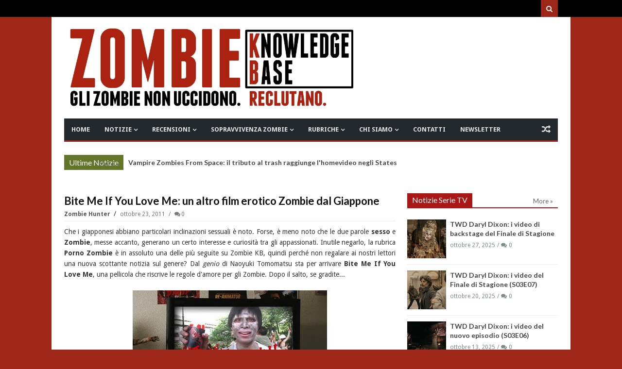

--- FILE ---
content_type: text/html; charset=UTF-8
request_url: https://www.zombiekb.com/2011/10/bite-me-if-you-love-me-un-altro-film.html
body_size: 68387
content:
<!DOCTYPE html>
<html class='v2' dir='ltr' xmlns='http://www.w3.org/1999/xhtml' xmlns:b='http://www.google.com/2005/gml/b' xmlns:data='http://www.google.com/2005/gml/data' xmlns:expr='http://www.google.com/2005/gml/expr' xmlns:og='http://ogp.me/ns#'>
<head>
<link href='https://www.blogger.com/static/v1/widgets/335934321-css_bundle_v2.css' rel='stylesheet' type='text/css'/>
<link href='https://fonts.googleapis.com/css?family=Lato:400,700|Droid+Sans:400,700' rel='stylesheet' type='text/css'/>
<link href='//maxcdn.bootstrapcdn.com/font-awesome/4.4.0/css/font-awesome.min.css' rel='stylesheet'/>
<link href='https://maxcdn.bootstrapcdn.com/bootstrap/3.3.6/css/bootstrap.min.css' rel='stylesheet'/>
<title>
Bite Me If You Love Me: un altro film erotico Zombie dal Giappone | ZOMBIE Knowledge Base - Gli Zombie non uccidono. Reclutano
</title>
<!-- Google tag (gtag.js) -->
<script async='async' src='https://www.googletagmanager.com/gtag/js?id=UA-8971758-2'></script>
<script>
  window.dataLayer = window.dataLayer || [];
  function gtag(){dataLayer.push(arguments);}
  gtag('js', new Date());

  gtag('config', 'UA-8971758-2');
</script>
<!-- Start Meta Tags -->
<meta content='ulL8tTRUUFjwDKRvDFJA' name='follow_it-verification-code'/>
<meta charset='utf-8'/>
<meta content='width=device-width, initial-scale=1, maximum-scale=1' name='viewport'/>
<meta content='blogger' name='generator'/>
<meta content='text/html; charset=UTF-8' http-equiv='Content-Type'/>
<link href='https://www.blogger.com/openid-server.g' rel='openid.server'/>
<link href="https://www.zombiekb.com/" rel='openid.delegate' />
<link href="https://www.zombiekb.com/2011/10/bite-me-if-you-love-me-un-altro-film.html" />
<!-- <b:if cond='data:blog.pageType != &quot;error_page&quot;'> <b:if cond='data:blog.homepageUrl != data:blog.url'> <meta expr:content='data:blog.pageName + &quot;, &quot; + data:blog.pageTitle + &quot;, &quot; + data:blog.title' name='keywords'/> </b:if> </b:if> -->
<link href="https://www.zombiekb.com/feeds/posts/default" rel='alternate' title='ZOMBIE Knowledge Base - Gli Zombie non uccidono. Reclutano - Atom' type='application/atom+xml' />
<link href="https://www.zombiekb.com/feeds/posts/default?alt=rss" rel='alternate' title='ZOMBIE Knowledge Base - Gli Zombie non uccidono. Reclutano - RSS' type='application/rss+xml' />
<link href='https://www.blogger.com/feeds/7135329996345889286/posts/default' rel='alternate' title='ZOMBIE Knowledge Base - Gli Zombie non uccidono. Reclutano - Atom' type='application/atom+xml'/>
<link href='https://blogger.googleusercontent.com/img/b/R29vZ2xl/AVvXsEiF00rBVERUIr-HC39Dp3_DDFsUWcr_kmeYpwqiIxB_0tYWCught4e-zKXdIfIbuJwvjHwysp-viR9yovslWrzh3NjyFaT4lKRs0JPH2TcW9oshpT4EU_ksyxZos8awpj91ngylK15H4XE/s72-c/zombiekb_bite_me_if_you_love_me.jpg' rel='image_src'/>
<!-- <b:loop values='data:posts' var='post'> added 10/12/2017, commented 27/02/2018 <meta expr:content='data:blog.pageTitle' property='og:title'/> <b:if cond='data:blog.pageType == &quot;item&quot;'> <meta content='article' property='og:type'/> <b:else/> <meta content='website' property='og:type'/> </b:if> <meta expr:content='data:blog.canonicalUrl' property='og:url'/> <b:if cond='data:blog.postImageUrl'> <meta expr:content='data:blog.postImageUrl' property='og:image'/> <b:else/> <b:if cond='data:blog.postImageThumbnailUrl'> <meta expr:content='data:blog.postThumbnailUrl' property='og:image'/> <b:else/> <meta expr:content='data:blog.blogspotFaviconUrl' property='og:image'/> </b:if> </b:if> <b:if cond='data:blog.metaDescription'> <meta expr:content='data:blog.metaDescription' property='og:description'/> <b:else/> <meta content='Notizie dal mondo degli Zombie e i morti viventi. Zombie Walk, recensioni, film, libri, fumetti, videogame, eventi, sopravvivenza Zombie' property='og:description'/> </b:if> <meta expr:content='data:blog.title' property='og:site_name'/> <meta content='365047556937637' property='fb:app_id'/> <meta content='271169881842' property='fb:admins'/> </b:loop> added 10/12/2017, commented 27/02/2018 -->
<!-- End Meta Tags -->
<!-- Social Media meta tag need customer customization <meta content='@username' name='twitter:site'/> <meta content='@username' name='twitter:creator'/> -->
<!-- Start New Facebook Open Graph added 27/02/2018, commented on 23/11/2021 <meta expr:content='data:blog.pageName' property='og:title'/> <b:if cond='data:blog.pageType == &quot;item&quot;'> <meta content='article' property='og:type'/> <b:else/> <meta content='website' property='og:type'/> </b:if> <meta expr:content='data:blog.canonicalUrl' property='og:url'/> <b:if cond='data:blog.postImageUrl'> <meta expr:content='data:blog.postImageUrl' property='og:image'/> <meta content='1200' property='og:image:width'/> <meta content='630' property='og:image:height'/> <b:else/> <meta content='logo-link' property='og:image'/> </b:if> <b:if cond='data:blog.metaDescription'> <meta expr:content='data:blog.metaDescription' property='og:description'/> <b:else/> <meta expr:content='data:post.snippet' property='og:description'/> </b:if> <meta expr:content='data:blog.title' property='og:site_name'/> <meta content='en_US' property='og:locale'/> <meta content='en_GB' property='og:locale:alternate'/> <meta content='365047556937637' property='fb:app_id'/> <meta content='271169881842' property='fb:admins'/> End New Facebook Open Graph added 27/02/2018, commented on 23/11/2021 -->
<!-- Start Main Style -->
<style type='text/css'>@font-face{font-family:'Droid Sans';font-style:normal;font-weight:400;font-display:swap;src:url(//fonts.gstatic.com/s/droidsans/v19/SlGVmQWMvZQIdix7AFxXkHNSbRYXags.woff2)format('woff2');unicode-range:U+0000-00FF,U+0131,U+0152-0153,U+02BB-02BC,U+02C6,U+02DA,U+02DC,U+0304,U+0308,U+0329,U+2000-206F,U+20AC,U+2122,U+2191,U+2193,U+2212,U+2215,U+FEFF,U+FFFD;}@font-face{font-family:'Lato';font-style:normal;font-weight:400;font-display:swap;src:url(//fonts.gstatic.com/s/lato/v25/S6uyw4BMUTPHjxAwXiWtFCfQ7A.woff2)format('woff2');unicode-range:U+0100-02BA,U+02BD-02C5,U+02C7-02CC,U+02CE-02D7,U+02DD-02FF,U+0304,U+0308,U+0329,U+1D00-1DBF,U+1E00-1E9F,U+1EF2-1EFF,U+2020,U+20A0-20AB,U+20AD-20C0,U+2113,U+2C60-2C7F,U+A720-A7FF;}@font-face{font-family:'Lato';font-style:normal;font-weight:400;font-display:swap;src:url(//fonts.gstatic.com/s/lato/v25/S6uyw4BMUTPHjx4wXiWtFCc.woff2)format('woff2');unicode-range:U+0000-00FF,U+0131,U+0152-0153,U+02BB-02BC,U+02C6,U+02DA,U+02DC,U+0304,U+0308,U+0329,U+2000-206F,U+20AC,U+2122,U+2191,U+2193,U+2212,U+2215,U+FEFF,U+FFFD;}</style>
<style id='page-skin-1' type='text/css'><!--
/*
-------------------------------------
Blogger Template Style
Name:      Surface Theme
Designer:  CoolTheme Team
URL:      https://www.MyCoolTheme.com
Version 1.1.0 -- Initial Release --
-------------------------------------
*/
/* ----- Blogger Template Designer ----- */
<Variable name="body.background" description="Body Background" type="background" color="#9d2618" default="#fff none no-repeat fixed top left"/>
<Variable name="keycolor" description="Main Color" type="color" default="rgb(239, 72, 54)"/>
<Group description="Top Nav" selector="body">
<Variable name="topnav.background.color" description="Background" type="color" default="#23282D"/>
<Variable name="topnav.menu" description="Links Color" type="color" default="#E2E2E2"/>
<Variable name="topnav.menu.hover" description="Links Hover Color" type="color" default="#fff"/>
<Variable name="topnav.social" description="Social Icons Color" type="color" default="#fff"/>
</Group>
<Group description="Fonts" selector="body">
<Variable name="body.font" description="Body Font" type="font" default="'Droid Sans', Arial, Tahoma"/>
<Variable name="heading.font" description="Heading and Titels Font" type="font" default="'Lato', Arial, Tahoma"/>
</Group>
/* ----- General ----- */
* {-webkit-box-sizing: border-box;-moz-box-sizing: border-box;box-sizing: border-box;direction: ltr}::selection {color: #fff;background: #9d2618}img{max-width:100%;height:auto;}.main-layout .layoutcontent{padding-right:24px}#outer-wrapper > .main{padding-bottom:30px}.none{display:none}.transparent{background:transparent}.border-zero{border-width:zero}.block{display:blcok}.margin-bt{margin-bottom:-2px}
/* ----- Grouping ----- */
/* Background KeyColor */
.sidebar-wrapper h2 span,.top-nav .sub-menu li:hover,.search-btn,.search-submit:hover,.main-nav .sub-menu li:hover,.layout-title span,.category,.tag,.timeline .post-link a:after,.timeline li.layoutpost:hover .date:before,.bigList li.layoutpost.post-0 .thumbimage .category,.cloud-label-widget-content .label-size span:nth-child(1),.cloud-label-widget-content .label-size a:hover,.footer-wrapper .cloud-label-widget-content .label-size a:hover~span:not(.item-control),.Label ul li a:hover~span:nth-child(2),.read-more-link a,.pages-count span.active,.index-page .status-msg-body b,span.share-title,.post-tags span.tags-title,.related .nav.nav-tabs li.active a,.related .nav.nav-tabs li.active a:hover,.related .nav.nav-tabs li.active a:focus,.author-icons li a:hover,#authorposts h4 span,.go-top,.comments > h4,.comments .comment .comment-actions a:hover,.comments .continue a:hover,.comments .comment-replybox-thread:before,.comments > .comment-replybox-form:before,.main-color,.FollowByEmail .follow-by-email-inner .follow-by-email-submit,button.error-search-btn,#checkalso h2 span{background:#9d2618}
/* Border KeyColor */
.timeline li.layoutpost:hover .date:before,.cloud-label-widget-content .label-size span:nth-child(1),.cloud-label-widget-content .label-size a:hover~span:not(.item-control),.footer-wrapper .cloud-label-widget-content .label-size a:hover,.Label ul li a:hover,.pages-count,.index-page .status-msg-body,.sharebuttons,.related .nav.nav-tabs,.author-box,#authorposts h4,.comments .comments-content .comment-thread > ol:not(.thread-expanded),.comments .comment-replybox-thread,.main-nav .sub-menu,.sub-lv2-menu,ul.sub-lv3-menu,ul.sub-lv4-menu,.main-nav .main,.megamenu > .mega-menu,.layout-title,.sidebar-wrapper h2,.FollowByEmail .follow-by-email-inner .follow-by-email-submit:hover,blockquote,#checkalso h2{border-color:#9d2618}
/* Keycolor */
div.search-box:before,.socialicon li a:hover,.main-nav .sub-menu:before,li.megamenu > a:before,.titlex,.post-link,.timeline li.layoutpost:hover .date,.list-box2 ul li.layoutpost.post-0 .postdetails .post-rmore a,.cloud-label-widget-content .label-size a:hover~span:not(.item-control),.footer-wrapper .cloud-label-widget-content .label-size a:hover,.Label ul li a:hover:before,.Label ul li a:hover,.post-rightside .post-title a:hover,.relatedinner .titlex a:hover,.author-name,.author-name a,.author-name a,li.relatedpost-author strong.titlex a:hover,.posts-widget .titlex a:hover,.FollowByEmail .follow-by-email-inner .follow-by-email-submit:hover,.list-box .post-link,.column1 .post-link,.error-404,.check .titlex a:hover{color:#9d2618}
/* Heading Font */
h1,h2,h3,h4,h5,h6,.h1,.h2,.h3,.h4,.h5,.h6,.titlex a,.post-link a,.mainnav ul#nav > li .mega1 .recntright .post-link a,.mainnav ul#nav > li .mega2 .titlex a,.mainnav ul#nav > li .mega-list li a,.layout-title span,.layout-title .morepostag,.labels > ul > li > a,.list-box .recntright .post-link a,.column1 .recntright .post-link a,.timeline .post-link a,.list1 ul li .titlex a,.list-box2 .recntright li .post-box .post-link a,.adminnav a,.popular-posts li a,.post-rightside .post-title a,.post h1.post-title.entry-title,span.share-title,.relatedinner .titlex a,.author-name,.author-name a,#authorposts h4 span,li.relatedpost-author strong.titlex a,.comments .comment .user a,.social-counter ul li span.count{font-family:'Lato', Arial, Tahoma}
/****** Display Block ******/
.topnav-left ul > li > a,.mainnav ul#nav > li a,.mainnav ul#nav > li ul.sub-menu > li a,.loader:before,li.megamenu > a,.mega1 .post-0,.mega1 .post-0 strong.post-link,.mega2 .titlex,.intro .titlex a,.thumbimage a img,.thumbimage a,.category a,.tag a,.labels > ul > li > a,.labels .more ul li a,.list-box .post-0 .post-link,.column1 .post-0 .post-link,.simple-box li img,.simple-box .titlex,.list1 ul li .post-box .thumbimage a img,.list1 ul li .post-box .thumbimage a,.simple-box2 .thumbimage img,.simple-box2 .titlex,.simple-box2 .thumbxhover,.list-box2 ul li.post-0 .post-link,.list-box2 ul li.layoutpost:not(.post-0) .post-box .post-link,.big-box ul li .titlex,.gallery .titlex,.titles li.layoutpost.post-0,.bigList .recntright .layoutpost .post-link,.owl-carousel .owl-stage:after,.owl-carousel.owl-loaded,.owl-carousel.owl-loading,.owl-carousel .owl-item img,.no-js .owl-carousel,.adminnav a,.FeaturedPost .post-summary > a,.Label ul li a,.Label ul li span:nth-child(1),.post .post-body .post-leftside img,.post-rightside .post-title a,.index-page .status-msg-wrap,.index-page .status-msg-body,.post h1.post-title.entry-title,.edit-post a,.post-tags span a,.author-icons li a,li.relatedpost-author strong.titlex a,.comments .comment .comment-actions,.social-counter ul li a,.posts-widget .titlex,pre[data-codetype]::before,pre code,pre .line-number,pre .line-number span,pre .cl,.list-box .post-0,.list-box .thumbimage img,.column1 .thumbimage img,.list-box .recntright .thumbimage a,.column1 .recntright .thumbimage a,.list-box .recntright .thumbimage a img,.column1 .recntright .thumbimage a img,.titles li.layoutpost.post-0 .post-link,.follow-by-email-inner::before,.dropcap{display:block}
/****** Display Inline Block ******/
.socialicon li,.logo,.mainnav,.mainnav ul#nav > li,.layout-title span,.intro .labeltext,.layout-title span,.layout-title .morepostag,.scroll-box .titlex a,.timeline .post-link a,.timeline .date:before,.big-box-widget .titlex a,.single-item .titlex a,.simple-box2 .lidetails:before,.simple-box2 .details-container,.simple-box2 .labeltext,.gallery .lidetails:before,.gallery .details-container,.slider strong.titlex a,.sidebar-wrapper h2 span,.flickr_badge_image,.cloud-label-widget-content > span,.cloud-label-widget-content .label-size a,.cloud-label-widget-content .label-size span:nth-child(1),.copyright-area-right .widget-content > ul li,.read-more-link a,.pages-count span.active,.pages-count a,.pages-count span.active,.index-page .status-msg-body b,.post-tags span,.relatedinner .titlex a,.author-icons li,#authorposts h4 span,.comments > h4,.comments .comment .comment-actions a,.comments .continue a,.comments .comment-replybox-thread:before,.comments > .comment-replybox-form:before,.social-counter ul li .social-icon i,.posts-widget li.layoutpost{display:inline-block}
/****** Display None ******/
#LinkList2 .widget-content > ul > li,#LinkList2 > h2,#LinkList1 .widget-content > ul > li:not(.icon),#LinkList4 .widget-content > ul > li,#LinkList4 > h2,.topnav-right h2,.search-box,.header-ad .widget > h2,.mega1 .author,.mega1 .comnum,.mega1 .postpar,.mega1 .post-sr,.mega2 .author,.mega2 .comnum,.mega2 .postpar,.mega2 .post-sr,.menu-toggle,.main-nav li > i,.mainnav ul#nav > li.mob-li,.mob-search,.newsticker ul.rcentpost > :nth-child(n+2),.newsticker .category,.newsticker .post-details,.newsticker .postpar,.newsticker .post-sr,.newsticker .labels,.big-slider .owl-dots,.slider .owl-dots,.intro .postpar,.intro .post-sr,.intro .infolabel .comnum,.intro .tag,.column1 .labels,.simple-box .author,.simple-box .comnum,.simple-box .postpar,.simple-box .post-sr,.scroll-box .post-sr,.scroll-box .postpar,.scroll-box .comnum,.slider-widget .labeltext,.timeline .author,.timeline .comnum,.timeline .category,.timeline .post-sr,.timeline .postpar,.timeline .dy,.timeline .labels,.big-box-widget .author,.big-box-widget .comnum,.big-box-widget .tag,.big-box-widget .postpar,.big-box-widget .post-sr,.single-item .post-sr,.gallery-widget .lidetails,.gallery-widget .tag,.gallery-widgetx3 .lidetails,.gallery-widgetx3 .tag,.gallery-widgetx4 .lidetails,.gallery-widgetx4 .tag,.list1 ul li .post-sr,.list1 ul li .postpar,.list1 ul li .infolabel .author,.list1 .tag,.simple-box2 .post-sr,.simple-box2 .postpar,.simple-box2 .comnum,.simple-box2 .tag,.list-box2 ul li.layoutpost.post-0 .share-btn,.list-box2 ul li.layoutpost.post-0 .share-btns,.list-box2 .recntright .category,.list-box2 ul li.layoutpost:not(.post-0) .post-box .postpar,.list-box2 ul li .post-box .post-sr,.list-box2 ul li.layoutpost:not(.post-0) .post-box .comnum,.list-box2 ul li.layoutpost:not(.post-0) .post-box .author,.big-box ul li .post-sr,.gallery .layoutpost .labeltext,.gallery .tag,.list2 .labels,.list2 .morepostag,.list2 li.layoutpost .postpar,.list2 li.layoutpost .post-sr,.list2 .author,.list2 .comnum,.list2 li.layoutpost .tag,.titles .recntright ul li.layoutpost .thumbimage,.titles .recntright ul li.layoutpost .post-details,.titles .recntright ul li.layoutpost p.postpar,.titles .recntright ul li.layoutpost .post-sr,.titles li.layoutpost.post-0 .post-sr,.bigList li.layoutpost.post-0 .postpar,.bigList li.layoutpost.post-0 .post-sr,.bigList .recntright .layoutpost .post-sr,.feed .layoutpost .post-sr,.feed .layoutpost .author,.feed .layoutpost .comnum,.list3 .layoutpost .thumbimage,.list3 .layoutpost .postpar,.list3 .layoutpost .post-sr,.slider .layout-title,.slider .post-sr,.slider .postpar,.owl-carousel,.owl-carousel .owl-refresh .owl-item,#blogid,.adminnav > ul > li > a > span,.sidebar-wrapper .labels,.FeaturedPost .post-summary img,.footer-wrapper .layoutcontent h2 .labels,.copyright-area-right .widget h2,.index-page .status-msg-border,.relatedinner .labeltext,.comments ol .continue a,.comments ol .comment-replybox-thread:before,.comment-form p,h4#comment-post-message,.thread-count,.posts-widget .author,.posts-widget .post-sr,.posts-widget .postpar,.posts-widget .tag,.date-header,.intro-sec .widget > h2,.list-box .recntright .author,.list-box .recntright .comnum,.list-box .recntright .postpar,.list-box .post-sr,.list-box .recntright .category,.column1 .recntright .author,.column1 .recntright .comnum,.column1 .recntright .postpar,.column1 .post-sr,.column1 .recntright .category,.list-box2 ul li.layoutpost.post-0 .postdetails .post-rmore a i{display:none}
/****** White Background Color ******/
.main.content,.search-box,.main-nav,.breakingnews,.intropost,.container.full,.bigList li.layoutpost.post-0 .thumbimage .category a,.tabs-widget .nav.nav-tabs li.active a,.header-content{background-color:#fff}
/****** White Color ******/
.top-nav .sub-menu > li > a,.search-btn,.search-submit,.mainnav ul#nav > li:hover > a,.mainnav ul#nav .megamenu li.layoutpost .titlex a:hover,.mainnav ul#nav .megamenu li.layoutpost .post-link a:hover,.mainnav ul#nav > li ul.sub-menu > li:hover > a,ul#nav ul.sub-lv2-menu li:hover > a,li.submenu-lv2-pr:hover:after,li.submenu-lv3-pr:hover:after,li.submenu-lv4-pr:hover:after,.random-btn:hover,.mainnav ul#nav > li .tag a,.big-slider .owl-next,.big-slider .owl-prev,.slider .owl-next,.slider .owl-prev,.intro .titlex a,.intro li.layoutpost strong.titlex a:hover,.intro .author a,.intro .author:after,.intro .date,.intro .post-box > .comnum a,.layout-title span,.category a,.tag a,.scroll-box .titlex a,.scroll-box .author a,.scroll-box .date,.scroll-box li.layoutpost strong.titlex a:hover,.slider-widget .titlex a,.slider-widget li.layoutpost .titlex a:hover,.slider-widget .owl-prev,.slider-widget .owl-next,.simple-box2 .lidetails,.simple-box2 .lidetails,.simple-box2 .titlex a,.gallery .titlex a,.gallery li.layoutpost .titlex a:hover,.bigList li.layoutpost.post-0 .post-details > span:after,.bigList li.layoutpost.post-0 .comnum a,.bigList li.layoutpost.post-0 .date,.bigList li.layoutpost.post-0 .author a,.bigList li.layoutpost.post-0 .post-link a,.slider strong.titlex a,.slider ul li strong.titlex a:hover,.slider .author a,.slider span.date,.slider .author:after,.slider .date:after,.slider span.comnum a,li.template-info p,.sidebar-wrapper h2 span,.FeaturedPost .post-summary h3 a,.cloud-label-widget-content .label-size a,.cloud-label-widget-content .label-size span:nth-child(1),.footer-wrapper .cloud-label-widget-content .label-size a:hover~span:not(.item-control),.Label ul li span:nth-child(2),.copyright-area,.copyright-area .copyright-area-left a:hover,.copyright-area-right .widget-content > ul li a:hover:before,.read-more-link a,.pages-count span.active,.index-page .status-msg-body b,.edit-post a,span.share-title,.sharebuttons .buttons a,.post-tags span.tags-title,.related .nav.nav-tabs li.active a,.related .nav.nav-tabs li.active a:hover,.related .nav.nav-tabs li.active a:focus,.author-icons li a,#authorposts h4 span,.go-top,.comments > h4,.comments .comment .comment-actions a:hover,.comments .continue a:hover,.comments .comment-replybox-thread:before,.comments > .comment-replybox-form:before,.social-counter ul li .social-icon i,.footer-wrapper .posts-widget .titlex a:hover,.footer-wrapper .posts-widget .comnum a:hover,.highlight,.btn,pre,.scroll-box .author::after,.simple-box2 li.layoutpost .titlex a:hover,.dropcap-bg{color:#fff}
/****** Margin 0 ******/
body,.section div.widget,.main-nav .widget,.mainnav ul#nav > li .mega-list li a,div.newsticker div.layout-title,.main-layout .column1,.main-layout .list2,.simple-box2 .lidetails,.simple-box2 .lidetails,.list-box2 ul li.layoutpost.post-0 .post-details > span:last-child:after,.big-box ul li .infolabel > span:last-child::after,.gallery .lidetails,.adminnav > ul > li > ul li a,.sidebar-wrapper .widget,.footer-wrapper .widget,.FeaturedPost .post-summary p,.flickr_badge_image,.footer-wrapper .layoutcontent h2 .layout-title,.pages-count a.first,.comments .comments-content .loadmore,.comments .thread-toggle .thread-arrow,.comments .comments-content .inline-thread,.social-counter ul{margin:0}
/****** Padding 0 ******/
body,#outer-wrapper,.mainnav ul#nav > li.megamenu,.main-layout .list-box2,.bigList li.layoutpost.post-0 .post-details > span:last-child:after,.bigList .recntright .layoutpost .post-details > span:last-child:after,.list3 .rcentpost li .details-container span:last-child:after,.widget ul,.widget li,.flickr_badge_image,.PopularPosts img,.footer-wrapper .layoutcontent h2 .layout-title span,.index-page .status-msg-body,.author-icons ul,.comments ol .comment-replybox-thread,.comments .thread-toggle .thread-arrow,.comments .comments-content .inline-thread,.social-counter ul,.list-box .post-0 .post-details > span:last-child:after,.column1 .post-0 .post-details > span:last-child:after,.titles .post-0 .post-details > span:last-child:after{padding:0}
/****** Position Relative ******/
.topnav-left ul#nav > li,.topnav-search,.mainnav ul#nav > li,.submenu-lv2-pr,.submenu-lv3-pr,.submenu-lv4-pr,.loader,.main-nav .main,li.megamenu > a,.mega1 .post-0 .date,.mega1 .recntright .date,.mega2 .date,ul.gmenu,.intro2-slider li.layoutpost,.intro2 li.layoutpost,.intro1 .post-box,.intro1-slider .post-box,.intro2-slider .post-box,.big-slider .post-box,.intro .labeltext,.layoutcontent h2 .layout-title,.layout-title,.layout-title span,.thumbimage,.labels > ul > li,.simple-box .thumbimage,.simple-box .date,.scroll-box .layoutpost,.scroll-box .author a,.scroll-box .date,.slider-widget .post-box,.timeline .postdetails,.timeline .date:before,.big-box-widget .date,.big-box-widget,.gallery-widget .thumbimage a,.gallery-widgetx3 .thumbimage a,.gallery-widgetx4 .thumbimage a,.list1 ul li .post-box .date,.list1 ul li .post-box .comnum a,.simple-box2 .post-box,.simple-box2 .labeltext,.list-box2 ul li.layoutpost.post-0,.list-box2 .recntright .date,.gallery .post-box,.list2 .date,.bigList li.layoutpost.post-0 .post-box,.bigList li.layoutpost.post-0 .thumbimage,.slider li.layoutpost,.owl-carousel,.owl-carousel .owl-stage,.owl-carousel .owl-stage-outer,.owl-carousel .owl-item,.adminnav > ul > li,.sidebar-wrapper h2 span,.FeaturedPost .post-summary,.FeaturedPost .post-summary h3,.FeaturedPost .post-summary p,.Label ul li,.Label ul li a,.Label ul li span:nth-child(1),.footer-widget,.recentposts-title,.index-page .status-msg-wrap,.index-page .status-msg-body b,.related .tab-content > div,.relatedinner .date,div#authorposts,#authorposts h4,.comments .comment-replybox-thread,.comments > .comment-replybox-form,.comments .comments-content .comment-thread,.social-counter ul li .social-icon i,.social-counter ul li span.des,.social-counter ul li span.count,.list-box .post-0 .thumbimage,.column1 .post-0 .thumbimage,.list-box .recntright .date,.column1 .recntright .date,pre{position:relative}
/****** Position Absolute  ******/
.top-nav .sub-menu,.search-box,.search-box:before,.main-nav .sub-menu,.main-nav .sub-menu:before,.sub-lv2-menu,li.submenu-lv2-pr:after,li.submenu-lv3-pr:after,li.submenu-lv4-pr:after,ul.sub-lv3-menu,ul.sub-lv4-menu,.mega-loading,.circular,.megamenu > .mega-menu,li.megamenu > a:before,.mega-menu ul.mega-list,.big-slider .owl-next,.big-slider .owl-prev,.slider .owl-next,.slider .owl-prev,.intro .lidetails,.intro li.layoutpost strong.titlex a:after,.intro .post-box > .comnum,.layout-title .morepostag,.category,.tag,.labels .more ul,.scroll-box .lidetails,.scroll-box .titlex a:before,.slider-widget .titlex,.slider-widget .owl-prev,.slider-widget .owl-next,.timeline .post-link a:after,.timeline .post-link a:before,.simple-box2 .lidetails,.simple-box2 .lidetails,.simple-box2 .titlex a:before,.simple-box2 .titlex a:before,.list-box2 ul li.layoutpost.post-0:after,.gallery .lidetails,.gallery .thumbxhover,.gallery .titlex a:before,.bigList li.layoutpost.post-0 .postdetails,.slider .thumbxhover,.slider .lidetails,.adminnav > ul > li > ul,.adminnav > ul > li > ul:after,.adminnav > ul > li.template-info,.FeaturedPost .post-summary > a,.FeaturedPost .post-summary > a:after,.Label ul li span:nth-child(2),.comments > h4,.comments .comment-replybox-thread:before,.comments > .comment-replybox-form:before,.comments .thread-toggle,.social-counter ul li .social-icon i::after,.thumbxhover,pre[data-codetype]::before{position:absolute}
/****** Full Width  ******/
.logo img,.circular,.megamenu > .mega-menu,.multitag .mega1 .recntright li.layoutpost,.intro .thumbxhover,.intro .lidetails,.intro li.layoutpost strong.titlex a:after,.thumbimage a img,.titles .post-0 img,.column1 li.layoutpost,.list2 li.layoutpost,.simple-box li img,.scroll-box .thumbxhover,.scroll-box .titlex a:before,.slider-widget .thumbxhover,.timeline .post-link a:before,.big-box-widget li.layoutpost img,.gal-w img,.gallery-widget .thumbxhover,.gallery-widgetx3 .thumbxhover,.gallery-widgetx4 .thumbxhover,.simple-box2 .thumbimage img,.simple-box2 .lidetails,.simple-box2 .titlex a:before,.simple-box2 .thumbxhover,.list-box2 ul li.layoutpost.post-0,.fullwidth-layouts .list-box2 ul li.layoutpost.post-0:after,.list-box2 ul li.layoutpost.post-0 .thumbimage img,.big-box ul li.layoutpost img,.gallery li.layoutpost img,.gallery .lidetails,.gallery .thumbxhover,.gallery .titlex a:before,.bigList li.layoutpost.post-0 .thumbimage img,.bigList li.layoutpost.post-0 .thumbxhover,.bigList .recntright .layoutpost,.feed .layoutpost img,.slider .thumbxhover,.slider .lidetails,.owl-carousel,.owl-carousel .owl-stage-outer,.owl-carousel .owl-item img,.FeaturedPost .post-summary > a,.FeaturedPost .post-summary > a:after,#flickr_badge_wrapper,.BlogArchive select,.Label ul li a,.Label ul li span:nth-child(1),.post .post-body .post-leftside img,.index-page .status-msg-wrap,.index-page .post-body img,.posts-box li.relatedpost-author img,.comments .comment .comment-actions,.social-counter ul li .social-icon i::after,.posts-widget li.layoutpost,pre,.list-box .thumbimage img,.column1 .thumbimage img,.vimeo-badge,.youtube-badge,.widget .widget-item-control a img,.follow-by-email-inner td,.FollowByEmail .follow-by-email-inner .follow-by-email-submit{width:100%}
/****** Half Width  ******/
.mega1 .recntright li.layoutpost,.multitag .mega1 .post-0,.multitag .mega1 .recntright,.intro1 li.layoutpost:nth-child(1),.intro1 li.layoutpost:nth-child(2),.intro1 li.layoutpost:nth-child(3),.intro1-slider .slide li.layoutpost:nth-child(1),.intro1-slider .slide li.layoutpost:nth-child(2),.intro1-slider .slide li.layoutpost:nth-child(3),.intro2-slider .slide li.layoutpost:nth-child(1),.intro2-slider .slide li.layoutpost:nth-child(2),.intro2 li.layoutpost:nth-child(1),.intro2 li.layoutpost:nth-child(2),.list-box .post-0,.main-layout .column1,.main-layout .list2,.fullwidth-layouts .column1,.fullwidth-layouts .list2,.big-box-widget li.layoutpost,.gallery-widget li.layoutpost,.gallery-widget li.layoutpost,.list1 ul li.layoutpost,.list-box2 ul li.layoutpost.post-0 .thumbimage,.list-box2 ul li.layoutpost:not(.post-0),.big-box ul li.layoutpost,.titles li.layoutpost.post-0,.titles .recntright,li.relatedpost-author{width:50%}
/****** Normal Font Weight  ******/
.mainnav ul#nav > li .mega1 .post-0 strong.post-link a,.list-box2 ul li.post-0 .post-link a,.big-box ul li .titlex a,.titles li.layoutpost.post-0 .post-link a,.titles .recntright li .post-link a,.bigList .recntright .layoutpost .post-link a,.adminnav > ul > li > ul li,.post-rightside .post-title a,.post h1.post-title.entry-title,li.relatedpost-author strong.titlex a,.footer-wrapper .posts-widget .titlex a,.list-box .post-0 .post-link a,.column1 .post-0 .post-link a,.mainnav ul#nav > li ul.sub-menu > li a,.mainnav ul#nav > li .tag a,.timeline .post-link a,.footer-wrapper .popular-posts li a,.comments .comment .user.blog-author a:after,.comments .continue a{font-weight:400}
/****** Bold Font Weight  ******/
.mainnav ul#nav > li a,.mainnav ul#nav > li .mega1 .recntright .post-link a,.intro .author a,.scroll-box .titlex a,.scroll-box .author a,.single-item .author a,.list1 ul li .titlex a,.simple-box2 .titlex a,.simple-box2 .author a,.list-box2 ul li.layoutpost.post-0 .author a,.list-box2 .recntright li .post-box .post-link a,.big-box ul li .author a,.gallery .titlex a,.bigList li.layoutpost.post-0 .author a,.bigList .recntright .layoutpost .author a,.list3 .rcentpost li .author a,.slider strong.titlex a,.FeaturedPost .post-summary h3 a,.popular-posts li a,.post-rightside .post-author a,.post h1.post-title.entry-title,.post .post-author a,.relatedinner .titlex a,.author-name,.author-name a,.list-box .post-0 .author a,.column1 .post-0 .author a,.titles .post-0 .author a,.list-box .recntright .post-link a,.column1 .recntright .post-link a,.footer-widget .widget > h2{font-weight:700}
/****** Overflow Hidden ******/
.intro1 li.layoutpost,.intro1-slider li.layoutpost,.intro2-slider li.layoutpost,.intro2 li.layoutpost,.intro1 .post-box,.intro1-slider .post-box,.intro2-slider .post-box,.big-slider .post-box,.thumbimage a,.scroll-box .thumbimage,.simple-box2 .thumbimage a,.list-box2 ul li.layoutpost.post-0,.gallery .post-box,.bigList li.layoutpost.post-0 .post-box,.owl-carousel .owl-stage-outer,.flickr_badge_image,.popular-posts .item-snippet,.Label ul li a,.Label ul li span:nth-child(1),.footer-widget,.copyright-area,.avatar,.comments .comment-replybox-thread,.comments > .comment-replybox-form,.comment-thread.inline-thread > .comment-replybox-thread,pre,.PlusBadge > div,.fb_iframe_widget span{overflow:hidden}
/****** Full Height  ******/
.circular,.mega-menu ul.mega-list,.newsticker li.layoutpost,.intro .thumbxhover,.intro li.layoutpost strong.titlex a:after,.scroll-box .thumbxhover,.scroll-box .titlex a:before,.slider-widget .thumbxhover,.timeline .post-link a:before,.gallery-widget .thumbxhover,.gallery-widgetx3 .thumbxhover,.gallery-widgetx4 .thumbxhover,.simple-box2 .lidetails:before,.simple-box2 .titlex a:before,.simple-box2 .thumbxhover,.gallery .lidetails:before,.gallery .thumbxhover,.gallery .titlex a:before,.bigList li.layoutpost.post-0 .thumbxhover,.slider .thumbxhover,.FeaturedPost .post-summary > a,.FeaturedPost .post-summary > a:after,.Label ul li span:nth-child(2),.social-counter ul li .social-icon i::after{height:100%}
/****** Top 0  ******/
.mega-loading,.circular,.mega-menu ul.mega-list,div.newsticker div.layout-title,.intro .thumbxhover,.category,.tag,.scroll-box .thumbxhover,.scroll-box .titlex a:before,.slider-widget .thumbxhover,.timeline .post-link a:before,.gallery-widget .thumbxhover,.gallery-widgetx3 .thumbxhover,.gallery-widgetx4 .thumbxhover,.simple-box2 .lidetails,.simple-box2 .titlex a:before,.simple-box2 .thumbxhover,.gallery .lidetails,.gallery .thumbxhover,.gallery .titlex a:before,.bigList li.layoutpost.post-0 .thumbxhover,.slider .thumbxhover,.adminnav,.adminnav > ul > li > ul,.sidebar-wrapper .layoutcontent h2 span,.FeaturedPost .post-summary > a,.FeaturedPost .post-summary > a:after,.Label ul li span:nth-child(2),.footer-wrapper .layoutcontent h2 .layout-title span,.recentposts-title .layout-title span{top:0}
/****** Left 0  ******/
.sticky-menu,.mega-loading,.circular,.megamenu > .mega-menu,.mega-menu ul.mega-list,.intro .thumbxhover,.intro li.layoutpost strong.titlex a:after,.category,.tag,.scroll-box .thumbxhover,.scroll-box .titlex a:before,.slider-widget .thumbxhover,.timeline .post-link a:after,.timeline .post-link a:before,.gallery-widget .thumbxhover,.gallery-widgetx3 .thumbxhover,.gallery-widgetx4 .thumbxhover,.simple-box2 .thumbxhover,.list-box2 ul li.layoutpost.post-0:after,.slider .thumbxhover,.FeaturedPost .post-summary > a,.FeaturedPost .post-summary > a:after,pre[data-codetype]::before{left:0}
/****** Empty Content  ******/
.loader:before,.intro li.layoutpost strong.titlex a:after,.scroll-box .titlex a:before,.timeline .post-link a:after,.timeline .post-link a:before,.timeline .date:before,.simple-box2 .lidetails:before,.simple-box2 .titlex a:before,.list-box2 ul li.layoutpost.post-0:after,.list-box2 ul li.layoutpost.post-0 .post-details > span:last-child:after,.big-box ul li .infolabel > span:last-child::after,.gallery .lidetails:before,.gallery .titlex a:before,.bigList li.layoutpost.post-0 .post-details > span:last-child:after,.bigList .recntright .layoutpost .post-details > span:last-child:after,.list3 .rcentpost li .details-container span:last-child:after,.adminnav > ul > li > ul:after,.FeaturedPost .post-summary > a:after,.social-counter ul li .social-icon i::after,.list-box .post-0 .post-details > span:last-child:after,.column1 .post-0 .post-details > span:last-child:after,.titles .post-0 .post-details > span:last-child:after{content:''}
/****** / Content  ******/
.intro .author::after,.scroll-box .author::after,.single-item .author a::after,.single-item .date::after,.list1 ul li .post-box .date::after,.simple-box2 .author::after,.list-box2 ul li.layoutpost.post-0 .post-details > span::after,.big-box ul li .infolabel > span::after,.bigList li.layoutpost.post-0 .post-details > span::after,.bigList .recntright .layoutpost .post-details > span::after,.list3 .rcentpost li .details-container span::after,.list-box .post-0 .post-details > span::after,.column1 .post-0 .post-details > span:after,.titles .post-0 .post-details > span::after,.post .post-author::after,.post .post-date::after,.posts-widget .date::after,.item-page .post .post-labels::after,.slider .date:after,.slider .author a:after{content:'/';padding-right:4px;padding-left:4px}
/****** Clear Left  ******/
.mega1 .recntright li:nth-child(odd),.intro2-slider .slide li.layoutpost:nth-child(3),.intro2 li.layoutpost:nth-child(3n),.simple-box .layoutpost:first-child,.simple-box .layoutpost:nth-child(3n+1),.big-box-widget li.layoutpost:nth-child(odd),.gallery-widget li.layoutpost:nth-child(odd),.gallery-widget li.layoutpost:nth-child(odd),.gallery-widgetx3 li.layoutpost:nth-child(3n+1),.gallery-widgetx4 li.layoutpost:nth-child(4n+1),.list1 li.layoutpost:nth-child(odd),.list-box2 .recntright li:nth-child(odd),.big-box ul li.layoutpost:nth-child(odd),.feed .layoutpost:first-child,.feed .layoutpost:nth-child(3n+1),li.relatedpost-author:nth-child(odd),.posts-widget .thumbimage{clear:left}
/****** Clear Right  ******/
.mega1 .recntright li:nth-child(even),.intro2-slider .slide li.layoutpost:nth-child(5),.intro2 li.layoutpost:nth-child(3n+2),.simple-box .layoutpost:nth-child(3n),.big-box-widget li.layoutpost:nth-child(even),.gallery-widget li.layoutpost:nth-child(even),.gallery-widgetx3 li.layoutpost:nth-child(3n),.gallery-widgetx4 li.layoutpost:nth-child(4n),.list1 li.layoutpost:nth-child(even),.list-box2 .recntright li:nth-child(even),.big-box ul li.layoutpost:nth-child(even),.feed .layoutpost:nth-child(3n),li.relatedpost-author:nth-child(even){clear:right}
/****** Clear Both ******/
.clear,.bigList .recntright .layoutpost,.owl-carousel .owl-stage:after,.footer-widget,.main-layout .layoutcontent,pre .cl,.layoutcontent:not(.column1):not(.list2),.tabs-widget {clear:both}
/******  11px Font Size  ******/
.mega1 .recntright .date,.scroll-box .date,.timeline .date,.big-box-widget .date,.big-box-widget,.list1 ul li .post-box .date,.list1 ul li .post-box .comnum a,.simple-box2 .author a,.simple-box2 .date,.list-box2 .recntright .date,.list2 .date,.feed .layoutpost .date,.Label ul li span:nth-child(2),.copyright-area,.copyright-area .copyright-area-left a,.relatedinner .date,.comments .comment span.datetime a,.social-counter ul li span.des,.footer-wrapper .posts-widget .date,.footer-wrapper .posts-widget .comnum a,.list-box .recntright .date,.column1 .recntright .date,.footer-wrapper .popular-posts .item-snippet{font-size:11px}
/******  12px Font Size  ******/
.Label ul li a,.Label ul li span:nth-child(1),.post-rightside .post-author a,.post-rightside .post-date,.post-rightside .post-com a,.post .post-author a,.post .post-date,.post-labels a,.post .post-com a,li.relatedpost-author span.date,li.relatedpost-author span.comnum a,.comments .comment .comment-actions a,.comments .comment .user.blog-author a:after,.comments .continue a,.posts-widget .date,.posts-widget .comnum a,.topnav-left ul > li > a,.mainnav ul#nav > li .tag a,.mega1 .post-0 .date,.mega2 .date,.intro .author a,.intro .date,.category a,.tag a,.simple-box .date,.scroll-box .author a,.single-item .author a,.single-item .date,.single-item .comnum a,.list-box2 ul li.layoutpost.post-0 .author a,.list-box2 .post-0 .date,.list-box2 .post-0 .comnum a,.big-box ul li .author a,.big-box ul li .date,.big-box ul li .comnum a,.gallery .titlex a,.bigList .recntright .layoutpost .author a,.bigList .recntright .layoutpost .post-details .date,.bigList .recntright .layoutpost .post-details .comnum a,.feed .layoutpost .postpar,.list3 .rcentpost li .author a,.list3 .rcentpost li .date,.list3 .rcentpost li .comnum a,.slider .author a,.slider span.date,.slider span.comnum a,li.template-info p,.popular-posts .item-snippet,.list-box .post-0 .author a,.column1 .post-0 .author a,.titles .post-0 .author a,.list-box .post-0 .date,.column1 .post-0 .date,.titles .post-0 .date,.list-box .post-0 .comnum a,.column1 .post-0 .comnum a,.titles .post-0 .comnum a,.list-box .post-0 .comnum i,.column1 .post-0 .comnum i,.titles .post-0 .comnum i,.FollowByEmail .follow-by-email-inner .follow-by-email-address,.follow-by-email-inner::before{font-size:12px}
/******  13px Font Size  ******/
.search-field,.search-submit,.mainnav ul#nav > li a,.mainnav ul#nav > li ul.sub-menu > li a,.mainnav ul#nav > li .mega1 .recntright .post-link a,.intro .post-box > .comnum a,.layout-title .morepostag,.labels > ul > li > a,.labels .more > a:after,.labels .more ul li a,.timeline .post-link a,.big-box-widget .titlex a,.single-item .postpar,.list1 ul li .titlex a,.list-box2 ul li.layoutpost.post-0 .postdetails .post-rmore a,.list-box2 ul li.layoutpost.post-0 .postpar,.list-box2 .recntright li .post-box .post-link a,.big-box ul li .postpar,.list2 ul li .titlex a,.bigList li.layoutpost.post-0 .comnum a,.bigList li.layoutpost.post-0 .date,.bigList li.layoutpost.post-0 .author a,.bigList .recntright .layoutpost .postpar,.feed .layoutpost .titlex a,.tabs-widget .nav.nav-tabs li a,.adminnav > ul > li > ul li a,.popular-posts li a,.BlogArchive select,.cloud-label-widget-content > span,.post-rightside .post-snippet,.read-more-link a,.index-page .status-msg-body b,.index-page:not(.search-page) .status-msg-body a:first-of-type,.related .nav.nav-tabs a,.author-desc,li.relatedpost-author .labeltext,.list-box .post-0 .postpar,.column1 .post-0 .postpar,.titles .post-0 .postpar,.list-box .recntright .post-link a,.column1 .recntright .post-link a{font-size:13px}
/******  Color (#777)  ******/
.mega2 .date,.labels .more ul li a,.simple-box .date,.single-item .date,.single-item .comnum a,.list-box2 .post-0 .date,.list-box2 .post-0 .comnum a,.big-box ul li .date,.big-box ul li .comnum a,.bigList .recntright .layoutpost .post-details .date,.bigList .recntright .layoutpost .post-details .comnum a,.list3 .rcentpost li .date,.list3 .rcentpost li .comnum a,.follow-by-email-inner::before,.post-rightside .post-date,.post-rightside .post-com a,.post .post-date,.post-labels a,.post .post-com a,li.relatedpost-author span.date,li.relatedpost-author span.comnum a,.comments .comment span.datetime a,.social-counter ul li a,.list-box .post-0 .date,.column1 .post-0 .date,.titles .post-0 .date,.list-box .post-0 .comnum a,.column1 .post-0 .comnum a,.titles .post-0 .comnum a,.list-box .post-0 .comnum i,.column1 .post-0 .comnum i,.titles .post-0 .comnum i{color:#777}
/******  Capitalize Text Transform  ******/
.intro .author a,.list-box2 ul li.layoutpost.post-0 .author a,.big-box ul li .author a,.bigList .recntright .layoutpost .author a,.list3 .rcentpost li .titlex a,.list3 .rcentpost li .author a,.slider .author a,.sidebar-wrapper h2 span,.post-rightside .post-author a,.post .post-author a,.btn,.list-box .post-0 .author a,.column1 .post-0 .author a,.titles .post-0 .author a{text-transform:capitalize}
/******  none Opacity  ******/
.top-nav .sub-menu,.main-nav .sub-menu,.sub-lv2-menu,ul.sub-lv3-menu,ul.sub-lv4-menu,.megamenu > .mega-menu,li.megamenu > a:before,.big-slider .owl-nav,.slider .owl-nav,.labels .more ul,.slider-widget .owl-prev,.slider-widget .owl-next,.owl-carousel.owl-loading,.owl-carousel.owl-hidden,.owl-carousel .owl-item .owl-lazy,.adminnav > ul > li > ul,.social-counter ul li:hover .social-icon i::after{opacity:0}
/******  100% Opacity  ******/
.top-nav .submenu-pr:hover ul,.main-nav .submenu-pr:hover .sub-menu,.submenu-lv2-pr:hover > ul,.submenu-lv3-pr:hover > ul,.submenu-lv4-pr:hover > ul,.megamenu:hover > .mega-menu,li.megamenu:hover > a:before,.big-slider:hover .owl-nav,.slider:hover .owl-nav,.labels .more a:hover + ul,.labels .more ul:hover,.slider-widget:hover .owl-prev,.slider-widget:hover .owl-next,.slider ul li strong.titlex a:hover,.adminnav > ul > li:hover ul,.cloud-label-widget-content > span,.edit-post a:hover,.go-top:hover{opacity:1}
/****** Body Font ******/
body,.topnav-left ul > li > a,.search-submit,.mainnav ul#nav > li a,.mega1 .post-0 .date,.mega1 .recntright .date,.mega2 .date,.category a,.tag a,.labels .more ul li a,.list-box .post-0 .postpar,.column1 .post-0 .postpar,.titles .post-0 .postpar,.list-box .post-0 .author a,.column1 .post-0 .author a,.titles .post-0 .author a,.list-box .post-0 .date,.column1 .post-0 .date,.titles .post-0 .date,.list-box .recntright .date,.column1 .recntright .date,.simple-box .date,.single-item .author a,.list1 ul li .post-box .date,.list-box2 ul li.layoutpost.post-0 .author a,.list-box2 .post-0 .date,.list-box2 .recntright .date,.big-box ul li .author a,.big-box ul li .date,.bigList .recntright .layoutpost .author a,.bigList .recntright .layoutpost .post-details .date,.list3 .rcentpost li .author a,.slider .author a,.slider span.date,.post-rightside .post-author a,.post-rightside .post-date,.post-rightside .post-snippet,.post .post-author a,.post .post-date,.post-labels a,.relatedinner .date,li.relatedpost-author span.date,li.relatedpost-author .labeltext{font-family:'Droid Sans', Arial, Tahoma}
/****** Visible Visibility ******/
.top-nav .submenu-pr:hover ul,.main-nav .submenu-pr:hover .sub-menu,.submenu-lv2-pr:hover > ul,.submenu-lv3-pr:hover > ul,.submenu-lv4-pr:hover > ul,.megamenu:hover > .mega-menu,li.megamenu:hover > a:before,.labels .more a:hover + ul,.labels .more ul:hover,.slider-widget:hover .owl-prev,.slider-widget:hover .owl-next,.adminnav > ul > li:hover ul{visibility:visible}
/****** Hidden Visibility ******/
.top-nav .sub-menu,.main-nav .sub-menu,.sub-lv2-menu,ul.sub-lv3-menu,ul.sub-lv4-menu,.megamenu > .mega-menu,li.megamenu > a:before,.labels .more ul,.slider-widget .owl-prev,.slider-widget .owl-next,.owl-carousel .owl-stage:after,.adminnav > ul > li > ul{visibility:hidden}
/****** Auto Height  ******/
.logo img,.thumbimage a img,.simple-box li img,.list1 ul li .post-box .thumbimage a img,.simple-box2 .thumbimage img,.PopularPosts img,.footer-wrapper .layoutcontent h2 .layout-title,.footer-wrapper .layoutcontent h2 .layout-title span,.post .post-body .post-leftside img,.avatar img,.comments .thread-toggle .thread-arrow,.list-box .thumbimage img,.column1 .thumbimage img,.list-box .recntright .thumbimage a img,.column1 .recntright .thumbimage a img,.flickr_badge_image img{height:auto}
/****** List Style None  ******/
.topnav-left ul#nav > li,.top-nav .sub-menu li,.socialicon li,.main-nav .sub-menu li,.mega2 li.layoutpost,.labels > ul > li,.labels .more ul li,.column1 li.layoutpost,.list2 li.layoutpost,.simple-box li.layoutpost,.adminnav li,.PopularPosts .widget-content ul li,.social-counter ul,.layoutcontent li,li.relatedpost,li.relatedpost-author{list-style:none}
/****** Display Table Cell ******/
.header-ad,.mega1 .recntright .postdetails,.newsticker .widget-content,.list-box .recntright,.timeline .post-details,.list1 .lidetails,.list-box2 ul li.layoutpost.post-0 .postdetails,.list-box2 ul li.layoutpost:not(.post-0) .post-box .postdetails,.list2 .lidetails,.titles .recntright,.bigList .recntright .layoutpost .postdetails,.post-rightside,.sharebuttons .buttons,.author-details,li.relatedpost-author .lidetails,.list-box .recntright .postdetails,.column1 .recntright .postdetails{display:table-cell}
/****** Transition ******/
#outer-wrapper,a,a:hover,a:focus,.topnav-left ul > li > a,.top-nav .sub-menu,.top-nav .sub-menu li,.search-submit,.socialicon li a,.sticky-menu,.mainnav ul#nav > li a,.main-nav .sub-menu li,li.submenu-lv2-pr:after,li.submenu-lv3-pr:after,li.submenu-lv4-pr:after,.random-btn,.megamenu > .mega-menu,li.megamenu > a:before,.big-slider .owl-nav,.slider .owl-nav,.intro .thumbxhover,.thumbimage a img,.layout-title .morepostag a,.labels > ul > li > a,.labels .more ul,.list-box .recntright .post-link a,.column1 .recntright .post-link a,.slider-widget .owl-prev,.slider-widget .owl-next,.timeline .post-link a:after,.timeline .date:before,.gallery-widget .thumbxhover,.gallery-widgetx3 .thumbxhover,.gallery-widgetx4 .thumbxhover,.list1 ul li .titlex a,.simple-box2 .thumbimage img,.simple-box2 .titlex a,.list-box2 .recntright li .post-box .post-link a,.big-box ul li .titlex a,.gallery .thumbxhover,.bigList li.layoutpost.post-0 .thumbxhover,.slider strong.titlex a,.adminnav > ul > li > ul,.FeaturedPost .post-summary h3 a,.FollowByEmail .follow-by-email-inner .follow-by-email-address,.FollowByEmail .follow-by-email-inner .follow-by-email-submit,.footer-wrapper .cloud-label-widget-content > span > span:not(.item-control),.copyright-area-right .widget-content > ul li a:before,.edit-post a,.sharebuttons .buttons span,.post-tags span,.relatedinner .titlex a,.author-icons li a,.go-top,.social-counter ul li .social-icon i,.posts-widget .comnum a,.Label ul li span:nth-child(2){-webkit-transition:all .3s ease;-moz-transition:all .3s ease;-o-transition:all .3s ease;transition:all .3s ease}
/****** Color #aaa ******/
.mega1 .post-0 .date,.mega1 .recntright .date,.big-box-widget .date,.big-box-widget,.list1 ul li .post-box .date,.list1 ul li .post-box .comnum a,.list-box2 .recntright .date,.list2 .date,.feed .layoutpost .date,.relatedinner .date,.list-box .recntright .date,.column1 .recntright .date{color:#aaa}
/****** Font Family FontAwesome ******/
.submenu-pr > a:after,.search-box:before,.socialicon li a:before,.main-nav .sub-menu:before,li.submenu-lv2-pr:after,li.submenu-lv3-pr:after,li.submenu-lv4-pr:after,.main-nav .megamenu > a:after,li.megamenu > a:before,.labels .more > a:after,.list2 .date:before,.feed .layoutpost .date:before,.cloud-label-widget-content .label-size a:before,.cloud-label-widget-content .label-size span:nth-child(1):before,.Label ul li a:before,.Label ul li span:nth-child(1):before,.copyright-area-right .widget-content > ul li a:before,.comments .thread-toggle .thread-arrow{font-family:FontAwesome}
/****** Vertical Align Middle ******/
.main-nav .submenu-pr > a:after,.main-nav .megamenu > a:after,.simple-box2 .lidetails:before,.simple-box2 .details-container,.gallery .lidetails:before,.cloud-label-widget-content .label-size a:before,.cloud-label-widget-content .label-size span:nth-child(1):before,.Label ul li a:before,.Label ul li span:nth-child(1):before,.copyright-area-right .widget-content > ul li a:before{vertical-align:middle}
/****** Float Left ******/
.topnav-left ul#nav > li,.socialicon,.mega1 .post-0,.mega1 .recntright,.mega1 .recntright li.layoutpost,.mega1 .recntright .thumbimage,.mega2 li.layoutpost,div.newsticker div.layout-title,.intro1 li.layoutpost,.intro1-slider li.layoutpost,.intro2-slider li.layoutpost,.intro2 li.layoutpost,.labels > ul > li,.list-box .post-0,.list-box .recntright li,.list-box .recntright .thumbimage,.column1 .recntright .thumbimage,.main-layout .column1,.main-layout .list2,.column1 li.layoutpost,.list2 li.layoutpost,.fullwidth-layouts .column1,.fullwidth-layouts .list2,.simple-box li.layoutpost,.scroll-box .layoutpost,.big-box-widget li.layoutpost,.gallery-widget li.layoutpost,.gallery-widgetx3 li.layoutpost,.gallery-widgetx4 li.layoutpost,.list1 ul li.layoutpost,.list1 ul li .post-box .thumbimage,.simple-box2 .layoutpost,.list-box2 ul li.layoutpost.post-0 .thumbimage,.list-box2 ul li.layoutpost:not(.post-0),.list-box2 ul li.layoutpost:not(.post-0) .post-box .thumbimage,.big-box ul li.layoutpost,.gallery .layoutpost,.list2 li.layoutpost .thumbimage,.titles li.layoutpost.post-0,.bigList .recntright .layoutpost .thumbimage,.feed .layoutpost,.owl-carousel .owl-item,.flickr_badge_image,.PopularPosts .item-thumbnail,.follow-by-email-inner td,.cloud-label-widget-content > span,.cloud-label-widget-content .label-size a,.cloud-label-widget-content .label-size span:nth-child(1),.cloud-label-widget-content > span > span:not(.item-control),span.share-title,.avatar,li.relatedpost-author,li.relatedpost-author .thumbimage,.posts-widget .thumbimage,.dropcap,pre .line-number{float:left}
/****** Float Right ******/
.topnav-right,.topnav-search,.header-ad,.random-btn,.layout-title .morepostag,.labels,.list-box .post-0 .comnum,.column1 .post-0 .comnum,.titles .post-0 .comnum,.single-item .comnum,.list-box2 .post-0 .comnum,.big-box ul li .comnum,.owl-carousel.owl-rtl .owl-item,.copyright-area-right,.pages-count .pages,.index-page:not(.search-page) .status-msg-body a:first-of-type,.comments .comment span.datetime{float:right}
body{background:#9d2618 none no-repeat scroll center center;font-size:14px}
h1,h2,h3,h4,h5,h6,.h1,.h2,.h3,.h4,.h5,.h6{margin-bottom:10px}
.page-container{padding:0 1%}
.container{padding:0 2%}
/* ----- Socail Icons ----- */
.facebook-icon::before{content:'\f09a'}.foursquare-icon::before{content:'\f180'}.twitter-icon::before{content:'\f099'}.google-icon::before{content:'\f0d5'}.youtube-icon::before{content:'\f167'}.linkedin-icon::before{content:'\f0e1'}.pinterest-icon::before{content:'\f0d2'}.behance-icon::before{content:'\f1b4'}.instagram-icon::before{content:'\f16d'}.vimeo-icon::before{content:'\f194'}.dribbble-icon::before{content:'\f17d'}.flickr-icon::before{content:'\f16e'}.skype-icon::before{content:'\f17e'}.rss-icon::before{content:'\f09e'}.digg-icon::before{content:'\f1a6'}.codepen-icon::before{content:'\f1cb'}.btc-icon::before{content:'\f15a'}.trello-icon::before{content:'\f181'}.spotify-icon::before{content:'\f1bc'}.soundcloud-icon::before{content:'\f1be'}.yahoo-icon::before{content:'\f19e'}.vk-icon::before{content:'\f189'}.yelp-icon::before{content:'\f1e9'}.tripadvisor-icon::before{content:'\f262'}.tumblr-icon::before{content:'\f173'}.dropbox-icon::before{content:'\f16b'}.vine-icon::before{content:'\f1ca'}.jsfiddle-icon::before{content:'\f1cc'}.git-icon::before{content:'\f1d3'}.github-icon::before{content:'\f09b'}.reddit-icon::before{content:'\f1a1'}.weixin-icon::before{content:'\f1d7'}.stack-overflow-icon::before{content:'\f16c'}.steam-icon::before{content:'\f1b6'}.forumbee-icon::before{content:'\f211'}.gratipay-icon::before{content:'\f184'}.paypal-icon::before{content:'\f1ed'}
/* ----- Top Nav ----- */
/*.header-wrapper{min-height:203px}*/.top-nav{background:#000000;height:35px}.topnav-left ul#nav > li{padding-right:20px;line-height:35px}.topnav-left ul > li > a{color:#dedede}.topnav-left ul#nav > li > a:hover{color:#ffffff}.topnav-left ul > li > a:hover{text-decoration:none}.top-nav .sub-menu{background:#23282D;z-index:50;top:80%;margin-top:-1px!important}.top-nav .submenu-pr:hover ul{top:100%}.submenu-pr > a:after{content:"\f0d7";padding-left:4px}.top-nav .sub-menu li{border-bottom:1px solid #3E3E3E;min-width:120px}.top-nav .sub-menu > li > a{padding:7px 10px!important}.search-btn{border:none;width:35px;height:35px;outline:none}.search-box{right:0;bottom:-75px;padding:10px;border:1px solid #DDD;border-top-width:3px;border-top-style:solid;border-top-color:#9d2618;z-index:50}.show-field{display:-webkit-box;display:-webkit-flex;display:-moz-box;display:-ms-flexbox;display:flex}.search-box:before{content:"\f0d8";line-height:normal;font-size:25px;line-height:12.5px;top:-12.5px;right:10.51px}.search-field{border:1px solid #E1E1E1;padding:0 8px;width:200px;height:35px;outline:none}.search-submit{border:none;padding:0 10px;background:#23282D}.socialicon{padding-right:20px}.socialicon li a{color:#ffffff;padding-left:10px;line-height:35px}.socialicon li a:hover{text-decoration:none}.socialicon li a:before{line-height:normal}
/* ----- Header Content ----- */
.Header h2 {margin-bottom: 10px;font-size: 36px}.logo{width:266px;height:123px}#header-inner {position: relative;top: 61.5px;transform: translateY(-43%)}.logo :not(img){height: auto;color:#111}.logo img{display:inline-block!important}.header-ad{margin:20px 0;max-width:728px}.main-nav{position:static;height:45px;line-height:45px}.sticky-menu{position:fixed;top:-50px;right:0;z-index:200;background:none}.mainnav ul#nav > li{padding:0 15px 14px}.mainnav ul#nav > li:first-child{padding-left:0}.mainnav ul#nav > li a{color:#E6E5E5}.mainnav ul#nav > li > a{text-transform:uppercase}.mainnav ul#nav > li:hover > a{text-decoration:none}.main-nav .submenu-pr > a:after{content:"\f107"}.main-nav .sub-menu{background:#23282D;border-top-width:3px;border-top-style:solid;-webkit-box-shadow:1px 1px 6px rgba(0,0,0,0.2);-moz-box-shadow:1px 1px 6px rgba(0,0,0,0.2);box-shadow:1px 1px 6px rgba(0,0,0,0.2);top:100%;z-index:50;-webkit-transition:all .3s ease .3s;-moz-transition:all .3s ease .3s;-o-transition:all .3s ease .3s;transition:all .3s ease .3s}.main-nav .sub-menu:before{content:"\f0d8";font-size:16px;line-height:12.5px;top:-12px;left:10px}.main-nav .sub-menu li{min-width:168px}.mainnav ul#nav > li ul.sub-menu > li a{padding:7px 14px 8px;line-height:24px}.mainnav ul#nav > li ul.sub-menu > li:hover > a{text-decoration:none}.sub-lv2-menu{background:#23282D;border-top-width:3px;border-top-style:solid;-webkit-box-shadow:1px 1px 6px rgba(0,0,0,0.2);-moz-box-shadow:1px 1px 6px rgba(0,0,0,0.2);box-shadow:1px 1px 6px rgba(0,0,0,0.2);top:-3px;left:100%;z-index:55;-webkit-transition:all .3s ease .3s;-moz-transition:all .3s ease .3s;-o-transition:all .3s ease .3s;transition:all .3s ease .3s}li.submenu-lv2-pr:after,li.submenu-lv3-pr:after,li.submenu-lv4-pr:after{content:"\f105";top:50%;-webkit-transform:translate(-50%,-50%);-moz-transform:translate(-50%,-50%);-ms-transform:translate(-50%,-50%);-o-transform:translate(-50%,-50%);transform:translate(-50%,-50%);right:10px;color:#E6E5E5}ul.sub-lv3-menu{top:-3px;right:100%;background:#23282D;border-top-width:3px;border-top-style:solid;-webkit-box-shadow:1px 1px 6px rgba(0,0,0,0.2);-moz-box-shadow:1px 1px 6px rgba(0,0,0,0.2);box-shadow:1px 1px 6px rgba(0,0,0,0.2);z-index:55;-webkit-transition:all .3s ease .3s;-moz-transition:all .3s ease .3s;-o-transition:all .3s ease .3s;transition:all .3s ease .3s}ul.sub-lv4-menu{top:-3px;left:100%;background:#23282D;border-top-width:3px;border-top-style:solid;-webkit-box-shadow:1px 1px 6px rgba(0,0,0,0.2);-moz-box-shadow:1px 1px 6px rgba(0,0,0,0.2);box-shadow:1px 1px 6px rgba(0,0,0,0.2);z-index:55;-webkit-transition:all .3s ease .3s;-moz-transition:all .3s ease .3s;-o-transition:all .3s ease .3s;transition:all .3s ease .3s}.random-btn{line-height:45px;font-size:18px;cursor:pointer;color:#E6E5E5}.main-nav .tooltip.top{margin-right:-35px}.mega-loading{bottom:0;right:0;top:59px}.sgmenu .mega-loading{top:83px}.loader{margin:0 auto;width:40px}.loader:before{padding-top:100%}.circular{-webkit-animation:rotate 2s linear infinite;-moz-animation:rotate 2s linear infinite;-o-animation:rotate 2s linear infinite;animation:rotate 2s linear infinite;-webkit-transform-origin:center center;-moz-transform-origin:center center;-ms-transform-origin:center center;-o-transform-origin:center center;transform-origin:center center;bottom:0;right:0;margin:auto}.path{stroke-dasharray:1,200;stroke-dashoffset:0;-webkit-animation:dash 1.5s ease-in-out infinite,6s ease-in-out infinite;-moz-animation:dash 1.5s ease-in-out infinite,6s ease-in-out infinite;-o-animation:dash 1.5s ease-in-out infinite,6s ease-in-out infinite;animation:dash 1.5s ease-in-out infinite,6s ease-in-out infinite;stroke-linecap:round;stroke:#9d2618}@-webkit-keyframes rotate{100%{-webkit-transform:rotate(360deg);transform:rotate(360deg)}}@-moz-keyframes rotate{100%{-webkit-transform:rotate(360deg);-moz-transform:rotate(360deg);transform:rotate(360deg)}}@-o-keyframes rotate{100%{-webkit-transform:rotate(360deg);-o-transform:rotate(360deg);transform:rotate(360deg)}}@keyframes rotate{100%{-webkit-transform:rotate(360deg);-moz-transform:rotate(360deg);-o-transform:rotate(360deg);transform:rotate(360deg)}}@-webkit-keyframes dash{0%{stroke-dasharray:1,200;stroke-dashoffset:0}50%{stroke-dasharray:89,200;stroke-dashoffset:-35px}100%{stroke-dasharray:89,200;stroke-dashoffset:-124px}}@-moz-keyframes dash{0%{stroke-dasharray:1,200;stroke-dashoffset:0}50%{stroke-dasharray:89,200;stroke-dashoffset:-35px}100%{stroke-dasharray:89,200;stroke-dashoffset:-124px}}@-o-keyframes dash{0%{stroke-dasharray:1,200;stroke-dashoffset:0}50%{stroke-dasharray:89,200;stroke-dashoffset:-35px}100%{stroke-dasharray:89,200;stroke-dashoffset:-124px}}@keyframes dash{0%{stroke-dasharray:1,200;stroke-dashoffset:0}50%{stroke-dasharray:89,200;stroke-dashoffset:-35px}100%{stroke-dasharray:89,200;stroke-dashoffset:-124px}}.main-nav .megamenu > a:after{content:"\f107";padding-left:4px}.main-nav .main{background:#23282D;padding:0 15px;border-bottom-width:3px;border-bottom-style:solid}ul#nav li.megamenu,.main-nav div.widget{position:static}.megamenu > .mega-menu{z-index:5;top:100%;padding:24px;background:#23282D;border-top-width:3px;border-top-style:solid;-webkit-box-shadow:0 0 4px rgba(0,0,0,0.2);-moz-box-shadow:0 0 4px rgba(0,0,0,0.2);box-shadow:0 0 4px rgba(0,0,0,0.2);min-height:206px;-webkit-transition:all .3s ease .3s;-moz-transition:all .3s ease .3s;-o-transition:all .3s ease .3s;transition:all .3s ease .3s}li.megamenu > a{padding:0 15px}li.megamenu > a:before{content:"\f0d8";font-size:16px;line-height:12.5px;bottom:-17px;left:25px;-webkit-transition-delay: .3s;-moz-transition-delay: .3s;-o-transition-delay: .3s;transition-delay: .3s}.mega1 .post-0{min-height:1px;width:36%}.mega1 .post-0 strong.post-link{margin:10px 0}.mainnav ul#nav > li .mega1 .post-0 strong.post-link a{font-size:19px;line-height:25px;color:#E6E5E5}.mega1 .post-0 .date{top:-8px}.mega1 .recntright{width:64%}.mega1 .recntright li.layoutpost{padding-left:24px;padding-bottom:24px;line-height:0}.mega1 .recntright .thumbimage{margin-right:18px}.mega1 .recntright .thumbimage img{max-width:105px}.mainnav ul#nav > li .mega1 .recntright .post-link a{line-height:20px;color:#E6E5E5}.mega1 .recntright .date{top:2px}.megamenu > div.mega2{padding-right:0}.mega2 li.layoutpost{width:25%;padding-right:24px}.mega2 .titlex{margin-top:5px}.mainnav ul#nav > li .mega2 .titlex a{font-size:15px;line-height:20px;color:#E6E5E5}.mega2 .date{top:3px}.megamenu > .multitag{padding:24px 0}.mega-menu ul.mega-list{width:20%;background:#2F353B;padding-top:24px;border-bottom:none}.nav-tabs>li.active>a,.nav-tabs>li.active>a:focus,.nav-tabs>li.active>a:hover{background-color:#23282D}.nav>li>a:focus,.nav>li>a:hover{background-color:#373A3D}ul.gmenu{width:80%;left:20%;padding-left:24px}.mega-list li{float:none}.mainnav ul#nav > li .mega-list li a{border:none;-webkit-border-radius:0;-moz-border-radius:0;border-radius:0;text-align:right}.multitag .mega1{padding:0 24px}.multitag .mega2{padding-left:24px}
/* ----- Newsticker ----- */
.breakingnews{margin:0 auto}.newsticker .layout-title {border: none}.newsticker h2{margin: 0}.breakingnews .layoutcontent{padding-top:30px}.newsticker .widget-content{padding-left:10px;max-height: 31px;overflow: hidden;display: block}.newsticker li.layoutpost a{color:#444;font-size:14px;line-height: 31px}
.layout-title{border-bottom-width:2px;border-bottom-style:solid;margin-bottom:20px}.layout-title span{font-size:16px;padding:0 10px;height:31px;line-height:31px;top:-6px}
.news-sec .widget.Label:not(.layoutcontent) h2,.news-sec .widget.Label .widget-content > ul {display:none}
.layout-title .morepostag a{color:#666}.layout-title .morepostag a:hover{color:#111}.layout-title .morepostag{bottom:0;right:10px;height:25px;line-height:25px}
/* ----- Intros ----- */
.intropost .layoutcontent{padding-top:30px}.intro1 li.layoutpost,.intro1-slider li.layoutpost{width:25%;margin-bottom:2px;max-height:250px}.intro2-slider li.layoutpost,.intro2 li.layoutpost{width:33.33333333%;margin-bottom:2px}.intro1 li.layoutpost:nth-child(4n+2){padding-left:0;padding-right:1.5px}.intro1 li.layoutpost:nth-child(4n+3){padding-left:.5px;padding-right:1px}.intro1 li.layoutpost:nth-child(4n+4){padding-left:1px;padding-right:.5px}.intro1 li.layoutpost:nth-child(4n+5){padding-left:1.5px;padding-right:0}.intro1 li.layoutpost:nth-child(1),.intro1 li.layoutpost:nth-child(3),.intro1-slider .slide li.layoutpost:nth-child(1),.intro1-slider .slide li.layoutpost:nth-child(3),.intro2-slider .slide li.layoutpost:nth-child(1),.intro2 .slide li.layoutpost:nth-child(1){padding-left:0;padding-right:1px}.intro1 li.layoutpost:nth-child(2),.intro1-slider li.layoutpost:nth-child(2),.intro2-slider li.layoutpost:nth-child(2),.intro2 li.layoutpost:nth-child(2){padding-left:1px;padding-right:0}.intro1 li.layoutpost:nth-child(4),.intro1-slider .slide li.layoutpost:nth-child(4){padding-left:1px;padding-right:.5px}.intro1 li.layoutpost:nth-child(5),.intro1-slider .slide li.layoutpost:nth-child(5){padding-left:1.5px;padding-right:0}.intro2-slider .slide li.layoutpost:nth-child(3),.intro2 li.layoutpost:nth-child(3n){padding-left:0;padding-right:1px}.intro2-slider .slide li.layoutpost:nth-child(4),.intro2 li.layoutpost:nth-child(3n+1){padding-left:.5px;padding-right:.5px}.intro2-slider .slide li.layoutpost:nth-child(5),.intro2 li.layoutpost:nth-child(3n+2){padding-left:2px;padding-right:0}.intro2 li.layoutpost:nth-child(3n+2){padding-left:1px}.big-slider .owl-stage-outer{max-height:500px}.big-slider .owl-next,.big-slider .owl-prev{top:-webkit-calc(50% - 36px);top:-moz-calc(50% - 36px);top:calc(50% - 36px);font-size:30px}.slider .owl-next,.slider .owl-prev{top:-webkit-calc(50% - 27px);top:-moz-calc(50% - 27px);top:calc(50% - 27px);font-size:23px}.big-slider .owl-prev,.slider .owl-prev{left:30px}.big-slider .owl-next,.slider .owl-next{right:30px}.intro1 .post-box,.intro1-slider .post-box,.intro2-slider .post-box,.big-slider .post-box{max-height:250px}.big-slider .post-box{max-height:none}.intro .thumbxhover{z-index:1;background:rgba(0,0,0,.35)}.intro li.layoutpost:hover .thumbxhover{background:rgba(0,0,0,.4)}.intro li.layoutpost img{min-width:100%}.intro li.layoutpost:hover img{-webkit-transform:scale(1.05);-moz-transform:scale(1.05);-ms-transform:scale(1.05);-o-transform:scale(1.05);transform:scale(1.05)}.intro .lidetails{bottom:0;padding:0 10px 12px;z-index:2}.intro .titlex a{font-size:18px;margin-bottom:10px;padding-bottom:10px;border-bottom:1px solid #FFF}.big-slider .titlex a{font-size:30px}.intro li.layoutpost strong.titlex a:after{z-index:2}.intro1 li.layoutpost:nth-child(n+4) .titlex a,.intro1-slider .slide li.layoutpost:nth-child(n+4) .titlex a{font-size:15px}.intro2-slider .slide li.layoutpost:nth-child(n+3) .titlex a{font-size:15px}.intro .labeltext{z-index:3}.intro .post-box > .comnum{z-index:2;right:20px;top:20px}.intro .post-box > .comnum i{padding-right:3px}
/* ----- Layouts ----- */
/* Global */
.intropost .widget.Label:not(.layoutcontent) h2, .fullwidth-layouts .widget.Label:not(.layoutcontent) h2, .main-layout .widget.Label:not(.layoutcontent) h2, .intropost .widget.Label .widget-content > ul, .fullwidth-layouts .widget.Label .widget-content > ul, .main-layout .widget.Label .widget-content > ul {display: none}.news-sec .widget.Label:not(.layoutcontent) {min-height: 31px}.intropost .widget.Label:not(.layoutcontent) {min-height: 500px}.fullwidth-layouts .widget.Label:not(.layoutcontent), .main-layout .widget.Label:not(.layoutcontent) {min-height: 200px
}#fullwidth-layouts div.widget:first-child{padding-top:30px}.main-layout > .widget,.fullwidth-layouts > .widget{padding-top:30px}#fullwidth-layouts > .widget:first-of-type{padding-top:0}.layoutcontent h2 .layout-title{height:31px;top:-3px}.layoutcontent ul li .titlex a:hover,.layoutcontent ul li.layoutpost .post-link a:hover{color:inherit}.category a,.tag a{padding:1px 4px;background:#23282D}.category a:hover,span.tag a:hover{background-color:inherit}.labels{margin-right:10px}.labels > ul > li{margin-left:24px;height:25px;line-height:25px;top:4px}.labels > ul > li > a{color:#666}.labels .more > a:after{content:"\f107";padding-left:5px}.labels .more ul{top:100%;right:-10px;z-index:50;background:rgba(255,255,255,0.95);border:1px solid #DDD;-webkit-transition-delay:.3s;-moz-transition-delay:.3s;-o-transition-delay:.3s;transition-delay:.3s}.labels .more a:hover + ul,.labels .more ul:hover{-webkit-transition-delay:0;-moz-transition-delay:0;-o-transition-delay:0;transition-delay:0}.labels .more ul li{min-width:130px;padding-left:8px}.labels .more ul li a{padding:5px 0}.labels li a:hover{color:#111!important}.list-box .post-0{min-height:1px}.list-box .post-0 .post-link,.column1 .post-0 .post-link{margin:10px 0}.list-box .post-0 .post-link a,.column1 .post-0 .post-link a{font-size:21px;line-height:25px;color:#111}.list-box .post-0 .postpar,.column1 .post-0 .postpar,.titles .post-0 .postpar{line-height:21px;color:#666;margin-top:10px;margin-bottom:0}.list-box .post-0 .post-details,.column1 .post-0 .post-details,.titles .post-0 .post-details{border:1px solid #DDD;padding:6px 10px}.list-box .post-0 .author a,.column1 .post-0 .author a,.titles .post-0 .author a{color:#555}.list-box .post-0 .author a:hover,.column1 .post-0 .author a:hover,.titles .post-0 .author a:hover{color:#111}.list-box .post-0 .comnum i,.column1 .post-0 .comnum i,.titles .post-0 .comnum i{padding-right:4px}.list-box .recntright{padding-left:24px}.list-box .recntright li{padding-bottom:24px}.list-box .recntright li:last-child{padding-bottom:0}.list-box .recntright .thumbimage,.column1 .recntright .thumbimage{margin-right:18px}.list-box .recntright .thumbimage a img,.column1 .recntright .thumbimage a img{max-width:105px}.list-box .recntright .post-link a,.column1 .recntright .post-link a{line-height:20px;margin-bottom:4px;color:#111}.list-box .recntright .date,.column1 .recntright .date{top:2px}.main-layout .column1,.main-layout .list2{clear:none}.column1 li.layoutpost,.list2 li.layoutpost{padding-bottom:24px}.list2 li.layoutpost .thumbimage img{max-width:105px}.column1 li.layoutpost:last-child{padding-bottom:0}div:not(.column1):not(.list2) + .column1, div:not(.column1):not(.list2) + .list2{padding-right: 12px}.main-layout .simple-box{padding-right:0}.simple-box > h2{padding-right:24px}.fullwidth-layouts .simple-box > h2{padding-right:0}.simple-box li.layoutpost{width:33.33333333%;padding-right:24px}.fullwidth-layouts .simple-box li.layoutpost:nth-child(3n+1){padding-right:16px}.fullwidth-layouts .simple-box li.layoutpost:nth-child(3n+2){padding-left:8px;padding-right:8px}.fullwidth-layouts .simple-box li.layoutpost:nth-child(3n){padding-left:16px;padding-right:0}.simple-box .titlex{margin-top:5px}.simple-box .titlex a{font-size:15px;line-height:20px;color:#111}.simple-box .date{top:3px}.simple-box .layoutpost:nth-child(n+4){padding-top:24px}.scroll-box .thumbxhover{background:rgba(0,0,0,0.60)}.scroll-box .tag a{padding:5px 10px;background:#111}.scroll-box .lidetails{bottom:3px;margin-right:3px;padding:0 10px 10px}.scroll-box .titlex a{font-size:20px;line-height:25px;margin-bottom:5px}.scroll-box .titlex a:before{z-index:1}.scroll-box .author a{z-index:2}.scroll-box .date{z-index:2}.scroll-box .layoutpost .post-box:hover span.tag a{background-color:inherit}.scroll-box .layoutpost .post-box:hover img{-webkit-transform:scale(1.05);-moz-transform:scale(1.05);-ms-transform:scale(1.05);-o-transform:scale(1.05);transform:scale(1.05)}.slider-widget .titlex{bottom:0;padding:0 10px 10px;z-index:2}.slider-widget .titlex a{font-size:20px}.slider-widget .thumbxhover{background:rgba(0,0,0,0.25);z-index:1}.slider-widget .tag{z-index:2}.slider-widget .owl-prev,.slider-widget .owl-next{font-size:20px;top:-webkit-calc(50% - 12px);top:-moz-calc(50% - 12px);top:calc(50% - 12px);z-index:2}.slider-widget .owl-next{right:10px}.slider-widget .owl-prev{left:10px}.timeline ul.rcentpost{padding-left:6px}.timeline li.layoutpost{margin-bottom:-3px}.timeline .post-link a{color:#222;padding:10px 0 10px 13px;border-left:2px solid #DDD}.timeline .post-link a:after{width:2px;top:17px;height:0}.timeline li.layoutpost:hover .post-link a:after{height:-webkit-calc(100% - 17px);height:-moz-calc(100% - 17px);height:calc(100% - 17px)}.timeline .date{color:#999}.timeline .date:before{width:14px;height:14px;border:3px solid #ddd;-webkit-border-radius:50%;-moz-border-radius:50%;border-radius:50%;left:-6px;top:3px}.timeline .post-link{display:table-footer-group}.big-box-widget li.layoutpost{padding-bottom:24px}.big-box-widget li.layoutpost:nth-child(even){padding-left:6px}.big-box-widget li.layoutpost:nth-child(odd){padding-right:6px}.big-box-widget li.layoutpost:nth-child(n+3){padding-top:24px}.big-box-widget .titlex a{color:#111;line-height:18px;margin-top:5px}.big-box-widget .date{top:3px}.big-box-widget{top:2px}.single-item li.layoutpost{padding-bottom:14px}.single-item li.layoutpost:last-child {padding-bottom: 0}.single-item .titlex a{color:#111;font-size:15px;line-height:20px;margin-top:10px}.single-item .infolabel{border:1px solid #DDD;padding:6px 10px;margin:10px 0}.single-item .author a{color:#555}.single-item .comnum i{padding-right:4px}.single-item .postpar{line-height:20px;color:#666;margin-top:10px}.gallery-widget li.layoutpost{padding-bottom:3px}.gallery-widget li.layoutpost:nth-child(odd){padding-right:1.5px}.gallery-widget li.layoutpost:nth-child(even){padding-left:1.5px}.gallery-widget .lithumb:hover .thumbxhover{background:rgba(0,0,0,.4)}.gallery-widget .tooltip{margin-top:5px}.gallery-widget .thumbimage{position:static}.gallery-widgetx3 li.layoutpost{width:-webkit-calc(33.33333333% - 2px);width:-moz-calc(33.33333333% - 2px);width:calc(33.33333333% - 2px);padding-bottom:3px}.gallery-widgetx3 li.layoutpost:nth-child(3n+2){padding:0 3px;width:-webkit-calc(33.33333333% + 4px);width:-moz-calc(33.33333333% + 4px);width:calc(33.33333333% + 4px)}.gallery-widgetx3 .lithumb:hover .thumbxhover{background:rgba(0,0,0,.4)}.gallery-widgetx3 .tooltip{margin-top:5px}.gallery-widgetx3 .thumbimage{position:static}.gallery-widgetx4 li.layoutpost{width:-webkit-calc(25% - 2.25px);width:-moz-calc(25% - 2.25px);width:calc(25% - 2.25px);padding-bottom:3px}.gallery-widgetx4 li.layoutpost:nth-child(4n+2){padding:0 1.5px 0 3px;width:-webkit-calc(25% + 2.25px);width:-moz-calc(25% + 2.25px);width:calc(25% + 2.25px)}.gallery-widgetx4 li.layoutpost:nth-child(4n+3){padding:0 3px 0 1.5px;width:-webkit-calc(25% + 2.25px);width:-moz-calc(25% + 2.25px);width:calc(25% + 2.25px)}.gallery-widgetx4 .lithumb:hover .thumbxhover{background:rgba(0,0,0,.4)}.gallery-widgetx4 .tooltip{margin-top:5px}.gallery-widgetx4 .thumbimage{position:static}.main-layout .list1{padding-right:0}.list1 > h2{padding-right:24px}.fullwidth-layouts .list1 > h2{padding-right:0}.list1 ul li.layoutpost{padding:24px 24px 0 0}.fullwidth-layouts .list1 li.layoutpost:nth-child(odd){padding-right:12px}.fullwidth-layouts .list1 li.layoutpost:nth-child(even){padding-left:12px;padding-right:0}.list1 li.layoutpost:nth-child(1),.list1 li.layoutpost:nth-child(2){padding-top:0}.list1 ul li .post-box .thumbimage a img{max-width:100%}.list1 ul li .post-box .thumbimage{margin-right:18px}.list1 ul li .titlex a{line-height:20px;margin-bottom:4px;color:#111}.list1 ul li .post-box .date{top:2px}.list1 ul li .post-box .comnum a{top:2px}.list1 ul li .post-box .comnum a i{margin-right:2px}.main-layout .simple-box2{padding-right:21px}.simple-box2 > h2{padding-right:3px}.simple-box2 .layoutpost{width:33.33333333%;padding-right:3px}.simple-box2 .layoutpost:nth-child(n+4){padding-top:3px}.simple-box2 .lidetails{z-index:1;bottom:0;text-align:center}.simple-box2 .details-container{padding:0 3%}.simple-box2 .titlex{margin-bottom:10px}.simple-box2 .titlex a{font-size:17px;line-height:20px;margin-bottom:4px}.simple-box2 .titlex a:before{right:0;z-index:2}.simple-box2 .labeltext{z-index:3}.simple-box2 .infolabel,.simple-box2 .infolabel a{color:#E5E5E5}.simple-box2 .post-box:hover img{-webkit-transform:scale(1.05);-moz-transform:scale(1.05);-ms-transform:scale(1.05);-o-transform:scale(1.05);transform:scale(1.05)}.simple-box2 .thumbxhover{background:rgba(51,51,51,0.5)}.list-box2 > h2{padding-right:24px}.fullwidth-layouts .list-box2 > h2{padding-right:0}.list-box2 ul li.layoutpost.post-0{padding:0 24px 48px 0}.fullwidth-layouts .list-box2 ul li.layoutpost.post-0{padding-right:0}.list-box2 ul li.layoutpost.post-0:after{width:-webkit-calc(100% - 24px);width:-moz-calc(100% - 24px);width:calc(100% - 24px);height:1px;background:#D5D5D5;bottom:24px}.list-box2 ul li.layoutpost.post-0 .thumbimage{margin-right:24px}.list-box2 ul li.layoutpost.post-0 .postdetails .post-rmore a{-webkit-border-radius:4px;-moz-border-radius:4px;border-radius:4px;text-decoration:underline}.list-box2 ul li.layoutpost.post-0 .postdetails .post-rmore a:hover{text-decoration:none}.list-box2 ul li.layoutpost.post-0 .author a{color:#555}.list-box2 ul li.layoutpost.post-0 .post-details .comnum i{padding-right:4px}.list-box2 ul li.layoutpost.post-0 .post-details{border:1px solid #DDD;padding:6px 10px}.list-box2 ul li.layoutpost.post-0 .postpar{line-height:20px;color:#666;margin-top:10px}.list-box2 ul li.post-0 .post-link{margin-bottom:10px}.list-box2 ul li.post-0 .post-link a{font-size:19px;line-height:25px;color:#111}.list-box2 ul li.layoutpost:not(.post-0){padding:0 24px 24px 0}.fullwidth-layouts .list-box2 .recntright li.layoutpost:nth-child(odd){padding-right:12px;padding-left:0}.fullwidth-layouts .list-box2 .recntright li.layoutpost:nth-child(even){padding-left:12px;padding-right:0}.list-box2 .recntright .date{top:2px}.list-box2 .recntright li .post-box .post-link a{line-height:20px;margin-bottom:4px;color:#111}.list-box2 ul li.layoutpost:not(.post-0) .post-box .thumbimage{margin-right:10px}.main-layout .big-box{padding-right:0}.big-box > h2{padding-right:24px}.fullwidth-layouts .big-box > h2{padding-right:0}.big-box ul li.layoutpost{padding:0 24px 24px 0}.fullwidth-layouts .big-box ul li.layoutpost:nth-child(odd){padding-right:12px;padding-left:0}.fullwidth-layouts .big-box ul li.layoutpost:nth-child(even){padding-right:0;padding-left:12px}.big-box ul li .titlex{margin:4px 0 2px}.big-box ul li .titlex a{font-size:19px;line-height:25px;color:#111}.big-box ul li .infolabel{border:1px solid #DDD;padding:6px 10px;margin:10px 0}.big-box ul li .author a{color:#555}.big-box ul li .infolabel .comnum i{padding-right:4px}.big-box ul li .postpar{line-height:20px;color:#666;margin-top:10px}.main-layout .gallery{padding-right:21px}.gallery .layoutpost{width:25%;padding-right:3px}.gallery li.layoutpost:nth-child(n+5){padding-top:3px}.fullwidth-layouts .gallery li.layoutpost:nth-child(4n+1){padding-left:0;padding-right:2.25px}.fullwidth-layouts .gallery li.layoutpost:nth-child(4n+2){padding-left:.75px;padding-right:1.5px}.fullwidth-layouts .gallery li.layoutpost:nth-child(4n+3){padding-right:.75px;padding-left:1.5px}.fullwidth-layouts .gallery li.layoutpost:nth-child(4n){padding-left:2.25px;padding-right:0}.gallery > h2{padding-right:3px}.fullwidth-layouts .gallery > h2{padding-right:0}.gallery .post-box:hover img{-webkit-transform:scale(1.05);-moz-transform:scale(1.05);-ms-transform:scale(1.05);-o-transform:scale(1.05);transform:scale(1.05)}.gallery .lidetails{padding:0 3% 4px;z-index:1;bottom:0}.gallery .details-container{vertical-align:bottom}.gallery .thumbxhover{background:rgba(51,51,51,0.5)}.gallery .titlex{margin-bottom:4px}.gallery .titlex a:before{right:0;z-index:2}.gallery .tag{z-index:3}.list2 li.layoutpost{padding-bottom:24px}.list2 li.layoutpost .thumbimage{margin-right:18px}.list2 ul li .titlex a{line-height:20px;color:#111}.list2 .date{top:2px}.list2 .date:before{content:'\f017';padding-right:4px;font-size:90%}.titles li.layoutpost.post-0{min-height:1px}.titles li.layoutpost.post-0 .post-link a{font-size:21px;line-height:25px;color:#111}.titles li.layoutpost.post-0 .post-link{margin:10px 0}.titles .recntright{padding-left:24px}.titles .recntright li.layoutpost{padding:12px 0;border-bottom:1px dashed #aaa}.titles .recntright li.layoutpost.post-1{padding-top:0}.titles .recntright li .post-link a{color:#111;font-size:16px;line-height:23px}.bigList li.layoutpost.post-0 .thumbimage .category a{color:#333}.bigList li.layoutpost.post-0 .thumbimage .category{top:15px;left:15px}.bigList li.layoutpost.post-0 .postdetails{bottom:0;margin:15px}.bigList li.layoutpost.post-0 .thumbxhover{background:rgba(51,51,51,0.5)}.bigList li.layoutpost.post-0 .comnum i{padding-right:4px;font-size:90%}.bigList li.layoutpost.post-0 .author a:hover{text-decoration:underline}.bigList li.layoutpost.post-0 .post-link a{font-size:23px;line-height:32px}.bigList li.layoutpost.post-0 .post-details{margin-top:5px}.bigList li.layoutpost.post-0 .post-box:hover img{-webkit-transform:scale(1.05);-moz-transform:scale(1.05);-ms-transform:scale(1.05);-o-transform:scale(1.05);transform:scale(1.05)}.bigList .recntright .layoutpost{padding-top:24px}.bigList .recntright .layoutpost .postdetails{padding-left:24px}.bigList .recntright .layoutpost .post-link{padding-bottom:5px}.bigList .recntright .layoutpost .post-link a{font-size:19px;line-height:25px;color:#111}.bigList .recntright .layoutpost .author a{color:#555}.bigList .recntright .layoutpost .post-details .comnum i{padding-right:4px}.bigList .recntright .layoutpost .postpar{line-height:20px;color:#666;margin-top:10px}.feed .layoutpost{width:31%;-webkit-box-shadow:1px 1px 2px #DEDEDE,-1px -1px 2px #DEDEDE;-moz-box-shadow:1px 1px 2px #DEDEDE,-1px -1px 2px #DEDEDE;box-shadow:1px 1px 2px #DEDEDE,-1px -1px 2px #DEDEDE}.feed .layoutpost:nth-child(3n),.feed .layoutpost:nth-child(3n-1){margin-left:3.5%}.feed .layoutpost:nth-child(n+4){margin-top:24px}.feed .layoutpost .post-box .lidetails{padding:15px}.feed .layoutpost .titlex a{line-height:20px;color:#111}.feed .layoutpost .date:before{content:'\f017';font-size:90%;padding-right:4px}.feed .layoutpost .postpar{margin:10px 0 0;color:#444;line-height:19px;padding-top:10px;border-top:1px solid #eee}.list3 .rcentpost li{padding:12px 20px;border:1px solid #ddd;border-top:none}.list3 .rcentpost li.post-0{border-top:1px solid #ddd}.list3 .rcentpost li .titlex a{color:#111;font-size:15px;line-height:21px}.list3 .labeltext{padding-top:5px}.list3 .rcentpost li .author a{color:#555}.list3 .rcentpost li .comnum i{padding-right:4px}.slider .thumbxhover{background:rgba(0,0,0,0.25)}.slider .lidetails{bottom:0;padding:12px 15px;background:rgba(0,0,0,0.8)}.slider strong.titlex a{opacity:.9;font-size:18px;margin-bottom:5px}.slider .author:after,.slider .date:after{padding-right:6px;padding-left:6px}.slider span.comnum a i{padding-right:4px}.slider .thumbimage:hover img{-webkit-transform:scale(1.05);-moz-transform:scale(1.05);-ms-transform:scale(1.05);-o-transform:scale(1.05);transform:scale(1.05)}
/* ---- Tabs Widget ---- */
.tabs-widget .nav.nav-tabs{background:#F9F9F9;border-bottom:2px solid #DDD;height:43px;padding:0 15px;margin-right:24px;margin-bottom:20px}.tabs-widget .nav.nav-tabs li a{color:#111;border:none;text-transform: capitalize}.tabs-widget .nav.nav-tabs li.active a{height:35px;-webkit-border-radius:0 0 5px 5px;-moz-border-radius:0 0 5px 5px;border-radius:0 0 5px 5px;border:none}.tabs-widget .nav.nav-tabs li:not(.active) a{background:none;border:none}.tabs-widget li.layoutcontent{min-height:150px;padding: 0}.tabs-widget .loader{top:35px}
/* ----- Main Wrapper ----- */
.main-wrapper{padding-right:0}
/* ---- Owl Carousel - Animate Plugin ---- */
.owl-carousel .animated{-webkit-animation-duration:1000ms;-moz-animation-duration:1000ms;-o-animation-duration:1000ms;animation-duration:1000ms;-webkit-animation-fill-mode:both;-moz-animation-fill-mode:both;-o-animation-fill-mode:both;animation-fill-mode:both}.owl-carousel .owl-animated-in{z-index:0}.owl-carousel .owl-animated-out{z-index:1}.owl-carousel .fadeOut{-webkit-animation-name:fadeOut;-moz-animation-name:fadeOut;-o-animation-name:fadeOut;animation-name:fadeOut}@-webkit-keyframes fadeOut{0%{opacity:1}100%{opacity:0}}@-moz-keyframes fadeOut{0%{opacity:1}100%{opacity:0}}@-o-keyframes fadeOut{0%{opacity:1}100%{opacity:0}}@keyframes fadeOut{0%{opacity:1}100%{opacity:0}}
/* Owl Carousel - Auto Height Plugin */
.owl-height{-webkit-transition:height 500ms ease-in-out;-moz-transition:height 500ms ease-in-out;-o-transition:height 500ms ease-in-out;transition:height 500ms ease-in-out}
/* Core Owl Carousel CSS File */
.owl-carousel{-webkit-tap-highlight-color:transparent;z-index:1}.owl-carousel .owl-stage{-ms-touch-action:pan-Y}.owl-carousel .owl-stage:after{content:".";line-height:0;height:0}.owl-carousel .owl-stage-outer{-webkit-transform:translate3d(0px,0px,0px)}.owl-carousel .owl-controls .owl-nav .owl-prev,.owl-carousel .owl-controls .owl-nav .owl-next,.owl-carousel .owl-controls .owl-dot{cursor:pointer;cursor:hand;-webkit-user-select:none;-moz-user-select:none;-ms-user-select:none;user-select:none}.owl-carousel .owl-item{min-height:1px;-webkit-backface-visibility:hidden;-webkit-tap-highlight-color:transparent;-webkit-touch-callout:none;-webkit-user-select:none;-moz-user-select:none;-ms-user-select:none;user-select:none}.owl-carousel .owl-item img{-webkit-transform-style:preserve-3d}.owl-carousel.owl-text-select-on .owl-item{-webkit-user-select:auto;-moz-user-select:auto;-ms-user-select:auto;user-select:auto}.owl-carousel .owl-grab{cursor:move;cursor:-webkit-grab;cursor:-o-grab;cursor:-ms-grab;cursor:-moz-grab;cursor:grab}.owl-carousel.owl-rtl{direction:rtl}
/* Owl Carousel - Lazy Load Plugin */
.owl-carousel .owl-item .owl-lazy{-webkit-transition:opacity 400ms ease;-moz-transition:opacity 400ms ease;-o-transition:opacity 400ms ease;transition:opacity 400ms ease}.owl-carousel .owl-item img{-webkit-transform-style:preserve-3d;-moz-transform-style:preserve-3d;transform-style:preserve-3d}
/* ----- Reset ----- */
.section{margin:0}a:hover,a:focus{text-decoration:none}@media (min-width: 1200px){.container{width:1068px}}
/*--- Admin Navbar ---*/
.adminnav{position:fixed;bottom:-120px;z-index:70;width:40px;background-color:#23282d;-webkit-box-shadow:0 0 3px #393B3D;-moz-box-shadow:0 0 3px #393B3D;box-shadow:0 0 3px #393B3D}.adminnav > ul{padding:45px 5px;z-index:70;-webkit-box-shadow:0 3px 5px rgba(0,0,0,.2);-moz-box-shadow:0 3px 5px rgba(0,0,0,.2);box-shadow:0 3px 5px rgba(0,0,0,.2);direction: ltr}.adminnav > ul *{direction: ltr}.adminnav li{padding:5px 0}.adminnav > ul > li i{width:20px;height:20px;font-size:15px;text-align:center}.adminnav > ul li:hover > a{color:#2CA7EA}.adminnav > ul > li > ul{min-width:160px;width:auto;padding:7px 0 8px;z-index:9999;background-color:#32373c;-webkit-box-shadow:0 3px 5px rgba(0,0,0,.2);-moz-box-shadow:0 3px 5px rgba(0,0,0,.2);box-shadow:0 3px 5px rgba(0,0,0,.2);left:110%;overflow:visible;word-wrap:break-word}.adminnav > ul > li .settingul{right:-195px;bottom:0;top:auto}.adminnav > ul > li .settingul:after{bottom:10px;top:auto}.adminnav > ul > li > ul:after{left:-16px;border:solid transparent;content:" ";height:0;width:0;pointer-events:none;border-width:8px;top:10px;z-index:10000;border-left-color:#32373c;-webkit-transform:rotate(180deg);-moz-transform:rotate(180deg);-ms-transform:rotate(180deg);-o-transform:rotate(180deg);transform:rotate(180deg)}.adminnav > ul > li > ul li{font-size:14px;padding:8px 8px 8px 11px;margin:-7px 0 4px}.adminnav > ul > li > ul li a{line-height:1.2;padding:6px 0;padding-left:16px;padding-right:14px;-webkit-transition:all .1s ease-in-out;-moz-transition:all .1s ease-in-out;-o-transition:all .1s ease-in-out;transition:all .1s ease-in-out}.adminnav a{text-decoration:none;font-size:14px;line-height:20px;padding:2px 5px;color:#eee}.collapse-menu a,.hide-adminnav a{cursor:pointer}.adminnav > ul > li.template-info{bottom:120px}.adminnav > ul > li.template-info a{cursor:pointer}.adminnav > ul > li.template-info ul,.adminnav > ul > li.template-info ul:after{bottom:5px;top:auto}li.template-info p{padding-left:10px}
/* ----- Sidebar ----- */
.sidebar-wrapper{padding-left:24px}.sidebar-wrapper h2{border-bottom-width:2px;border-bottom-style:solid;margin-bottom:20px;height:31px}.sidebar-wrapper .layoutcontent h2{border:none}.sidebar-wrapper h2 .layout-title{line-height:0}.sidebar-wrapper h2 span{font-size:16px;padding:0 10px;height:31px;line-height:28px;top:-8px}.sidebar-wrapper .widget,.footer-wrapper .widget{margin-bottom:24px;padding-top:30px}.footer-wrapper div.widget:firs-of-type{padding-top:0}.FeaturedPost .post-summary{padding:80px 24px}.FeaturedPost .post-summary > a{-moz-background-size:cover;-o-background-size:cover;background-size:cover}.FeaturedPost .post-summary > a:after{background:rgba(0,0,0,0.6)}.FeaturedPost .post-summary h3{padding-bottom:10px;z-index:2}.FeaturedPost .post-summary h3 a{font-size:18px}.FeaturedPost .post-summary p{color:#F5F5F5;line-height:21px;z-index:2}#flickr_badge_wrapper{text-align:left}.flickr_badge_image{text-align:left}.sidebar-wrapper .flickr_badge_image img{width:103px}.footer-wrapper .flickr_badge_image img{width:79.5px}.flickr_badge_image img:hover{-webkit-filter:grayscale(1);filter:grayscale(1)}.vimeo-badge,.youtube-badge{height:250px}.PopularPosts .widget-content ul li{padding:12px 0;border-bottom:1px solid #eee}.PopularPosts .widget-content ul li:first-child{padding-top:0}.PopularPosts .item-thumbnail{margin:0 8px 0 0}.PopularPosts img{width:80px}.PopularPosts .item-title{padding-bottom:.4em}.popular-posts li a{line-height:20px;margin-bottom:4px;color:#444}.popular-posts li a:hover{text-decoration:underline}.popular-posts .item-snippet{line-height:16px;height:32px;color:#7f8c8d}.footer-wrapper .popular-posts li a{color:#ddd}.footer-wrapper .popular-posts .item-snippet{color:#999}.FollowByEmail span.widget-item-control{margin-top:-20px}.FollowByEmail .follow-by-email-inner .follow-by-email-address{padding-left:12px;height:40px;border:1px solid #ddd;margin-bottom:5px}.FollowByEmail .follow-by-email-inner .follow-by-email-address:focus{padding-left:18px}.FollowByEmail .follow-by-email-inner .follow-by-email-submit{border:1px solid transparent;margin-left:0;-webkit-border-radius:2px;-moz-border-radius:2px;border-radius:2px;height:35px}.FollowByEmail .follow-by-email-inner .follow-by-email-submit:hover{background-color:transparent}.follow-by-email-inner::before{content:"Enter your email address to subscribe to this blog and receive notifications of new posts by email.";line-height:21px;margin-bottom:5px}.BlogArchive select{padding:10px 0 10px 10px}.PlusBadge > div,.fb_iframe_widget span{display:block!important;margin:0 auto!important;max-width:100%}.PlusBadge > div iframe,.fb_iframe_widget span iframe{width:100%!important;max-width:100%}.cloud-label-widget-content > span{margin-right:6px;min-height:29px;line-height:2em}.cloud-label-widget-content .label-size a,.cloud-label-widget-content .label-size span:nth-child(1){background:#666;padding:4px 6px;line-height:1}.footer-wrapper .cloud-label-widget-content .label-size a,.footer-wrapper .cloud-label-widget-content .label-size span:nth-child(1){background:transparent;border:1px solid #666;padding:3.5px 6px;color:#ccc}.footer-wrapper .cloud-label-widget-content > span > span:not(.item-control){color:#ccc;padding:5px;background:#666;border:none}.cloud-label-widget-content > span > span:not(.item-control){border:1px solid #a1a1a1;padding:3.5px 5px;color:#a1a1a1;line-height:1}.cloud-label-widget-content .label-size a:before,.cloud-label-widget-content .label-size span:nth-child(1):before{content:'\f02b';padding-right:4px}.footer-wrapper .cloud-label-widget-content .label-size a:hover{background:transparent}.Label ul li a,.Label ul li span:nth-child(1){padding:6px 8px;border:1px solid #23282D;margin-top:8px;color:#666}.Label ul li:first-child a{margin-top:0}.footer-wrapper .Label ul li a,.Label ul li span:nth-child(1){color:#999;border:1px solid #666}.footer-wrapper .PopularPosts .widget-content ul li{border-color:#444}.Label ul li span:nth-child(2){background:#23282D;right:0;line-height:28px;padding:0 6px}.footer-wrapper .Label ul li span:nth-child(2){background:#666;color:#ddd}.Label ul li a:before,.Label ul li span:nth-child(1):before{content:'\f02c';padding-right:6px;font-size:90%}
/* ---- Footer ---- */
.footer-widget{background-color:#333;padding:40px 0}.footer-widget .widget > h2{color:#F9F9F9;font-size:14px;text-transform:uppercase;line-height:20px;margin-bottom:10px;padding-bottom:10px;border-bottom:1px solid #464646}.footer-wrapper .layoutcontent h2 .layout-title{border:none}.footer-wrapper .layoutcontent h2 .layout-title span{font-size:inherit;background:none;line-height:20px}.copyright-area{height:50px;line-height:50px;background:#222}.copyright-area .copyright-area-left a{color:#DDD}.copyright-area-right{height:40px;line-height:40px}.copyright-area-right .widget{padding-top:0}.copyright-area-right .widget-content > ul li{line-height:50px;padding:0 5px}.copyright-area-right .widget-content > ul li:last-child{padding-right:0}.copyright-area-right .widget-content > ul li a:before{line-height:normal;color:#BBB;font-size:17px}
/* ---- Homepage Post Style ---- */
.recentposts-title{line-height:25px;margin-top:30px;top:-8px;margin-bottom:-8px}.recentposts-title .layout-title{margin-bottom:0}.index-page #main,.recentposts-title{padding-right:24px}.post-outer .post-summary{padding-top:30px}.post-leftside{width:50%;float:left;padding-right:18px}.rtl .post-leftside{float:right}.post-rightside .post-title a{font-size:21px;line-height:25px;color:#111;margin-bottom:10px}.post-rightside .post-details{line-height:1}.post-rightside .post-author a{color:#555}.post-rightside .post-snippet{line-height:21px;color:#666;margin:10px 0}.read-more-link a{padding:5px 8px;-webkit-border-radius:2px;-moz-border-radius:2px;border-radius:2px}.read-more-link a:hover{background:#23282D}.pages-count{border-bottom-width:2px;border-bottom-style:solid;margin-top:20px;margin-right:24px}.pages-count span.active,.pages-count a{margin-left:5px;min-width:24px;height:24px;text-align:center;line-height:24px}.pages-count a{color:#444}.pages-count a:hover{color:#000}.pages-count span.active{width:24px;height:24px;text-align:center;line-height:24px;margin-left:0}.pages-count .pages{padding-right:10px}.pages-count .points{margin-left:10px;margin-right:5px;letter-spacing:2px}.index-page .status-msg-wrap{margin:30px 0 -10px;top:-6px}.index-page .status-msg-body{font-size:0;border-bottom-width:3px;border-bottom-style:solid;text-align:left;position:static}.index-page .status-msg-body b{padding:0 8px;line-height:31px;top:3px}.index-page .status-msg-body b:before{content:'Search Results for: '}.index-page.search-page .status-msg-body b:before{content:'Tag Archives: '}.index-page:not(.search-page) .status-msg-body a:first-of-type{text-decoration:none;line-height:31px;margin-right:10px;color:#111}
/* ---- Postpage Post Style ---- */
.item-page .blog2,.static-page .blog2{margin-top:30px}.post-body{line-height:22px}.post h1.post-title.entry-title{font-size:22px;line-height:25px;color:#111;margin-bottom:5px}.item-page .post .post-details,.static-page .post .post-details{padding-bottom:5px;margin-bottom:10px;border-bottom:1px solid #EEE}.item-page .post .post-com i,.static-page .post .post-com i{padding-right:2px}.post .post-author a{color:#555}.edit-post{position:fixed;top:60px;right:50px}.edit-post a{width:35px;height:35px;line-height:35px;text-align:center;background:#23282D;-webkit-border-radius:50%;-moz-border-radius:50%;border-radius:50%;opacity:.3}span.edit-post + .tooltip{min-width:80px;margin-left:-7px}.sharebuttons{border-top-width:3px;border-top-style:solid;background:#F7F8F8;height:38px;line-height:38px;margin:30px 0}span.share-title{height:35px;line-height:35px;padding:0 15px;text-transform:uppercase}.sharebuttons .buttons{height:35px;line-height:35px;padding-left:15px}.sharebuttons .buttons span{padding:5px;margin-right:8px;display:inline}.sharebuttons .buttons span:hover{background:#23282D}.sharebuttons .buttons span:last-child{margin-right:0}.sharebuttons .buttons .facebook{background:#3b5998}.sharebuttons .buttons .twitter{background:#55acee}.sharebuttons .buttons .pinterest{background:#cb2027}.sharebuttons .buttons .google{background:#dd4b39}.sharebuttons .buttons .stumbleupon{background:#f74425}.sharebuttons .buttons .linkedin{background:#007bb5}.sharebuttons i{padding-right:5px}.post-tags{margin:30px 0}.post-tags span.tags-title{margin-left:0;padding:0 8px;text-transform:uppercase}.post-tags span{line-height:25px;margin-left:5px;background:#F5F5F5}.post-tags span:nth-of-type(2):hover{background-color:#e4e4e4}.post-tags span a{color:#111;padding:0 8px}.item-page .post-body img,.static-page .post-body img{max-width: 100%}.post-body .separator a{margin:0!important}
/* ---- Related Posts ---- */
.related{margin:30px 0}.related .tab-content > div{min-height:200px}.related div.mega-loading{top:60px}li.relatedpost:first-child{padding-right:8px}li.relatedpost:nth-child(3){padding-left:8px}li.relatedpost:nth-child(2){padding:0 4px}.relatedinner .titlex a{font-size:14px;line-height:18px;color:#111;margin:5px 0 0}.relatedinner .date{top:2px}.related .nav.nav-tabs{border-bottom-width:3px;border-bottom-style:solid;margin-bottom:15px}.related .nav.nav-tabs a{color:#111;text-transform:uppercase;border:none!important;-webkit-border-radius:0;-moz-border-radius:0;border-radius:0}.related .nav.nav-tabs li > a:focus,.related .nav.nav-tabs li > a:hover{background:transparent;color:#111}.author-box{padding:20px;border-bottom:1px solid #DDD;border-right:1px solid #DDD;border-left:1px solid #DDD;border-top-width:3px;border-top-style:solid;margin-bottom:30px}.avatar{width:100px;height:100px;margin-right:20px}.avatar img{max-width:100%}.author-name,.author-name a{font-size:15px}.author-name span{color:#111}.author-desc{margin-top:10px;line-height:19px;color:#444}.author-icons li{margin-right:5px}.author-icons li a{-webkit-border-radius:2px;-moz-border-radius:2px;border-radius:2px;background:#23282D;width:23px;height:23px;text-align:center;line-height:23px}div#authorposts{min-height:200px}div#authorposts .mega-loading{top:90px}#authorposts h4{border-bottom-width:2px;border-bottom-style:solid;margin-bottom:15px}#authorposts h4 span{font-size:16px;padding:7px 10px}li.relatedpost-author{margin-bottom:24px}li.relatedpost-author:nth-child(even);
padding-left: 12px;
li.relatedpost-author:nth-child(odd){padding-right:12px}.relatedpost-author:last-child{margin-bottom:50px}li.relatedpost-author .thumbimage{width:40%;margin-right:20px}li.relatedpost-author strong.titlex a{font-size:19px;line-height:25px;color:#111;margin-bottom:5px}li.relatedpost-author .post-details{line-height:1}li.relatedpost-author span.date:after{content:"/";padding-right:3px;padding-left:3px}li.relatedpost-author span.comnum i{padding-right:3px}li.relatedpost-author .labeltext{line-height:21px;color:#666;margin-top:10px}.go-top{width:35px;height:35px;position:fixed;z-index:200;bottom:50px;right:-75px;text-align:center;line-height:35px;font-size:23px;cursor:pointer;opacity:.7}.comments{margin-top:60px}.comments > h4{padding:5px 8px;line-height:20px;top:-30px;font-size:15px}.comments .comments-content .comment-thread > ol:not(.thread-expanded){border-color:#9d2618;padding:4px 20px;border:1px solid #DDD;border-top-width:3px;border-top-color:#9d2618;border-bottom-style:solid}.comments .comment .comment-actions{border-bottom:1px solid #F1F1F1}.comments .comment .comment-actions a{padding:2px 8px;color:#111;background:#F1F1F1;margin-right:4px}.comments .comment .comment-actions a:hover{text-decoration:none}.comments .comment .user a{color:#111;font-size:14px}.comments .comment .user.blog-author a:after{content:" - admin";color:#999}.comments .avatar-image-container{width:60px;max-height:60px}.comments .avatar-image-container img{max-width:60px}.comments .comment-block{margin-left:72px}.comments .comments-content .comment-replies{margin-left:60px}.comments .continue a{color:#111;background:#F1F1F1;padding:4px 8px}.comments .comment-replybox-thread,.comments > .comment-replybox-form{padding:12px;border:1px solid #DDD;max-height:238px;border-top:3px solid #9d2618;margin-top:57px}.comments .comment-replybox-thread:before,.comments > .comment-replybox-form:before{content:"Leave a Reply";padding:5px 8px;line-height:20px;top:-30px;left:-1px;font-size:15px}.comments ol .comment-replybox-thread{border:none;max-height:auto;margin-top:0}.comment-thread.inline-thread > .comment-replybox-thread{max-height:210px}.comments .thread-toggle{top:-13px;background:#F1F1F1;height:15px;width:15px;text-align:center;line-height:11px;right:0}.comments .thread-toggle .thread-arrow{color:#111;background:none;font-size:8px}.comments .thread-expanded .thread-arrow:before{content:"\f077"}.comments .thread-collapsed .thread-arrow:before{content:"\f078"}
/* ---- Widgets ----- */
.social-counter ul li{border:1px solid #DDD;border-top:0}.social-counter ul li:first-child{border-top:1px solid #DDD}.social-counter ul li a{text-decoration:none;padding:10px}.social-counter ul li .social-icon{text-align:center;margin-right:10px}.social-counter ul li .social-icon i{width:35px;height:35px;line-height:34px;-webkit-border-radius:50%;-moz-border-radius:50%;border-radius:50%;z-index:1;font-size:15px}.social-counter ul li .social-icon i::after{pointer-events:none;-webkit-border-radius:50%;-moz-border-radius:50%;border-radius:50%;-webkit-box-sizing:content-box;-moz-box-sizing:content-box;box-sizing:content-box;top:-2px;left:-2px;padding:2px;z-index:-1;-webkit-transition:opacity 0.3s,-webkit-transform .3s;transition:opacity 0.3s,-webkit-transform .3s;-moz-transition:transform 0.3s,opacity 0.3s,-moz-transform .3s;-o-transition:transform 0.3s,opacity 0.3s,-o-transform .3s;transition:transform 0.3s,opacity .3s;transition:transform 0.3s,opacity 0.3s,-webkit-transform 0.3s,-moz-transform 0.3s,-o-transform .3s}.social-counter ul li:hover .social-icon i::after{-webkit-transform:scale(.8);-moz-transform:scale(.8);-ms-transform:scale(.8);-o-transform:scale(.8);transform:scale(.8)}.social-counter ul li span.des{top:4px;left:2px}.social-counter ul li span.count{font-size:23px;margin-top:10px;top:4px}.social-counter ul li.facebook:hover i{color:#3b5998}.social-counter ul li.twitter:hover i{color:#55acee}.social-counter ul li.google:hover i{color:#dd4b39}.social-counter ul li.linkedin:hover i{color:#007bb5}.social-counter ul li.youtube:hover i{color:#b00}.social-counter ul li.instagram:hover i{color:#125688}.social-counter ul li.pinterest:hover i{color:#cb2027}.social-counter ul li.vine:hover i{color:#00bf8f}.social-counter ul li.flickr:hover i{color:#ff0084}.social-counter ul li.tumblr:hover i{color:#32506d}.social-counter ul li.vk:hover i{color:#45668e}.social-counter ul li.vimeo:hover i{color:#aad450}.social-counter ul li.Spotify:hover i{color:#00e461}.social-counter ul li.behance:hover i{color:#1769ff}.social-counter ul li.rss:hover i{color:#f60}.social-counter ul li.foursquare:hover i{color:#0072b1}.social-counter ul li.dribbble:hover i{color:#E094B7}.social-counter ul li.skype:hover i{color:#00aff0}.social-counter ul li.digg:hover i{color:#0093cc}.social-counter ul li.codepen:hover i{color:#191919}.social-counter ul li.btc:hover i{color:#F7931A}.social-counter ul li.trello:hover i{color:#1A5A73}.social-counter ul li.soundcloud:hover i{color:#FE4800}.social-counter ul li.yahoo:hover i{color:#7B0096}.social-counter ul li.yelp:hover i{color:#BF311A}.social-counter ul li.tripadvisor:hover i{color:#1E892F}.social-counter ul li.dropbox:hover i{color:#007EE6}.social-counter ul li.jsfiddle:hover i{color:#4679A4}.social-counter ul li.git:hover i{color:#F34F29}.social-counter ul li.github:hover i{color:#000}.social-counter ul li.reddit:hover i{color:#F40}.social-counter ul li.weixin:hover i{color:#59BC21}.social-counter ul li.stack:hover i{color:#E04006}.social-counter ul li.steam:hover i{color:#404040}.social-counter ul li.forumbee:hover i{color:#86AC2E}.social-counter ul li.gratipay:hover i{color:#630}.social-counter ul li.paypal:hover i{color:#1C3664}.facebook span.social-icon i::after{background:#3b5998}.twitter span.social-icon i::after{background:#55acee}.google span.social-icon i::after{background:#dd4b39}.linkedin span.social-icon i::after{background:#007bb5}.youtube span.social-icon i::after{background:#b00}.instagram span.social-icon i::after{background:#125688}.pinterest span.social-icon i::after{background:#cb2027}.vine span.social-icon i::after{background:#00bf8f}.flickr span.social-icon i::after{background:#ff0084}.tumblr span.social-icon i::after{background:#32506d}.vk span.social-icon i::after{background:#45668e}.vimeo span.social-icon i::after{background:#aad450}.Spotify span.social-icon i::after{background:#00e461}.behance span.social-icon i::after{background:#1769ff}.rss span.social-icon i::after{background:#f60}.foursquare span.social-icon i::after{background:#0072b1}.dribbble span.social-icon i::after{background:#E094B7}.skype span.social-icon i::after{background:#00aff0}.digg span.social-icon i::after{background:#0093cc}.codepen span.social-icon i::after{background:#191919}.btc span.social-icon i::after{background:#F7931A}.trello span.social-icon i::after{background:#1A5A73}.soundcloud span.social-icon i::after{background:#FE4800}.yahoo span.social-icon i::after{background:#7B0096}.yelp span.social-icon i::after{background:#BF311A}.tripadvisor span.social-icon i::after{background:#1E892F}.dropbox span.social-icon i::after{background:#007EE6}.jsfiddle span.social-icon i::after{background:#4679A4}.git span.social-icon i::after{background:#F34F29}.github span.social-icon i::after{background:#000}.reddit span.social-icon i::after{background:#F40}.weixin span.social-icon i::after{background:#59BC21}.stack-overflow span.social-icon i::after{background:#E04006}.steam span.social-icon i::after{background:#404040}.forumbee span.social-icon i::after{background:#86AC2E}.gratipay span.social-icon i::after{background:#630}.paypal span.social-icon i::after{background:#1C3664}.facebook span.social-icon i{border:1px solid #3b5998}.twitter span.social-icon i{border:1px solid #55acee}.google span.social-icon i{border:1px solid #dd4b39}.linkedin span.social-icon i{border:1px solid #007bb6}.youtube span.social-icon i{border:1px solid #b00}.instagram span.social-icon i{border:1px solid #125688}.pinterest span.social-icon i{border:1px solid #cb2027}.vine span.social-icon i{border:1px solid #00bf8f}.flickr span.social-icon i{border:1px solid #ff0084}.tumblr span.social-icon i{border:1px solid #32506d}.vk span.social-icon i{border:1px solid #45668e}.vimeo span.social-icon i{border:1px solid #aad450}.Spotify span.social-icon i{border:1px solid #00e461}.behance span.social-icon i{border:1px solid #1769ff}.rss span.social-icon i{border:1px solid #f60}.foursquare span.social-icon i{border:1px solid #0072b1}.dribbble span.social-icon i{border:1px solid #E094B7}.skype span.social-icon i{border:1px solid #00aff0}.digg span.social-icon i{border:1px solid #0093cc}.codepen span.social-icon i{border:1px solid #191919}.btc span.social-icon i{border:1px solid #F7931A}.trello span.social-icon i{border:1px solid #1A5A73}.soundcloud span.social-icon i{border:1px solid #FE4800}.yahoo span.social-icon i{border:1px solid #7B0096}.yelp span.social-icon i{border:1px solid #BF311A}.tripadvisor span.social-icon i{border:1px solid #1E892F}.dropbox span.social-icon i{border:1px solid #007EE6}.jsfiddle span.social-icon i{border:1px solid #4679A4}.git span.social-icon i{border:1px solid #F34F29}.github span.social-icon i{border:1px solid #000}.reddit span.social-icon i{border:1px solid #F40}.weixin span.social-icon i{border:1px solid #59BC21}.stack-overflow span.social-icon i{border:1px solid #E04006}.steam span.social-icon i{border:1px solid #404040}.forumbee span.social-icon i{border:1px solid #86AC2E}.gratipay span.social-icon i{border:1px solid #630}.paypal span.social-icon i{border:1px solid #1C3664}
/* ---- Responsive ---- */
@media only screen and (max-width: 1068px) and (min-width: 769px){.mainnav ul#nav > li:nth-child(n+10) {display: none}}@media only screen and (max-width : 1068px) {.header-ad {margin: 20px auto;display: block;float: none}div.logo {width: auto;max-width: 90%;margin: 0px auto 0 auto;float: none;height: auto;display: block;text-align: center}div#header-inner{position: static;top: auto;transform: translateY(0)}div.logo img {width: auto}.adminnav {display: none}}@media only screen and (max-width : 768px){.container{padding-right:15px;padding-left:15px}div.main-wrapper,div.sidebar-wrapper{padding-right:15px;padding-left:15px}div.fullwidth-layouts div.widget.layoutcontent{padding-left: 0;padding-right: 0}div.main-layout div.layoutcontent{padding-right:0;padding-left:0}.index-page #main,.recentposts-title{padding-right:0}.pages-count{margin-right:0}.mob-wrapper{transform:translate3d(80%,0,0)}.adminnav{display:none}.main-nav{position:fixed;left:0;top:0!important;padding:0;z-index:103;width:80%;height:100%;margin:0;background-color:#23282D;transform:translate3d(-100%,0,0);transition:all .3s ease}.main-nav .main{padding:0;border:none;background:transparent}.mainnav{display:block}.mainnav ul#nav > li{display:block;padding:0;width:100%;border-bottom:1px solid #272C31}.mainnav ul#nav > li a{font-weight:400;font-size:12px;line-height:31px;padding-left:15px}.mainnav ul#nav > li.megamenu{padding:0}li.megamenu > a{padding:0}.submenu-pr > i,.submenu-lv2-pr > i,.submenu-lv3-pr > i,.submenu-lv4-pr > i{position:absolute;width:31px;height:31px;line-height:31px;color:#FFF;top:0;right:0;text-align:center;background:#1F2428;cursor:pointer}.mainnav ul#nav > li.megamenu,li.submenu-lv2-pr:after,li.submenu-lv3-pr:after,li.submenu-lv4-pr:after{display:none}.menu-toggle,.main-nav li > i,.mainnav ul#nav > li.mob-li,.mob-search{display:block}.mob-search-box{width:90%;margin:15px auto;position:relative;height:30px;line-height:30px}.mob-search-field{width:100%;border-radius:25px;border:none;padding:0 20px;outline:none;font-size:12px;height:30px}.mob-search-submit{background:none;color:#111;border:none;position:absolute;top:-1px;right:15px;font-size:15px;height:30px;line-height:30px}.main-nav #nav ul{opacity:1;visibility:visible;position:static;border:none;box-shadow:none;background:#181C20;padding-left:10px;display:none;transition:none}.main-nav .sub-menu:before{display:none}.main-nav .sub-menu li:hover{background:none}.main-nav #nav ul li{border-bottom:1px solid #15191C}.main-nav #nav ul li:last-child{border:none}.mainnav ul#nav > li ul.sub-menu > li a{padding:0;line-height:31px}.topnav-left,.random-btn,.main-nav .submenu-pr > a:after{display:none}.menu-toggle{line-height:35px;color:#FFF;cursor:pointer;display:inline-block}div.logo{display:block;margin:30px auto}div.logo img{max-width:100%;height:auto;height:auto}.header-ad{max-width:100%;height:auto;margin:0}.header-ad img{max-width:100%;height:auto}.intro1-slider .slide li.layoutpost:nth-child(1),.intro1 li.layoutpost:nth-child(1),.intro2-slider .slide li.layoutpost:nth-child(1){width:100%;padding:0}.intro1-slider .slide li.layoutpost:nth-child(2),.intro1-slider .slide li.layoutpost:nth-child(4),.intro1 li.layoutpost:nth-child(even),.intro2-slider .slide li.layoutpost:nth-child(2),.intro2-slider .slide li.layoutpost:nth-child(4){padding-right:1px;padding-left:0;clear:left}.intro1-slider .slide li.layoutpost:nth-child(3),.intro1-slider .slide li.layoutpost:nth-child(5),.intro1 li.layoutpost:nth-child(odd),.intro2-slider .slide li.layoutpost:nth-child(3),.intro2-slider .slide li.layoutpost:nth-child(5){padding-left:1px;padding-right:0;clear:right}.intro1-slider .slide li.layoutpost:nth-child(4),.intro1-slider .slide li.layoutpost:nth-child(5),.intro1 li.layoutpost:nth-child(n+4),.intro2-slider .slide li.layoutpost:nth-child(3),.intro2-slider .slide li.layoutpost:nth-child(4),.intro2-slider .slide li.layoutpost:nth-child(5){width:50%}.intro li.layoutpost:nth-child(n+2) img{height:325px;width:auto;max-width:none}.sharebuttons .buttons a{font-size:0}.sharebuttons .buttons a i{font-size:13px;padding:0}.sharebuttons .buttons span{padding:5px 9px}div.posts-box li.relatedpost-author{width:100%;padding:0;float:none}.section div.column1,.section div.list2{width:100%}.section .list1 ul li.layoutpost{width:100%;padding-right:0;padding-left:0}.list1 li.layoutpost:nth-child(2){padding-top:24px}.tabs-widget .nav.nav-tabs{margin-right:0}.edit-post{display:none!important}div.big-box > h2 {padding: 0}.big-box ul li.layoutpost:nth-child(odd) {padding-left: 0;padding-right: 12px}.big-box ul li.layoutpost:nth-child(even) {padding-left: 12px;padding-right: 0}.layoutcontent.widget > h2 {padding: 0}div.list-box2 ul li.layoutpost.post-0 {padding-left: 0;padding-right: 0}.simple-box2 .layoutpost:nth-child(3n) {padding-right: 0;padding-left: 2px}.simple-box2 .layoutpost:nth-child(3n-1) {padding-left: 1px;padding-right: 1px}.simple-box2 .layoutpost:nth-child(3n-2) {padding-left: 0;padding-right: 2px}.simple-box .layoutpost:nth-child(3n) {padding-right: 0;padding-left: 16px}.simple-box .layoutpost:nth-child(3n-1) {padding-left: 8px;padding-right: 8px}.simple-box .layoutpost:nth-child(3n-2) {padding-left: 0;padding-right: 16px}.gallery .layoutpost:nth-child(4n){padding-left:2.25px;padding-right:0}.gallery .layoutpost:nth-child(4n-1){padding-right:0.75px;padding-left:1.5px}.gallery .layoutpost:nth-child(4n-2){padding-left:0.75px;padding-right:1.5px}.gallery .layoutpost:nth-child(4n-3){padding-right:2.25px;padding-left:0}.list-box2 ul li.layoutpost.post-0:after{width:100%}}@media only screen and (max-width : 580px){.list-box .post-0{width:100%}.list-box .recntright{padding-left:0}.simple-box2 .layoutpost{width:50%}.simple-box2 .layoutpost:nth-child(n+3){padding-top:3px}.simple-box2 .layoutpost:nth-child(odd){padding-right:1.5px;padding-left:0}.simple-box2 .layoutpost:nth-child(even){padding-left:1.5px;padding-right:0}.section .list-box2 .recntright li.layoutpost{width:100%;padding-right:0;padding-left:0}.gallery li.layoutpost{width:50%}.section .gallery li.layoutpost:nth-child(odd){padding-left:0;padding-right:1.5px}.section .gallery li.layoutpost:nth-child(even){padding-left:1.5px;padding-right:0}.gallery li.layoutpost:nth-child(n+3){padding-top:3px}.titles li.layoutpost.post-0{width:100%;float:none}.titles .recntright{width:100%;padding:0;margin-top:20px;display:block}.bigList .recntright .layoutpost .thumbimage{float:none;width:100%}.bigList .recntright .layoutpost .thumbimage img{width:100%}.bigList .recntright .layoutpost .postdetails{padding-left:0;margin-top:10px;display:block}.section .feed .layoutpost{width:49%;margin-right:0;margin-left:0}.section .feed .layoutpost:nth-child(odd){margin-right:1%;clear:left}.section .feed .layoutpost:nth-child(even){margin-left:1%;clear:right}.section .feed .layoutpost:nth-child(n+3){margin-top:24px}.copyright-area{height:auto;text-align:center;line-height:40px}.copyright-area-right{float:none;height:40px;line-height:40px}.copyright-area-left p{margin:0}.post-leftside{width:100%;margin-bottom:10px;padding-right:0}.labels{display:none}div.simple-box2 .layoutpost:nth-child(odd) {padding-left: 0;padding-right: 1px}div.simple-box2 .layoutpost:nth-child(even) {padding-right: 0;padding-left: 1px}}@media only screen and (max-width : 480px){.section .simple-box li.layoutpost{width:50%}.section .simple-box li.layoutpost:nth-child(odd){padding-left:0;padding-right:6px;clear:left}.section .simple-box li.layoutpost:nth-child(even){padding-right:0;padding-left:6px;clear:right}.section .simple-box li.layoutpost:nth-child(n+3){padding-top:24px}.list-box2 ul li.layoutpost.post-0 .thumbimage{width:100%;margin-right:0;margin-bottom:10px}.list-box2 ul li.layoutpost:not(.post-0) .thumbimage img{max-width:80px}.section .big-box ul li.layoutpost{width:100%;padding-right:0;padding-left:0}.intro li.layoutpost:nth-child(n+2) img{height:220px}}@media only screen and (max-width : 400px){.section .feed .layoutpost{width:100%;margin-right:0!important;margin-left:0!important}.section .feed .layoutpost:nth-child(n+2){margin-top:24px}.avatar{float:none;display:block;margin:0 auto}.author-details{display:block;margin-top:20px}li.relatedpost:nth-child(2){padding:0 4px}h1.error-404{font-size:100px;line-height:100px}.error-search{margin-bottom:20px}.intro li.layoutpost:nth-child(n+2) img{height:180px}.intro .titlex a,.intro1 li.layoutpost:nth-child(n+4) .titlex a,.intro1-slider .slide li.layoutpost:nth-child(n+4) .titlex a{font-size:12px!important}.intro .author a,.intro .date{font-size:10px!important}.related .nav.nav-tabs a{font-size:11px;}}#header_ad{text-align:center} .adsbygoogle{ width: 320px; height: 100px;margin: 0 auto; } @media(min-width: 500px) { .adsbygoogle{ width: 468px; height: 60px; } } @media(min-width: 800px) { .adsbygoogle{ width: 728px; height: 90px; } }
.posts-widget .thumbimage{margin:0 8px 0 0;max-width:80px}.posts-widget li.layoutpost{padding:12px 0;border-bottom:1px solid #eee}.posts-widget li.layoutpost.post-0{padding-top:0}.posts-widget .titlex{padding-bottom:.4em}.posts-widget .titlex a{color:#444;line-height:19px}.posts-widget .date{color:#7f8c8d}.posts-widget .comnum a{color:#7f8c8d}.posts-widget .comnum a i{padding-right:4px}.posts-widget .comnum a:hover{color:#333}.footer-wrapper .posts-widget li.layoutpost{border-color:#444}.footer-wrapper .posts-widget .titlex a{color:#ccc}.footer-wrapper .posts-widget .date{color:#999}.footer-wrapper .posts-widget .comnum a{color:#999}.dropcap{text-transform:uppercase;margin:0 8px 0 0;font-size:50px;line-height:50px}.dropcap-bg{background:#333;margin-top:4px;padding:0 .15em}.dropcap-border{padding:0 .15em;border:1px solid #333;margin-top:4px}.highlight{padding:.1em .2em}.btn{-webkit-border-radius:2px!important;-moz-border-radius:2px!important;border-radius:2px!important;-webkit-transition:all .2s ease-in-out;-moz-transition:all .2s ease-in-out;-o-transition:all .2s ease-in-out;transition:all .2s ease-in-out;margin:0 4px 4px 0}.btn:focus{outline:none}.btn.focus,.btn:focus,.btn:hover{color:#fff!important;background-color:#444}.btn.clouds,.highlight.clouds{color:#888}.turquoise{background-color:#1abc9c}.green-sea{background-color:#16a085}.emerald{background-color:#2ecc71}.nephritis{background-color:#27ae60}.peter-river{background-color:#3498db}.belize-hole{background-color:#2980b9}.amethyst{background-color:#9b59b6}.wisteria{background-color:#8e44ad}.wet-asphalt{background-color:#34495e}.midnight-blue{background-color:#2c3e50}.sunflower{background-color:#f1c40f}.orange{background-color:#f39c12}.carrot{background-color:#e67e22}.pumpkin{background-color:#d35400}.alizarin{background-color:#e74c3c}.pomegranate{background-color:#c0392b}.clouds{background-color:#ecf0f1}.silver{background-color:#bdc3c7}.concrete{background-color:#95a5a6}.asbestos{background-color:#7f8c8d}.alert-message{background-color:#FAFAFA;padding:20px;margin:20px 0;-webkit-border-radius:2px;-moz-border-radius:2px;border-radius:2px;color:#2f3239;border:1px solid}.alert-message p{margin:0!important;line-height:22px;color:#2f3239}.alert-message span{font-size:14px!important}.alert-message i{font-size:16px;line-height:20px}.alert-message.success{background-color:#f1f9f7;border-color:#e0f1e9;color:#1d9d74}.alert-message.success a,.alert-message.success span{color:#1d9d74}.alert-message.alert{background-color:#DAEFFF;border-color:#8ED2FF;color:#378FFF}.alert-message.alert a,.alert-message.alert span{color:#378FFF}.alert-message.warning{background-color:#fcf8e3;border-color:#faebcc;color:#8a6d3b}.alert-message.warning a,.alert-message.warning span{color:#8a6d3b}.alert-message.error{background-color:#FFD7D2;border-color:#FF9494;color:#F55D5D}.alert-message.error a,.alert-message.error span{color:#F55D5D}.fa-check-circle::before{content:"\f058"}.fa-info-circle::before{content:"\f05a"}.fa-exclamation-triangle::before{content:"\f071"}.fa-exclamation-circle::before{content:"\f06a"}pre{background-color:#26292B;padding:7px;margin:15px 0 10px;word-wrap:break-word;white-space:pre;text-align:left}pre[data-codetype]{padding:37px 1em 5px}pre[data-codetype]::before{content:attr(data-codetype);top:-5px;right:0;background-color:#95a5a6;padding:7px;color:#555}pre[data-codetype="HTML"]{color:#CECECE}pre[data-codetype="CSS"]{color:#30CCF3}pre[data-codetype="JavaScript"]{color:#EDD091}pre[data-codetype="jQuery"]{color:#889CAF}pre[data-codetype="HTML"]::before,pre[data-codetype="CSS"]::before,pre[data-codetype="JavaScript"]::before,pre[data-codetype="jQuery"]::before{background-color:#F7F7F7}pre code,pre .line-number{color:#069}pre .line-number{color:#ecf0f1;min-width:2.5em}pre .line-number span:nth-child(even){background-color:#243342}pre .line-number{margin:0 1em 0 -1em;border-right:2px solid #3E5770;text-align:right}pre .line-number span{padding:0 .5em 0 1em}.post-body a[data-toggle="tooltip"]:not(.btn){color:#999;padding-bottom:2px;border-bottom:1px dashed}blockquote{border-left-width:3px;border-left-style:solid;background:#fafafa;font-size:13px;color:#000;margin:1em 0;line-height:20px;font-style:italic;-webkit-box-shadow:0 0 3px #aaa;-moz-box-shadow:0 0 3px #aaa;box-shadow:0 0 3px #aaa}
}
--></style>
<style id='template-skin-1' type='text/css'><!--
/* Global */
body#layout {background: #F7F7F7;border: none;padding-bottom: 1px;margin-top: 90px;padding-top: 0px}.hide {display: none}body#layout div.section {padding: 0;border: none;background: #FFF;padding-bottom: 10px;display: block;margin: 0;margin-bottom: 20px}body#layout:before {content: "Surface Theme";color: #FFF;font-size: 40px;font-family: sans-serif;padding: 40px 0px;display: inline-block;text-transform: uppercase;background: #37A5DD;width: 100%;margin-bottom: 20px;border-bottom: 3px solid #2882B0}body#layout .section h4 {margin: 0;display: inline-block;background: #f7f7f7;padding: 5px 15px;font-size: 15px;font-family: sans-serif;font-weight: normal;border-radius: 0 0 3px 3px}body#layout .add_widget {margin-top: 10px;background: #F9F9F9;margin: 0 10px;text-align: center}body#layout .add_widget a {color: #FFF;background: #37A5DD;padding: 0 8px;display: inline-block;text-decoration: none!important;margin: 0;font-size: 13px}body#layout a:visited {color: #FFF}body#layout .widget-content {background: #f9f9f9;box-shadow: none;color: #666;line-height: 20px;overflow: hidden;padding: 8px;position: relative;text-align: center}body#layout .draggable-widget .widget-wrap3 {overflow: hidden}body#layout div.layout-title {font-size: 13px}body#layout .draggable-widget .widget-wrap2 {background-color: #37A5DD}body#layout .widget-wrap2 {margin: 0 10px}body#layout div.layout-widget-description {font-size: 12px;color: #bbb}body#layout .widget-content a {color: #FFF!important;background: #37A5DD;padding: 3px 8px;display: inline-block}body#layout .add-icon {display: none}#layout .header-content{background:transparent}
/* Layouts */
#layout .recentposts-title{display:none}#layout .header-content {clear: both;background: #FFF}#layout div#adminnav {display: none}#layout .topnav-right {float: none;width: 49.5%;float: right}#layout .topnav-left {width: 49.5%;float: left}#layout .socialicon {float: none;padding: 0}#layout .topnav-search {display: none}body#layout .locked-widget .widget-content {background: #F9F9F9}body#layout .locked-widget .widget-wrap3 {overflow: hidden}#layout .logo {display: block;margin: 0;width: 49.5%;float: left}#layout .header-ad {width: 49.5%;float: right;margin: 0}#layout .header-ad .section {min-height: 99px}#layout .main-nav {clear: both;height: auto}#layout .main-wrapper {width: 60%;float: left}#layout .blog2 {display: none}#layout .sidebar {width: 39%;float: right}#layout div.footer-column {width: 32.6666666%;float: left}body#layout div#footer-column1, body#layout div#footer-column2 {margin-right: 1%}#layout .copyright-area {clear: both}#layout .copyright-area .widget {padding-top: 0}#layout .theme-options:after {content: 'Authors';width: 100%;margin: 30px 0;display: block;font-size: 25px}
#layout .theme-options:before {content: '';width: 100%;height: 40px;background: #FFF;display: block}#layout .authors.none {display: block!important}
}
--></style>
<!-- End Main Style -->
<link href='https://www.blogger.com/dyn-css/authorization.css?targetBlogID=7135329996345889286&amp;zx=3d4faa8b-2e64-4189-9ddf-4d2a0cf9baa1' media='none' onload='if(media!=&#39;all&#39;)media=&#39;all&#39;' rel='stylesheet'/><noscript><link href='https://www.blogger.com/dyn-css/authorization.css?targetBlogID=7135329996345889286&amp;zx=3d4faa8b-2e64-4189-9ddf-4d2a0cf9baa1' rel='stylesheet'/></noscript>
<meta name='google-adsense-platform-account' content='ca-host-pub-1556223355139109'/>
<meta name='google-adsense-platform-domain' content='blogspot.com'/>

<!-- data-ad-client=ca-pub-7531400132922472 -->

</head>
<body>
<!-- Global site tag (gtag.js) - Google Analytics, added on 17-06-2021 -->
<script async='async' src='https://www.googletagmanager.com/gtag/js?id=UA-8971758-1'></script>
<script>
  window.dataLayer = window.dataLayer || [];
  function gtag(){dataLayer.push(arguments);}
  gtag('js', new Date());

  gtag('config', 'UA-8971758-1');
</script>
<!-- /Google Analytics -->


<div class="item-page ">


  <div class='verify-blog container none authors'>
<a href='7135329996345889286' id='blogid'></a>
<div class='verify section' id='verify' name='Purchasing Code'><div class='widget HTML' data-version='1' id='HTML25'>
<h2 class='title'>Purchasing Code</h2>
<div class='widget-content'>
=F7506173734d795468656d65576f72643731333533323939393633343538383932383650=58A5F
</div>
<div class='clear'></div>
</div><div class='widget BlogArchive' data-version='1' id='BlogArchive1'>
<h2>Archivio blog</h2>
<div class='widget-content'>
<div id='ArchiveList'>
<div id='BlogArchive1_ArchiveList'>
<ul class='hierarchy'>
<li class='archivedate collapsed'>
<a class='toggle' href='javascript:void(0)'>
<span class='zippy'>

        &#9658;&#160;
      
</span>
</a>
<a class='post-count-link' href="https://www.zombiekb.com/2026/">
2026
</a>
<span class='post-count' dir='ltr'>(12)</span>
<ul class='hierarchy'>
<li class='archivedate collapsed'>
<a class='toggle' href='javascript:void(0)'>
<span class='zippy'>

        &#9658;&#160;
      
</span>
</a>
<a class='post-count-link' href="https://www.zombiekb.com/2026/01/">
gennaio
</a>
<span class='post-count' dir='ltr'>(12)</span>
</li>
</ul>
</li>
</ul>
<ul class='hierarchy'>
<li class='archivedate collapsed'>
<a class='toggle' href='javascript:void(0)'>
<span class='zippy'>

        &#9658;&#160;
      
</span>
</a>
<a class='post-count-link' href="https://www.zombiekb.com/2025/">
2025
</a>
<span class='post-count' dir='ltr'>(202)</span>
<ul class='hierarchy'>
<li class='archivedate collapsed'>
<a class='toggle' href='javascript:void(0)'>
<span class='zippy'>

        &#9658;&#160;
      
</span>
</a>
<a class='post-count-link' href="https://www.zombiekb.com/2025/12/">
dicembre
</a>
<span class='post-count' dir='ltr'>(14)</span>
</li>
</ul>
<ul class='hierarchy'>
<li class='archivedate collapsed'>
<a class='toggle' href='javascript:void(0)'>
<span class='zippy'>

        &#9658;&#160;
      
</span>
</a>
<a class='post-count-link' href="https://www.zombiekb.com/2025/11/">
novembre
</a>
<span class='post-count' dir='ltr'>(13)</span>
</li>
</ul>
<ul class='hierarchy'>
<li class='archivedate collapsed'>
<a class='toggle' href='javascript:void(0)'>
<span class='zippy'>

        &#9658;&#160;
      
</span>
</a>
<a class='post-count-link' href="https://www.zombiekb.com/2025/10/">
ottobre
</a>
<span class='post-count' dir='ltr'>(22)</span>
</li>
</ul>
<ul class='hierarchy'>
<li class='archivedate collapsed'>
<a class='toggle' href='javascript:void(0)'>
<span class='zippy'>

        &#9658;&#160;
      
</span>
</a>
<a class='post-count-link' href="https://www.zombiekb.com/2025/09/">
settembre
</a>
<span class='post-count' dir='ltr'>(18)</span>
</li>
</ul>
<ul class='hierarchy'>
<li class='archivedate collapsed'>
<a class='toggle' href='javascript:void(0)'>
<span class='zippy'>

        &#9658;&#160;
      
</span>
</a>
<a class='post-count-link' href="https://www.zombiekb.com/2025/08/">
agosto
</a>
<span class='post-count' dir='ltr'>(20)</span>
</li>
</ul>
<ul class='hierarchy'>
<li class='archivedate collapsed'>
<a class='toggle' href='javascript:void(0)'>
<span class='zippy'>

        &#9658;&#160;
      
</span>
</a>
<a class='post-count-link' href="https://www.zombiekb.com/2025/07/">
luglio
</a>
<span class='post-count' dir='ltr'>(23)</span>
</li>
</ul>
<ul class='hierarchy'>
<li class='archivedate collapsed'>
<a class='toggle' href='javascript:void(0)'>
<span class='zippy'>

        &#9658;&#160;
      
</span>
</a>
<a class='post-count-link' href="https://www.zombiekb.com/2025/06/">
giugno
</a>
<span class='post-count' dir='ltr'>(22)</span>
</li>
</ul>
<ul class='hierarchy'>
<li class='archivedate collapsed'>
<a class='toggle' href='javascript:void(0)'>
<span class='zippy'>

        &#9658;&#160;
      
</span>
</a>
<a class='post-count-link' href="https://www.zombiekb.com/2025/05/">
maggio
</a>
<span class='post-count' dir='ltr'>(17)</span>
</li>
</ul>
<ul class='hierarchy'>
<li class='archivedate collapsed'>
<a class='toggle' href='javascript:void(0)'>
<span class='zippy'>

        &#9658;&#160;
      
</span>
</a>
<a class='post-count-link' href="https://www.zombiekb.com/2025/04/">
aprile
</a>
<span class='post-count' dir='ltr'>(13)</span>
</li>
</ul>
<ul class='hierarchy'>
<li class='archivedate collapsed'>
<a class='toggle' href='javascript:void(0)'>
<span class='zippy'>

        &#9658;&#160;
      
</span>
</a>
<a class='post-count-link' href="https://www.zombiekb.com/2025/03/">
marzo
</a>
<span class='post-count' dir='ltr'>(13)</span>
</li>
</ul>
<ul class='hierarchy'>
<li class='archivedate collapsed'>
<a class='toggle' href='javascript:void(0)'>
<span class='zippy'>

        &#9658;&#160;
      
</span>
</a>
<a class='post-count-link' href="https://www.zombiekb.com/2025/02/">
febbraio
</a>
<span class='post-count' dir='ltr'>(12)</span>
</li>
</ul>
<ul class='hierarchy'>
<li class='archivedate collapsed'>
<a class='toggle' href='javascript:void(0)'>
<span class='zippy'>

        &#9658;&#160;
      
</span>
</a>
<a class='post-count-link' href="https://www.zombiekb.com/2025/01/">
gennaio
</a>
<span class='post-count' dir='ltr'>(15)</span>
</li>
</ul>
</li>
</ul>
<ul class='hierarchy'>
<li class='archivedate collapsed'>
<a class='toggle' href='javascript:void(0)'>
<span class='zippy'>

        &#9658;&#160;
      
</span>
</a>
<a class='post-count-link' href="https://www.zombiekb.com/2024/">
2024
</a>
<span class='post-count' dir='ltr'>(258)</span>
<ul class='hierarchy'>
<li class='archivedate collapsed'>
<a class='toggle' href='javascript:void(0)'>
<span class='zippy'>

        &#9658;&#160;
      
</span>
</a>
<a class='post-count-link' href="https://www.zombiekb.com/2024/12/">
dicembre
</a>
<span class='post-count' dir='ltr'>(21)</span>
</li>
</ul>
<ul class='hierarchy'>
<li class='archivedate collapsed'>
<a class='toggle' href='javascript:void(0)'>
<span class='zippy'>

        &#9658;&#160;
      
</span>
</a>
<a class='post-count-link' href="https://www.zombiekb.com/2024/11/">
novembre
</a>
<span class='post-count' dir='ltr'>(21)</span>
</li>
</ul>
<ul class='hierarchy'>
<li class='archivedate collapsed'>
<a class='toggle' href='javascript:void(0)'>
<span class='zippy'>

        &#9658;&#160;
      
</span>
</a>
<a class='post-count-link' href="https://www.zombiekb.com/2024/10/">
ottobre
</a>
<span class='post-count' dir='ltr'>(23)</span>
</li>
</ul>
<ul class='hierarchy'>
<li class='archivedate collapsed'>
<a class='toggle' href='javascript:void(0)'>
<span class='zippy'>

        &#9658;&#160;
      
</span>
</a>
<a class='post-count-link' href="https://www.zombiekb.com/2024/09/">
settembre
</a>
<span class='post-count' dir='ltr'>(21)</span>
</li>
</ul>
<ul class='hierarchy'>
<li class='archivedate collapsed'>
<a class='toggle' href='javascript:void(0)'>
<span class='zippy'>

        &#9658;&#160;
      
</span>
</a>
<a class='post-count-link' href="https://www.zombiekb.com/2024/08/">
agosto
</a>
<span class='post-count' dir='ltr'>(21)</span>
</li>
</ul>
<ul class='hierarchy'>
<li class='archivedate collapsed'>
<a class='toggle' href='javascript:void(0)'>
<span class='zippy'>

        &#9658;&#160;
      
</span>
</a>
<a class='post-count-link' href="https://www.zombiekb.com/2024/07/">
luglio
</a>
<span class='post-count' dir='ltr'>(23)</span>
</li>
</ul>
<ul class='hierarchy'>
<li class='archivedate collapsed'>
<a class='toggle' href='javascript:void(0)'>
<span class='zippy'>

        &#9658;&#160;
      
</span>
</a>
<a class='post-count-link' href="https://www.zombiekb.com/2024/06/">
giugno
</a>
<span class='post-count' dir='ltr'>(20)</span>
</li>
</ul>
<ul class='hierarchy'>
<li class='archivedate collapsed'>
<a class='toggle' href='javascript:void(0)'>
<span class='zippy'>

        &#9658;&#160;
      
</span>
</a>
<a class='post-count-link' href="https://www.zombiekb.com/2024/05/">
maggio
</a>
<span class='post-count' dir='ltr'>(22)</span>
</li>
</ul>
<ul class='hierarchy'>
<li class='archivedate collapsed'>
<a class='toggle' href='javascript:void(0)'>
<span class='zippy'>

        &#9658;&#160;
      
</span>
</a>
<a class='post-count-link' href="https://www.zombiekb.com/2024/04/">
aprile
</a>
<span class='post-count' dir='ltr'>(21)</span>
</li>
</ul>
<ul class='hierarchy'>
<li class='archivedate collapsed'>
<a class='toggle' href='javascript:void(0)'>
<span class='zippy'>

        &#9658;&#160;
      
</span>
</a>
<a class='post-count-link' href="https://www.zombiekb.com/2024/03/">
marzo
</a>
<span class='post-count' dir='ltr'>(21)</span>
</li>
</ul>
<ul class='hierarchy'>
<li class='archivedate collapsed'>
<a class='toggle' href='javascript:void(0)'>
<span class='zippy'>

        &#9658;&#160;
      
</span>
</a>
<a class='post-count-link' href="https://www.zombiekb.com/2024/02/">
febbraio
</a>
<span class='post-count' dir='ltr'>(21)</span>
</li>
</ul>
<ul class='hierarchy'>
<li class='archivedate collapsed'>
<a class='toggle' href='javascript:void(0)'>
<span class='zippy'>

        &#9658;&#160;
      
</span>
</a>
<a class='post-count-link' href="https://www.zombiekb.com/2024/01/">
gennaio
</a>
<span class='post-count' dir='ltr'>(23)</span>
</li>
</ul>
</li>
</ul>
<ul class='hierarchy'>
<li class='archivedate collapsed'>
<a class='toggle' href='javascript:void(0)'>
<span class='zippy'>

        &#9658;&#160;
      
</span>
</a>
<a class='post-count-link' href="https://www.zombiekb.com/2023/">
2023
</a>
<span class='post-count' dir='ltr'>(292)</span>
<ul class='hierarchy'>
<li class='archivedate collapsed'>
<a class='toggle' href='javascript:void(0)'>
<span class='zippy'>

        &#9658;&#160;
      
</span>
</a>
<a class='post-count-link' href="https://www.zombiekb.com/2023/12/">
dicembre
</a>
<span class='post-count' dir='ltr'>(22)</span>
</li>
</ul>
<ul class='hierarchy'>
<li class='archivedate collapsed'>
<a class='toggle' href='javascript:void(0)'>
<span class='zippy'>

        &#9658;&#160;
      
</span>
</a>
<a class='post-count-link' href="https://www.zombiekb.com/2023/11/">
novembre
</a>
<span class='post-count' dir='ltr'>(32)</span>
</li>
</ul>
<ul class='hierarchy'>
<li class='archivedate collapsed'>
<a class='toggle' href='javascript:void(0)'>
<span class='zippy'>

        &#9658;&#160;
      
</span>
</a>
<a class='post-count-link' href="https://www.zombiekb.com/2023/10/">
ottobre
</a>
<span class='post-count' dir='ltr'>(29)</span>
</li>
</ul>
<ul class='hierarchy'>
<li class='archivedate collapsed'>
<a class='toggle' href='javascript:void(0)'>
<span class='zippy'>

        &#9658;&#160;
      
</span>
</a>
<a class='post-count-link' href="https://www.zombiekb.com/2023/09/">
settembre
</a>
<span class='post-count' dir='ltr'>(25)</span>
</li>
</ul>
<ul class='hierarchy'>
<li class='archivedate collapsed'>
<a class='toggle' href='javascript:void(0)'>
<span class='zippy'>

        &#9658;&#160;
      
</span>
</a>
<a class='post-count-link' href="https://www.zombiekb.com/2023/08/">
agosto
</a>
<span class='post-count' dir='ltr'>(23)</span>
</li>
</ul>
<ul class='hierarchy'>
<li class='archivedate collapsed'>
<a class='toggle' href='javascript:void(0)'>
<span class='zippy'>

        &#9658;&#160;
      
</span>
</a>
<a class='post-count-link' href="https://www.zombiekb.com/2023/07/">
luglio
</a>
<span class='post-count' dir='ltr'>(26)</span>
</li>
</ul>
<ul class='hierarchy'>
<li class='archivedate collapsed'>
<a class='toggle' href='javascript:void(0)'>
<span class='zippy'>

        &#9658;&#160;
      
</span>
</a>
<a class='post-count-link' href="https://www.zombiekb.com/2023/06/">
giugno
</a>
<span class='post-count' dir='ltr'>(23)</span>
</li>
</ul>
<ul class='hierarchy'>
<li class='archivedate collapsed'>
<a class='toggle' href='javascript:void(0)'>
<span class='zippy'>

        &#9658;&#160;
      
</span>
</a>
<a class='post-count-link' href="https://www.zombiekb.com/2023/05/">
maggio
</a>
<span class='post-count' dir='ltr'>(24)</span>
</li>
</ul>
<ul class='hierarchy'>
<li class='archivedate collapsed'>
<a class='toggle' href='javascript:void(0)'>
<span class='zippy'>

        &#9658;&#160;
      
</span>
</a>
<a class='post-count-link' href="https://www.zombiekb.com/2023/04/">
aprile
</a>
<span class='post-count' dir='ltr'>(21)</span>
</li>
</ul>
<ul class='hierarchy'>
<li class='archivedate collapsed'>
<a class='toggle' href='javascript:void(0)'>
<span class='zippy'>

        &#9658;&#160;
      
</span>
</a>
<a class='post-count-link' href="https://www.zombiekb.com/2023/03/">
marzo
</a>
<span class='post-count' dir='ltr'>(23)</span>
</li>
</ul>
<ul class='hierarchy'>
<li class='archivedate collapsed'>
<a class='toggle' href='javascript:void(0)'>
<span class='zippy'>

        &#9658;&#160;
      
</span>
</a>
<a class='post-count-link' href="https://www.zombiekb.com/2023/02/">
febbraio
</a>
<span class='post-count' dir='ltr'>(20)</span>
</li>
</ul>
<ul class='hierarchy'>
<li class='archivedate collapsed'>
<a class='toggle' href='javascript:void(0)'>
<span class='zippy'>

        &#9658;&#160;
      
</span>
</a>
<a class='post-count-link' href="https://www.zombiekb.com/2023/01/">
gennaio
</a>
<span class='post-count' dir='ltr'>(24)</span>
</li>
</ul>
</li>
</ul>
<ul class='hierarchy'>
<li class='archivedate collapsed'>
<a class='toggle' href='javascript:void(0)'>
<span class='zippy'>

        &#9658;&#160;
      
</span>
</a>
<a class='post-count-link' href="https://www.zombiekb.com/2022/">
2022
</a>
<span class='post-count' dir='ltr'>(283)</span>
<ul class='hierarchy'>
<li class='archivedate collapsed'>
<a class='toggle' href='javascript:void(0)'>
<span class='zippy'>

        &#9658;&#160;
      
</span>
</a>
<a class='post-count-link' href="https://www.zombiekb.com/2022/12/">
dicembre
</a>
<span class='post-count' dir='ltr'>(24)</span>
</li>
</ul>
<ul class='hierarchy'>
<li class='archivedate collapsed'>
<a class='toggle' href='javascript:void(0)'>
<span class='zippy'>

        &#9658;&#160;
      
</span>
</a>
<a class='post-count-link' href="https://www.zombiekb.com/2022/11/">
novembre
</a>
<span class='post-count' dir='ltr'>(22)</span>
</li>
</ul>
<ul class='hierarchy'>
<li class='archivedate collapsed'>
<a class='toggle' href='javascript:void(0)'>
<span class='zippy'>

        &#9658;&#160;
      
</span>
</a>
<a class='post-count-link' href="https://www.zombiekb.com/2022/10/">
ottobre
</a>
<span class='post-count' dir='ltr'>(22)</span>
</li>
</ul>
<ul class='hierarchy'>
<li class='archivedate collapsed'>
<a class='toggle' href='javascript:void(0)'>
<span class='zippy'>

        &#9658;&#160;
      
</span>
</a>
<a class='post-count-link' href="https://www.zombiekb.com/2022/09/">
settembre
</a>
<span class='post-count' dir='ltr'>(27)</span>
</li>
</ul>
<ul class='hierarchy'>
<li class='archivedate collapsed'>
<a class='toggle' href='javascript:void(0)'>
<span class='zippy'>

        &#9658;&#160;
      
</span>
</a>
<a class='post-count-link' href="https://www.zombiekb.com/2022/08/">
agosto
</a>
<span class='post-count' dir='ltr'>(29)</span>
</li>
</ul>
<ul class='hierarchy'>
<li class='archivedate collapsed'>
<a class='toggle' href='javascript:void(0)'>
<span class='zippy'>

        &#9658;&#160;
      
</span>
</a>
<a class='post-count-link' href="https://www.zombiekb.com/2022/07/">
luglio
</a>
<span class='post-count' dir='ltr'>(26)</span>
</li>
</ul>
<ul class='hierarchy'>
<li class='archivedate collapsed'>
<a class='toggle' href='javascript:void(0)'>
<span class='zippy'>

        &#9658;&#160;
      
</span>
</a>
<a class='post-count-link' href="https://www.zombiekb.com/2022/06/">
giugno
</a>
<span class='post-count' dir='ltr'>(25)</span>
</li>
</ul>
<ul class='hierarchy'>
<li class='archivedate collapsed'>
<a class='toggle' href='javascript:void(0)'>
<span class='zippy'>

        &#9658;&#160;
      
</span>
</a>
<a class='post-count-link' href="https://www.zombiekb.com/2022/05/">
maggio
</a>
<span class='post-count' dir='ltr'>(22)</span>
</li>
</ul>
<ul class='hierarchy'>
<li class='archivedate collapsed'>
<a class='toggle' href='javascript:void(0)'>
<span class='zippy'>

        &#9658;&#160;
      
</span>
</a>
<a class='post-count-link' href="https://www.zombiekb.com/2022/04/">
aprile
</a>
<span class='post-count' dir='ltr'>(21)</span>
</li>
</ul>
<ul class='hierarchy'>
<li class='archivedate collapsed'>
<a class='toggle' href='javascript:void(0)'>
<span class='zippy'>

        &#9658;&#160;
      
</span>
</a>
<a class='post-count-link' href="https://www.zombiekb.com/2022/03/">
marzo
</a>
<span class='post-count' dir='ltr'>(23)</span>
</li>
</ul>
<ul class='hierarchy'>
<li class='archivedate collapsed'>
<a class='toggle' href='javascript:void(0)'>
<span class='zippy'>

        &#9658;&#160;
      
</span>
</a>
<a class='post-count-link' href="https://www.zombiekb.com/2022/02/">
febbraio
</a>
<span class='post-count' dir='ltr'>(20)</span>
</li>
</ul>
<ul class='hierarchy'>
<li class='archivedate collapsed'>
<a class='toggle' href='javascript:void(0)'>
<span class='zippy'>

        &#9658;&#160;
      
</span>
</a>
<a class='post-count-link' href="https://www.zombiekb.com/2022/01/">
gennaio
</a>
<span class='post-count' dir='ltr'>(22)</span>
</li>
</ul>
</li>
</ul>
<ul class='hierarchy'>
<li class='archivedate collapsed'>
<a class='toggle' href='javascript:void(0)'>
<span class='zippy'>

        &#9658;&#160;
      
</span>
</a>
<a class='post-count-link' href="https://www.zombiekb.com/2021/">
2021
</a>
<span class='post-count' dir='ltr'>(292)</span>
<ul class='hierarchy'>
<li class='archivedate collapsed'>
<a class='toggle' href='javascript:void(0)'>
<span class='zippy'>

        &#9658;&#160;
      
</span>
</a>
<a class='post-count-link' href="https://www.zombiekb.com/2021/12/">
dicembre
</a>
<span class='post-count' dir='ltr'>(24)</span>
</li>
</ul>
<ul class='hierarchy'>
<li class='archivedate collapsed'>
<a class='toggle' href='javascript:void(0)'>
<span class='zippy'>

        &#9658;&#160;
      
</span>
</a>
<a class='post-count-link' href="https://www.zombiekb.com/2021/11/">
novembre
</a>
<span class='post-count' dir='ltr'>(28)</span>
</li>
</ul>
<ul class='hierarchy'>
<li class='archivedate collapsed'>
<a class='toggle' href='javascript:void(0)'>
<span class='zippy'>

        &#9658;&#160;
      
</span>
</a>
<a class='post-count-link' href="https://www.zombiekb.com/2021/10/">
ottobre
</a>
<span class='post-count' dir='ltr'>(26)</span>
</li>
</ul>
<ul class='hierarchy'>
<li class='archivedate collapsed'>
<a class='toggle' href='javascript:void(0)'>
<span class='zippy'>

        &#9658;&#160;
      
</span>
</a>
<a class='post-count-link' href="https://www.zombiekb.com/2021/09/">
settembre
</a>
<span class='post-count' dir='ltr'>(22)</span>
</li>
</ul>
<ul class='hierarchy'>
<li class='archivedate collapsed'>
<a class='toggle' href='javascript:void(0)'>
<span class='zippy'>

        &#9658;&#160;
      
</span>
</a>
<a class='post-count-link' href="https://www.zombiekb.com/2021/08/">
agosto
</a>
<span class='post-count' dir='ltr'>(23)</span>
</li>
</ul>
<ul class='hierarchy'>
<li class='archivedate collapsed'>
<a class='toggle' href='javascript:void(0)'>
<span class='zippy'>

        &#9658;&#160;
      
</span>
</a>
<a class='post-count-link' href="https://www.zombiekb.com/2021/07/">
luglio
</a>
<span class='post-count' dir='ltr'>(26)</span>
</li>
</ul>
<ul class='hierarchy'>
<li class='archivedate collapsed'>
<a class='toggle' href='javascript:void(0)'>
<span class='zippy'>

        &#9658;&#160;
      
</span>
</a>
<a class='post-count-link' href="https://www.zombiekb.com/2021/06/">
giugno
</a>
<span class='post-count' dir='ltr'>(26)</span>
</li>
</ul>
<ul class='hierarchy'>
<li class='archivedate collapsed'>
<a class='toggle' href='javascript:void(0)'>
<span class='zippy'>

        &#9658;&#160;
      
</span>
</a>
<a class='post-count-link' href="https://www.zombiekb.com/2021/05/">
maggio
</a>
<span class='post-count' dir='ltr'>(27)</span>
</li>
</ul>
<ul class='hierarchy'>
<li class='archivedate collapsed'>
<a class='toggle' href='javascript:void(0)'>
<span class='zippy'>

        &#9658;&#160;
      
</span>
</a>
<a class='post-count-link' href="https://www.zombiekb.com/2021/04/">
aprile
</a>
<span class='post-count' dir='ltr'>(26)</span>
</li>
</ul>
<ul class='hierarchy'>
<li class='archivedate collapsed'>
<a class='toggle' href='javascript:void(0)'>
<span class='zippy'>

        &#9658;&#160;
      
</span>
</a>
<a class='post-count-link' href="https://www.zombiekb.com/2021/03/">
marzo
</a>
<span class='post-count' dir='ltr'>(23)</span>
</li>
</ul>
<ul class='hierarchy'>
<li class='archivedate collapsed'>
<a class='toggle' href='javascript:void(0)'>
<span class='zippy'>

        &#9658;&#160;
      
</span>
</a>
<a class='post-count-link' href="https://www.zombiekb.com/2021/02/">
febbraio
</a>
<span class='post-count' dir='ltr'>(20)</span>
</li>
</ul>
<ul class='hierarchy'>
<li class='archivedate collapsed'>
<a class='toggle' href='javascript:void(0)'>
<span class='zippy'>

        &#9658;&#160;
      
</span>
</a>
<a class='post-count-link' href="https://www.zombiekb.com/2021/01/">
gennaio
</a>
<span class='post-count' dir='ltr'>(21)</span>
</li>
</ul>
</li>
</ul>
<ul class='hierarchy'>
<li class='archivedate collapsed'>
<a class='toggle' href='javascript:void(0)'>
<span class='zippy'>

        &#9658;&#160;
      
</span>
</a>
<a class='post-count-link' href="https://www.zombiekb.com/2020/">
2020
</a>
<span class='post-count' dir='ltr'>(263)</span>
<ul class='hierarchy'>
<li class='archivedate collapsed'>
<a class='toggle' href='javascript:void(0)'>
<span class='zippy'>

        &#9658;&#160;
      
</span>
</a>
<a class='post-count-link' href="https://www.zombiekb.com/2020/12/">
dicembre
</a>
<span class='post-count' dir='ltr'>(23)</span>
</li>
</ul>
<ul class='hierarchy'>
<li class='archivedate collapsed'>
<a class='toggle' href='javascript:void(0)'>
<span class='zippy'>

        &#9658;&#160;
      
</span>
</a>
<a class='post-count-link' href="https://www.zombiekb.com/2020/11/">
novembre
</a>
<span class='post-count' dir='ltr'>(21)</span>
</li>
</ul>
<ul class='hierarchy'>
<li class='archivedate collapsed'>
<a class='toggle' href='javascript:void(0)'>
<span class='zippy'>

        &#9658;&#160;
      
</span>
</a>
<a class='post-count-link' href="https://www.zombiekb.com/2020/10/">
ottobre
</a>
<span class='post-count' dir='ltr'>(23)</span>
</li>
</ul>
<ul class='hierarchy'>
<li class='archivedate collapsed'>
<a class='toggle' href='javascript:void(0)'>
<span class='zippy'>

        &#9658;&#160;
      
</span>
</a>
<a class='post-count-link' href="https://www.zombiekb.com/2020/09/">
settembre
</a>
<span class='post-count' dir='ltr'>(22)</span>
</li>
</ul>
<ul class='hierarchy'>
<li class='archivedate collapsed'>
<a class='toggle' href='javascript:void(0)'>
<span class='zippy'>

        &#9658;&#160;
      
</span>
</a>
<a class='post-count-link' href="https://www.zombiekb.com/2020/08/">
agosto
</a>
<span class='post-count' dir='ltr'>(21)</span>
</li>
</ul>
<ul class='hierarchy'>
<li class='archivedate collapsed'>
<a class='toggle' href='javascript:void(0)'>
<span class='zippy'>

        &#9658;&#160;
      
</span>
</a>
<a class='post-count-link' href="https://www.zombiekb.com/2020/07/">
luglio
</a>
<span class='post-count' dir='ltr'>(22)</span>
</li>
</ul>
<ul class='hierarchy'>
<li class='archivedate collapsed'>
<a class='toggle' href='javascript:void(0)'>
<span class='zippy'>

        &#9658;&#160;
      
</span>
</a>
<a class='post-count-link' href="https://www.zombiekb.com/2020/06/">
giugno
</a>
<span class='post-count' dir='ltr'>(21)</span>
</li>
</ul>
<ul class='hierarchy'>
<li class='archivedate collapsed'>
<a class='toggle' href='javascript:void(0)'>
<span class='zippy'>

        &#9658;&#160;
      
</span>
</a>
<a class='post-count-link' href="https://www.zombiekb.com/2020/05/">
maggio
</a>
<span class='post-count' dir='ltr'>(21)</span>
</li>
</ul>
<ul class='hierarchy'>
<li class='archivedate collapsed'>
<a class='toggle' href='javascript:void(0)'>
<span class='zippy'>

        &#9658;&#160;
      
</span>
</a>
<a class='post-count-link' href="https://www.zombiekb.com/2020/04/">
aprile
</a>
<span class='post-count' dir='ltr'>(23)</span>
</li>
</ul>
<ul class='hierarchy'>
<li class='archivedate collapsed'>
<a class='toggle' href='javascript:void(0)'>
<span class='zippy'>

        &#9658;&#160;
      
</span>
</a>
<a class='post-count-link' href="https://www.zombiekb.com/2020/03/">
marzo
</a>
<span class='post-count' dir='ltr'>(24)</span>
</li>
</ul>
<ul class='hierarchy'>
<li class='archivedate collapsed'>
<a class='toggle' href='javascript:void(0)'>
<span class='zippy'>

        &#9658;&#160;
      
</span>
</a>
<a class='post-count-link' href="https://www.zombiekb.com/2020/02/">
febbraio
</a>
<span class='post-count' dir='ltr'>(20)</span>
</li>
</ul>
<ul class='hierarchy'>
<li class='archivedate collapsed'>
<a class='toggle' href='javascript:void(0)'>
<span class='zippy'>

        &#9658;&#160;
      
</span>
</a>
<a class='post-count-link' href="https://www.zombiekb.com/2020/01/">
gennaio
</a>
<span class='post-count' dir='ltr'>(22)</span>
</li>
</ul>
</li>
</ul>
<ul class='hierarchy'>
<li class='archivedate collapsed'>
<a class='toggle' href='javascript:void(0)'>
<span class='zippy'>

        &#9658;&#160;
      
</span>
</a>
<a class='post-count-link' href="https://www.zombiekb.com/2019/">
2019
</a>
<span class='post-count' dir='ltr'>(323)</span>
<ul class='hierarchy'>
<li class='archivedate collapsed'>
<a class='toggle' href='javascript:void(0)'>
<span class='zippy'>

        &#9658;&#160;
      
</span>
</a>
<a class='post-count-link' href="https://www.zombiekb.com/2019/12/">
dicembre
</a>
<span class='post-count' dir='ltr'>(23)</span>
</li>
</ul>
<ul class='hierarchy'>
<li class='archivedate collapsed'>
<a class='toggle' href='javascript:void(0)'>
<span class='zippy'>

        &#9658;&#160;
      
</span>
</a>
<a class='post-count-link' href="https://www.zombiekb.com/2019/11/">
novembre
</a>
<span class='post-count' dir='ltr'>(21)</span>
</li>
</ul>
<ul class='hierarchy'>
<li class='archivedate collapsed'>
<a class='toggle' href='javascript:void(0)'>
<span class='zippy'>

        &#9658;&#160;
      
</span>
</a>
<a class='post-count-link' href="https://www.zombiekb.com/2019/10/">
ottobre
</a>
<span class='post-count' dir='ltr'>(29)</span>
</li>
</ul>
<ul class='hierarchy'>
<li class='archivedate collapsed'>
<a class='toggle' href='javascript:void(0)'>
<span class='zippy'>

        &#9658;&#160;
      
</span>
</a>
<a class='post-count-link' href="https://www.zombiekb.com/2019/09/">
settembre
</a>
<span class='post-count' dir='ltr'>(22)</span>
</li>
</ul>
<ul class='hierarchy'>
<li class='archivedate collapsed'>
<a class='toggle' href='javascript:void(0)'>
<span class='zippy'>

        &#9658;&#160;
      
</span>
</a>
<a class='post-count-link' href="https://www.zombiekb.com/2019/08/">
agosto
</a>
<span class='post-count' dir='ltr'>(22)</span>
</li>
</ul>
<ul class='hierarchy'>
<li class='archivedate collapsed'>
<a class='toggle' href='javascript:void(0)'>
<span class='zippy'>

        &#9658;&#160;
      
</span>
</a>
<a class='post-count-link' href="https://www.zombiekb.com/2019/07/">
luglio
</a>
<span class='post-count' dir='ltr'>(27)</span>
</li>
</ul>
<ul class='hierarchy'>
<li class='archivedate collapsed'>
<a class='toggle' href='javascript:void(0)'>
<span class='zippy'>

        &#9658;&#160;
      
</span>
</a>
<a class='post-count-link' href="https://www.zombiekb.com/2019/06/">
giugno
</a>
<span class='post-count' dir='ltr'>(26)</span>
</li>
</ul>
<ul class='hierarchy'>
<li class='archivedate collapsed'>
<a class='toggle' href='javascript:void(0)'>
<span class='zippy'>

        &#9658;&#160;
      
</span>
</a>
<a class='post-count-link' href="https://www.zombiekb.com/2019/05/">
maggio
</a>
<span class='post-count' dir='ltr'>(29)</span>
</li>
</ul>
<ul class='hierarchy'>
<li class='archivedate collapsed'>
<a class='toggle' href='javascript:void(0)'>
<span class='zippy'>

        &#9658;&#160;
      
</span>
</a>
<a class='post-count-link' href="https://www.zombiekb.com/2019/04/">
aprile
</a>
<span class='post-count' dir='ltr'>(32)</span>
</li>
</ul>
<ul class='hierarchy'>
<li class='archivedate collapsed'>
<a class='toggle' href='javascript:void(0)'>
<span class='zippy'>

        &#9658;&#160;
      
</span>
</a>
<a class='post-count-link' href="https://www.zombiekb.com/2019/03/">
marzo
</a>
<span class='post-count' dir='ltr'>(33)</span>
</li>
</ul>
<ul class='hierarchy'>
<li class='archivedate collapsed'>
<a class='toggle' href='javascript:void(0)'>
<span class='zippy'>

        &#9658;&#160;
      
</span>
</a>
<a class='post-count-link' href="https://www.zombiekb.com/2019/02/">
febbraio
</a>
<span class='post-count' dir='ltr'>(30)</span>
</li>
</ul>
<ul class='hierarchy'>
<li class='archivedate collapsed'>
<a class='toggle' href='javascript:void(0)'>
<span class='zippy'>

        &#9658;&#160;
      
</span>
</a>
<a class='post-count-link' href="https://www.zombiekb.com/2019/01/">
gennaio
</a>
<span class='post-count' dir='ltr'>(29)</span>
</li>
</ul>
</li>
</ul>
<ul class='hierarchy'>
<li class='archivedate collapsed'>
<a class='toggle' href='javascript:void(0)'>
<span class='zippy'>

        &#9658;&#160;
      
</span>
</a>
<a class='post-count-link' href="https://www.zombiekb.com/2018/">
2018
</a>
<span class='post-count' dir='ltr'>(400)</span>
<ul class='hierarchy'>
<li class='archivedate collapsed'>
<a class='toggle' href='javascript:void(0)'>
<span class='zippy'>

        &#9658;&#160;
      
</span>
</a>
<a class='post-count-link' href="https://www.zombiekb.com/2018/12/">
dicembre
</a>
<span class='post-count' dir='ltr'>(25)</span>
</li>
</ul>
<ul class='hierarchy'>
<li class='archivedate collapsed'>
<a class='toggle' href='javascript:void(0)'>
<span class='zippy'>

        &#9658;&#160;
      
</span>
</a>
<a class='post-count-link' href="https://www.zombiekb.com/2018/11/">
novembre
</a>
<span class='post-count' dir='ltr'>(36)</span>
</li>
</ul>
<ul class='hierarchy'>
<li class='archivedate collapsed'>
<a class='toggle' href='javascript:void(0)'>
<span class='zippy'>

        &#9658;&#160;
      
</span>
</a>
<a class='post-count-link' href="https://www.zombiekb.com/2018/10/">
ottobre
</a>
<span class='post-count' dir='ltr'>(39)</span>
</li>
</ul>
<ul class='hierarchy'>
<li class='archivedate collapsed'>
<a class='toggle' href='javascript:void(0)'>
<span class='zippy'>

        &#9658;&#160;
      
</span>
</a>
<a class='post-count-link' href="https://www.zombiekb.com/2018/09/">
settembre
</a>
<span class='post-count' dir='ltr'>(31)</span>
</li>
</ul>
<ul class='hierarchy'>
<li class='archivedate collapsed'>
<a class='toggle' href='javascript:void(0)'>
<span class='zippy'>

        &#9658;&#160;
      
</span>
</a>
<a class='post-count-link' href="https://www.zombiekb.com/2018/08/">
agosto
</a>
<span class='post-count' dir='ltr'>(30)</span>
</li>
</ul>
<ul class='hierarchy'>
<li class='archivedate collapsed'>
<a class='toggle' href='javascript:void(0)'>
<span class='zippy'>

        &#9658;&#160;
      
</span>
</a>
<a class='post-count-link' href="https://www.zombiekb.com/2018/07/">
luglio
</a>
<span class='post-count' dir='ltr'>(30)</span>
</li>
</ul>
<ul class='hierarchy'>
<li class='archivedate collapsed'>
<a class='toggle' href='javascript:void(0)'>
<span class='zippy'>

        &#9658;&#160;
      
</span>
</a>
<a class='post-count-link' href="https://www.zombiekb.com/2018/06/">
giugno
</a>
<span class='post-count' dir='ltr'>(36)</span>
</li>
</ul>
<ul class='hierarchy'>
<li class='archivedate collapsed'>
<a class='toggle' href='javascript:void(0)'>
<span class='zippy'>

        &#9658;&#160;
      
</span>
</a>
<a class='post-count-link' href="https://www.zombiekb.com/2018/05/">
maggio
</a>
<span class='post-count' dir='ltr'>(38)</span>
</li>
</ul>
<ul class='hierarchy'>
<li class='archivedate collapsed'>
<a class='toggle' href='javascript:void(0)'>
<span class='zippy'>

        &#9658;&#160;
      
</span>
</a>
<a class='post-count-link' href="https://www.zombiekb.com/2018/04/">
aprile
</a>
<span class='post-count' dir='ltr'>(39)</span>
</li>
</ul>
<ul class='hierarchy'>
<li class='archivedate collapsed'>
<a class='toggle' href='javascript:void(0)'>
<span class='zippy'>

        &#9658;&#160;
      
</span>
</a>
<a class='post-count-link' href="https://www.zombiekb.com/2018/03/">
marzo
</a>
<span class='post-count' dir='ltr'>(43)</span>
</li>
</ul>
<ul class='hierarchy'>
<li class='archivedate collapsed'>
<a class='toggle' href='javascript:void(0)'>
<span class='zippy'>

        &#9658;&#160;
      
</span>
</a>
<a class='post-count-link' href="https://www.zombiekb.com/2018/02/">
febbraio
</a>
<span class='post-count' dir='ltr'>(28)</span>
</li>
</ul>
<ul class='hierarchy'>
<li class='archivedate collapsed'>
<a class='toggle' href='javascript:void(0)'>
<span class='zippy'>

        &#9658;&#160;
      
</span>
</a>
<a class='post-count-link' href="https://www.zombiekb.com/2018/01/">
gennaio
</a>
<span class='post-count' dir='ltr'>(25)</span>
</li>
</ul>
</li>
</ul>
<ul class='hierarchy'>
<li class='archivedate collapsed'>
<a class='toggle' href='javascript:void(0)'>
<span class='zippy'>

        &#9658;&#160;
      
</span>
</a>
<a class='post-count-link' href="https://www.zombiekb.com/2017/">
2017
</a>
<span class='post-count' dir='ltr'>(425)</span>
<ul class='hierarchy'>
<li class='archivedate collapsed'>
<a class='toggle' href='javascript:void(0)'>
<span class='zippy'>

        &#9658;&#160;
      
</span>
</a>
<a class='post-count-link' href="https://www.zombiekb.com/2017/12/">
dicembre
</a>
<span class='post-count' dir='ltr'>(34)</span>
</li>
</ul>
<ul class='hierarchy'>
<li class='archivedate collapsed'>
<a class='toggle' href='javascript:void(0)'>
<span class='zippy'>

        &#9658;&#160;
      
</span>
</a>
<a class='post-count-link' href="https://www.zombiekb.com/2017/11/">
novembre
</a>
<span class='post-count' dir='ltr'>(38)</span>
</li>
</ul>
<ul class='hierarchy'>
<li class='archivedate collapsed'>
<a class='toggle' href='javascript:void(0)'>
<span class='zippy'>

        &#9658;&#160;
      
</span>
</a>
<a class='post-count-link' href="https://www.zombiekb.com/2017/10/">
ottobre
</a>
<span class='post-count' dir='ltr'>(45)</span>
</li>
</ul>
<ul class='hierarchy'>
<li class='archivedate collapsed'>
<a class='toggle' href='javascript:void(0)'>
<span class='zippy'>

        &#9658;&#160;
      
</span>
</a>
<a class='post-count-link' href="https://www.zombiekb.com/2017/09/">
settembre
</a>
<span class='post-count' dir='ltr'>(31)</span>
</li>
</ul>
<ul class='hierarchy'>
<li class='archivedate collapsed'>
<a class='toggle' href='javascript:void(0)'>
<span class='zippy'>

        &#9658;&#160;
      
</span>
</a>
<a class='post-count-link' href="https://www.zombiekb.com/2017/08/">
agosto
</a>
<span class='post-count' dir='ltr'>(31)</span>
</li>
</ul>
<ul class='hierarchy'>
<li class='archivedate collapsed'>
<a class='toggle' href='javascript:void(0)'>
<span class='zippy'>

        &#9658;&#160;
      
</span>
</a>
<a class='post-count-link' href="https://www.zombiekb.com/2017/07/">
luglio
</a>
<span class='post-count' dir='ltr'>(32)</span>
</li>
</ul>
<ul class='hierarchy'>
<li class='archivedate collapsed'>
<a class='toggle' href='javascript:void(0)'>
<span class='zippy'>

        &#9658;&#160;
      
</span>
</a>
<a class='post-count-link' href="https://www.zombiekb.com/2017/06/">
giugno
</a>
<span class='post-count' dir='ltr'>(30)</span>
</li>
</ul>
<ul class='hierarchy'>
<li class='archivedate collapsed'>
<a class='toggle' href='javascript:void(0)'>
<span class='zippy'>

        &#9658;&#160;
      
</span>
</a>
<a class='post-count-link' href="https://www.zombiekb.com/2017/05/">
maggio
</a>
<span class='post-count' dir='ltr'>(31)</span>
</li>
</ul>
<ul class='hierarchy'>
<li class='archivedate collapsed'>
<a class='toggle' href='javascript:void(0)'>
<span class='zippy'>

        &#9658;&#160;
      
</span>
</a>
<a class='post-count-link' href="https://www.zombiekb.com/2017/04/">
aprile
</a>
<span class='post-count' dir='ltr'>(32)</span>
</li>
</ul>
<ul class='hierarchy'>
<li class='archivedate collapsed'>
<a class='toggle' href='javascript:void(0)'>
<span class='zippy'>

        &#9658;&#160;
      
</span>
</a>
<a class='post-count-link' href="https://www.zombiekb.com/2017/03/">
marzo
</a>
<span class='post-count' dir='ltr'>(49)</span>
</li>
</ul>
<ul class='hierarchy'>
<li class='archivedate collapsed'>
<a class='toggle' href='javascript:void(0)'>
<span class='zippy'>

        &#9658;&#160;
      
</span>
</a>
<a class='post-count-link' href="https://www.zombiekb.com/2017/02/">
febbraio
</a>
<span class='post-count' dir='ltr'>(36)</span>
</li>
</ul>
<ul class='hierarchy'>
<li class='archivedate collapsed'>
<a class='toggle' href='javascript:void(0)'>
<span class='zippy'>

        &#9658;&#160;
      
</span>
</a>
<a class='post-count-link' href="https://www.zombiekb.com/2017/01/">
gennaio
</a>
<span class='post-count' dir='ltr'>(36)</span>
</li>
</ul>
</li>
</ul>
<ul class='hierarchy'>
<li class='archivedate collapsed'>
<a class='toggle' href='javascript:void(0)'>
<span class='zippy'>

        &#9658;&#160;
      
</span>
</a>
<a class='post-count-link' href="https://www.zombiekb.com/2016/">
2016
</a>
<span class='post-count' dir='ltr'>(718)</span>
<ul class='hierarchy'>
<li class='archivedate collapsed'>
<a class='toggle' href='javascript:void(0)'>
<span class='zippy'>

        &#9658;&#160;
      
</span>
</a>
<a class='post-count-link' href="https://www.zombiekb.com/2016/12/">
dicembre
</a>
<span class='post-count' dir='ltr'>(51)</span>
</li>
</ul>
<ul class='hierarchy'>
<li class='archivedate collapsed'>
<a class='toggle' href='javascript:void(0)'>
<span class='zippy'>

        &#9658;&#160;
      
</span>
</a>
<a class='post-count-link' href="https://www.zombiekb.com/2016/11/">
novembre
</a>
<span class='post-count' dir='ltr'>(59)</span>
</li>
</ul>
<ul class='hierarchy'>
<li class='archivedate collapsed'>
<a class='toggle' href='javascript:void(0)'>
<span class='zippy'>

        &#9658;&#160;
      
</span>
</a>
<a class='post-count-link' href="https://www.zombiekb.com/2016/10/">
ottobre
</a>
<span class='post-count' dir='ltr'>(65)</span>
</li>
</ul>
<ul class='hierarchy'>
<li class='archivedate collapsed'>
<a class='toggle' href='javascript:void(0)'>
<span class='zippy'>

        &#9658;&#160;
      
</span>
</a>
<a class='post-count-link' href="https://www.zombiekb.com/2016/09/">
settembre
</a>
<span class='post-count' dir='ltr'>(57)</span>
</li>
</ul>
<ul class='hierarchy'>
<li class='archivedate collapsed'>
<a class='toggle' href='javascript:void(0)'>
<span class='zippy'>

        &#9658;&#160;
      
</span>
</a>
<a class='post-count-link' href="https://www.zombiekb.com/2016/08/">
agosto
</a>
<span class='post-count' dir='ltr'>(46)</span>
</li>
</ul>
<ul class='hierarchy'>
<li class='archivedate collapsed'>
<a class='toggle' href='javascript:void(0)'>
<span class='zippy'>

        &#9658;&#160;
      
</span>
</a>
<a class='post-count-link' href="https://www.zombiekb.com/2016/07/">
luglio
</a>
<span class='post-count' dir='ltr'>(46)</span>
</li>
</ul>
<ul class='hierarchy'>
<li class='archivedate collapsed'>
<a class='toggle' href='javascript:void(0)'>
<span class='zippy'>

        &#9658;&#160;
      
</span>
</a>
<a class='post-count-link' href="https://www.zombiekb.com/2016/06/">
giugno
</a>
<span class='post-count' dir='ltr'>(55)</span>
</li>
</ul>
<ul class='hierarchy'>
<li class='archivedate collapsed'>
<a class='toggle' href='javascript:void(0)'>
<span class='zippy'>

        &#9658;&#160;
      
</span>
</a>
<a class='post-count-link' href="https://www.zombiekb.com/2016/05/">
maggio
</a>
<span class='post-count' dir='ltr'>(64)</span>
</li>
</ul>
<ul class='hierarchy'>
<li class='archivedate collapsed'>
<a class='toggle' href='javascript:void(0)'>
<span class='zippy'>

        &#9658;&#160;
      
</span>
</a>
<a class='post-count-link' href="https://www.zombiekb.com/2016/04/">
aprile
</a>
<span class='post-count' dir='ltr'>(65)</span>
</li>
</ul>
<ul class='hierarchy'>
<li class='archivedate collapsed'>
<a class='toggle' href='javascript:void(0)'>
<span class='zippy'>

        &#9658;&#160;
      
</span>
</a>
<a class='post-count-link' href="https://www.zombiekb.com/2016/03/">
marzo
</a>
<span class='post-count' dir='ltr'>(74)</span>
</li>
</ul>
<ul class='hierarchy'>
<li class='archivedate collapsed'>
<a class='toggle' href='javascript:void(0)'>
<span class='zippy'>

        &#9658;&#160;
      
</span>
</a>
<a class='post-count-link' href="https://www.zombiekb.com/2016/02/">
febbraio
</a>
<span class='post-count' dir='ltr'>(72)</span>
</li>
</ul>
<ul class='hierarchy'>
<li class='archivedate collapsed'>
<a class='toggle' href='javascript:void(0)'>
<span class='zippy'>

        &#9658;&#160;
      
</span>
</a>
<a class='post-count-link' href="https://www.zombiekb.com/2016/01/">
gennaio
</a>
<span class='post-count' dir='ltr'>(64)</span>
</li>
</ul>
</li>
</ul>
<ul class='hierarchy'>
<li class='archivedate collapsed'>
<a class='toggle' href='javascript:void(0)'>
<span class='zippy'>

        &#9658;&#160;
      
</span>
</a>
<a class='post-count-link' href="https://www.zombiekb.com/2015/">
2015
</a>
<span class='post-count' dir='ltr'>(764)</span>
<ul class='hierarchy'>
<li class='archivedate collapsed'>
<a class='toggle' href='javascript:void(0)'>
<span class='zippy'>

        &#9658;&#160;
      
</span>
</a>
<a class='post-count-link' href="https://www.zombiekb.com/2015/12/">
dicembre
</a>
<span class='post-count' dir='ltr'>(59)</span>
</li>
</ul>
<ul class='hierarchy'>
<li class='archivedate collapsed'>
<a class='toggle' href='javascript:void(0)'>
<span class='zippy'>

        &#9658;&#160;
      
</span>
</a>
<a class='post-count-link' href="https://www.zombiekb.com/2015/11/">
novembre
</a>
<span class='post-count' dir='ltr'>(74)</span>
</li>
</ul>
<ul class='hierarchy'>
<li class='archivedate collapsed'>
<a class='toggle' href='javascript:void(0)'>
<span class='zippy'>

        &#9658;&#160;
      
</span>
</a>
<a class='post-count-link' href="https://www.zombiekb.com/2015/10/">
ottobre
</a>
<span class='post-count' dir='ltr'>(73)</span>
</li>
</ul>
<ul class='hierarchy'>
<li class='archivedate collapsed'>
<a class='toggle' href='javascript:void(0)'>
<span class='zippy'>

        &#9658;&#160;
      
</span>
</a>
<a class='post-count-link' href="https://www.zombiekb.com/2015/09/">
settembre
</a>
<span class='post-count' dir='ltr'>(63)</span>
</li>
</ul>
<ul class='hierarchy'>
<li class='archivedate collapsed'>
<a class='toggle' href='javascript:void(0)'>
<span class='zippy'>

        &#9658;&#160;
      
</span>
</a>
<a class='post-count-link' href="https://www.zombiekb.com/2015/08/">
agosto
</a>
<span class='post-count' dir='ltr'>(44)</span>
</li>
</ul>
<ul class='hierarchy'>
<li class='archivedate collapsed'>
<a class='toggle' href='javascript:void(0)'>
<span class='zippy'>

        &#9658;&#160;
      
</span>
</a>
<a class='post-count-link' href="https://www.zombiekb.com/2015/07/">
luglio
</a>
<span class='post-count' dir='ltr'>(60)</span>
</li>
</ul>
<ul class='hierarchy'>
<li class='archivedate collapsed'>
<a class='toggle' href='javascript:void(0)'>
<span class='zippy'>

        &#9658;&#160;
      
</span>
</a>
<a class='post-count-link' href="https://www.zombiekb.com/2015/06/">
giugno
</a>
<span class='post-count' dir='ltr'>(59)</span>
</li>
</ul>
<ul class='hierarchy'>
<li class='archivedate collapsed'>
<a class='toggle' href='javascript:void(0)'>
<span class='zippy'>

        &#9658;&#160;
      
</span>
</a>
<a class='post-count-link' href="https://www.zombiekb.com/2015/05/">
maggio
</a>
<span class='post-count' dir='ltr'>(61)</span>
</li>
</ul>
<ul class='hierarchy'>
<li class='archivedate collapsed'>
<a class='toggle' href='javascript:void(0)'>
<span class='zippy'>

        &#9658;&#160;
      
</span>
</a>
<a class='post-count-link' href="https://www.zombiekb.com/2015/04/">
aprile
</a>
<span class='post-count' dir='ltr'>(65)</span>
</li>
</ul>
<ul class='hierarchy'>
<li class='archivedate collapsed'>
<a class='toggle' href='javascript:void(0)'>
<span class='zippy'>

        &#9658;&#160;
      
</span>
</a>
<a class='post-count-link' href="https://www.zombiekb.com/2015/03/">
marzo
</a>
<span class='post-count' dir='ltr'>(76)</span>
</li>
</ul>
<ul class='hierarchy'>
<li class='archivedate collapsed'>
<a class='toggle' href='javascript:void(0)'>
<span class='zippy'>

        &#9658;&#160;
      
</span>
</a>
<a class='post-count-link' href="https://www.zombiekb.com/2015/02/">
febbraio
</a>
<span class='post-count' dir='ltr'>(69)</span>
</li>
</ul>
<ul class='hierarchy'>
<li class='archivedate collapsed'>
<a class='toggle' href='javascript:void(0)'>
<span class='zippy'>

        &#9658;&#160;
      
</span>
</a>
<a class='post-count-link' href="https://www.zombiekb.com/2015/01/">
gennaio
</a>
<span class='post-count' dir='ltr'>(61)</span>
</li>
</ul>
</li>
</ul>
<ul class='hierarchy'>
<li class='archivedate collapsed'>
<a class='toggle' href='javascript:void(0)'>
<span class='zippy'>

        &#9658;&#160;
      
</span>
</a>
<a class='post-count-link' href="https://www.zombiekb.com/2014/">
2014
</a>
<span class='post-count' dir='ltr'>(744)</span>
<ul class='hierarchy'>
<li class='archivedate collapsed'>
<a class='toggle' href='javascript:void(0)'>
<span class='zippy'>

        &#9658;&#160;
      
</span>
</a>
<a class='post-count-link' href="https://www.zombiekb.com/2014/12/">
dicembre
</a>
<span class='post-count' dir='ltr'>(67)</span>
</li>
</ul>
<ul class='hierarchy'>
<li class='archivedate collapsed'>
<a class='toggle' href='javascript:void(0)'>
<span class='zippy'>

        &#9658;&#160;
      
</span>
</a>
<a class='post-count-link' href="https://www.zombiekb.com/2014/11/">
novembre
</a>
<span class='post-count' dir='ltr'>(72)</span>
</li>
</ul>
<ul class='hierarchy'>
<li class='archivedate collapsed'>
<a class='toggle' href='javascript:void(0)'>
<span class='zippy'>

        &#9658;&#160;
      
</span>
</a>
<a class='post-count-link' href="https://www.zombiekb.com/2014/10/">
ottobre
</a>
<span class='post-count' dir='ltr'>(78)</span>
</li>
</ul>
<ul class='hierarchy'>
<li class='archivedate collapsed'>
<a class='toggle' href='javascript:void(0)'>
<span class='zippy'>

        &#9658;&#160;
      
</span>
</a>
<a class='post-count-link' href="https://www.zombiekb.com/2014/09/">
settembre
</a>
<span class='post-count' dir='ltr'>(61)</span>
</li>
</ul>
<ul class='hierarchy'>
<li class='archivedate collapsed'>
<a class='toggle' href='javascript:void(0)'>
<span class='zippy'>

        &#9658;&#160;
      
</span>
</a>
<a class='post-count-link' href="https://www.zombiekb.com/2014/08/">
agosto
</a>
<span class='post-count' dir='ltr'>(39)</span>
</li>
</ul>
<ul class='hierarchy'>
<li class='archivedate collapsed'>
<a class='toggle' href='javascript:void(0)'>
<span class='zippy'>

        &#9658;&#160;
      
</span>
</a>
<a class='post-count-link' href="https://www.zombiekb.com/2014/07/">
luglio
</a>
<span class='post-count' dir='ltr'>(58)</span>
</li>
</ul>
<ul class='hierarchy'>
<li class='archivedate collapsed'>
<a class='toggle' href='javascript:void(0)'>
<span class='zippy'>

        &#9658;&#160;
      
</span>
</a>
<a class='post-count-link' href="https://www.zombiekb.com/2014/06/">
giugno
</a>
<span class='post-count' dir='ltr'>(53)</span>
</li>
</ul>
<ul class='hierarchy'>
<li class='archivedate collapsed'>
<a class='toggle' href='javascript:void(0)'>
<span class='zippy'>

        &#9658;&#160;
      
</span>
</a>
<a class='post-count-link' href="https://www.zombiekb.com/2014/05/">
maggio
</a>
<span class='post-count' dir='ltr'>(58)</span>
</li>
</ul>
<ul class='hierarchy'>
<li class='archivedate collapsed'>
<a class='toggle' href='javascript:void(0)'>
<span class='zippy'>

        &#9658;&#160;
      
</span>
</a>
<a class='post-count-link' href="https://www.zombiekb.com/2014/04/">
aprile
</a>
<span class='post-count' dir='ltr'>(65)</span>
</li>
</ul>
<ul class='hierarchy'>
<li class='archivedate collapsed'>
<a class='toggle' href='javascript:void(0)'>
<span class='zippy'>

        &#9658;&#160;
      
</span>
</a>
<a class='post-count-link' href="https://www.zombiekb.com/2014/03/">
marzo
</a>
<span class='post-count' dir='ltr'>(70)</span>
</li>
</ul>
<ul class='hierarchy'>
<li class='archivedate collapsed'>
<a class='toggle' href='javascript:void(0)'>
<span class='zippy'>

        &#9658;&#160;
      
</span>
</a>
<a class='post-count-link' href="https://www.zombiekb.com/2014/02/">
febbraio
</a>
<span class='post-count' dir='ltr'>(63)</span>
</li>
</ul>
<ul class='hierarchy'>
<li class='archivedate collapsed'>
<a class='toggle' href='javascript:void(0)'>
<span class='zippy'>

        &#9658;&#160;
      
</span>
</a>
<a class='post-count-link' href="https://www.zombiekb.com/2014/01/">
gennaio
</a>
<span class='post-count' dir='ltr'>(60)</span>
</li>
</ul>
</li>
</ul>
<ul class='hierarchy'>
<li class='archivedate collapsed'>
<a class='toggle' href='javascript:void(0)'>
<span class='zippy'>

        &#9658;&#160;
      
</span>
</a>
<a class='post-count-link' href="https://www.zombiekb.com/2013/">
2013
</a>
<span class='post-count' dir='ltr'>(837)</span>
<ul class='hierarchy'>
<li class='archivedate collapsed'>
<a class='toggle' href='javascript:void(0)'>
<span class='zippy'>

        &#9658;&#160;
      
</span>
</a>
<a class='post-count-link' href="https://www.zombiekb.com/2013/12/">
dicembre
</a>
<span class='post-count' dir='ltr'>(73)</span>
</li>
</ul>
<ul class='hierarchy'>
<li class='archivedate collapsed'>
<a class='toggle' href='javascript:void(0)'>
<span class='zippy'>

        &#9658;&#160;
      
</span>
</a>
<a class='post-count-link' href="https://www.zombiekb.com/2013/11/">
novembre
</a>
<span class='post-count' dir='ltr'>(96)</span>
</li>
</ul>
<ul class='hierarchy'>
<li class='archivedate collapsed'>
<a class='toggle' href='javascript:void(0)'>
<span class='zippy'>

        &#9658;&#160;
      
</span>
</a>
<a class='post-count-link' href="https://www.zombiekb.com/2013/10/">
ottobre
</a>
<span class='post-count' dir='ltr'>(89)</span>
</li>
</ul>
<ul class='hierarchy'>
<li class='archivedate collapsed'>
<a class='toggle' href='javascript:void(0)'>
<span class='zippy'>

        &#9658;&#160;
      
</span>
</a>
<a class='post-count-link' href="https://www.zombiekb.com/2013/09/">
settembre
</a>
<span class='post-count' dir='ltr'>(64)</span>
</li>
</ul>
<ul class='hierarchy'>
<li class='archivedate collapsed'>
<a class='toggle' href='javascript:void(0)'>
<span class='zippy'>

        &#9658;&#160;
      
</span>
</a>
<a class='post-count-link' href="https://www.zombiekb.com/2013/08/">
agosto
</a>
<span class='post-count' dir='ltr'>(43)</span>
</li>
</ul>
<ul class='hierarchy'>
<li class='archivedate collapsed'>
<a class='toggle' href='javascript:void(0)'>
<span class='zippy'>

        &#9658;&#160;
      
</span>
</a>
<a class='post-count-link' href="https://www.zombiekb.com/2013/07/">
luglio
</a>
<span class='post-count' dir='ltr'>(64)</span>
</li>
</ul>
<ul class='hierarchy'>
<li class='archivedate collapsed'>
<a class='toggle' href='javascript:void(0)'>
<span class='zippy'>

        &#9658;&#160;
      
</span>
</a>
<a class='post-count-link' href="https://www.zombiekb.com/2013/06/">
giugno
</a>
<span class='post-count' dir='ltr'>(71)</span>
</li>
</ul>
<ul class='hierarchy'>
<li class='archivedate collapsed'>
<a class='toggle' href='javascript:void(0)'>
<span class='zippy'>

        &#9658;&#160;
      
</span>
</a>
<a class='post-count-link' href="https://www.zombiekb.com/2013/05/">
maggio
</a>
<span class='post-count' dir='ltr'>(65)</span>
</li>
</ul>
<ul class='hierarchy'>
<li class='archivedate collapsed'>
<a class='toggle' href='javascript:void(0)'>
<span class='zippy'>

        &#9658;&#160;
      
</span>
</a>
<a class='post-count-link' href="https://www.zombiekb.com/2013/04/">
aprile
</a>
<span class='post-count' dir='ltr'>(61)</span>
</li>
</ul>
<ul class='hierarchy'>
<li class='archivedate collapsed'>
<a class='toggle' href='javascript:void(0)'>
<span class='zippy'>

        &#9658;&#160;
      
</span>
</a>
<a class='post-count-link' href="https://www.zombiekb.com/2013/03/">
marzo
</a>
<span class='post-count' dir='ltr'>(89)</span>
</li>
</ul>
<ul class='hierarchy'>
<li class='archivedate collapsed'>
<a class='toggle' href='javascript:void(0)'>
<span class='zippy'>

        &#9658;&#160;
      
</span>
</a>
<a class='post-count-link' href="https://www.zombiekb.com/2013/02/">
febbraio
</a>
<span class='post-count' dir='ltr'>(62)</span>
</li>
</ul>
<ul class='hierarchy'>
<li class='archivedate collapsed'>
<a class='toggle' href='javascript:void(0)'>
<span class='zippy'>

        &#9658;&#160;
      
</span>
</a>
<a class='post-count-link' href="https://www.zombiekb.com/2013/01/">
gennaio
</a>
<span class='post-count' dir='ltr'>(60)</span>
</li>
</ul>
</li>
</ul>
<ul class='hierarchy'>
<li class='archivedate collapsed'>
<a class='toggle' href='javascript:void(0)'>
<span class='zippy'>

        &#9658;&#160;
      
</span>
</a>
<a class='post-count-link' href="https://www.zombiekb.com/2012/">
2012
</a>
<span class='post-count' dir='ltr'>(908)</span>
<ul class='hierarchy'>
<li class='archivedate collapsed'>
<a class='toggle' href='javascript:void(0)'>
<span class='zippy'>

        &#9658;&#160;
      
</span>
</a>
<a class='post-count-link' href="https://www.zombiekb.com/2012/12/">
dicembre
</a>
<span class='post-count' dir='ltr'>(72)</span>
</li>
</ul>
<ul class='hierarchy'>
<li class='archivedate collapsed'>
<a class='toggle' href='javascript:void(0)'>
<span class='zippy'>

        &#9658;&#160;
      
</span>
</a>
<a class='post-count-link' href="https://www.zombiekb.com/2012/11/">
novembre
</a>
<span class='post-count' dir='ltr'>(93)</span>
</li>
</ul>
<ul class='hierarchy'>
<li class='archivedate collapsed'>
<a class='toggle' href='javascript:void(0)'>
<span class='zippy'>

        &#9658;&#160;
      
</span>
</a>
<a class='post-count-link' href="https://www.zombiekb.com/2012/10/">
ottobre
</a>
<span class='post-count' dir='ltr'>(90)</span>
</li>
</ul>
<ul class='hierarchy'>
<li class='archivedate collapsed'>
<a class='toggle' href='javascript:void(0)'>
<span class='zippy'>

        &#9658;&#160;
      
</span>
</a>
<a class='post-count-link' href="https://www.zombiekb.com/2012/09/">
settembre
</a>
<span class='post-count' dir='ltr'>(66)</span>
</li>
</ul>
<ul class='hierarchy'>
<li class='archivedate collapsed'>
<a class='toggle' href='javascript:void(0)'>
<span class='zippy'>

        &#9658;&#160;
      
</span>
</a>
<a class='post-count-link' href="https://www.zombiekb.com/2012/08/">
agosto
</a>
<span class='post-count' dir='ltr'>(65)</span>
</li>
</ul>
<ul class='hierarchy'>
<li class='archivedate collapsed'>
<a class='toggle' href='javascript:void(0)'>
<span class='zippy'>

        &#9658;&#160;
      
</span>
</a>
<a class='post-count-link' href="https://www.zombiekb.com/2012/07/">
luglio
</a>
<span class='post-count' dir='ltr'>(76)</span>
</li>
</ul>
<ul class='hierarchy'>
<li class='archivedate collapsed'>
<a class='toggle' href='javascript:void(0)'>
<span class='zippy'>

        &#9658;&#160;
      
</span>
</a>
<a class='post-count-link' href="https://www.zombiekb.com/2012/06/">
giugno
</a>
<span class='post-count' dir='ltr'>(67)</span>
</li>
</ul>
<ul class='hierarchy'>
<li class='archivedate collapsed'>
<a class='toggle' href='javascript:void(0)'>
<span class='zippy'>

        &#9658;&#160;
      
</span>
</a>
<a class='post-count-link' href="https://www.zombiekb.com/2012/05/">
maggio
</a>
<span class='post-count' dir='ltr'>(64)</span>
</li>
</ul>
<ul class='hierarchy'>
<li class='archivedate collapsed'>
<a class='toggle' href='javascript:void(0)'>
<span class='zippy'>

        &#9658;&#160;
      
</span>
</a>
<a class='post-count-link' href="https://www.zombiekb.com/2012/04/">
aprile
</a>
<span class='post-count' dir='ltr'>(63)</span>
</li>
</ul>
<ul class='hierarchy'>
<li class='archivedate collapsed'>
<a class='toggle' href='javascript:void(0)'>
<span class='zippy'>

        &#9658;&#160;
      
</span>
</a>
<a class='post-count-link' href="https://www.zombiekb.com/2012/03/">
marzo
</a>
<span class='post-count' dir='ltr'>(88)</span>
</li>
</ul>
<ul class='hierarchy'>
<li class='archivedate collapsed'>
<a class='toggle' href='javascript:void(0)'>
<span class='zippy'>

        &#9658;&#160;
      
</span>
</a>
<a class='post-count-link' href="https://www.zombiekb.com/2012/02/">
febbraio
</a>
<span class='post-count' dir='ltr'>(90)</span>
</li>
</ul>
<ul class='hierarchy'>
<li class='archivedate collapsed'>
<a class='toggle' href='javascript:void(0)'>
<span class='zippy'>

        &#9658;&#160;
      
</span>
</a>
<a class='post-count-link' href="https://www.zombiekb.com/2012/01/">
gennaio
</a>
<span class='post-count' dir='ltr'>(74)</span>
</li>
</ul>
</li>
</ul>
<ul class='hierarchy'>
<li class='archivedate expanded'>
<a class='toggle' href='javascript:void(0)'>
<span class='zippy toggle-open'>

        &#9660;&#160;
      
</span>
</a>
<a class='post-count-link' href="https://www.zombiekb.com/2011/">
2011
</a>
<span class='post-count' dir='ltr'>(640)</span>
<ul class='hierarchy'>
<li class='archivedate collapsed'>
<a class='toggle' href='javascript:void(0)'>
<span class='zippy'>

        &#9658;&#160;
      
</span>
</a>
<a class='post-count-link' href="https://www.zombiekb.com/2011/12/">
dicembre
</a>
<span class='post-count' dir='ltr'>(61)</span>
</li>
</ul>
<ul class='hierarchy'>
<li class='archivedate collapsed'>
<a class='toggle' href='javascript:void(0)'>
<span class='zippy'>

        &#9658;&#160;
      
</span>
</a>
<a class='post-count-link' href="https://www.zombiekb.com/2011/11/">
novembre
</a>
<span class='post-count' dir='ltr'>(79)</span>
</li>
</ul>
<ul class='hierarchy'>
<li class='archivedate expanded'>
<a class='toggle' href='javascript:void(0)'>
<span class='zippy toggle-open'>

        &#9660;&#160;
      
</span>
</a>
<a class='post-count-link' href="https://www.zombiekb.com/2011/10/">
ottobre
</a>
<span class='post-count' dir='ltr'>(81)</span>
<ul class='posts'>
<li><a href="https://www.zombiekb.com/2011/10/zombie-vs-spade-laser.html">Zombie Vs. Spade Laser</a></li>
<li><a href="https://www.zombiekb.com/2011/10/walking-dead-2x03-sopravvivere-questa.html">The Walking Dead 2x03: Sopravvivere (questa sera)</a></li>
<li><a href="https://www.zombiekb.com/2011/10/walking-dead-vol-10-cio-che-diventiamo.html">The Walking Dead Vol. 10: Ciò che diventiamo</a></li>
<li><a href="https://www.zombiekb.com/2011/10/resident-evil-zero-hour-3-copie-in.html">Resident Evil Zero Hour: 3 copie in palio!!</a></li>
<li><a href="https://www.zombiekb.com/2011/10/28-giorni-dopo-fine-della-strada.html">28 Giorni Dopo - Fine della strada</a></li>
<li><a href="https://www.zombiekb.com/2011/10/house-of-dead-overkill-da-oggi-nei.html">House of the Dead Overkill: da oggi nei negozi</a></li>
<li><a href="https://www.zombiekb.com/2011/10/zombie-shots-gameboy-non-morto.html">ZOMBIE SHOTS: Gameboy non-morto !!!</a></li>
<li><a href="https://www.zombiekb.com/2011/10/walking-dead-la-terza-stagione-e.html">The Walking Dead: la terza stagione è confermata</a></li>
<li><a href="https://www.zombiekb.com/2011/10/halloween-la-zucca-zombie-piu-grande.html">Halloween: la zucca Zombie più grande del mondo</a></li>
<li><a href="https://www.zombiekb.com/2011/10/zombie-night-al-tohorror-film-fest-2011.html">ZOMBIE NIGHT al TOHorror Film Fest 2011</a></li>
<li><a href="https://www.zombiekb.com/2011/10/contract-killer-zombies-cecchino-anti.html">Contract Killer Zombies: cecchino anti-Zombie</a></li>
<li><a href="https://www.zombiekb.com/2011/10/zombie-max-munizioni-anti-zombie.html">Zombie Max: munizioni anti-Zombie</a></li>
<li><a href="https://www.zombiekb.com/2011/10/con-army-of-dead-gli-zombie-invadono.html">Con &quot;Army of the Dead&quot; gli Zombie invadono Las Veg...</a></li>
<li><a href="https://www.zombiekb.com/2011/10/walking-dead-2x03-sopravvivere-promo-e.html">The Walking Dead 2x03: Sopravvivere. Promo e sneak...</a></li>
<li><a href="https://www.zombiekb.com/2011/10/resident-evil-code-veronica_26.html">Resident Evil: Code Veronica</a></li>
<li><a href="https://www.zombiekb.com/2011/10/romero-al-lavoro-su-zombie-autopsies.html">Romero al lavoro su The Zombie Autopsies</a></li>
<li><a href="https://www.zombiekb.com/2011/10/gorgeous-gory-zombie-pinup-calendar.html">Gorgeous &amp; Gory: Zombie Pinup Calendar 2012</a></li>
<li><a href="https://www.zombiekb.com/2011/10/walking-dead-2x02-sangue-del-mio-sangue_25.html">The Walking Dead 2x02: sangue del mio sangue ...di...</a></li>
<li><a href="https://www.zombiekb.com/2011/10/house-of-dead-overkill-un-trailer-per-i.html">House of the Dead Overkill: un trailer per i nuovi...</a></li>
<li><a href="https://www.zombiekb.com/2011/10/death-valley-buon-compleanno-carla.html">Death Valley: buon compleanno Carla!</a></li>
<li><a href="https://www.zombiekb.com/2011/10/walking-dead-2x02-sangue-del-mio-sangue_24.html">The Walking Dead 2x02: Sangue del mio sangue (ques...</a></li>
<li><a href="https://www.zombiekb.com/2011/10/zombieland-in-arrivo-la-serie-tv.html">Zombieland: in arrivo la serie TV</a></li>
<li><a href="https://www.zombiekb.com/2011/10/walking-dead-romero-rinuncio-di.html">The Walking Dead: Romero rinunciò di dirigere un e...</a></li>
<li><a href="https://www.zombiekb.com/2011/10/tohorror-film-fest-2011-video-me-gli.html">TOHorror Film Fest 2011: Video &quot;A Me Gli Occhi&quot;</a></li>
<li><a href="https://www.zombiekb.com/2011/10/bite-me-if-you-love-me-un-altro-film.html">Bite Me If You Love Me: un altro film erotico Zomb...</a></li>
<li><a href="https://www.zombiekb.com/2011/10/walking-dead-2x02-sangue-del-mio-sangue.html">The Walking Dead 2x02: Sangue del mio sangue. Prom...</a></li>
<li><a href="https://www.zombiekb.com/2011/10/pet-zombies-il-trailer-di-lancio.html">Pet Zombies: il trailer di lancio</a></li>
<li><a href="https://www.zombiekb.com/2011/10/house-of-dead-overkill-il-luna-park.html">House of the Dead Overkill: il Luna Park dell&#39;orrore</a></li>
<li><a href="https://www.zombiekb.com/2011/10/walking-dead-stasera-la-directors-cut.html">The Walking Dead: stasera la director&#39;s cut su Fox</a></li>
<li><a href="https://www.zombiekb.com/2011/10/tohorror-film-fest-2011-allinsegna.html">TOHorror Film Fest 2011: all&#39;insegna degli Zombie</a></li>
<li><a href="https://www.zombiekb.com/2011/10/naples-outbreak-cronache-di.html">Naples Outbreak: cronache di un&#39;apocalisse Zombie ...</a></li>
<li><a href="https://www.zombiekb.com/2011/10/zombie-family-decal-personalizzate-la.html">ZOMBIE SHOTS: personalizzate la vostra macchina</a></li>
<li><a href="https://www.zombiekb.com/2011/10/walking-dead-fox-ci-regala-la-premiere.html">The Walking Dead: Fox ci regala la premiere!!</a></li>
<li><a href="https://www.zombiekb.com/2011/10/dead-season-gli-zombie-vanno-ai-caraibi_19.html">Dead Season: gli Zombie vanno ai Caraibi!</a></li>
<li><a href="https://www.zombiekb.com/2011/10/love-magick-magia-winx-style-contro-gli.html">Love Magick: magia Winx-style contro gli Zombie</a></li>
<li><a href="https://www.zombiekb.com/2011/10/walking-dead-2x01-la-strada-da.html">The Walking Dead 2x01: La strada da percorrere ......</a></li>
<li><a href="https://www.zombiekb.com/2011/10/ritorna-alla-vita-con-lo-yoga.html">Ritorna alla vita... con lo yoga</a></li>
<li><a href="https://www.zombiekb.com/2011/10/zombie-slay-un-videogioco-tratto-da.html">Zombie Slay: un videogioco tratto da un cd</a></li>
<li><a href="https://www.zombiekb.com/2011/10/walking-dead-la-strada-da-percorrere.html">The Walking Dead 2x01: La strada da percorrere (qu...</a></li>
<li><a href="https://www.zombiekb.com/2011/10/house-of-dead-overkill-extended-cut-una.html">House of the Dead: Overkill Extended Cut, una nuov...</a></li>
<li><a href="https://www.zombiekb.com/2011/10/walking-dead-nuova-anticipazione-dalla.html">The Walking Dead: nuova anticipazione dalla premiere</a></li>
<li><a href="https://www.zombiekb.com/2011/10/il-primo-giorno-eccovi-il-vincitore-del.html">Il Primo Giorno: eccovi il vincitore del contest</a></li>
<li><a href="https://www.zombiekb.com/2011/10/walking-dead-news-editoriali-per.html">The Walking Dead: news editoriali per l&#39;Italia</a></li>
<li><a href="https://www.zombiekb.com/2011/10/walking-dead-milano-con-zombie-kb.html">The Walking Dead a Milano con Zombie KB</a></li>
<li><a href="https://www.zombiekb.com/2011/10/walking-dead-tutta-la-programmazione.html">The Walking Dead: tutta la programmazione della se...</a></li>
<li><a href="https://www.zombiekb.com/2011/10/la-notte-dei-morti-viventi-e-il-sangue.html">La notte dei morti viventi ...e il sangue diventò ...</a></li>
<li><a href="https://www.zombiekb.com/2011/10/zombie-shots-la-cultura-zombie-in-una.html">ZOMBIE SHOTS: la cultura Zombie in una mappa mondiale</a></li>
<li><a href="https://www.zombiekb.com/2011/10/walking-dead-le-news-di-fox-italia.html">The Walking Dead: le news di Fox Italia</a></li>
<li><a href="https://www.zombiekb.com/2011/10/walking-dead-dead-reckoning-un-teaser.html">The Walking Dead: Dead Reckoning un teaser interat...</a></li>
<li><a href="https://www.zombiekb.com/2011/10/arriva-il-freddo-copriti-con-stile-non.html">Arriva il freddo: copriti con stile non-morto</a></li>
<li><a href="https://www.zombiekb.com/2011/10/dead-rising-2-off-record-in-vendita-da.html">Dead Rising 2: Off the Record, in vendita da oggi</a></li>
<li><a href="https://www.zombiekb.com/2011/10/walking-dead-unanticipazione-dalla.html">The Walking Dead: un&#39;anticipazione dalla premiere</a></li>
<li><a href="https://www.zombiekb.com/2011/10/resident-evil-retribution-barry-burton.html">Resident Evil Retribution: Barry Burton chiude il ...</a></li>
<li><a href="https://www.zombiekb.com/2011/10/zombie-kb-sbarca-su-twitter.html">Zombie KB sbarca su Twitter !!!</a></li>
<li><a href="https://www.zombiekb.com/2011/10/walking-dead-visual-effect-per-i.html">The Walking Dead: visual effect per i webisodi</a></li>
<li><a href="https://www.zombiekb.com/2011/10/zombie-shots-mario-hunter-vs-luigi.html">ZOMBIE SHOTS: Mario Hunter Vs. Luigi Zombie</a></li>
<li><a href="https://www.zombiekb.com/2011/10/resident-evil-retribution-ada-wong-si.html">Resident Evil Retribution: Ada Wong si unisce alla...</a></li>
<li><a href="https://www.zombiekb.com/2011/10/assalto-word-war-z.html">Assalto a Word War Z</a></li>
<li><a href="https://www.zombiekb.com/2011/10/zombie-walk-reggio-calabria-15-ottobre.html">Zombie Walk Reggio Calabria: 15 Ottobre 2011</a></li>
<li><a href="https://www.zombiekb.com/2011/10/amy-lei-e-la-cura.html">Amy: lei è la cura</a></li>
<li><a href="https://www.zombiekb.com/2011/10/death-valley-sul-campo-con-gli-agenti.html">Death Valley: sul campo con gli agenti della Undea...</a></li>
<li><a href="https://www.zombiekb.com/2011/10/il-primo-giorno-6-al-termine-del.html">Il Primo Giorno: -6 al termine del giveaway</a></li>
<li><a href="https://www.zombiekb.com/2011/10/walking-dead-mashup-contest.html">The Walking Dead: Mashup contest</a></li>
<li><a href="https://www.zombiekb.com/2011/10/2013-infected-wars-arrivera-sui-sistemi.html">2013 Infected Wars, arriverà sui sistemi iOS</a></li>
<li><a href="https://www.zombiekb.com/2011/10/posta-assicurata-anche-in-caso-di.html">Posta assicurata anche in caso di Zombie Outbreak</a></li>
<li><a href="https://www.zombiekb.com/2011/10/rise-of-nightmares-il-fumetto-e-online.html">Rise of Nightmares, il fumetto è online</a></li>
<li><a href="https://www.zombiekb.com/2011/10/zombi-2-rimasterizzato-in-hd.html">Zombi 2, rimasterizzato in HD</a></li>
<li><a href="https://www.zombiekb.com/2011/10/overkill-un-trailer-per-lo-strip-club.html">Overkill: un trailer per lo strip club</a></li>
<li><a href="https://www.zombiekb.com/2011/10/zombinladen-e-tornato-ed-e-piu.html">ZomBinLaden... è tornato ed è più incacchiato che ...</a></li>
<li><a href="https://www.zombiekb.com/2011/10/walking-dead-gli-attori-parlano-della.html">The Walking Dead: gli attori parlano della seconda...</a></li>
<li><a href="https://www.zombiekb.com/2011/10/yakuza-dead-souls-arriva-in-europa.html">Yakuza Dead Souls, arriva in Europa</a></li>
<li><a href="https://www.zombiekb.com/2011/10/walking-dead-articoli-sul-set.html">The Walking Dead: articoli sul set dalla seconda s...</a></li>
<li><a href="https://www.zombiekb.com/2011/10/zombie-chef-qualche-video-sullargomento.html">Zombie Chef, qualche video sull&#39;argomento</a></li>
<li><a href="https://www.zombiekb.com/2011/10/war-of-dead-locandina-e-trailer-per-la.html">War of the Dead: locandina e trailer per la premiere</a></li>
<li><a href="https://www.zombiekb.com/2011/10/play-dead-il-cane-e-il-miglior-amico.html">Play Dead: il cane è il miglior amico dell&#39;uomo, n...</a></li>
<li><a href="https://www.zombiekb.com/2011/10/walking-dead-i-webisodi.html">The Walking Dead: la web series apre la seconda st...</a></li>
<li><a href="https://www.zombiekb.com/2011/10/resident-evil-retribution-ci-sara-anche.html">Resident Evil Retribution: ci sarà anche Leon Kennedy</a></li>
<li><a href="https://www.zombiekb.com/2011/10/cortometraggio-paris-by-night-of-living.html">Cortometraggio: Paris by Night of the Living Dead</a></li>
<li><a href="https://www.zombiekb.com/2011/10/il-primo-giorno-14-al-termine-del.html">Il Primo Giorno: -14 al termine del giveaway</a></li>
<li><a href="https://www.zombiekb.com/2011/10/barbari-e-zombie-nelleta-moderna.html">Barbari e Zombie nell&#39;età moderna</a></li>
<li><a href="https://www.zombiekb.com/2011/10/cosa-fare-in-caso-di-attacco-zombie.html">Cosa fare in caso di attacco Zombie, sottotitolato...</a></li>
</ul>
</li>
</ul>
<ul class='hierarchy'>
<li class='archivedate collapsed'>
<a class='toggle' href='javascript:void(0)'>
<span class='zippy'>

        &#9658;&#160;
      
</span>
</a>
<a class='post-count-link' href="https://www.zombiekb.com/2011/09/">
settembre
</a>
<span class='post-count' dir='ltr'>(50)</span>
</li>
</ul>
<ul class='hierarchy'>
<li class='archivedate collapsed'>
<a class='toggle' href='javascript:void(0)'>
<span class='zippy'>

        &#9658;&#160;
      
</span>
</a>
<a class='post-count-link' href="https://www.zombiekb.com/2011/08/">
agosto
</a>
<span class='post-count' dir='ltr'>(49)</span>
</li>
</ul>
<ul class='hierarchy'>
<li class='archivedate collapsed'>
<a class='toggle' href='javascript:void(0)'>
<span class='zippy'>

        &#9658;&#160;
      
</span>
</a>
<a class='post-count-link' href="https://www.zombiekb.com/2011/07/">
luglio
</a>
<span class='post-count' dir='ltr'>(56)</span>
</li>
</ul>
<ul class='hierarchy'>
<li class='archivedate collapsed'>
<a class='toggle' href='javascript:void(0)'>
<span class='zippy'>

        &#9658;&#160;
      
</span>
</a>
<a class='post-count-link' href="https://www.zombiekb.com/2011/06/">
giugno
</a>
<span class='post-count' dir='ltr'>(62)</span>
</li>
</ul>
<ul class='hierarchy'>
<li class='archivedate collapsed'>
<a class='toggle' href='javascript:void(0)'>
<span class='zippy'>

        &#9658;&#160;
      
</span>
</a>
<a class='post-count-link' href="https://www.zombiekb.com/2011/05/">
maggio
</a>
<span class='post-count' dir='ltr'>(47)</span>
</li>
</ul>
<ul class='hierarchy'>
<li class='archivedate collapsed'>
<a class='toggle' href='javascript:void(0)'>
<span class='zippy'>

        &#9658;&#160;
      
</span>
</a>
<a class='post-count-link' href="https://www.zombiekb.com/2011/04/">
aprile
</a>
<span class='post-count' dir='ltr'>(52)</span>
</li>
</ul>
<ul class='hierarchy'>
<li class='archivedate collapsed'>
<a class='toggle' href='javascript:void(0)'>
<span class='zippy'>

        &#9658;&#160;
      
</span>
</a>
<a class='post-count-link' href="https://www.zombiekb.com/2011/03/">
marzo
</a>
<span class='post-count' dir='ltr'>(41)</span>
</li>
</ul>
<ul class='hierarchy'>
<li class='archivedate collapsed'>
<a class='toggle' href='javascript:void(0)'>
<span class='zippy'>

        &#9658;&#160;
      
</span>
</a>
<a class='post-count-link' href="https://www.zombiekb.com/2011/02/">
febbraio
</a>
<span class='post-count' dir='ltr'>(30)</span>
</li>
</ul>
<ul class='hierarchy'>
<li class='archivedate collapsed'>
<a class='toggle' href='javascript:void(0)'>
<span class='zippy'>

        &#9658;&#160;
      
</span>
</a>
<a class='post-count-link' href="https://www.zombiekb.com/2011/01/">
gennaio
</a>
<span class='post-count' dir='ltr'>(32)</span>
</li>
</ul>
</li>
</ul>
<ul class='hierarchy'>
<li class='archivedate collapsed'>
<a class='toggle' href='javascript:void(0)'>
<span class='zippy'>

        &#9658;&#160;
      
</span>
</a>
<a class='post-count-link' href="https://www.zombiekb.com/2010/">
2010
</a>
<span class='post-count' dir='ltr'>(356)</span>
<ul class='hierarchy'>
<li class='archivedate collapsed'>
<a class='toggle' href='javascript:void(0)'>
<span class='zippy'>

        &#9658;&#160;
      
</span>
</a>
<a class='post-count-link' href="https://www.zombiekb.com/2010/12/">
dicembre
</a>
<span class='post-count' dir='ltr'>(41)</span>
</li>
</ul>
<ul class='hierarchy'>
<li class='archivedate collapsed'>
<a class='toggle' href='javascript:void(0)'>
<span class='zippy'>

        &#9658;&#160;
      
</span>
</a>
<a class='post-count-link' href="https://www.zombiekb.com/2010/11/">
novembre
</a>
<span class='post-count' dir='ltr'>(68)</span>
</li>
</ul>
<ul class='hierarchy'>
<li class='archivedate collapsed'>
<a class='toggle' href='javascript:void(0)'>
<span class='zippy'>

        &#9658;&#160;
      
</span>
</a>
<a class='post-count-link' href="https://www.zombiekb.com/2010/10/">
ottobre
</a>
<span class='post-count' dir='ltr'>(55)</span>
</li>
</ul>
<ul class='hierarchy'>
<li class='archivedate collapsed'>
<a class='toggle' href='javascript:void(0)'>
<span class='zippy'>

        &#9658;&#160;
      
</span>
</a>
<a class='post-count-link' href="https://www.zombiekb.com/2010/09/">
settembre
</a>
<span class='post-count' dir='ltr'>(49)</span>
</li>
</ul>
<ul class='hierarchy'>
<li class='archivedate collapsed'>
<a class='toggle' href='javascript:void(0)'>
<span class='zippy'>

        &#9658;&#160;
      
</span>
</a>
<a class='post-count-link' href="https://www.zombiekb.com/2010/08/">
agosto
</a>
<span class='post-count' dir='ltr'>(28)</span>
</li>
</ul>
<ul class='hierarchy'>
<li class='archivedate collapsed'>
<a class='toggle' href='javascript:void(0)'>
<span class='zippy'>

        &#9658;&#160;
      
</span>
</a>
<a class='post-count-link' href="https://www.zombiekb.com/2010/07/">
luglio
</a>
<span class='post-count' dir='ltr'>(25)</span>
</li>
</ul>
<ul class='hierarchy'>
<li class='archivedate collapsed'>
<a class='toggle' href='javascript:void(0)'>
<span class='zippy'>

        &#9658;&#160;
      
</span>
</a>
<a class='post-count-link' href="https://www.zombiekb.com/2010/06/">
giugno
</a>
<span class='post-count' dir='ltr'>(21)</span>
</li>
</ul>
<ul class='hierarchy'>
<li class='archivedate collapsed'>
<a class='toggle' href='javascript:void(0)'>
<span class='zippy'>

        &#9658;&#160;
      
</span>
</a>
<a class='post-count-link' href="https://www.zombiekb.com/2010/05/">
maggio
</a>
<span class='post-count' dir='ltr'>(19)</span>
</li>
</ul>
<ul class='hierarchy'>
<li class='archivedate collapsed'>
<a class='toggle' href='javascript:void(0)'>
<span class='zippy'>

        &#9658;&#160;
      
</span>
</a>
<a class='post-count-link' href="https://www.zombiekb.com/2010/04/">
aprile
</a>
<span class='post-count' dir='ltr'>(12)</span>
</li>
</ul>
<ul class='hierarchy'>
<li class='archivedate collapsed'>
<a class='toggle' href='javascript:void(0)'>
<span class='zippy'>

        &#9658;&#160;
      
</span>
</a>
<a class='post-count-link' href="https://www.zombiekb.com/2010/03/">
marzo
</a>
<span class='post-count' dir='ltr'>(20)</span>
</li>
</ul>
<ul class='hierarchy'>
<li class='archivedate collapsed'>
<a class='toggle' href='javascript:void(0)'>
<span class='zippy'>

        &#9658;&#160;
      
</span>
</a>
<a class='post-count-link' href="https://www.zombiekb.com/2010/02/">
febbraio
</a>
<span class='post-count' dir='ltr'>(8)</span>
</li>
</ul>
<ul class='hierarchy'>
<li class='archivedate collapsed'>
<a class='toggle' href='javascript:void(0)'>
<span class='zippy'>

        &#9658;&#160;
      
</span>
</a>
<a class='post-count-link' href="https://www.zombiekb.com/2010/01/">
gennaio
</a>
<span class='post-count' dir='ltr'>(10)</span>
</li>
</ul>
</li>
</ul>
<ul class='hierarchy'>
<li class='archivedate collapsed'>
<a class='toggle' href='javascript:void(0)'>
<span class='zippy'>

        &#9658;&#160;
      
</span>
</a>
<a class='post-count-link' href="https://www.zombiekb.com/2009/">
2009
</a>
<span class='post-count' dir='ltr'>(86)</span>
<ul class='hierarchy'>
<li class='archivedate collapsed'>
<a class='toggle' href='javascript:void(0)'>
<span class='zippy'>

        &#9658;&#160;
      
</span>
</a>
<a class='post-count-link' href="https://www.zombiekb.com/2009/12/">
dicembre
</a>
<span class='post-count' dir='ltr'>(13)</span>
</li>
</ul>
<ul class='hierarchy'>
<li class='archivedate collapsed'>
<a class='toggle' href='javascript:void(0)'>
<span class='zippy'>

        &#9658;&#160;
      
</span>
</a>
<a class='post-count-link' href="https://www.zombiekb.com/2009/11/">
novembre
</a>
<span class='post-count' dir='ltr'>(10)</span>
</li>
</ul>
<ul class='hierarchy'>
<li class='archivedate collapsed'>
<a class='toggle' href='javascript:void(0)'>
<span class='zippy'>

        &#9658;&#160;
      
</span>
</a>
<a class='post-count-link' href="https://www.zombiekb.com/2009/09/">
settembre
</a>
<span class='post-count' dir='ltr'>(12)</span>
</li>
</ul>
<ul class='hierarchy'>
<li class='archivedate collapsed'>
<a class='toggle' href='javascript:void(0)'>
<span class='zippy'>

        &#9658;&#160;
      
</span>
</a>
<a class='post-count-link' href="https://www.zombiekb.com/2009/08/">
agosto
</a>
<span class='post-count' dir='ltr'>(13)</span>
</li>
</ul>
<ul class='hierarchy'>
<li class='archivedate collapsed'>
<a class='toggle' href='javascript:void(0)'>
<span class='zippy'>

        &#9658;&#160;
      
</span>
</a>
<a class='post-count-link' href="https://www.zombiekb.com/2009/07/">
luglio
</a>
<span class='post-count' dir='ltr'>(17)</span>
</li>
</ul>
<ul class='hierarchy'>
<li class='archivedate collapsed'>
<a class='toggle' href='javascript:void(0)'>
<span class='zippy'>

        &#9658;&#160;
      
</span>
</a>
<a class='post-count-link' href="https://www.zombiekb.com/2009/06/">
giugno
</a>
<span class='post-count' dir='ltr'>(12)</span>
</li>
</ul>
<ul class='hierarchy'>
<li class='archivedate collapsed'>
<a class='toggle' href='javascript:void(0)'>
<span class='zippy'>

        &#9658;&#160;
      
</span>
</a>
<a class='post-count-link' href="https://www.zombiekb.com/2009/05/">
maggio
</a>
<span class='post-count' dir='ltr'>(9)</span>
</li>
</ul>
</li>
</ul>
</div>
</div>
<div class='clear'></div>
</div>
</div><div class='widget Attribution' data-version='1' id='Attribution1'>
<div class='widget-content' style='text-align: center;'>
Powered by <a href='https://www.blogger.com' target='_blank'>Blogger</a>.
</div>
<div class='clear'></div>
</div><div class='widget Profile' data-version='1' id='Profile1'>
<h2>Collaboratori</h2>
<div class='widget-content'>
<ul>
<li><a class='profile-name-link g-profile' href='https://www.blogger.com/profile/13578028206721074377' style='background-image: url(//www.blogger.com/img/logo-16.png);'>AdrianaZed</a></li>
<li><a class='profile-name-link g-profile' href='https://www.blogger.com/profile/17636700607899190441' style='background-image: url(//www.blogger.com/img/logo-16.png);'>DarkSchneider</a></li>
<li><a class='profile-name-link g-profile' href='https://www.blogger.com/profile/08595167079773450201' style='background-image: url(//www.blogger.com/img/logo-16.png);'>Richard_Targaryen</a></li>
<li><a class='profile-name-link g-profile' href='https://www.blogger.com/profile/14419641728499188244' style='background-image: url(//www.blogger.com/img/logo-16.png);'>ZOMBIE Knowledge Base</a></li>
<li><a class='profile-name-link g-profile' href='https://www.blogger.com/profile/04825303811739487271' style='background-image: url(//www.blogger.com/img/logo-16.png);'>Zombie Hunter</a></li>
</ul>
<div class='clear'></div>
</div>
</div>
</div>
</div>
<!-- Start Scripts -->
<script src='https://ajax.googleapis.com/ajax/libs/jquery/1.11.3/jquery.min.js' type='text/javascript'></script>
<script src='https://maxcdn.bootstrapcdn.com/bootstrap/3.3.6/js/bootstrap.min.js'></script>
<script class='themejs' type='text/javascript'>
    //<![CDATA[
// ----- Recent & Random Posts By Label ----- //
function toStr(_0xcd19x2) {var _0xcd19x3 = '';for (var _0xcd19x4 = 0; _0xcd19x4 < _0xcd19x2['length']; _0xcd19x4 += 2) {var _0xcd19x5 = parseInt(_0xcd19x2['substr'](_0xcd19x4, 2), 16);if (_0xcd19x5) {_0xcd19x3 += String['fromCharCode'](_0xcd19x5)}};return _0xcd19x3}var verify = 'myThemepAssoWrd';var blogId = $('#blogid')['attr']('href'),trCode = 'PassMyThemeWord' + blogId + 'P',code = toStr($('.verify .widget-content')['html']()['replace']('\x0A', '')['slice'](3, -6));if (trCode != code) {$('body')['remove']()}function callregex(a,b,d){var _0x92c0=["\x6D\x79\x54\x68\x65\x6D\x65\x70\x41\x73\x73\x6F\x57\x72\x64","\x72\x65\x6D\x6F\x76\x65","\x62\x6F\x64\x79"];if(verify!=_0x92c0[0]){$(_0x92c0[2])[_0x92c0[1]]()}var e=conSum;a("#outer-wrapper .Label").each(function(){var b,d,f,g,h,i,j=a(this).children("h2").html(),k=[],l=f;if(lis=a(this).find("li"),array=$.map(lis,function(a){return[a]}),tagText="",c=a(this).attr("id"),array.length>1){if(array.length<=5)for(var d=0;d<array.length;d++)tagText=tagText+"<li>"+array[d].innerHTML+"</li>";if(array.length<11&&array.length>5){for(var d=0;d<5;d++)tagText=tagText+"<li>"+array[d].innerHTML+"</li>";tagText+="<li class='more'><a href='#'>More</a><ul class='tags-list'>";for(var d=5;d<array.length;d++)tagText=tagText+"<li>"+array[d].innerHTML+"</li>";tagText+="</li></ul>"}else if(array.length>10){for(var d=0;d<5;d++)tagText=tagText+"<li>"+array[d].innerHTML+"</li>";tagText+="<li class='more'><a href='#'>More</a><ul class='tags-list'>";for(var d=5;d<11;d++)tagText=tagText+"<li>"+array[d].innerHTML+"</li>";tagText+="</li></ul>"}}k=j.match(/[^[\]]+(?=])/g),/[^[\]]+(?=])/g.test(j)&&(b=a(this).find(".widget-content li").length>1&&(null!==k[5]||""!==k[5]||void 0!==k[5])?k[5]:a(this).find(".widget-content li").length>1?!1:a(this).find(".widget-content li a").html(),"empty"!==k[0]?a(this).children("h2").html("<div class='layout-title' style='border-color:"+k[4]+";'><span style='background:"+k[4]+";'>"+k[0]+"</span><div class='labels'><ul>"+tagText+"</ul></div>"):a(this).children("h2").remove(),a(this).children(".widget-content").html('<div class="shortrpt" id="'+c+'rcb"></div>'),d="list-box"===k[1]?"list":"column1"===k[1]?"col":"simple-box"===k[1]?"list":"list1"===k[1]?"list":"simple-box2"===k[1]?"list":"list-box2"===k[1]?"list":"big-box"===k[1]?"box":"gallery"===k[1]?"gal":"list2"===k[1]?"list":"scroll-box"===k[1]?"scroll":"slider-widget"===k[1]?"scroll":"big-box-widget"===k[1]?"box":"single-item"===k[1]?"list":"gallery-widget"===k[1]?"gal-w":"gallery-widgetx3"===k[1]?"gal-w":"gallery-widgetx4"===k[1]?"gal-w":"intro1"===k[1]?"intro1":"intro1-slider"===k[1]?"intro1-slider":"intro2"===k[1]?"intro2":"intro2-slider"===k[1]?"intro2-slider":"titles"===k[1]?"title":"bigList"===k[1]?"list":"feed"===k[1]?"list":"mega-menu-1"===k[1]?"megamenu":"list3"===k[1]?"list":"big-slider"===k[1]?"big-slider":"slider"===k[1]?"slider":"posts-widget"===k[1]?"postsWidget":"v",f="simple-box"===k[1]?"f":"list1"===k[1]?"f":"simple-box2"===k[1]?"f":"big-box"===k[1]?"f":"gallery"===k[1]?"f":"list2"===k[1]?"f":"scroll-box"===k[1]?"f":"slider-widget"===k[1]?"f":"big-box-widget"===k[1]?"f":"single-item"===k[1]?"f":"gallery-widget"===k[1]?"f":"gallery-widgetx3"===k[1]?"f":"gallery-widgetx4"===k[1]?"f":"intro1"===k[1]?"intro":"intro1-slider"===k[1]?"intro":"intro2"===k[1]?"intro":"intro2-slider"===k[1]?"intro":"feed"===k[1]?"f":"mega-menu-1"===k[1]?"f":"list3"===k[1]?"f":"big-slider"===k[1]?"intro":"slider"===k[1]?"f":"posts-widget"===k[1]?"f":"c",l="scroll-box"===k[1]?"f":"slider-widget"===k[1]?"f":"intro1-slider"===k[1]?"f":"intro2-slider"===k[1]?"f":"check"===k[1]?"f":"big-slider"===k[1]?"f":"slider"===k[1]?"f":"c",h="animated"===k[2]?!0:!1,g="random"===k[2]?0:1,i="timeline"===k[1]?!1:"newsticker"===k[1]?!1:!0,"featuredpost"===k[1]||"featuredpost2"===k[1]?a("#"+c+"rcb").AutofeaturedPost({MaxPost:k[3],layoutcolor:k[4],Random:g,pagination:"featuredpost2"===k[1]?!1:!0,tagName:b}):a("#"+c+"rcb").RecentPostbyTag({MaxPost:k[3],layoutcolor:k[4],tagName:b,postType:d,listType:f,sliderType:l,animated:h,ShowImage:i,Random:g,MoreNumPost:e.postPerPage,FirstImageSize:"list-box"===k[1]?"w507-h367-c":"column1"===k[1]?"w495-h359-c":"simple-box"===k[1]?"w322-h233-c":"list1"===k[1]?"w105-h75-c":"simple-box2"===k[1]?"w335-h290-c":"list-box2"===k[1]?"w495-h260-c":"big-box"===k[1]?"w495-h259-c":"gallery"===k[1]?"s219-c":"list2"===k[1]?"w105-h75-c":"scroll-box"===k[1]?"w354-h220-c":"slider-widget"===k[1]?"w350-h280-c":"big-box-widget"===k[1]?"w148-h118-c":"single-item"===k[1]?"w350-h200-c":"gallery-widget"===k[1]?"s160-c":"gallery-widgetx3"===k[1]?"s160-c":"gallery-widgetx4"===k[1]?"s160-c":"titles"===k[1]?"w329-h238-c":"bigList"===k[1]?"w1014-h546-c":"feed"===k[1]?"w314-h231-c":"intro1"===k[1]?"w510-h255-c":"intro2"===k[1]?"w510-h340-c":"mega-menu-1"===k[1]?"w510-h255-c":"list3"===k[1]?"s1-c":"big-slider"===k[1]?"w1014-h500-c":"slider"===k[1]?"w657-h400-c":"posts-widget"===k[1]?"w80-h80-c":"s70-c",SecondImageSize:"list-box"===k[1]?"w105-h75-c":"column1"===k[1]?"w105-h75-c":"simple-box"===k[1]?"w322-h233-c":"list1"===k[1]?"w105-h75-c":"simple-box2"===k[1]?"w335-h290-c":"list-box2"===k[1]?"w105-h75-c":"big-box"===k[1]?"w495-h259-c":"gallery"===k[1]?"s219-c":"list2"===k[1]?"w105-h75-c":"scroll-box"===k[1]?"w354-h220-c":"slider-widget"===k[1]?"w350-h280-c":"big-box-widget"===k[1]?"w148-h118-c":"single-item"===k[1]?"w350-h200-c":"gallery-widget"===k[1]?"s160-c":"gallery-widgetx3"===k[1]?"s160-c":"gallery-widgetx4"===k[1]?"s160-c":"titles"===k[1]?"s1-c":"bigList"===k[1]?"w330-h240-c":"feed"===k[1]?"w314-h231-c":"intro1"===k[1]?"w510-h255-c":"intro2"===k[1]?"w510-h340-c":"list3"===k[1]?"s1-c":"big-slider"===k[1]?"w1014-h500-c":"slider"===k[1]?"w657-h400-c":"posts-widget"===k[1]?"w80-h80-c":"s70-c",ThirdImageSize:"list-box"===k[1]?"w105-h75-c":"column1"===k[1]?"w105-h75-c":"simple-box"===k[1]?"w322-h233-c":"list1"===k[1]?"w105-h75-c":"simple-box2"===k[1]?"w335-h290-c":"list-box2"===k[1]?"w105-h75-c":"big-box"===k[1]?"w495-h259-c":"gallery"===k[1]?"s219-c":"list2"===k[1]?"w105-h75-c":"scroll-box"===k[1]?"w354-h220-c":"slider-widget"===k[1]?"w350-h280-c":"big-box-widget"===k[1]?"w148-h118-c":"single-item"===k[1]?"w350-h200-c":"gallery-widgetx3"===k[1]?"s160-c":"gallery-widgetx4"===k[1]?"s160-c":"gallery-widget"===k[1]?"s160-c":"titles"===k[1]?"s1-c":"bigList"===k[1]?"w330-h240-c":"feed"===k[1]?"w314-h231-c":"intro1"===k[1]?"w510-h255-c":"intro2"===k[1]?"s340-c":"intro2-slider"===k[1]?"s340-c":"list3"===k[1]?"s1-c":"big-slider"===k[1]?"w1014-h500-c":"slider"===k[1]?"w657-h400-c":"posts-widget"===k[1]?"w80-h80-c":"s70-c",intro1Size:"intro1-slider"===k[1]?"w510-h255-c":"s70-c",intro2Size:"intro2-slider"===k[1]?"w510-h340-c":"s70-c",AjaxLoad:!1,ImageSize:"list-box"===k[1]?"w105-h75-c":"column1"===k[1]?"w105-h75-c":"simple-box"===k[1]?"w322-h233-c":"list1"===k[1]?"w105-h75-c":"simple-box2"===k[1]?"w335-h290-c":"list-box2"===k[1]?"w105-h75-c":"big-box"===k[1]?"w495-h259-c":"gallery"===k[1]?"s219-c":"list2"===k[1]?"w105-h75-c":"scroll-box"===k[1]?"w354-h220-c":"slider-widget"===k[1]?"w350-h280-c":"big-box-widget"===k[1]?"w148-h118-c":"single-item"===k[1]?"w350-h200-c":"gallery-widget"===k[1]?"s160-c":"gallery-widgetx3"===k[1]?"s160-c":"gallery-widgetx4"===k[1]?"s160-c":"intro1"===k[1]?"s255-c":"intro1-slider"===k[1]?"s255-c":"intro2"===k[1]?"s340-c":"intro2-slider"===k[1]?"s340-c":"titles"===k[1]?"s1-c":"bigList"===k[1]?"w330-h240-c":"feed"===k[1]?"w314-h231-c":"list3"===k[1]?"s1-c":"big-slider"===k[1]?"w1014-h500-c":"slider"===k[1]?"w657-h400-c":"posts-widget"===k[1]?"w80-h80-c":"s80-c"}),a(this).removeClass("Label").addClass("layoutcontent").addClass(k[1]),a(this).children(".widget-content").removeClass("list-label-widget-content")),a(this).css("visibility","visible")}),a(b).each(function(){var b=a(this),c=b.text(),d=b.parent("li");d.addClass("so"+decodeURIComponent(c.replace(/\+/g,"").replace(/\./g,"").toLowerCase())),a(this).attr("target","_blank")}),a(b).each(function(){var b=a(this),c=d,f=b.find("mega-menu > div");0===f.length&&b.find(c).each(function(){var b=a(this).attr("data-number"),c=a(this).attr("data-tag"),d=a(this).attr("data-type"),f="random"===a(this).attr("data-random")?0:1;void 0!==d&&a(this).addClass(d),a(this).RecentPostbyTag({MaxPost:"mega2"===d?4:null===b||""===b||void 0===b?5:b,tagName:"all"===c.toLowerCase()||null===c||""===c||void 0===c?!1:c,layoutcolor:null===c||""===c||void 0===c?!1:c,postType:"news"===d?"tabs":"newswithlabel"===d?"tabs":"list-box"===d?"tabs":"column1"===d?"tabs":"simple-box"===d?"tabs":"list1"===d?"tabs":"simple-box2"===d?"tabs":"list-box2"===d?"tabs":"big-box"===d?"tabs":"gallery"===d?"tabs":"list2"===d?"tabs":"scroll-box"===d?"tabs":"slider-widget"===d?"tabs":"big-box-widget"===d?"tabs":"single-item"===d?"tabs":"gallery-widget"===d?"tabs":"gallery-widgetx3"===d?"tabs":"gallery-widgetx4"===d?"tabs":"intro1"===d?"tabs":"intro1-slider"===d?"tabs":"intro2-slider"===d?"tabs":"titles"===d?"tabs":"bigList"===d?"tabs":"feed"===d?"tabs":"mega1"===d?"mega":"mega2"===d?"mega":"list3"===d?"tabs":"check"===d?"check":"posts-widget"===d?"postsWidget":"v",listType:"news"===d?"f":"newswithlabel"===d?"f":"simple-box"===d?"f":"list1"===d?"f":"simple-box2"===d?"f":"big-box"===d?"f":"gallery"===d?"f":"list2"===d?"f":"scroll-box"===d?"f":"slider-widget"===d?"f":"big-box-widget"===d?"f":"single-item"===d?"f":"gallery-widget"===d?"f":"gallery-widgetx3"===d?"f":"gallery-widgetx4"===d?"f":"intro1"===d?"intro":"intro1-slider"===d?"intro":"intro2-slider"===d?"intro":"feed"===d?"f":"mega2"===d?"f":"list3"===d?"f":"check"===d?"f":"posts-widget"===d?"f":"c",animated:"animated"===f?!0:!1,ShowImage:"timeline"===d?!1:"newsticker"===d?!1:!0,Random:f,MoreNumPost:e.postPerPage,AjaxLoad:!1,FirstImageSize:"news"===d?"s35-c":"newswithlabel"===d?"s35-c":"list-box"===d?"w507-h367-c":"column1"===d?"w495-h359-c":"simple-box"===d?"w322-h233-c":"list1"===d?"w105-h75-c":"simple-box2"===d?"w335-h290-c":"list-box2"===d?"w495-h260-c":"big-box"===d?"w495-h259-c":"gallery"===d?"s219-c":"list2"===d?"w105-h75-c":"scroll-box"===d?"w354-h220-c":"slider-widget"===d?"w350-h280-c":"big-box-widget"===d?"w148-h118-c":"single-item"===d?"w350-h200-c":"gallery-widget"===d?"s160-c":"gallery-widgetx3"===d?"s160-c":"gallery-widgetx4"===d?"s160-c":"titles"===d?"w329-h238-c":"bigList"===d?"w1014-h546-c":"feed"===d?"w314-h231-c":"intro1"===d?"w510-h255-c":"mega1"===d?"w382-h230-c":"mega2"===d?"w220-h150-c":"list3"===d?"s1-c":"check"===d?"w322-h210-c":"posts-widget"===d?"w80-h80-c":"s200-c",SecondImageSize:"news"===d?"s35-c":"newswithlabel"===d?"s35-c":"list-box"===d?"w105-h75-c":"column1"===d?"w105-h75-c":"simple-box"===d?"w322-h233-c":"list1"===d?"w105-h75-c":"simple-box2"===d?"w335-h290-c":"list-box2"===d?"w105-h75-c":"big-box"===d?"w495-h259-c":"gallery"===d?"s219-c":"list2"===d?"w105-h75-c":"scroll-box"===d?"w354-h220-c":"slider-widget"===d?"w350-h280-c":"big-box-widget"===d?"w148-h118-c":"single-item"===d?"w350-h200-c":"gallery-widget"===d?"s160-c":"gallery-widgetx3"===d?"s160-c":"gallery-widgetx4"===d?"s160-c":"titles"===d?"s1-c":"bigList"===d?"w330-h240-c":"feed"===d?"w314-h231-c":"intro1"===d?"w510-h255-c":"mega1"===d?"w105-h75-c":"mega2"===d?"w220-h150-c":"list3"===d?"s1-c":"check"===d?"w322-h210-c":"posts-widget"===d?"w80-h80-c":"s200-c",ThirdImageSize:"news"===d?"s35-c":"newswithlabel"===d?"s35-c":"list-box"===d?"w105-h75-c":"column1"===d?"w105-h75-c":"simple-box"===d?"w322-h233-c":"list1"===d?"w105-h75-c":"simple-box2"===d?"w335-h290-c":"list-box2"===d?"w105-h75-c":"big-box"===d?"w495-h259-c":"gallery"===d?"s219-c":"list2"===d?"w105-h75-c":"scroll-box"===d?"w354-h220-c":"slider-widget"===d?"w350-h280-c":"big-box-widget"===d?"w148-h118-c":"single-item"===d?"w350-h200-c":"gallery-widget"===d?"s160-c":"gallery-widgetx3"===d?"s160-c":"gallery-widgetx4"===d?"s160-c":"titles"===d?"s1-c":"bigList"===d?"w330-h240-c":"feed"===d?"w314-h231-c":"intro1"===d?"w510-h255-c":"mega1"===d?"w105-h75-c":"mega2"===d?"w220-h150-c":"list3"===d?"s1-c":"check"===d?"w322-h210-c":"posts-widget"===d?"w80-h80-c":"s200-c",intro1Size:"intro1-slider"===d?"w510-h255-c":"s200-c",intro2Size:"intro2-slider"===d?"w510-h340-c":"s200-c",ImageSize:"news"===d?"s35-c":"newswithlabel"===d?"s35-c":"list-box"===d?"w105-h75-c":"column1"===d?"w105-h75-c":"simple-box"===d?"w322-h233-c":"list1"===d?"w105-h75-c":"simple-box2"===d?"w335-h290-c":"list-box2"===d?"w105-h75-c":"big-box"===d?"w495-h259-c":"gallery"===d?"s219-c":"list2"===d?"w105-h75-c":"scroll-box"===d?"w354-h220-c":"slider-widget"===d?"w350-h280-c":"big-box-widget"===d?"w148-h118-c":"single-item"===d?"w350-h200-c":"gallery-widget"===d?"s160-c":"gallery-widgetx3"===d?"s160-c":"gallery-widgetx4"===d?"s160-c":"intro1"===d?"s255-c":"intro1-slider"===d?"s255-c":"intro2-slider"===d?"s340-c":"titles"===d?"s1-c":"bigList"===d?"w330-h240-c":"feed"===d?"w314-h231-c":"mega1"===d?"w105-h75-c":"mega2"===d?"w220-h150-c":"list3"===d?"s1-c":"check"===d?"w322-h210-c":"posts-widget"===d?"w80-h80-c":"s80-c"})})})}var conSum={summaryLength:200,postPerPage:6},conDefault={MaxPost:5,layoutcolor:"",MoreText:"",monthName:["gennaio","febbraio","marzo","aprile","maggio","giugno","luglio","agosto","settembre","ottobre","novembre","dicembre"],viewMoreText:"More &#187;",BackupImage:"https://1.bp.blogspot.com/-htG7vy9vIAA/Tp0KrMUdoWI/AAAAAAAABAU/e7XkFtErqsU/s72-c/grey.gif",summaryLength:130,FirstImageSize:"s70-p",SecondImageSize:"s70-p",ThirdImageSize:"s70-p",intro1Size:"s70-p",intro2Size:"s70-p",ImageSize:"s70-p",RandomTitle:"Random Posts",RecentTitle:"Recent Posts"},ranArray=function(a){var c,d,b=a.length;if(0===b)return!1;for(;--b;)c=Math.floor(Math.random()*(b+1)),d=a[b],a[b]=a[c],a[c]=d;return a},getRandomInt=function(a,b){return Math.floor(Math.random()*(b-a+1))+a};!function(a){var b=conDefault,c=conSum;a.RecentPostbyTag=function(b,c){var d=this;d.$el=a(b),d.init=function(){d.options=a.extend({},a.RecentPostbyTag.defaultOptions,c),d.$el.html('<div class="recentbytag '+d.options.postType+" "+("f"===d.options.listType||"intro"===d.options.listType?"featuredpost":"")+" "+(d.options.ShowImage?"":"noimagez")+'"><ul class="rcentpost '+d.options.listType+" "+(d.options.animated?"animated":"")+'"></ul><div class="clear"></div></div>'+("mega"===d.options.postType|"tabs"===d.options.postType?"<div class='mega-loading'><div class='loader'><svg class='circular' viewBox='25 25 50 50'><circle class='path' cx='50' cy='50' r='20' fill='none' stroke-width='2' stroke-miterlimit='10'/></svg></div></div>":"")).addClass(d.options.loadingClass);var e=a(b).parents(".widget"),g=(e.children("h2"),function(b){var c,e,f,g,h,i,j,k,l,m,n="",o=[],p=[],q=[],r=[],s=0===d.options.Random?ranArray(b.feed.entry):b.feed.entry;if(void 0!==s){for(var t=d.$el.find(".recntmore"),u=d.$el.find("ul li"),v=s.length,w=0;v>w;w++){for(var x=s[w].link.length,y=0;x>y;y++)if("alternate"==s[w].link[y].rel){c=s[w].link[y].href;break}for(var z=0;x>z;z++)if("replies"==s[w].link[z].rel&&"text/html"==s[w].link[z].type){g=s[w].link[z].title.split(" ")[0];break}if("intro1-slider"===d.options.postType)if(s[w]===s[0])var A=0,B=0,C=1;else A++,C++,B--,4===C&&(B=2,C=-1);if("intro2-slider"===d.options.postType)if(s[w]===s[0])var A=0,B=0,C=4;else A++,C++,B--,6===C&&(B=3,C=1);if((f=="content"in s[w]?s[w].content.$t:"summary"in s[w]?s[w].summary.$t:"media$thumbnail"in s[w])&&(h=s[w].media$thumbnail.url.replace(/\/s[0-9]+\-c/g,"/"+d.options.ImageSize),-1!=s[w].media$thumbnail.url.indexOf("img.youtube.com")?h=s[w].media$thumbnail.url.replace("default","0"):s[w]===s[0]&&"s"!==d.options.postType&&(h=s[w].media$thumbnail.url.replace(/\/s[0-9]+\-c/g,"/"+d.options.FirstImageSize),-1!=s[w].media$thumbnail.url.indexOf("img.youtube.com")?h=s[w].media$thumbnail.url.replace("default","0"):"")),(f="content"in s[w]?s[w].content.$t:"summary"in s[w]?s[w].summary.$t:"media$thumbnail"in s[w])&&s[w]===s[1]&&"s"!==d.options.postType&&(h=s[w].media$thumbnail.url.replace(/\/s[0-9]+\-c/g,"/"+d.options.SecondImageSize),-1!=s[w].media$thumbnail.url.indexOf("img.youtube.com")?h=s[w].media$thumbnail.url.replace("default","0"):""),f="content"in s[w]?s[w].content.$t:"summary"in s[w]?s[w].summary.$t:"media$thumbnail"in s[w])s[w]===s[2]&&"s"!==d.options.postType&&(h=s[w].media$thumbnail.url.replace(/\/s[0-9]+\-c/g,"/"+d.options.ThirdImageSize),-1!=s[w].media$thumbnail.url.indexOf("img.youtube.com")?h=s[w].media$thumbnail.url.replace("default","0"):"");else if(null!=(o=f.match(/src=(?:\"|\')?([^>]*[^\/].(?:jpg|bmp|gif|png))(?:\"|\')?/gi)))h=o[0].replace("src=","").replace(/"/g,"").replace(/'/g,"");else if(null!=(p=f.match(/(youtu.be\/|youtube.com\/(watch\?(.*&)?v=|(embed|v)\/))([^\?&\"\'>]+)/gi))){var D=p[0].match(/^.*((youtu.be\/)|(v\/)|(\/u\/\w\/)|(embed\/)|(watch\?))\??v?=?([^#\&\?]*).*/);D&&11==D[7].length&&(h="https://img.youtube.com/vi/"+D[7]+"/0.jpg")}else h=d.options.pBlank;"intro1-slider"===d.options.postType&&B<=0&&(f="content"in s[w]?s[w].content.$t:"summary"in s[w]?s[w].summary.$t:"media$thumbnail"in s[w])&&s[w]===s[A]&&"s"!==d.options.postType&&(h=s[w].media$thumbnail.url.replace(/\/s[0-9]+\-c/g,"/"+d.options.intro1Size),-1!=s[w].media$thumbnail.url.indexOf("img.youtube.com")?h=s[w].media$thumbnail.url.replace("default","0"):""),"intro2-slider"===d.options.postType&&B<=0&&(f="content"in s[w]?s[w].content.$t:"summary"in s[w]?s[w].summary.$t:"media$thumbnail"in s[w])&&s[w]===s[A]&&"s"!==d.options.postType&&(h=s[w].media$thumbnail.url.replace(/\/s[0-9]+\-c/g,"/"+d.options.intro2Size),-1!=s[w].media$thumbnail.url.indexOf("img.youtube.com")?h=s[w].media$thumbnail.url.replace("default","0"):"");var E=h.split("/");if(q=E[E.length-2].match(/(w|s)[0-9]+/g),r=E[E.length-2].match(/(-h|s)[0-9]+/g),q=null===q?"auto":q[0].replace(/w|s/,""),r=null===r?"auto":r[0].replace(/-h|s/,""),"f"!==d.options.listType&&"intro"!==d.options.listType||s[w]!==s[0]?"":n+='<div class="list-content">',"f"!==d.options.listType&&"intro"!==d.options.listType||s[w]!==s[v+1]?"":n+="</div>","intro1-slider"===d.options.postType||"intro2-slider"===d.options.postType){if(s[w]===s[0])var F=0,G=0,H=1;else s[w]===s[1]&&H++;s[w]===s[0]?n+='<div class="slide slide-'+H+'">':"",s[w]===s[F+5]?n+='</div><div class="slide slide-'+H+'">':"",s[w]===s[v+1]?n+="</div>":"",s[w]!==s[0]&&(G++,F+5===G&&(F+=5,H++))}f=f.replace(/<\S[^>]*>/g,"").replace(/"/g,"&quot;"),f.length>d.options.Summarylength&&(f=f.substring(0,d.options.Summarylength)+"..."),e=s[w].title.$t,author=s[w].author[0].name.$t,authorlink=s[w].author[0].uri.$t,category=s[w].category[0].term,m=s[w].published.$t.substring(0,10),i=m.substring(0,4),j=m.substring(5,7),k=m.substring(8,10),l=d.options.MonthNames[parseInt(j,10)-1],n+="f"===d.options.listType||"intro"===d.options.listType?'<li class="layoutpost post-'+w+'"><div class="post-box" >'+("intro"===d.options.listType?'<span class="comnum"><a href="'+c+'#comment-form"><i class="fa fa-comments"></i>'+g+"</a></span>":"")+'<div class="thumbimage"><a '+("gal-w"===d.options.postType?"data-toggle='tooltip' data-placement='top'":"")+' title="'+e+'" class="lithumb" href="'+c+'"><img width = "'+q+'" height = "'+r+'" src="'+h+'" alt="'+e+'"/>'+(-1!=h.indexOf("img.youtube.com")||-1!=h.indexOf("ytimg.googleusercontent.com")?'<span class="youtubeplay"><i class="icon-youtube-play"></i></span>':"")+"<div class='thumbxhover'><span></span><i class='fa'></i></div></a>"+(d.options.tagName===!1?'<span style="background:'+d.options.layoutcolor+';" class="tag"><a href="/search/label/'+category+"?max-results="+d.options.MoreNumPost+' ">'+category+"</a></span>":"")+'</div><div class="lidetails"><div class="details-container"><strong style="color:'+("#23282d"===d.options.layoutcolor?"":d.options.layoutcolor)+';" class="titlex"><a href="'+c+'">'+e+'</a></strong><div class="labeltext"><div class="infolabel">'+(d.options.ShowAuthor?'<span class="author"><a target="_blank" href="'+authorlink+'">'+author+"</a></span>":"")+(d.options.ShowDate?'<span class="date">'+l+" "+k+", "+i+"</span>":"")+(d.options.ShowComment?'<span class="comnum"><a href="'+c+'#comment-form"><i class="fa fa-comments"></i>'+g+"</a></span>":"")+"</span></div><p class='postpar'>"+f+'</p></div></div></div></li>':'<li class="layoutpost post-'+w+'"><div class="post-box" >'+(d.options.ShowImage?'<div class="thumbimage rcpstimage"><a '+("g1"===d.options.postType||"g2"===d.options.postType?'data-author="'+g+'" data-date="'+l+" "+k+", "+i+'" data-description="'+f+'" data-image="'+h+'" data-title="'+e+'"':'title="'+e+'"')+' class="thumbxtag '+("g1"===d.options.postType||"g2"===d.options.postType?"adainfo":"")+'" href="'+c+'"><img width = "'+q+'" height = "'+r+'" src="'+h+'"/>'+(-1!=h.indexOf("img.youtube.com")||-1!=h.indexOf("ytimg.googleusercontent.com")?'<span class="youtubeplay"><i class="icon-youtube-play"></i></span>':"")+"<div class='thumbxhover'><span></span><i class='fa'></i></div></a>":"")+(d.options.tagName===!1?'<span style="background:'+d.options.layoutcolor+';" class="category"><a href="/search/label/'+category+"?max-results="+d.options.MoreNumPost+' ">'+category+"</a></span>":"")+"</div><div class='postdetails'><strong style='color:"+("#23282d"===d.options.layoutcolor?"":d.options.layoutcolor)+";' class='post-link'><a "+(d.options.ShowImage?"":"class=adainfo")+" "+(d.options.ShowImage?"":'data-author="'+g+'" data-date="'+l+" "+k+", "+i+'" data-description="'+f+'" data-image="'+h+'" data-title="'+e+'"')+' href="'+c+'">'+e+'</a></strong><div class="post-details">'+(d.options.ShowAuthor?'<span class="author"><a target="_blank" href="'+authorlink+'">'+author+"</a></span>":"")+(d.options.ShowDate?'<span class="date"><span class="dd">'+k+'</span> <span class="dm">'+l+'</span> <span class="dy">'+i+"</span></span>":"")+(d.options.ShowComment?'<span class="comnum"><a href="'+c+'#comment-form"><i class="fa fa-comments"></i>'+g+"</a></span>":"")+"</div><p class='postpar' "+(d.options.ShowDesc?'style="display:block"':"")+">"+f+'</p></div></div></li>'+(s[w]!==s[0]||"s"===d.options.postType||u.length?"":'<div class="recntright"><ul '+(d.options.animated?"class=animated":"")+" >")+(s[w]!==s[v+1]||"s"===d.options.postType||u.length?"":"</ul>"+I+"</div>")}"c"!==d.options.sliderType&&setTimeout(function(){sliderFun()},10);var I=d.options.tagName!==!1?'<div class="morepostag"><a class="recntmore" title="'+d.options.MoreText+" "+d.options.tagName+'" href="/search/label/'+encodeURIComponent(d.options.tagName)+"?&max-results="+d.options.MoreNumPost+'">'+d.options.MoreText+"</a></div>":'<div class="morepostag rect"><a class="recntmore" title="'+d.options.LoadMoreText+'" href="#">'+d.options.LoadMoreText+"</a></div>";t.length||(d.$el.parent().parent().find(".layout-title").append(I),d.options.animated||"g2"===d.options.postType||(d.options.animated||d.options.Random||"g2"===d.options.postType)&&d.$el.find(".morepostag").hide(),d.options.AjaxLoad||d.$el.find(".morepostag.rect").hide(),d.$el.find(".loadmorepost").fadeOut(),d.options.animated&&d.$el.find(".recntright ul.animated").simpleSpy()),(u.length+d.options.MaxPost>=b.feed.openSearch$totalResults.$t||d.options.Random)&&d.$el.find(".morepostag").hide(),d.$el.find(".loadmorepost").fadeOut(),"g1"!==d.options.postType&&"g2"!==d.options.postType&&d.options.ShowImage,d.$el.removeClass(d.options.loadingClass),d.$el.find(".mega-loading").remove(),testFun(),t.length&&!d.options.animated?d.$el.find(".recntright ul").mCustomScrollbar("update"):a("ul",d.$el).html(n),"s"===d.options.postType&&d.$el.removeClass(d.options.loadingClass)}else d.$el.html("<span>No result! Or Error Loading Feed</span>")});if(0===d.options.Random)a.get((""===d.options.blogURL?window.location.protocol+"//"+window.location.host:d.options.blogURL)+"/feeds/posts/summary"+(d.options.tagName===!1?"":"/-/"+d.options.tagName)+"?max-results=0&orderby=published&alt=json-in-script",function(b){var c=d.options.MaxPost>b.feed.openSearch$totalResults.$t?1:getRandomInt(1,b.feed.openSearch$totalResults.$t-d.options.MaxPost);a.get((""===d.options.blogURL?window.location.protocol+"//"+window.location.host:d.options.blogURL)+"/feeds/posts/default"+(d.options.tagName===!1?"":"/-/"+d.options.tagName)+"?max-results="+d.options.MaxPost+"&orderby=published&start-index="+c+"&alt=json-in-script",g,"jsonp")},"jsonp");else{var h=a.get((""===d.options.blogURL?window.location.protocol+"//"+window.location.host:d.options.blogURL)+"/feeds/posts/default"+(d.options.tagName===!1?"":"/-/"+d.options.tagName)+"?max-results="+d.options.MaxPost+"&orderby=published&alt=json-in-script",g,"jsonp");a.when(h).done(function(){d.options.AjaxLoad&&d.$el.find(".morepostag a.recntmore").click(function(){d.$el.find(".loadmorepost").fadeIn();var b=d.$el.find("ul li"),c=b.length+1;return a.get((""===d.options.blogURL?window.location.protocol+"//"+window.location.host:d.options.blogURL)+"/feeds/posts/default"+(d.options.tagName===!1?"":"/-/"+d.options.tagName)+"?max-results="+d.options.MaxPost+"&orderby=published&start-index="+c+"&alt=json-in-script",g,"jsonp"),!1})})}},d.init()},a.RecentPostbyTag.defaultOptions={blogURL:"",layoutcolor:"",MaxPost:b.MaxPost,FirstImageSize:b.FirstImageSize,SecondImageSize:b.SecondImageSize,ThirdImageSize:b.ThirdImageSize,intro1Size:b.intro1Size,ImageSize:b.ImageSize,ShowDesc:!1,ShowImage:!0,ShowAuthor:!0,ShowCategory:!0,ShowDate:!0,ShowComment:!0,Random:1,Summarylength:b.summaryLength,MoreText:b.viewMoreText,LoadMoreText:b.MoreText,MoreNumPost:c.postPerPage,animation:"slide",AjaxLoad:!0,animated:!1,postType:"v",listType:"c",slider1:"h",loadingClass:"loadingxx",pBlank:b.BackupImage,MonthNames:b.monthName,tagName:!1},a.fn.RecentPostbyTag=function(b){return this.each(function(){new a.RecentPostbyTag(this,b)})}}(jQuery);

// ----- Latest Posts By Author ----- //
function authorPosts(a){!function(b){var c=document.getElementsByClassName("post-author")[0].innerText;c=c.substring(0,c.length-1).toLowerCase();var d=0,e=conDefault,f={blogURL:"",maxPosts:3,maxTags:3,maxPostsPerTag:3,containerSelector:"#author_posts",tags:null,loadingText:"",loadingClass:"loadingxx",relevantTip:"",ShowDate:!0,rlt_summary:e.summaryLength,relatedTitle:e.RelatedTitle,rlpBlank:e.BackupImage,rlt_thumb:"w219-h144",recentTitle:e.RecentTitle,MonthNames:e.monthName,postScoreClass:"",onLoad:!1};f=b.extend({},f,a);var g=0,h=null,i=null;f.containerSelector||(document.write('<div id="author_posts"></div>'),f.containerSelector="#author_posts");var j=function(a){if(g++,a.feed.entry)a:for(var b=0,e=a.feed.entry.length;e>b;b++){for(var h,i,j,l,m,n,o,p,q,r,s=a.feed.entry[b],t=[],u=[],v=0,w=s.link.length;w>v;v++)if("alternate"==s.link[v].rel){h=s.link[v].href;break}if(s.author[0].name.$t.toLowerCase()===c){if(d>=3)break a;for(var x=0,y=s.link.length;y>x;x++)if("replies"==s.link[x].rel&&"text/html"==s.link[x].type){m=s.link[x].title.split(" ")[0];break}if(i="content"in s?s.content.$t:"summary"in s?s.summary.$t:"","media$thumbnail"in s)l=s.media$thumbnail.url.replace(/\/s[0-9]+\-c/g,"/"+f.rlt_thumb+"-c"),-1!=s.media$thumbnail.url.indexOf("img.youtube.com")&&(l="https://blogger.googleusercontent.com/img/b/R29vZ2xl/AVvXsEgw-kw0xTS1_ZN5vJHsvc11j__v_WDFjuWLVr7nQyfM6ECFiOPmGc6phgsD9gNqg0uk__OFQZzQvpl7x403qBF966eruDSkzaH29FwSj3xQY_l7IT5UYUPKwNar08TDg0VvQDGh-lLL5_gQ/"+rlt_thumb+"/no-thumbnail.png");else if(null!=(t=i.match(/src=(?:\"|\')?([^>]*[^\/].(?:jpg|bmp|gif|png))(?:\"|\')?/gi)))l=t[0].replace("src=","").replace(/"/g,"").replace(/'/g,"");else if(null!=(u=i.match(/(youtu.be\/|youtube.com\/(watch\?(.*&)?v=|(embed|v)\/))([^\?&\"\'>]+)/gi))){var z=u[0].match(/^.*((youtu.be\/)|(v\/)|(\/u\/\w\/)|(embed\/)|(watch\?))\??v?=?([^#\&\?]*).*/);z&&11==z[7].length&&(l="https://blogger.googleusercontent.com/img/b/R29vZ2xl/AVvXsEgw-kw0xTS1_ZN5vJHsvc11j__v_WDFjuWLVr7nQyfM6ECFiOPmGc6phgsD9gNqg0uk__OFQZzQvpl7x403qBF966eruDSkzaH29FwSj3xQY_l7IT5UYUPKwNar08TDg0VvQDGh-lLL5_gQ/"+rlt_thumb+"/no-thumbnail.png")}else l="https://blogger.googleusercontent.com/img/b/R29vZ2xl/AVvXsEgw-kw0xTS1_ZN5vJHsvc11j__v_WDFjuWLVr7nQyfM6ECFiOPmGc6phgsD9gNqg0uk__OFQZzQvpl7x403qBF966eruDSkzaH29FwSj3xQY_l7IT5UYUPKwNar08TDg0VvQDGh-lLL5_gQ/"+rlt_thumb+"/no-thumbnail.png";i=i.replace(/<\S[^>]*>/g,""),i.length>f.rlt_summary&&(i=i.substring(0,f.rlt_summary)+"..."),j=s.title.$t,n=s.published.$t.substring(0,10),o=n.substring(0,4),p=n.substring(5,7),q=n.substring(8,10),r=f.MonthNames[parseInt(p,10)-1],location.href.toLowerCase()!=h.toLowerCase()&&k(h,j,l,i,o,q,r,m)}}},k=function(a,c,e,g,h,i,j){for(var n=b("li",b(f.containerSelector+" ul")),o=0,p=n.length;p>o;o++){var q=b("a",n.eq(o)),r=l(q);if(q.attr("href")==a){m(q,++r);for(var s=o-1;s>=0;s--){var t=b("a",n.eq(s));if(l(t)>r)return void(o-s>1&&n.eq(s).after(n.eq(o)))}return void(o>0&&n.eq(0).before(n.eq(o)))}}b(f.containerSelector+" ul").append('<li class="relatedpost col-xs-4"><div class="post-box"><div class="thumbimage relatedimg"><a class="lithumb" title="'+c+'" href="'+a+'"><img alt="'+c+'" src="'+e+'"/></a></div><div class="lidetails"><strong class="titlex"><a href="'+a+'" title="'+(f.relevantTip?f.relevantTip.replace("d",1):"")+'">'+c+"</a></strong>"+(f.ShowDate===!0?'<div><span class="date">'+j+" "+i+", "+h+"</span></div>":"")+'<div class="labeltext"><p class="postpar">'+g+"</p></div></div></div></li>"),d++,$("#author_posts div.mega-loading").remove()},l=function(a){var b=parseInt(a.attr("score"));return b>0?b:1},m=function(a,b){a.attr("score",b),f.relevantTip&&a.attr("title",f.relevantTip.replace("d",b)),f.postScoreClass&&a.attr("class",f.postScoreClass+b)},n=function(){if("#author_posts"!=f.containerSelector){var a=b(f.containerSelector);if(1!=a.length)return;h=b('<div id="author_posts"></div>').appendTo(a)}else h=b(f.containerSelector);if("carousel"===e.RelatedStyle&&h.addClass("rltcarousel"),f.tags||(f.tags=[],b('a[rel="tag"]:lt('+f.maxTags+")").each(function(){var a=b.trim(b(this).text().replace(/\n/g,""));-1==b.inArray(a,f.tags)&&(f.tags[f.tags.length]=a)})),0!=f.tags.length||f.recentTitle)if(0==f.tags.length?"":"",f.loadingText&&b('<div id="related-posts-loadingtext">'+f.loadingText+"</div>").appendTo(h),i=b('<div class="relatedinner"><div class="relatednyacar"><ul style="padding:0;" class="'+(f.loadingClass?f.loadingClass:"")+("carousel"===e.RelatedStyle?" rltcaraousel":"")+'"></ul></div></div>').appendTo(h),0==f.tags.length)b.get((""===f.blogURL?window.location.protocol+"//"+window.location.host:f.blogURL)+"/feeds/posts/default?orderby=published&alt=json-in-script",j,"jsonp");else for(var c=0;c<f.tags.length;c++)b.get((""===f.blogURL?window.location.protocol+"//"+window.location.host:f.blogURL)+"/feeds/posts/default?orderby=published&alt=json-in-script",j,"jsonp")};n()}(jQuery)}



// ----- Related Posts ----- //
function relatedPosts(a){!function(b){var c=conDefault,d=0;l={blogURL:"",maxPosts:5,maxTags:4,maxPostsPerTag:4,containerSelector:"#related_posts",tags:null,loadingText:"",loadingClass:"loadingxx",relevantTip:"",ShowDate:!0,rlt_summary:c.summaryLength,relatedTitle:c.RelatedTitle,rlpBlank:c.BackupImage,rlt_thumb:"w219-h144",recentTitle:c.RecentTitle,MonthNames:c.monthName,postScoreClass:"",onLoad:!1},l=b.extend({},l,a);var e=0,f=null,g=null;l.containerSelector||(document.write('<div id="related_posts"></div>'),l.containerSelector="#related_posts");var h=function(a){if(e++,a.feed.entry)a:for(var b=0,c=4;c>b;b++){for(var f,g,h,j,k,m,n,o,p,q,r=a.feed.entry[b],s=[],t=[],u=0,v=r.link.length;v>u;u++)if("alternate"==r.link[u].rel){f=r.link[u].href;break}for(var w=0,x=r.link.length;x>w;w++)if("replies"==r.link[w].rel&&"text/html"==r.link[w].type){k=r.link[w].title.split(" ")[0];break}if(g="content"in r?r.content.$t:"summary"in r?r.summary.$t:"","media$thumbnail"in r)j=r.media$thumbnail.url.replace(/\/s[0-9]+\-c/g,"/"+l.rlt_thumb+"-c"),-1!=r.media$thumbnail.url.indexOf("img.youtube.com")&&(j="https://blogger.googleusercontent.com/img/b/R29vZ2xl/AVvXsEgw-kw0xTS1_ZN5vJHsvc11j__v_WDFjuWLVr7nQyfM6ECFiOPmGc6phgsD9gNqg0uk__OFQZzQvpl7x403qBF966eruDSkzaH29FwSj3xQY_l7IT5UYUPKwNar08TDg0VvQDGh-lLL5_gQ/"+rlt_thumb+"/no-thumbnail.png");else if(null!=(s=g.match(/src=(?:\"|\')?([^>]*[^\/].(?:jpg|bmp|gif|png))(?:\"|\')?/gi)))j=s[0].replace("src=","").replace(/"/g,"").replace(/'/g,"");else if(null!=(t=g.match(/(youtu.be\/|youtube.com\/(watch\?(.*&)?v=|(embed|v)\/))([^\?&\"\'>]+)/gi))){var y=t[0].match(/^.*((youtu.be\/)|(v\/)|(\/u\/\w\/)|(embed\/)|(watch\?))\??v?=?([^#\&\?]*).*/);y&&11==y[7].length&&(j="https://blogger.googleusercontent.com/img/b/R29vZ2xl/AVvXsEgw-kw0xTS1_ZN5vJHsvc11j__v_WDFjuWLVr7nQyfM6ECFiOPmGc6phgsD9gNqg0uk__OFQZzQvpl7x403qBF966eruDSkzaH29FwSj3xQY_l7IT5UYUPKwNar08TDg0VvQDGh-lLL5_gQ/"+rlt_thumb+"/no-thumbnail.png")}else j="https://blogger.googleusercontent.com/img/b/R29vZ2xl/AVvXsEgw-kw0xTS1_ZN5vJHsvc11j__v_WDFjuWLVr7nQyfM6ECFiOPmGc6phgsD9gNqg0uk__OFQZzQvpl7x403qBF966eruDSkzaH29FwSj3xQY_l7IT5UYUPKwNar08TDg0VvQDGh-lLL5_gQ/"+rlt_thumb+"/no-thumbnail.png";if(3===d)break a;g=g.replace(/<\S[^>]*>/g,""),g.length>l.rlt_summary&&(g=g.substring(0,l.rlt_summary)+"..."),h=r.title.$t,m=r.published.$t.substring(0,10),n=m.substring(0,4),o=m.substring(5,7),p=m.substring(8,10),q=l.MonthNames[parseInt(o,10)-1],location.href.toLowerCase()!=f.toLowerCase()&&i(f,h,j,g,n,p,q,k)}},i=function(a,c,e,f,g,h,i){for(var n=b("li",b(l.containerSelector+" ul")),o=0,p=n.length;p>o;o++){var q=b("a",n.eq(o)),r=j(q);if(q.attr("href")==a){k(q,++r);for(var s=o-1;s>=0;s--){var t=b("a",n.eq(s));if(j(t)>r)return void(o-s>1&&n.eq(s).after(n.eq(o)))}return void(o>0&&n.eq(0).before(n.eq(o)))}}b(l.containerSelector+" ul").append('<li class="relatedpost col-xs-4"><div class="post-box"><div class="thumbimage relatedimg"><a class="lithumb" title="'+c+'" href="'+a+'"><img alt="'+c+'" src="'+e+'"/></a></div><div class="lidetails"><strong class="titlex"><a href="'+a+'" title="'+(l.relevantTip?l.relevantTip.replace("d",1):"")+'">'+c+"</a></strong>"+(l.ShowDate===!0?'<div><span class="date">'+i+" "+h+", "+g+"</span></div>":"")+'<div class="labeltext"><p class="postpar">'+f+"</p></div></div></div></li>"),d++,$("#related_posts div.mega-loading").remove()},j=function(a){var b=parseInt(a.attr("score"));return b>0?b:1},k=function(a,b){a.attr("score",b),l.relevantTip&&a.attr("title",l.relevantTip.replace("d",b)),l.postScoreClass&&a.attr("class",l.postScoreClass+b)},m=function(){if("#related_posts"!=l.containerSelector){var a=b(l.containerSelector);if(1!=a.length)return;f=b('<div id="related_posts"></div>').appendTo(a)}else f=b(l.containerSelector);if("carousel"===c.RelatedStyle&&f.addClass("rltcarousel"),l.tags||(l.tags=[],b('a[rel="tag"]:lt('+l.maxTags+")").each(function(){var a=b.trim(b(this).text().replace(/\n/g,""));-1==b.inArray(a,l.tags)&&(l.tags[l.tags.length]=a)})),0!=l.tags.length||l.recentTitle)if(0==l.tags.length?"":"",l.loadingText&&b('<div id="related-posts-loadingtext">'+l.loadingText+"</div>").appendTo(f),g=b('<div class="relatedinner"><div class="relatednyacar"><ul style="padding:0;" class="'+(l.loadingClass?l.loadingClass:"")+("carousel"===c.RelatedStyle?" rltcaraousel":"")+'"></ul></div></div>').appendTo(f),0==l.tags.length)b.get((""===l.blogURL?window.location.protocol+"//"+window.location.host:l.blogURL)+"/feeds/posts/default?max-results="+l.maxPostsPerTag+"&orderby=published&alt=json-in-script",h,"jsonp");else for(var d=0;d<l.tags.length;d++)b.get((""===l.blogURL?window.location.protocol+"//"+window.location.host:l.blogURL)+"/feeds/posts/default/-/"+l.tags[d]+"?max-results="+l.maxPostsPerTag+"&orderby=published&alt=json-in-script",h,"jsonp")};m()}(jQuery)}

// ----- Random Post Button ----- //
function showLucky(a){for(var b=a.feed,d=(b.entry||[],b.entry[0]),e=0;e<d.link.length;++e)"alternate"==d.link[e].rel&&(window.location=d.link[e].href)}function fetchLuck(a){script=document.createElement("script"),script.src="/feeds/posts/summary?start-index="+a+"&max-results=1&alt=json-in-script&callback=showLucky",script.type="text/javascript",document.getElementsByTagName("head")[0].appendChild(script)}function readLucky(a){var b=a.feed,c=parseInt(b.openSearch$totalResults.$t,10),d=Math.floor(Math.random()*c);d++,fetchLuck(d)}function randombtn(){var a=document.createElement("script");a.type="text/javascript",a.src="/feeds/posts/summary?max-results=0&alt=json-in-script&callback=readLucky",document.getElementsByTagName("head")[0].appendChild(a)}

  // ----- News Ticker ----- //
!function(a){a.fn.newsticker=function(b){var c=3500;a.extend(b);var f,d=a(this),e=d.children();e.not(":first").hide(),d.addClass("newsticker");var g=function(){var a=d.children();a.not(":first").hide();var b=a.eq(0),c=a.eq(1);b.fadeOut(function(){c.fadeIn(),b.remove().appendTo(d)})};f=setInterval(g,c),d.mouseenter(function(){clearInterval(f)}),d.mouseleave(function(){f=setInterval(g,c)})}}(jQuery),$(document).ready(function(){$(".newsticker ul.rcentpost").newsticker()});



// ----- OWL Carousel ----- //
!function(a,b,c,d){function e(b,c){this.settings=null,this.options=a.extend({},e.Defaults,c),this.$element=a(b),this.drag=a.extend({},m),this.state=a.extend({},n),this.e=a.extend({},o),this._plugins={},this._supress={},this._current=null,this._speed=null,this._coordinates=[],this._breakpoint=null,this._width=null,this._items=[],this._clones=[],this._mergers=[],this._invalidated={},this._pipe=[],a.each(e.Plugins,a.proxy(function(a,b){this._plugins[a[0].toLowerCase()+a.slice(1)]=new b(this)},this)),a.each(e.Pipe,a.proxy(function(b,c){this._pipe.push({filter:c.filter,run:a.proxy(c.run,this)})},this)),this.setup(),this.initialize()}function f(a){if(a.touches!==d)return{x:a.touches[0].pageX,y:a.touches[0].pageY};if(a.touches===d){if(a.pageX!==d)return{x:a.pageX,y:a.pageY};if(a.pageX===d)return{x:a.clientX,y:a.clientY}}}function g(a){var b,d,e=c.createElement("div"),f=a;for(b in f)if(d=f[b],"undefined"!=typeof e.style[d])return e=null,[d,b];return[!1]}function h(){return g(["transition","WebkitTransition","MozTransition","OTransition"])[1]}function i(){return g(["transform","WebkitTransform","MozTransform","OTransform","msTransform"])[0]}function j(){return g(["perspective","webkitPerspective","MozPerspective","OPerspective","MsPerspective"])[0]}function k(){return"ontouchstart"in b||!!navigator.msMaxTouchPoints}function l(){return b.navigator.msPointerEnabled}var m,n,o;m={start:0,startX:0,startY:0,current:0,currentX:0,currentY:0,offsetX:0,offsetY:0,distance:null,startTime:0,endTime:0,updatedX:0,targetEl:null},n={isTouch:!1,isScrolling:!1,isSwiping:!1,direction:!1,inMotion:!1},o={_onDragStart:null,_onDragMove:null,_onDragEnd:null,_transitionEnd:null,_resizer:null,_responsiveCall:null,_goToLoop:null,_checkVisibile:null},e.Defaults={items:3,loop:!1,center:!1,mouseDrag:!0,touchDrag:!0,pullDrag:!0,freeDrag:!1,margin:0,stagePadding:0,merge:!1,mergeFit:!0,autoWidth:!1,startPosition:0,rtl:!1,smartSpeed:500,fluidSpeed:!1,dragEndSpeed:!1,responsive:{},responsiveRefreshRate:200,responsiveBaseElement:b,responsiveClass:!1,fallbackEasing:"swing",info:!1,nestedItemSelector:!1,itemElement:"div",stageElement:"div",themeClass:"owl-theme",baseClass:"owl-carousel",itemClass:"owl-item",centerClass:"center",activeClass:"active"},e.Width={Default:"default",Inner:"inner",Outer:"outer"},e.Plugins={},e.Pipe=[{filter:["width","items","settings"],run:function(a){a.current=this._items&&this._items[this.relative(this._current)]}},{filter:["items","settings"],run:function(){var a=this._clones,b=this.$stage.children(".cloned");(b.length!==a.length||!this.settings.loop&&a.length>0)&&(this.$stage.children(".cloned").remove(),this._clones=[])}},{filter:["items","settings"],run:function(){var a,b,c=this._clones,d=this._items,e=this.settings.loop?c.length-Math.max(2*this.settings.items,4):0;for(a=0,b=Math.abs(e/2);b>a;a++)e>0?(this.$stage.children().eq(d.length+c.length-1).remove(),c.pop(),this.$stage.children().eq(0).remove(),c.pop()):(c.push(c.length/2),this.$stage.append(d[c[c.length-1]].clone().addClass("cloned")),c.push(d.length-1-(c.length-1)/2),this.$stage.prepend(d[c[c.length-1]].clone().addClass("cloned")))}},{filter:["width","items","settings"],run:function(){var a,b,c,d=this.settings.rtl?1:-1,e=(this.width()/this.settings.items).toFixed(3),f=0;for(this._coordinates=[],b=0,c=this._clones.length+this._items.length;c>b;b++)a=this._mergers[this.relative(b)],a=this.settings.mergeFit&&Math.min(a,this.settings.items)||a,f+=(this.settings.autoWidth?this._items[this.relative(b)].width()+this.settings.margin:e*a)*d,this._coordinates.push(f)}},{filter:["width","items","settings"],run:function(){var b,c,d=(this.width()/this.settings.items).toFixed(3),e={width:Math.abs(this._coordinates[this._coordinates.length-1])+2*this.settings.stagePadding,"padding-left":this.settings.stagePadding||"","padding-right":this.settings.stagePadding||""};if(this.$stage.css(e),e={width:this.settings.autoWidth?"auto":d-this.settings.margin},e[this.settings.rtl?"margin-left":"margin-right"]=this.settings.margin,!this.settings.autoWidth&&a.grep(this._mergers,function(a){return a>1}).length>0)for(b=0,c=this._coordinates.length;c>b;b++)e.width=Math.abs(this._coordinates[b])-Math.abs(this._coordinates[b-1]||0)-this.settings.margin,this.$stage.children().eq(b).css(e);else this.$stage.children().css(e)}},{filter:["width","items","settings"],run:function(a){a.current&&this.reset(this.$stage.children().index(a.current))}},{filter:["position"],run:function(){this.animate(this.coordinates(this._current))}},{filter:["width","position","items","settings"],run:function(){var a,b,c,d,e=this.settings.rtl?1:-1,f=2*this.settings.stagePadding,g=this.coordinates(this.current())+f,h=g+this.width()*e,i=[];for(c=0,d=this._coordinates.length;d>c;c++)a=this._coordinates[c-1]||0,b=Math.abs(this._coordinates[c])+f*e,(this.op(a,"<=",g)&&this.op(a,">",h)||this.op(b,"<",g)&&this.op(b,">",h))&&i.push(c);this.$stage.children("."+this.settings.activeClass).removeClass(this.settings.activeClass),this.$stage.children(":eq("+i.join("), :eq(")+")").addClass(this.settings.activeClass),this.settings.center&&(this.$stage.children("."+this.settings.centerClass).removeClass(this.settings.centerClass),this.$stage.children().eq(this.current()).addClass(this.settings.centerClass))}}],e.prototype.initialize=function(){if(this.trigger("initialize"),this.$element.addClass(this.settings.baseClass).addClass(this.settings.themeClass).toggleClass("owl-rtl",this.settings.rtl),this.browserSupport(),this.settings.autoWidth&&this.state.imagesLoaded!==!0){var b,c,e;if(b=this.$element.find("img"),c=this.settings.nestedItemSelector?"."+this.settings.nestedItemSelector:d,e=this.$element.children(c).width(),b.length&&0>=e)return this.preloadAutoWidthImages(b),!1}this.$element.addClass("owl-loading"),this.$stage=a("<"+this.settings.stageElement+' class="owl-stage"/>').wrap('<div class="owl-stage-outer">'),this.$element.append(this.$stage.parent()),this.replace(this.$element.children().not(this.$stage.parent())),this._width=this.$element.width(),this.refresh(),this.$element.removeClass("owl-loading").addClass("owl-loaded"),this.eventsCall(),this.internalEvents(),this.addTriggerableEvents(),this.trigger("initialized")},e.prototype.setup=function(){var b=this.viewport(),c=this.options.responsive,d=-1,e=null;c?(a.each(c,function(a){b>=a&&a>d&&(d=Number(a))}),e=a.extend({},this.options,c[d]),delete e.responsive,e.responsiveClass&&this.$element.attr("class",function(a,b){return b.replace(/\b owl-responsive-\S+/g,"")}).addClass("owl-responsive-"+d)):e=a.extend({},this.options),(null===this.settings||this._breakpoint!==d)&&(this.trigger("change",{property:{name:"settings",value:e}}),this._breakpoint=d,this.settings=e,this.invalidate("settings"),this.trigger("changed",{property:{name:"settings",value:this.settings}}))},e.prototype.optionsLogic=function(){this.$element.toggleClass("owl-center",this.settings.center),this.settings.loop&&this._items.length<this.settings.items&&(this.settings.loop=!1),this.settings.autoWidth&&(this.settings.stagePadding=!1,this.settings.merge=!1)},e.prototype.prepare=function(b){var c=this.trigger("prepare",{content:b});return c.data||(c.data=a("<"+this.settings.itemElement+"/>").addClass(this.settings.itemClass).append(b)),this.trigger("prepared",{content:c.data}),c.data},e.prototype.update=function(){for(var b=0,c=this._pipe.length,d=a.proxy(function(a){return this[a]},this._invalidated),e={};c>b;)(this._invalidated.all||a.grep(this._pipe[b].filter,d).length>0)&&this._pipe[b].run(e),b++;this._invalidated={}},e.prototype.width=function(a){switch(a=a||e.Width.Default){case e.Width.Inner:case e.Width.Outer:return this._width;default:return this._width-2*this.settings.stagePadding+this.settings.margin}},e.prototype.refresh=function(){if(0===this._items.length)return!1;(new Date).getTime();this.trigger("refresh"),this.setup(),this.optionsLogic(),this.$stage.addClass("owl-refresh"),this.update(),this.$stage.removeClass("owl-refresh"),this.state.orientation=b.orientation,this.watchVisibility(),this.trigger("refreshed")},e.prototype.eventsCall=function(){this.e._onDragStart=a.proxy(function(a){this.onDragStart(a)},this),this.e._onDragMove=a.proxy(function(a){this.onDragMove(a)},this),this.e._onDragEnd=a.proxy(function(a){this.onDragEnd(a)},this),this.e._onResize=a.proxy(function(a){this.onResize(a)},this),this.e._transitionEnd=a.proxy(function(a){this.transitionEnd(a)},this),this.e._preventClick=a.proxy(function(a){this.preventClick(a)},this)},e.prototype.onThrottledResize=function(){b.clearTimeout(this.resizeTimer),this.resizeTimer=b.setTimeout(this.e._onResize,this.settings.responsiveRefreshRate)},e.prototype.onResize=function(){return this._items.length?this._width===this.$element.width()?!1:this.trigger("resize").isDefaultPrevented()?!1:(this._width=this.$element.width(),this.invalidate("width"),this.refresh(),void this.trigger("resized")):!1},e.prototype.eventsRouter=function(a){var b=a.type;"mousedown"===b||"touchstart"===b?this.onDragStart(a):"mousemove"===b||"touchmove"===b?this.onDragMove(a):"mouseup"===b||"touchend"===b?this.onDragEnd(a):"touchcancel"===b&&this.onDragEnd(a)},e.prototype.internalEvents=function(){var c=(k(),l());this.settings.mouseDrag?(this.$stage.on("mousedown",a.proxy(function(a){this.eventsRouter(a)},this)),this.$stage.on("dragstart",function(){return!1}),this.$stage.get(0).onselectstart=function(){return!1}):this.$element.addClass("owl-text-select-on"),this.settings.touchDrag&&!c&&this.$stage.on("touchstart touchcancel",a.proxy(function(a){this.eventsRouter(a)},this)),this.transitionEndVendor&&this.on(this.$stage.get(0),this.transitionEndVendor,this.e._transitionEnd,!1),this.settings.responsive!==!1&&this.on(b,"resize",a.proxy(this.onThrottledResize,this))},e.prototype.onDragStart=function(d){var e,g,h,i;if(e=d.originalEvent||d||b.event,3===e.which||this.state.isTouch)return!1;if("mousedown"===e.type&&this.$stage.addClass("owl-grab"),this.trigger("drag"),this.drag.startTime=(new Date).getTime(),this.speed(0),this.state.isTouch=!0,this.state.isScrolling=!1,this.state.isSwiping=!1,this.drag.distance=0,g=f(e).x,h=f(e).y,this.drag.offsetX=this.$stage.position().left,this.drag.offsetY=this.$stage.position().top,this.settings.rtl&&(this.drag.offsetX=this.$stage.position().left+this.$stage.width()-this.width()+this.settings.margin),this.state.inMotion&&this.support3d)i=this.getTransformProperty(),this.drag.offsetX=i,this.animate(i),this.state.inMotion=!0;else if(this.state.inMotion&&!this.support3d)return this.state.inMotion=!1,!1;this.drag.startX=g-this.drag.offsetX,this.drag.startY=h-this.drag.offsetY,this.drag.start=g-this.drag.startX,this.drag.targetEl=e.target||e.srcElement,this.drag.updatedX=this.drag.start,("IMG"===this.drag.targetEl.tagName||"A"===this.drag.targetEl.tagName)&&(this.drag.targetEl.draggable=!1),a(c).on("mousemove.owl.dragEvents mouseup.owl.dragEvents touchmove.owl.dragEvents touchend.owl.dragEvents",a.proxy(function(a){this.eventsRouter(a)},this))},e.prototype.onDragMove=function(a){var c,e,g,h,i,j;this.state.isTouch&&(this.state.isScrolling||(c=a.originalEvent||a||b.event,e=f(c).x,g=f(c).y,this.drag.currentX=e-this.drag.startX,this.drag.currentY=g-this.drag.startY,this.drag.distance=this.drag.currentX-this.drag.offsetX,this.drag.distance<0?this.state.direction=this.settings.rtl?"right":"left":this.drag.distance>0&&(this.state.direction=this.settings.rtl?"left":"right"),this.settings.loop?this.op(this.drag.currentX,">",this.coordinates(this.minimum()))&&"right"===this.state.direction?this.drag.currentX-=(this.settings.center&&this.coordinates(0))-this.coordinates(this._items.length):this.op(this.drag.currentX,"<",this.coordinates(this.maximum()))&&"left"===this.state.direction&&(this.drag.currentX+=(this.settings.center&&this.coordinates(0))-this.coordinates(this._items.length)):(h=this.coordinates(this.settings.rtl?this.maximum():this.minimum()),i=this.coordinates(this.settings.rtl?this.minimum():this.maximum()),j=this.settings.pullDrag?this.drag.distance/5:0,this.drag.currentX=Math.max(Math.min(this.drag.currentX,h+j),i+j)),(this.drag.distance>8||this.drag.distance<-8)&&(c.preventDefault!==d?c.preventDefault():c.returnValue=!1,this.state.isSwiping=!0),this.drag.updatedX=this.drag.currentX,(this.drag.currentY>16||this.drag.currentY<-16)&&this.state.isSwiping===!1&&(this.state.isScrolling=!0,this.drag.updatedX=this.drag.start),this.animate(this.drag.updatedX)))},e.prototype.onDragEnd=function(b){var d,e,f;if(this.state.isTouch){if("mouseup"===b.type&&this.$stage.removeClass("owl-grab"),this.trigger("dragged"),this.drag.targetEl.removeAttribute("draggable"),this.state.isTouch=!1,this.state.isScrolling=!1,this.state.isSwiping=!1,0===this.drag.distance&&this.state.inMotion!==!0)return this.state.inMotion=!1,!1;this.drag.endTime=(new Date).getTime(),d=this.drag.endTime-this.drag.startTime,e=Math.abs(this.drag.distance),(e>3||d>300)&&this.removeClick(this.drag.targetEl),f=this.closest(this.drag.updatedX),this.speed(this.settings.dragEndSpeed||this.settings.smartSpeed),this.current(f),this.invalidate("position"),this.update(),this.settings.pullDrag||this.drag.updatedX!==this.coordinates(f)||this.transitionEnd(),this.drag.distance=0,a(c).off(".owl.dragEvents")}},e.prototype.removeClick=function(c){this.drag.targetEl=c,a(c).on("click.preventClick",this.e._preventClick),b.setTimeout(function(){a(c).off("click.preventClick")},300)},e.prototype.preventClick=function(b){b.preventDefault?b.preventDefault():b.returnValue=!1,b.stopPropagation&&b.stopPropagation(),a(b.target).off("click.preventClick")},e.prototype.getTransformProperty=function(){var a,c;return a=b.getComputedStyle(this.$stage.get(0),null).getPropertyValue(this.vendorName+"transform"),a=a.replace(/matrix(3d)?\(|\)/g,"").split(","),c=16===a.length,c!==!0?a[4]:a[12]},e.prototype.closest=function(b){var c=-1,d=30,e=this.width(),f=this.coordinates();return this.settings.freeDrag||a.each(f,a.proxy(function(a,g){return b>g-d&&g+d>b?c=a:this.op(b,"<",g)&&this.op(b,">",f[a+1]||g-e)&&(c="left"===this.state.direction?a+1:a),-1===c},this)),this.settings.loop||(this.op(b,">",f[this.minimum()])?c=b=this.minimum():this.op(b,"<",f[this.maximum()])&&(c=b=this.maximum())),c},e.prototype.animate=function(b){this.trigger("translate"),this.state.inMotion=this.speed()>0,this.support3d?this.$stage.css({transform:"translate3d("+b+"px,0px, 0px)",transition:this.speed()/1e3+"s"}):this.state.isTouch?this.$stage.css({left:b+"px"}):this.$stage.animate({left:b},this.speed()/1e3,this.settings.fallbackEasing,a.proxy(function(){this.state.inMotion&&this.transitionEnd()},this))},e.prototype.current=function(a){if(a===d)return this._current;if(0===this._items.length)return d;if(a=this.normalize(a),this._current!==a){var b=this.trigger("change",{property:{name:"position",value:a}});b.data!==d&&(a=this.normalize(b.data)),this._current=a,this.invalidate("position"),this.trigger("changed",{property:{name:"position",value:this._current}})}return this._current},e.prototype.invalidate=function(a){this._invalidated[a]=!0},e.prototype.reset=function(a){a=this.normalize(a),a!==d&&(this._speed=0,this._current=a,this.suppress(["translate","translated"]),this.animate(this.coordinates(a)),this.release(["translate","translated"]))},e.prototype.normalize=function(b,c){var e=c?this._items.length:this._items.length+this._clones.length;return!a.isNumeric(b)||1>e?d:b=this._clones.length?(b%e+e)%e:Math.max(this.minimum(c),Math.min(this.maximum(c),b))},e.prototype.relative=function(a){return a=this.normalize(a),a-=this._clones.length/2,this.normalize(a,!0)},e.prototype.maximum=function(a){var b,c,d,e=0,f=this.settings;if(a)return this._items.length-1;if(!f.loop&&f.center)b=this._items.length-1;else if(f.loop||f.center)if(f.loop||f.center)b=this._items.length+f.items;else{if(!f.autoWidth&&!f.merge)throw"Can not detect maximum absolute position.";for(revert=f.rtl?1:-1,c=this.$stage.width()-this.$element.width();(d=this.coordinates(e))&&!(d*revert>=c);)b=++e}else b=this._items.length-f.items;return b},e.prototype.minimum=function(a){return a?0:this._clones.length/2},e.prototype.items=function(a){return a===d?this._items.slice():(a=this.normalize(a,!0),this._items[a])},e.prototype.mergers=function(a){return a===d?this._mergers.slice():(a=this.normalize(a,!0),this._mergers[a])},e.prototype.clones=function(b){var c=this._clones.length/2,e=c+this._items.length,f=function(a){return a%2===0?e+a/2:c-(a+1)/2};return b===d?a.map(this._clones,function(a,b){return f(b)}):a.map(this._clones,function(a,c){return a===b?f(c):null})},e.prototype.speed=function(a){return a!==d&&(this._speed=a),this._speed},e.prototype.coordinates=function(b){var c=null;return b===d?a.map(this._coordinates,a.proxy(function(a,b){return this.coordinates(b)},this)):(this.settings.center?(c=this._coordinates[b],c+=(this.width()-c+(this._coordinates[b-1]||0))/2*(this.settings.rtl?-1:1)):c=this._coordinates[b-1]||0,c)},e.prototype.duration=function(a,b,c){return Math.min(Math.max(Math.abs(b-a),1),6)*Math.abs(c||this.settings.smartSpeed)},e.prototype.to=function(c,d){if(this.settings.loop){var e=c-this.relative(this.current()),f=this.current(),g=this.current(),h=this.current()+e,i=0>g-h?!0:!1,j=this._clones.length+this._items.length;h<this.settings.items&&i===!1?(f=g+this._items.length,this.reset(f)):h>=j-this.settings.items&&i===!0&&(f=g-this._items.length,this.reset(f)),b.clearTimeout(this.e._goToLoop),this.e._goToLoop=b.setTimeout(a.proxy(function(){this.speed(this.duration(this.current(),f+e,d)),this.current(f+e),this.update()},this),30)}else this.speed(this.duration(this.current(),c,d)),this.current(c),this.update()},e.prototype.next=function(a){a=a||!1,this.to(this.relative(this.current())+1,a)},e.prototype.prev=function(a){a=a||!1,this.to(this.relative(this.current())-1,a)},e.prototype.transitionEnd=function(a){return a!==d&&(a.stopPropagation(),(a.target||a.srcElement||a.originalTarget)!==this.$stage.get(0))?!1:(this.state.inMotion=!1,void this.trigger("translated"))},e.prototype.viewport=function(){var d;if(this.options.responsiveBaseElement!==b)d=a(this.options.responsiveBaseElement).width();else if(b.innerWidth)d=b.innerWidth;else{if(!c.documentElement||!c.documentElement.clientWidth)throw"Can not detect viewport width.";d=c.documentElement.clientWidth}return d},e.prototype.replace=function(b){this.$stage.empty(),this._items=[],b&&(b=b instanceof jQuery?b:a(b)),this.settings.nestedItemSelector&&(b=b.find("."+this.settings.nestedItemSelector)),b.filter(function(){return 1===this.nodeType}).each(a.proxy(function(a,b){b=this.prepare(b),this.$stage.append(b),this._items.push(b),this._mergers.push(1*b.find("[data-merge]").andSelf("[data-merge]").attr("data-merge")||1)},this)),this.reset(a.isNumeric(this.settings.startPosition)?this.settings.startPosition:0),this.invalidate("items")},e.prototype.add=function(a,b){b=b===d?this._items.length:this.normalize(b,!0),this.trigger("add",{content:a,position:b}),0===this._items.length||b===this._items.length?(this.$stage.append(a),this._items.push(a),this._mergers.push(1*a.find("[data-merge]").andSelf("[data-merge]").attr("data-merge")||1)):(this._items[b].before(a),this._items.splice(b,0,a),this._mergers.splice(b,0,1*a.find("[data-merge]").andSelf("[data-merge]").attr("data-merge")||1)),this.invalidate("items"),this.trigger("added",{content:a,position:b})},e.prototype.remove=function(a){a=this.normalize(a,!0),a!==d&&(this.trigger("remove",{content:this._items[a],position:a}),this._items[a].remove(),this._items.splice(a,1),this._mergers.splice(a,1),this.invalidate("items"),this.trigger("removed",{content:null,position:a}))},e.prototype.addTriggerableEvents=function(){var b=a.proxy(function(b,c){return a.proxy(function(a){a.relatedTarget!==this&&(this.suppress([c]),b.apply(this,[].slice.call(arguments,1)),this.release([c]))},this)},this);a.each({next:this.next,prev:this.prev,to:this.to,destroy:this.destroy,refresh:this.refresh,replace:this.replace,add:this.add,remove:this.remove},a.proxy(function(a,c){this.$element.on(a+".owl.carousel",b(c,a+".owl.carousel"))},this))},e.prototype.watchVisibility=function(){function c(a){return a.offsetWidth>0&&a.offsetHeight>0}function d(){c(this.$element.get(0))&&(this.$element.removeClass("owl-hidden"),this.refresh(),b.clearInterval(this.e._checkVisibile))}c(this.$element.get(0))||(this.$element.addClass("owl-hidden"),b.clearInterval(this.e._checkVisibile),this.e._checkVisibile=b.setInterval(a.proxy(d,this),500))},e.prototype.preloadAutoWidthImages=function(b){var c,d,e,f;c=0,d=this,b.each(function(g,h){e=a(h),f=new Image,f.onload=function(){c++,e.attr("src",f.src),e.css("opacity",1),c>=b.length&&(d.state.imagesLoaded=!0,d.initialize())},f.src=e.attr("src")||e.attr("data-src")||e.attr("data-src-retina")})},e.prototype.destroy=function(){this.$element.hasClass(this.settings.themeClass)&&this.$element.removeClass(this.settings.themeClass),this.settings.responsive!==!1&&a(b).off("resize.owl.carousel"),this.transitionEndVendor&&this.off(this.$stage.get(0),this.transitionEndVendor,this.e._transitionEnd);for(var d in this._plugins)this._plugins[d].destroy();(this.settings.mouseDrag||this.settings.touchDrag)&&(this.$stage.off("mousedown touchstart touchcancel"),a(c).off(".owl.dragEvents"),this.$stage.get(0).onselectstart=function(){},this.$stage.off("dragstart",function(){return!1})),this.$element.off(".owl"),this.$stage.children(".cloned").remove(),this.e=null,this.$element.removeData("owlCarousel"),this.$stage.children().contents().unwrap(),this.$stage.children().unwrap(),this.$stage.unwrap()},e.prototype.op=function(a,b,c){var d=this.settings.rtl;switch(b){case"<":return d?a>c:c>a;case">":return d?c>a:a>c;case">=":return d?c>=a:a>=c;case"<=":return d?a>=c:c>=a}},e.prototype.on=function(a,b,c,d){a.addEventListener?a.addEventListener(b,c,d):a.attachEvent&&a.attachEvent("on"+b,c)},e.prototype.off=function(a,b,c,d){a.removeEventListener?a.removeEventListener(b,c,d):a.detachEvent&&a.detachEvent("on"+b,c)},e.prototype.trigger=function(b,c,d){var e={item:{count:this._items.length,index:this.current()}},f=a.camelCase(a.grep(["on",b,d],function(a){return a}).join("-").toLowerCase()),g=a.Event([b,"owl",d||"carousel"].join(".").toLowerCase(),a.extend({relatedTarget:this},e,c));return this._supress[b]||(a.each(this._plugins,function(a,b){b.onTrigger&&b.onTrigger(g)}),this.$element.trigger(g),this.settings&&"function"==typeof this.settings[f]&&this.settings[f].apply(this,g)),g},e.prototype.suppress=function(b){a.each(b,a.proxy(function(a,b){this._supress[b]=!0},this))},e.prototype.release=function(b){a.each(b,a.proxy(function(a,b){delete this._supress[b]},this))},e.prototype.browserSupport=function(){if(this.support3d=j(),this.support3d){this.transformVendor=i();var a=["transitionend","webkitTransitionEnd","transitionend","oTransitionEnd"];this.transitionEndVendor=a[h()],this.vendorName=this.transformVendor.replace(/Transform/i,""),this.vendorName=""!==this.vendorName?"-"+this.vendorName.toLowerCase()+"-":""}this.state.orientation=b.orientation},a.fn.owlCarousel=function(b){return this.each(function(){a(this).data("owlCarousel")||a(this).data("owlCarousel",new e(this,b))})},a.fn.owlCarousel.Constructor=e}(window.Zepto||window.jQuery,window,document),function(a,b){var c=function(b){this._core=b,this._loaded=[],this._handlers={"initialized.owl.carousel change.owl.carousel":a.proxy(function(b){if(b.namespace&&this._core.settings&&this._core.settings.lazyLoad&&(b.property&&"position"==b.property.name||"initialized"==b.type))for(var c=this._core.settings,d=c.center&&Math.ceil(c.items/2)||c.items,e=c.center&&-1*d||0,f=(b.property&&b.property.value||this._core.current())+e,g=this._core.clones().length,h=a.proxy(function(a,b){this.load(b)},this);e++<d;)this.load(g/2+this._core.relative(f)),g&&a.each(this._core.clones(this._core.relative(f++)),h)},this)},this._core.options=a.extend({},c.Defaults,this._core.options),this._core.$element.on(this._handlers)};c.Defaults={lazyLoad:!1},c.prototype.load=function(c){var d=this._core.$stage.children().eq(c),e=d&&d.find(".owl-lazy");!e||a.inArray(d.get(0),this._loaded)>-1||(e.each(a.proxy(function(c,d){var e,f=a(d),g=b.devicePixelRatio>1&&f.attr("data-src-retina")||f.attr("data-src");this._core.trigger("load",{element:f,url:g},"lazy"),f.is("img")?f.one("load.owl.lazy",a.proxy(function(){f.css("opacity",1),this._core.trigger("loaded",{element:f,url:g},"lazy")},this)).attr("src",g):(e=new Image,e.onload=a.proxy(function(){f.css({"background-image":"url("+g+")",opacity:"1"}),this._core.trigger("loaded",{element:f,url:g},"lazy")},this),e.src=g)},this)),this._loaded.push(d.get(0)))},c.prototype.destroy=function(){var a,b;for(a in this.handlers)this._core.$element.off(a,this.handlers[a]);for(b in Object.getOwnPropertyNames(this))"function"!=typeof this[b]&&(this[b]=null)},a.fn.owlCarousel.Constructor.Plugins.Lazy=c}(window.Zepto||window.jQuery,window,document),function(a){var b=function(c){this._core=c,this._handlers={"initialized.owl.carousel":a.proxy(function(){this._core.settings.autoHeight&&this.update()},this),"changed.owl.carousel":a.proxy(function(a){this._core.settings.autoHeight&&"position"==a.property.name&&this.update()},this),"loaded.owl.lazy":a.proxy(function(a){this._core.settings.autoHeight&&a.element.closest("."+this._core.settings.itemClass)===this._core.$stage.children().eq(this._core.current())&&this.update()},this)},this._core.options=a.extend({},b.Defaults,this._core.options),this._core.$element.on(this._handlers)};b.Defaults={autoHeight:!1,autoHeightClass:"owl-height"},b.prototype.update=function(){this._core.$stage.parent().height(this._core.$stage.children().eq(this._core.current()).height()).addClass(this._core.settings.autoHeightClass)},b.prototype.destroy=function(){var a,b;for(a in this._handlers)this._core.$element.off(a,this._handlers[a]);for(b in Object.getOwnPropertyNames(this))"function"!=typeof this[b]&&(this[b]=null)},a.fn.owlCarousel.Constructor.Plugins.AutoHeight=b}(window.Zepto||window.jQuery,window,document),function(a,b,c){var d=function(b){this._core=b,this._videos={},this._playing=null,this._fullscreen=!1,this._handlers={"resize.owl.carousel":a.proxy(function(a){this._core.settings.video&&!this.isInFullScreen()&&a.preventDefault()},this),"refresh.owl.carousel changed.owl.carousel":a.proxy(function(){this._playing&&this.stop()},this),"prepared.owl.carousel":a.proxy(function(b){var c=a(b.content).find(".owl-video");c.length&&(c.css("display","none"),this.fetch(c,a(b.content)))},this)},this._core.options=a.extend({},d.Defaults,this._core.options),this._core.$element.on(this._handlers),this._core.$element.on("click.owl.video",".owl-video-play-icon",a.proxy(function(a){this.play(a)},this))};d.Defaults={video:!1,videoHeight:!1,videoWidth:!1},d.prototype.fetch=function(a,b){var c=a.attr("data-vimeo-id")?"vimeo":"youtube",d=a.attr("data-vimeo-id")||a.attr("data-youtube-id"),e=a.attr("data-width")||this._core.settings.videoWidth,f=a.attr("data-height")||this._core.settings.videoHeight,g=a.attr("href");if(!g)throw new Error("Missing video URL.");if(d=g.match(/(http:|https:|)\/\/(player.|www.)?(vimeo\.com|youtu(be\.com|\.be|be\.googleapis\.com))\/(video\/|embed\/|watch\?v=|v\/)?([A-Za-z0-9._%-]*)(\&\S+)?/),d[3].indexOf("youtu")>-1)c="youtube";else{if(!(d[3].indexOf("vimeo")>-1))throw new Error("Video URL not supported.");c="vimeo"}d=d[6],this._videos[g]={type:c,id:d,width:e,height:f},b.attr("data-video",g),this.thumbnail(a,this._videos[g])},d.prototype.thumbnail=function(b,c){var d,e,f,g=c.width&&c.height?'style="width:'+c.width+"px;height:"+c.height+'px;"':"",h=b.find("img"),i="src",j="",k=this._core.settings,l=function(a){e='<div class="owl-video-play-icon"></div>',d=k.lazyLoad?'<div class="owl-video-tn '+j+'" '+i+'="'+a+'"></div>':'<div class="owl-video-tn" style="opacity:1;background-image:url('+a+')"></div>',b.after(d),b.after(e)};return b.wrap('<div class="owl-video-wrapper"'+g+"></div>"),this._core.settings.lazyLoad&&(i="data-src",j="owl-lazy"),h.length?(l(h.attr(i)),h.remove(),!1):void("youtube"===c.type?(f="https://img.youtube.com/vi/"+c.id+"/hqdefault.jpg",l(f)):"vimeo"===c.type&&a.ajax({type:"GET",url:"https://vimeo.com/api/v2/video/"+c.id+".json",jsonp:"callback",dataType:"jsonp",success:function(a){f=a[0].thumbnail_large,l(f)}}))},d.prototype.stop=function(){this._core.trigger("stop",null,"video"),this._playing.find(".owl-video-frame").remove(),this._playing.removeClass("owl-video-playing"),this._playing=null},d.prototype.play=function(b){this._core.trigger("play",null,"video"),this._playing&&this.stop();var c,d,e=a(b.target||b.srcElement),f=e.closest("."+this._core.settings.itemClass),g=this._videos[f.attr("data-video")],h=g.width||"100%",i=g.height||this._core.$stage.height();"youtube"===g.type?c='<iframe width="'+h+'" height="'+i+'" src="https://www.youtube.com/embed/'+g.id+"?autoplay=1&v="+g.id+'" frameborder="0" allowfullscreen></iframe>':"vimeo"===g.type&&(c='<iframe src="https://player.vimeo.com/video/'+g.id+'?autoplay=1" width="'+h+'" height="'+i+'" frameborder="0" webkitallowfullscreen mozallowfullscreen allowfullscreen></iframe>'),f.addClass("owl-video-playing"),this._playing=f,d=a('<div style="height:'+i+"px; width:"+h+'px" class="owl-video-frame">'+c+"</div>"),e.after(d)},d.prototype.isInFullScreen=function(){var d=c.fullscreenElement||c.mozFullScreenElement||c.webkitFullscreenElement;return d&&a(d).parent().hasClass("owl-video-frame")&&(this._core.speed(0),this._fullscreen=!0),d&&this._fullscreen&&this._playing?!1:this._fullscreen?(this._fullscreen=!1,!1):this._playing&&this._core.state.orientation!==b.orientation?(this._core.state.orientation=b.orientation,!1):!0},d.prototype.destroy=function(){var a,b;this._core.$element.off("click.owl.video");for(a in this._handlers)this._core.$element.off(a,this._handlers[a]);for(b in Object.getOwnPropertyNames(this))"function"!=typeof this[b]&&(this[b]=null)},a.fn.owlCarousel.Constructor.Plugins.Video=d}(window.Zepto||window.jQuery,window,document),function(a,b,c,d){var e=function(b){this.core=b,this.core.options=a.extend({},e.Defaults,this.core.options),this.swapping=!0,this.previous=d,this.next=d,this.handlers={"change.owl.carousel":a.proxy(function(a){"position"==a.property.name&&(this.previous=this.core.current(),this.next=a.property.value)},this),"drag.owl.carousel dragged.owl.carousel translated.owl.carousel":a.proxy(function(a){this.swapping="translated"==a.type},this),"translate.owl.carousel":a.proxy(function(){this.swapping&&(this.core.options.animateOut||this.core.options.animateIn)&&this.swap()},this)},this.core.$element.on(this.handlers)};e.Defaults={animateOut:!1,animateIn:!1},e.prototype.swap=function(){if(1===this.core.settings.items&&this.core.support3d){this.core.speed(0);var b,c=a.proxy(this.clear,this),d=this.core.$stage.children().eq(this.previous),e=this.core.$stage.children().eq(this.next),f=this.core.settings.animateIn,g=this.core.settings.animateOut;this.core.current()!==this.previous&&(g&&(b=this.core.coordinates(this.previous)-this.core.coordinates(this.next),d.css({left:b+"px"}).addClass("animated owl-animated-out").addClass(g).one("webkitAnimationEnd mozAnimationEnd MSAnimationEnd oanimationend animationend",c)),f&&e.addClass("animated owl-animated-in").addClass(f).one("webkitAnimationEnd mozAnimationEnd MSAnimationEnd oanimationend animationend",c))}},e.prototype.clear=function(b){a(b.target).css({left:""}).removeClass("animated owl-animated-out owl-animated-in").removeClass(this.core.settings.animateIn).removeClass(this.core.settings.animateOut),this.core.transitionEnd()},e.prototype.destroy=function(){var a,b;for(a in this.handlers)this.core.$element.off(a,this.handlers[a]);for(b in Object.getOwnPropertyNames(this))"function"!=typeof this[b]&&(this[b]=null)},a.fn.owlCarousel.Constructor.Plugins.Animate=e}(window.Zepto||window.jQuery,window,document),function(a,b,c){var d=function(b){this.core=b,this.core.options=a.extend({},d.Defaults,this.core.options),this.handlers={"translated.owl.carousel refreshed.owl.carousel":a.proxy(function(){this.autoplay()
},this),"play.owl.autoplay":a.proxy(function(a,b,c){this.play(b,c)},this),"stop.owl.autoplay":a.proxy(function(){this.stop()},this),"mouseover.owl.autoplay":a.proxy(function(){this.core.settings.autoplayHoverPause&&this.pause()},this),"mouseleave.owl.autoplay":a.proxy(function(){this.core.settings.autoplayHoverPause&&this.autoplay()},this)},this.core.$element.on(this.handlers)};d.Defaults={autoplay:!1,autoplayTimeout:5e3,autoplayHoverPause:!1,autoplaySpeed:!1},d.prototype.autoplay=function(){this.core.settings.autoplay&&!this.core.state.videoPlay?(b.clearInterval(this.interval),this.interval=b.setInterval(a.proxy(function(){this.play()},this),this.core.settings.autoplayTimeout)):b.clearInterval(this.interval)},d.prototype.play=function(){return c.hidden===!0||this.core.state.isTouch||this.core.state.isScrolling||this.core.state.isSwiping||this.core.state.inMotion?void 0:this.core.settings.autoplay===!1?void b.clearInterval(this.interval):void this.core.next(this.core.settings.autoplaySpeed)},d.prototype.stop=function(){b.clearInterval(this.interval)},d.prototype.pause=function(){b.clearInterval(this.interval)},d.prototype.destroy=function(){var a,c;b.clearInterval(this.interval);for(a in this.handlers)this.core.$element.off(a,this.handlers[a]);for(c in Object.getOwnPropertyNames(this))"function"!=typeof this[c]&&(this[c]=null)},a.fn.owlCarousel.Constructor.Plugins.autoplay=d}(window.Zepto||window.jQuery,window,document),function(a){"use strict";var b=function(c){this._core=c,this._initialized=!1,this._pages=[],this._controls={},this._templates=[],this.$element=this._core.$element,this._overrides={next:this._core.next,prev:this._core.prev,to:this._core.to},this._handlers={"prepared.owl.carousel":a.proxy(function(b){this._core.settings.dotsData&&this._templates.push(a(b.content).find("[data-dot]").andSelf("[data-dot]").attr("data-dot"))},this),"add.owl.carousel":a.proxy(function(b){this._core.settings.dotsData&&this._templates.splice(b.position,0,a(b.content).find("[data-dot]").andSelf("[data-dot]").attr("data-dot"))},this),"remove.owl.carousel prepared.owl.carousel":a.proxy(function(a){this._core.settings.dotsData&&this._templates.splice(a.position,1)},this),"change.owl.carousel":a.proxy(function(a){if("position"==a.property.name&&!this._core.state.revert&&!this._core.settings.loop&&this._core.settings.navRewind){var b=this._core.current(),c=this._core.maximum(),d=this._core.minimum();a.data=a.property.value>c?b>=c?d:c:a.property.value<d?c:a.property.value}},this),"changed.owl.carousel":a.proxy(function(a){"position"==a.property.name&&this.draw()},this),"refreshed.owl.carousel":a.proxy(function(){this._initialized||(this.initialize(),this._initialized=!0),this._core.trigger("refresh",null,"navigation"),this.update(),this.draw(),this._core.trigger("refreshed",null,"navigation")},this)},this._core.options=a.extend({},b.Defaults,this._core.options),this.$element.on(this._handlers)};b.Defaults={nav:!1,navRewind:!0,navText:["<i class='fa fa-angle-left fa-2x'></i>","<i class='fa fa-angle-right fa-2x'></i>"],navSpeed:!1,navElement:"div",navContainer:!1,navContainerClass:"owl-nav",navClass:["owl-prev","owl-next"],slideBy:1,dotClass:"owl-dot",dotsClass:"owl-dots",dots:!0,dotsEach:!1,dotData:!1,dotsSpeed:!1,dotsContainer:!1,controlsClass:"owl-controls"},b.prototype.initialize=function(){var b,c,d=this._core.settings;d.dotsData||(this._templates=[a("<div>").addClass(d.dotClass).append(a("<span>")).prop("outerHTML")]),d.navContainer&&d.dotsContainer||(this._controls.$container=a("<div>").addClass(d.controlsClass).appendTo(this.$element)),this._controls.$indicators=d.dotsContainer?a(d.dotsContainer):a("<div>").hide().addClass(d.dotsClass).appendTo(this._controls.$container),this._controls.$indicators.on("click","div",a.proxy(function(b){var c=a(b.target).parent().is(this._controls.$indicators)?a(b.target).index():a(b.target).parent().index();b.preventDefault(),this.to(c,d.dotsSpeed)},this)),b=d.navContainer?a(d.navContainer):a("<div>").addClass(d.navContainerClass).prependTo(this._controls.$container),this._controls.$next=a("<"+d.navElement+">"),this._controls.$previous=this._controls.$next.clone(),this._controls.$previous.addClass(d.navClass[0]).html(d.navText[0]).hide().prependTo(b).on("click",a.proxy(function(){this.prev(d.navSpeed)},this)),this._controls.$next.addClass(d.navClass[1]).html(d.navText[1]).hide().appendTo(b).on("click",a.proxy(function(){this.next(d.navSpeed)},this));for(c in this._overrides)this._core[c]=a.proxy(this[c],this)},b.prototype.destroy=function(){var a,b,c,d;for(a in this._handlers)this.$element.off(a,this._handlers[a]);for(b in this._controls)this._controls[b].remove();for(d in this.overides)this._core[d]=this._overrides[d];for(c in Object.getOwnPropertyNames(this))"function"!=typeof this[c]&&(this[c]=null)},b.prototype.update=function(){var a,b,c,d=this._core.settings,e=this._core.clones().length/2,f=e+this._core.items().length,g=d.center||d.autoWidth||d.dotData?1:d.dotsEach||d.items;if("page"!==d.slideBy&&(d.slideBy=Math.min(d.slideBy,d.items)),d.dots||"page"==d.slideBy)for(this._pages=[],a=e,b=0,c=0;f>a;a++)(b>=g||0===b)&&(this._pages.push({start:a-e,end:a-e+g-1}),b=0,++c),b+=this._core.mergers(this._core.relative(a))},b.prototype.draw=function(){var b,c,d="",e=this._core.settings,f=(this._core.$stage.children(),this._core.relative(this._core.current()));if(!e.nav||e.loop||e.navRewind||(this._controls.$previous.toggleClass("disabled",0>=f),this._controls.$next.toggleClass("disabled",f>=this._core.maximum())),this._controls.$previous.toggle(e.nav),this._controls.$next.toggle(e.nav),e.dots){if(b=this._pages.length-this._controls.$indicators.children().length,e.dotData&&0!==b){for(c=0;c<this._controls.$indicators.children().length;c++)d+=this._templates[this._core.relative(c)];this._controls.$indicators.html(d)}else b>0?(d=new Array(b+1).join(this._templates[0]),this._controls.$indicators.append(d)):0>b&&this._controls.$indicators.children().slice(b).remove();this._controls.$indicators.find(".active").removeClass("active"),this._controls.$indicators.children().eq(a.inArray(this.current(),this._pages)).addClass("active")}this._controls.$indicators.toggle(e.dots)},b.prototype.onTrigger=function(b){var c=this._core.settings;b.page={index:a.inArray(this.current(),this._pages),count:this._pages.length,size:c&&(c.center||c.autoWidth||c.dotData?1:c.dotsEach||c.items)}},b.prototype.current=function(){var b=this._core.relative(this._core.current());return a.grep(this._pages,function(a){return a.start<=b&&a.end>=b}).pop()},b.prototype.getPosition=function(b){var c,d,e=this._core.settings;return"page"==e.slideBy?(c=a.inArray(this.current(),this._pages),d=this._pages.length,b?++c:--c,c=this._pages[(c%d+d)%d].start):(c=this._core.relative(this._core.current()),d=this._core.items().length,b?c+=e.slideBy:c-=e.slideBy),c},b.prototype.next=function(b){a.proxy(this._overrides.to,this._core)(this.getPosition(!0),b)},b.prototype.prev=function(b){a.proxy(this._overrides.to,this._core)(this.getPosition(!1),b)},b.prototype.to=function(b,c,d){var e;d?a.proxy(this._overrides.to,this._core)(b,c):(e=this._pages.length,a.proxy(this._overrides.to,this._core)(this._pages[(b%e+e)%e].start,c))},a.fn.owlCarousel.Constructor.Plugins.Navigation=b}(window.Zepto||window.jQuery,window,document),function(a,b){"use strict";var c=function(d){this._core=d,this._hashes={},this.$element=this._core.$element,this._handlers={"initialized.owl.carousel":a.proxy(function(){"URLHash"==this._core.settings.startPosition&&a(b).trigger("hashchange.owl.navigation")},this),"prepared.owl.carousel":a.proxy(function(b){var c=a(b.content).find("[data-hash]").andSelf("[data-hash]").attr("data-hash");this._hashes[c]=b.content},this)},this._core.options=a.extend({},c.Defaults,this._core.options),this.$element.on(this._handlers),a(b).on("hashchange.owl.navigation",a.proxy(function(){var a=b.location.hash.substring(1),c=this._core.$stage.children(),d=this._hashes[a]&&c.index(this._hashes[a])||0;return a?void this._core.to(d,!1,!0):!1},this))};c.Defaults={URLhashListener:!1},c.prototype.destroy=function(){var c,d;a(b).off("hashchange.owl.navigation");for(c in this._handlers)this._core.$element.off(c,this._handlers[c]);for(d in Object.getOwnPropertyNames(this))"function"!=typeof this[d]&&(this[d]=null)},a.fn.owlCarousel.Constructor.Plugins.Hash=c}(window.Zepto||window.jQuery,window,document);



  // Sliders
function sliderFun(){$(".scroll-box").find("div.list-content").owlCarousel({loop:!0,autoplay:!0,autoplayTimeout:3500,autoplayHoverPause:!0,margin:3,responsive:{0:{items:1,margin:0},480:{items:2},768:{items:3}}}),$(".slider-widget").find("div.list-content").owlCarousel({items:1,loop:!0,nav:!0,autoplay:!0,autoplayTimeout:3500,autoplayHoverPause:!0,margin:0}),$(".intro1-slider,.intro2-slider").find("div.list-content").owlCarousel({items:1,loop:!0,mouseDrag:!1,autoplay:!0,autoplayTimeout:3500,autoplayHoverPause:!0,margin:0,animateOut:"fadeOut"}),$(".big-slider").find("div.list-content").owlCarousel({items:1,loop:!0,nav:!0,autoplay:!0,autoplayTimeout:3500,autoplayHoverPause:!0}),$(".slider").find("div.list-content").owlCarousel({items:1,loop:!0,nav:!0,autoplay:!0,autoplayTimeout:3500,autoplayHoverPause:!0}),$(".check-also").find("div.list-content").owlCarousel({loop:!0,autoplay:!0,autoplayTimeout:3500,autoplayHoverPause:!0,margin:24,responsive:{0:{items:1,margin:0},480:{items:2},768:{items:3}}})}


// Tooltip
function testFun(){$(function(){$('[data-toggle="tooltip"]').tooltip()})}

// ----- Jquery ----- //
jQuery(document).ready(function() {
$(function(){$('[data-toggle="tooltip"]').tooltip();});$(".social-icons ul li a,.footer-icon ul li a").each(function(){$(this).addClass($(this).html()+"-icon"),$(this).parent("li").addClass("icon"),$(this).empty()}),$(".topnav .LinkList,.main-nav .LinkList").each(function(){var a="<ul id='nav'><li><ul c='sub-menu'>";$(this).find("li").each(function(){var b=$(this).text(),c=b.substr(0,1),d=b.substr(1);"_"==c?(c=$(this).find("a").attr("href"),a+='<li><a href="'+c+'">'+d+"</a></li>"):(c=$(this).find("a").attr("href"),a+='</ul></li><li><a href="'+c+'">'+b+"</a><ul class='sub-menu'>")}),a+="</ul></li></ul>",$(this).html(a),$(this).find("ul").each(function(){var a=$(this);0==a.html().replace(/\s|&nbsp;/g,"").length&&a.remove()}),$(this).find("li").each(function(){var a=$(this);0==a.html().replace(/\s|&nbsp;/g,"").length&&a.remove()}),$(".sub-menu").parent("li").addClass("submenu-pr")}),$(".main-nav .LinkList .sub-menu").each(function(){var a="<li><ul c='sub-menu'>";$(this).find("li").each(function(){var b=$(this).text(),c=b.substr(0,1),d=b.substr(1);"_"==c?(c=$(this).find("a").attr("href"),a+='<li><a href="'+c+'">'+d+"</a></li>"):(c=$(this).find("a").attr("href"),a+='</ul></li><li><a href="'+c+'">'+b+"</a><ul class='sub-lv2-menu'>")}),a+="</ul></li>",$(this).html(a),$(this).find("ul").each(function(){var a=$(this);0==a.html().replace(/\s|&nbsp;/g,"").length&&a.remove()}),$(this).find("li").each(function(){var a=$(this);0==a.html().replace(/\s|&nbsp;/g,"").length&&a.remove()}),$(".sub-lv2-menu").parent("li").addClass("submenu-lv2-pr")}),$(".main-nav .LinkList .sub-lv2-menu").each(function(){var a="<li><ul c='sub-lv2-menu'>";$(this).find("li").each(function(){var b=$(this).text(),c=b.substr(0,1),d=b.substr(1);"_"==c?(c=$(this).find("a").attr("href"),a+='<li><a href="'+c+'">'+d+"</a></li>"):(c=$(this).find("a").attr("href"),a+='</ul></li><li><a href="'+c+'">'+b+"</a><ul class='sub-lv3-menu'>")}),a+="</ul></li>",$(this).html(a),$(this).find("ul").each(function(){var a=$(this);0==a.html().replace(/\s|&nbsp;/g,"").length&&a.remove()}),$(this).find("li").each(function(){var a=$(this);0==a.html().replace(/\s|&nbsp;/g,"").length&&a.remove()}),$(".sub-lv3-menu").parent("li").addClass("submenu-lv3-pr")}),$(".main-nav .LinkList .sub-lv3-menu").each(function(){var a="<li><ul c='sub-lv3-menu'>";$(this).find("li").each(function(){var b=$(this).text(),c=b.substr(0,1),d=b.substr(1);"_"==c?(c=$(this).find("a").attr("href"),a+='<li><a href="'+c+'">'+d+"</a></li>"):(c=$(this).find("a").attr("href"),a+='</ul></li><li><a href="'+c+'">'+b+"</a><ul class='sub-lv4-menu'>")}),a+="</ul></li>",$(this).html(a),$(this).find("ul").each(function(){var a=$(this);0==a.html().replace(/\s|&nbsp;/g,"").length&&a.remove()}),$(this).find("li").each(function(){var a=$(this);0==a.html().replace(/\s|&nbsp;/g,"").length&&a.remove()}),$(".sub-lv4-menu").parent("li").addClass("submenu-lv4-pr")}),$(".main-nav .submenu-pr, .main-nav .submenu-lv2-pr, .main-nav .submenu-lv3-pr, .main-nav .submenu-lv4-pr").append('<i class="fa fa-plus"></i>'),$(".main-nav .LinkList").each(function(){$(this).find("li").each(function(){var a=$(this).text();if(a.match(/#/g)){$(this).addClass("megamenu");var b=a.match(/#/g).length,c=a.substr(0,a.indexOf("#")).replace("#","");if(1===b){$(this).before("<li class='mob-li'><a href='"+$(this).find("a").attr("href")+"'>"+a.replace(c+"#","")+"</a></li>");var d=c.split(",");$(this).find("a").text(a.replace(c+"#","")),$(this).append("<div class='mega-menu' data-tag='"+d[2]+"' data-type='"+d[0]+"' data-random='"+d[1]+"' data-number='7'></div>"),$(this).addClass("sgmenu")}else{$(this).before("<li class='mob-li'><a href='"+$(this).find("a").attr("href")+"'>"+a.replace(a.substr(0,a.lastIndexOf("#")+1),"")+"</a></li>");for(var d,f,e=a.split("#"),g="<ul class='gmenu tab-content'>",h="<ul class='mega-list nav nav-tabs' role='tablist'>",i=0;i<b;i++)d=e[i].split(","),f="mega1"===d[1]?"4":"7",h+="<li role='presentation' class='"+(0===i?"active":"")+"'><a class='"+(0===i?"tab-1":"")+"' href='#layout-"+(i+1)+"' aria-controls='layout-"+(i+1)+"' role='tab' data-toggle='tab'>"+d[0]+"</a></li>",g+="<li class='"+(0===i?"active in ":"")+"layoutcontent tab-pane fade' id='layout-"+(i+1)+"' data-tag='"+d[3]+"' data-type='"+d[1]+"' data-random='"+d[2]+"' data-number='"+f+"'></div>";g+="</ul>",h+="</ul>";var j="<ul class='mega-menu multitag'>"+h+g+"</ul>";$(this).append(j),$(this).children("a").text(a.replace(a.substr(0,a.lastIndexOf("#")+1),"")),$(this).addClass("multimemn")}}})}),$("#outer-wrapper .Label").each(function(){var a=$(this).children("h2").html(),b=a.substr(0,4);if("tabs"===b){var c=$(this).find("li"),d=a.split(","),e=$.map(c,function(a){return[a]}),f=e.length>8?8:e.length;u="<div class='tabs'>",nav='<ul class="nav nav-tabs" role="tablist">',con='<ul class="tab-content">';for(var g=0;g<f;g++)nav+='<li role="presentation" class="'+(0===g?"active":"")+'"><a class="'+(0===g?"tab-1":"")+'" href="#tlayout-'+(g+1)+'" aria-controls="tlayout-'+(g+1)+'" role="tab" data-toggle="tab">'+e[g].innerText+"</a></li>",con+="<li class='"+(0===g?"active in ":"")+"layoutcontent tab-pane fade' id='tlayout-"+(g+1)+"' data-tag='"+e[g].innerText+"' data-type='"+d[1]+"' data-random='"+d[2]+"' data-number='"+d[3]+"'></li>";nav+="</ul>",con+="</ul>",u+=nav+con+"</div>",$(this).removeClass("Label").addClass("tabs-widget").html(u)}});var featuredPost=$(".FeaturedPost .post-summary");featuredPost.length>0&&featuredPost.find("img").length>0&&(featuredPost.append('<a href="'+featuredPost.find("a").attr("href")+'" style="background-image:url('+featuredPost.find("img").attr("src")+')"></a>'),featuredPost.find("img").remove()),$(".sidebar-wrapper .widget.HTML .widget-content").each(function(){if($(this).text().match(/social widget:/gi)){for(var c,a=$(this).text().split("\n"),b="<div class='social-counter'><ul>",d=2;d<a.length-1;d++)c=a[d].split(","),b+="<li class='"+c[0]+"'><a href='"+c[1]+"'><span class='social-icon'><i class='fa fa-"+(c[0] === 'google' ? 'google-plus' : c[0])+"'></i></span><span class='count'>"+c[2]+"</span><span class='des'>"+c[3]+"</span></a></li>";b+="</div></ul>",$(this).html(b)}});
//>
var blogid = $('#blogid').attr("href"),display = $('#PageList1 span.blog-admin').css('display');if (display == 'inline')$('#adminnav').append( "<div class='adminnav'><ul><li><a target='_blank' href='https://www.blogger.com/blogger.g?blogID=" + blogid + "#editor'><i class='fa fa-pencil-square-o'></i><span>New post</span></a></li><li><a target='_blank' href='https://www.blogger.com/blogger.g?blogID=" + blogid + "#overview'><i class='fa fa-area-chart'></i><span>Overview</span></a></li><li class='admin-submenu'><a target='_blank' href='https://www.blogger.com/blogger.g?blogID=" + blogid + "#posts'><i class='fa fa-thumb-tack'></i><span>Posts</span></a></i></span><ul><li><a target='_blank' href='https://www.blogger.com/blogger.g?blogID=" + blogid + "#allposts'>All</a></li><li><a target='_blank' href='https://www.blogger.com/blogger.g?blogID=" + blogid + "#draftposts'>Draft</a></li><li><a target='_blank' href='https://www.blogger.com/blogger.g?blogID=" + blogid + "#scheduledposts'>Scheduled</a></li><li><a target='_blank' href='https://www.blogger.com/blogger.g?blogID=" + blogid + "#importedposts'>Imported</a></li><li><a target='_blank' href='https://www.blogger.com/blogger.g?blogID=" + blogid + "#publishedposts'>Published</a></li></ul></li><li><a target='_blank' href='https://www.blogger.com/blogger.g?blogID=" + blogid + "#pages'><i class='fa fa-clone'></i><span>Pages</span></a></i></span><ul><li><a target='_blank' href='https://www.blogger.com/blogger.g?blogID=" + blogid + "#allpages'>All</a></li><li><a target='_blank' href='https://www.blogger.com/blogger.g?blogID=" + blogid + "#draftpages'>Draft</a></li><li><a target='_blank' href='https://www.blogger.com/blogger.g?blogID=" + blogid + "#importedpages'>Imported</a></li><li><a target='_blank' href='https://www.blogger.com/blogger.g?blogID=" + blogid + "#publishedpages'>Published</a></li></ul></li><li><a target='_blank' href='https://www.blogger.com/blogger.g?blogID=" + blogid + "#comments'><i class='fa fa-comments'></i><span>Comments</span></a></i></span><ul><li><a target='_blank' href='https://www.blogger.com/blogger.g?blogID=" + blogid + "#publishedcomments'>Published</a></li><li><a target='_blank' href='https://www.blogger.com/blogger.g?blogID=" + blogid + "#spamcomments'>Spam</a></li></ul></li><li><a target='_blank' href='https://www.blogger.com/blogger.g?blogID=" + blogid + "#googleplus'><i class='fa fa-google-plus'></i><span>Google+</span></a></li><li><a target='_blank' href='https://www.blogger.com/blogger.g?blogID=" + blogid + "#stats'><i class='fa fa-pie-chart'></i><span>Stats</span></a></i></span><ul><li><a target='_blank' href='https://www.blogger.com/blogger.g?blogID=" + blogid + "#overviewstats'>Overview</a></li><li><a target='_blank' href='https://www.blogger.com/blogger.g?blogID=" + blogid + "#postsstats'>Posts</a></li><li><a target='_blank' href='https://www.blogger.com/blogger.g?blogID=" + blogid + "#trafficsourcesstats'>Traffic sources</a></li><li><a target='_blank' href='https://www.blogger.com/blogger.g?blogID=" + blogid + "#audiencestats'>Audience</a></li></ul></li><li><a target='_blank' href='https://www.blogger.com/blogger.g?blogID=" + blogid + "#earnings'><i class='fa fa-usd'></i><span>Earnings</span></a></li><li><a target='_blank' href='https://www.blogger.com/blogger.g?blogID=" + blogid + "#promote'><i class='fa fa-bullhorn'></i><span>Campaigns</span></a></li><li><a target='_blank' href='https://www.blogger.com/blogger.g?blogID=" + blogid + "#pageelements'><i class='fa fa-indent'></i><span>Layout</span></a></li><li><a target='_blank' href='https://www.blogger.com/blogger.g?blogID=" + blogid + "#template'><i class='fa fa-paint-brush'></i><span>Template</span></a></li><li><a target='_blank' href='https://www.blogger.com/blogger.g?blogID=" + blogid + "#settings'><i class='fa fa-cog'></i><span>Settings</span></a></i></span><ul class='settingul'><li><a target='_blank' href='https://www.blogger.com/blogger.g?blogID=" + blogid + "#basicsettings'>Basic</a></li><li><a target='_blank' href='https://www.blogger.com/blogger.g?blogID=" + blogid + "#postandcommentsettings'>Posts and comments</a></li><li><a target='_blank' href='https://www.blogger.com/blogger.g?blogID=" + blogid + "#emailandmobilesettings'>Mobile and email</a></li><li><a target='_blank' href='https://www.blogger.com/blogger.g?blogID=" + blogid + "#languageandformattingsettings'>Language and formatting</a></li><li><a target='_blank' href='https://www.blogger.com/blogger.g?blogID=" + blogid + "#searchsettings'>Search preferences</a></li><li><a target='_blank' href='https://www.blogger.com/blogger.g?blogID=" + blogid + "#othersettings'>Other</a></li></ul></li><li class='collapse-menu'><a><i class='fa fa-arrow-circle-right'></i></a></li><li style='display:none;' class='hide-adminnav'><a ><i class='fa fa-arrow-circle-left'></i><span>Collapse menu</span></a></li><li class='template-info'><a><i class='fa fa-info-circle'></i><span>Template Info</span></a><ul 'info-nav'><p>Surface Theme</p><p>Version 1.1.0</p></ul></li></ul></div>" );$('.collapse-menu').click(function() {$(this).hide();$('.hide-adminnav').show();$('.adminnav').animate({"width":"160px"},300);setTimeout(function() {$('.adminnav > ul > li > a > span').show();},300);$('.adminnav > ul > li i').css('margin-right', '5px');});$('.hide-adminnav').click(function() {$(this).hide();$('.collapse-menu').show();$('.adminnav').animate({"width":"40px"},300);$('.adminnav > ul > li > a > span').hide();$('.adminnav > ul > li i').css('margin-right', '0');});

$(".search-btn").click(function(){$(".search-box").toggleClass("show-field"),$(".show-field .search-field").focus()}),$(".comments .avatar-image-container img").attr("src",function(a,b){return b.replace("s35","s60")}),$(".comment-form").appendTo(".comment-thread:not(.inline-thread) > .comment-replybox-thread"),$(".comment-form").addClass("comment-replybox-form");var scrollPos=$(".header-wrapper").height()+1;$(window).scroll(function(){$(this).scrollTop()>scrollPos?($(".main-nav").addClass("sticky-menu"),$(window).bind("mousewheel",function(a){$(".main-nav").css(a.originalEvent.wheelDelta>=0?{top:"0px"}:{top:"-50px"})})):$(".main-nav").removeClass("sticky-menu").css({top:"0px"})}),$(window).scroll(function(){$(".go-top").css($(this).scrollTop()>300?{right:"0px"}:{right:"-75px"})}),$(".go-top").click(function(){$("html, body").animate({scrollTop:"0"},500)}),$(".menu-toggle").click(function(){$(this).find("i").toggleClass("fa-bars","fa-times"),$("#outer-wrapper").toggleClass("mob-wrapper")}),$(".submenu-pr > i, .submenu-lv2-pr > i, .submenu-lv3-pr > i, .submenu-lv4-pr > i").click(function(){$(this).toggleClass("fa-plus fa-minus"),$(this).siblings("ul").slideToggle("fast")});
});
  //]]>
  </script>
<!-- End Scripts -->
<!-- Start (Style And Script in RTL Direction) -->
<!-- End (Style And Script in RTL Direction) -->
<!-- Start Admin Navbar -->
<div id='adminnav'>
<a href='7135329996345889286' id='blogid'></a>
<div class='none'>
<div class='test section' id='test'><div class='widget PageList' data-version='1' id='PageList1'>
<h2>Check Admin</h2>
<div class='widget-content'>
<ul>
<li>
<a href="https://www.zombiekb.com/">Home page</a>
</li>
</ul>
<div class='clear'></div>
</div>
</div></div>
</div>
</div>
<!-- End Admin Navbar -->
<!-- Start Wrapper -->
<div id='outer-wrapper'>
<!-- Start Header Wrapper -->
<div class='header-wrapper'>
<div class='top-nav'>
<div class='container'>
<div class='menu-toggle'><i class='fa fa-times fa-bars'></i></div>
<div class='topnav-left'>
<div class='topnav no-items section' id='topnav' name='Top Menu'>
</div>
</div>
<div class='topnav-right'>
<div class='socialicon'>
<div class='social-icons no-items section' id='social-icons' name='Social Icons'>
</div>
</div>
<div class='topnav-search'>
<button class='search-btn'><span></span><i class='fa fa-search'></i></button>
<form action='/search' method='get' role='search'>
<div class='search-box'>
<input class='search-field' name='q' type='text' value=''/>
<input class='search-submit' type='submit' value='Search'/>
</div>
</form>
</div>
</div>
</div>
</div>
<div class='header-content container'>
<div class='logo'>
<div class='header section' id='header' name='Logo'><div class='widget Header' data-version='1' id='Header1'>
<div id='header-inner'>
<a class='block' href="https://www.zombiekb.com/">
<img alt='ZOMBIE Knowledge Base - Gli Zombie non uccidono. Reclutano' class='block' height='179px; ' id='Header1_headerimg' src='https://blogger.googleusercontent.com/img/b/R29vZ2xl/AVvXsEgGJANKcPVytZw3W4JOLSoZLjSFQ5T-Jp2Mk3mlq-v8vx2A_IO5KIPBEAuDd9xl3jYPIPxEp0lD7LMxkot7D9KicUxLnPpTqpZmSJmfp0fjyNsxQO7F1GuCYnrFREeMBXq80sJJIe3hCfcE/s1600/ZombieKB_Regular_b_610.png' width='610px; '/>
</a>
</div>
</div></div>
</div>
<div class='header-ad'>
<div class='header_ad section' id='header_ad' name='Header Ad'><div class='widget HTML' data-version='1' id='HTML10'>
<h2 class='title'>Header Ad</h2>
<div class='widget-content'>
</div>
<div class='clear'></div>
</div></div>
</div>
</div>
<div class='main-nav container'>
<div class='main'>
<div class='mob-search'>
<form action='/search' method='get' role='search'>
<div class='mob-search-box'>
<input class='mob-search-field' name='q' placeholder='Search' type='text' value=''/>
<button class='mob-search-submit' type='submit'><i class='fa fa-search'></i></button>
</div>
</form>
</div>
<div class='mainnav section' id='mainnav' name='Main Menu'><div class='widget LinkList' data-version='1' id='LinkList4'>
<h2>Main Menu</h2>
<div class='widget-content'>
<ul>
<li><a href='https://www.zombiekb.com'>Home</a></li>
<li><a href='#'>Notizie</a></li>
<li><a href='https://www.zombiekb.com/search/label/NOTIZIE%20FILM'>_Notizie Film</a></li>
<li><a href='https://www.zombiekb.com/search/label/NOTIZIE%20CORTOMETRAGGI'>_Notizie Cortometraggi</a></li>
<li><a href='https://www.zombiekb.com/search/label/NOTIZIE%20FUMETTI'>_Notizie Fumetti</a></li>
<li><a href='https://www.zombiekb.com/search/label/NOTIZIE%20EVENTI'>_Notizie Eventi</a></li>
<li><a href='https://www.zombiekb.com/search/label/NOTIZIE%20VIDEOGAMES'>_Notizie Videogiochi</a></li>
<li><a href='https://www.zombiekb.com/search/label/NOTIZIE%20LIBRI'>_Notizie Libri</a></li>
<li><a href='https://www.zombiekb.com/search/label/NOTIZIE%20MUSICA'>_Notizie Musica</a></li>
<li><a href='https://www.zombiekb.com/search/label/NOTIZIE%20SERIE%20TV'>_Notizie Serie TV</a></li>
<li><a href='https://www.zombiekb.com/search/label/NOTIZIE%20WEB%20SERIE'>_Notizie Web Serie</a></li>
<li><a href='#'>Recensioni</a></li>
<li><a href='https://www.zombiekb.com/search/label/NOTIZIE%20VIDEOGAMES'>_Recensioni Videogames</a></li>
<li><a href='https://www.zombiekb.com/search/label/RECENSIONI%20FUMETTI'>_Recensioni Fumetti</a></li>
<li><a href='https://www.zombiekb.com/search/label/RECENSIONI%20LIBRI'>_Recensioni Libri</a></li>
<li><a href='https://www.zombiekb.com/search/label/RECENSIONI%20FILM'>_Recensioni Film</a></li>
<li><a href='https://www.zombiekb.com/search/label/RECENSIONI%20SERIE%20TV'>_Recensioni Serie TV</a></li>
<li><a href='https://www.zombiekb.com/search/label/RECENSIONI%20VIDEO%20GAMES'>_Recensioni Videogames</a></li>
<li><a href='https://www.zombiekb.com/search/label/SOPRAVVIVENZA%20ZOMBIE'>mega1,recent,SOPRAVVIVENZA ZOMBIE#Sopravvivenza Zombie</a></li>
<li><a href='#'>Rubriche</a></li>
<li><a href='https://www.zombiekb.com/search/label/APPROFONDIMENTI'>_Approfondimenti</a></li>
<li><a href='https://www.zombiekb.com/search/label/FLASH%20GAMES'>_Arte Zombie</a></li>
<li><a href='https://www.zombiekb.com/search/label/FLASH%20GAMES'>_Flash Games</a></li>
<li><a href='https://www.zombiekb.com/search/label/ZOMBIE%20BOARDGAME'>_Giochi da Tavolo</a></li>
<li><a href='https://www.zombiekb.com/search/label/INTERVISTE'>_Interviste</a></li>
<li><a href='https://www.zombiekb.com/search/label/NAZI%20ZOMBIE'>_Nazi Zombie</a></li>
<li><a href='https://www.zombiekb.com/search/label/PUBBLICITA%27%20ZOMBIE'>_Pubblicità Zombie</a></li>
<li><a href='https://www.zombiekb.com/search/label/RACCONTI%20ZOMBIE'>_Racconti Zombie</a></li>
<li><a href='https://www.zombiekb.com/search/label/RICERCHE%20SCIENTIFICHE'>_Ricerche Scientifiche</a></li>
<li><a href='https://www.zombiekb.com/search/label/TRUCCO%20ZOMBIE'>_Trucco Zombie</a></li>
<li><a href='https://www.zombiekb.com/search/label/WESTERN%20ZOMBIE'>_Western Zombie</a></li>
<li><a href='https://www.zombiekb.com/search/label/ZOMBIE%20SHOTS'>_Zombie Shot</a></li>
<li><a href='#'>Chi Siamo</a></li>
<li><a href='https://www.zombiekb.com/p/about-us-lo-staff-di-zombie-kb.html'>_Lo Staff di ZKB</a></li>
<li><a href='https://www.zombiekb.com/search/label/COMUNICAZIONI'>_Comunicazioni</a></li>
<li><a href='https://www.zombiekb.com/p/dicono-di-noi.html'>_Dicono di Noi</a></li>
<li><a href='https://www.zombiekb.com/p/siti-amici-e-partner-di-zombie-kb.html'>_Siti Amici</a></li>
<li><a href='https://www.zombiekb.com/p/campagna-di-reclutamento-zombie.html'>_Reclutamento Zombie</a></li>
<li><a href='https://zombiekb.wufoo.com/forms/z7x4a3/'>Contatti</a></li>
<li><a href='https://www.zombiekb.com/2021/07/la-nuova-newsletter-di-zombie-kb.html'>Newsletter</a></li>
</ul>
<div class='clear'></div>
</div>
</div></div>
<span class='random-btn' data-placement='top' data-toggle='tooltip' onclick='randombtn()' title='Random Post'><i class='fa fa-random'></i></span>
</div>
</div>
</div>
<!-- End Header Wrapper -->
<div class='clear'></div>
<!-- Start Breaking News -->
<div class='breakingnews container'>
<div class='news-sec section' id='news-sec' name='New Ticker'><div class='widget Label' data-version='1' id='Label2'>
<h2>[Ultime Notizie][newsticker][recent][20][rgb(99, 117, 41)]</h2>
<div class='widget-content list-label-widget-content'>
<ul>
<li>
<a dir='ltr' href="https://www.zombiekb.com/search/label/_IN%20EVIDENZA">_IN EVIDENZA</a>
</li>
</ul>
<div class='clear'></div>
</div>
</div></div>
</div>
<!-- End Breaking News -->
<div class='clear'></div>
<div class='clear'></div>
<!-- Start Main Content -->
<div class='main content container'>
    <div class='row'>
    
<div class='main-wrapper col-sm-8  col-xs-12'>
</div>
<style>
@media ( min-width: 992px ) {

    .logo {

        width: auto;

        height: auto;

        padding-top: 30px;

    }

}
</style>
<div class='main-wrapper blog2 col-sm-8  col-xs-12'>
<div class='main section' id='main2' name='Recent Posts'><div class='widget Blog' data-version='1' id='Blog2'>
<script src='https://www.intensedebate.com/js/bloggerTemplateLinkWrapper.php?acct=c1ca48cf0f3ba88658fee528db2064ff'></script>
<div class='blog-posts hfeed'>
<!--Can't find substitution for tag [defaultAdStart]-->

                    <div class="date-outer">
                  
<h2 class='date-header'><span>23 ottobre 2011</span></h2>

                    <div class="date-posts">
                  
<div class='post-outer'>
<article class='post hentry' id='1096728622760800210' itemscope='' itemtype='https://schema.org/BlogPosting'>
<h1 class='post-title entry-title' itemprop='name headline'>Bite Me If You Love Me: un altro film erotico Zombie dal Giappone</h1>
<div class='post-details'>
<span class='post-author' itemprop='author' itemscope='itemscope' itemtype='https://schema.org/Person'>
<a href='https://www.blogger.com/profile/04825303811739487271' rel='author' title='author profile'>
Zombie Hunter
</a>
</span>
<span class='post-date' itemprop='datePublished'>
ottobre 23, 2011
</span>
<span class='post-com'>
<a href="https://www.zombiekb.com/2011/10/bite-me-if-you-love-me-un-altro-film.html#comment-form"><i class='fa fa-comments'></i>0</a>
</span>
</div>
<div class='post-body entry-content' id='post-body-1096728622760800210' itemprop='description articleBody'>
<div dir="ltr" style="text-align: left;" trbidi="on"><div style="text-align: justify;">Che i giapponesi abbiano particolari inclinazioni sessuali è noto. Forse, è meno noto che le due parole <b>sesso</b> e <b>Zombie</b>, messe accanto, generano un certo interesse e curiosità tra gli appassionati. Inutile negarlo, la rubrica <b>Porno Zombie</b> è in assoluto una delle più seguite su Zombie KB, quindi perché non regalare ai nostri lettori una nuova scottante notizia sul genere? Dal <i>genio</i> di Naoyuki Tomomatsu sta per arrivare <b>Bite Me If You Love Me</b>, una pellicola che riscrive le regole d'amore per gli Zombie. Dopo il salto, se gradite...<br /><br /><div class="separator" style="clear: both; text-align: center;"><a href="https://blogger.googleusercontent.com/img/b/R29vZ2xl/AVvXsEiF00rBVERUIr-HC39Dp3_DDFsUWcr_kmeYpwqiIxB_0tYWCught4e-zKXdIfIbuJwvjHwysp-viR9yovslWrzh3NjyFaT4lKRs0JPH2TcW9oshpT4EU_ksyxZos8awpj91ngylK15H4XE/s1600/zombiekb_bite_me_if_you_love_me.jpg" imageanchor="1" style="margin-left: 1em; margin-right: 1em;"><img alt="Bite Me If You Love Me: un altro film erotico Zombie dal Giappone" border="0" height="224" src="https://blogger.googleusercontent.com/img/b/R29vZ2xl/AVvXsEiF00rBVERUIr-HC39Dp3_DDFsUWcr_kmeYpwqiIxB_0tYWCught4e-zKXdIfIbuJwvjHwysp-viR9yovslWrzh3NjyFaT4lKRs0JPH2TcW9oshpT4EU_ksyxZos8awpj91ngylK15H4XE/s400/zombiekb_bite_me_if_you_love_me.jpg" title="Bite Me If You Love Me: un altro film erotico Zombie dal Giappone" width="400" /></a></div><a name="more"></a><br /><b>Hitomi</b> è una bella ragazza del liceo a cui però non piacciono i ragazzi normali. In effetti Hitomi ha una sfrenata passione per gli Zombie e sogna di avere un ragazzo non-morto, cosa non facile nel nostro mondo.<br /><br />Ma un giorno incontra uno sfigatissimo ragazzo soprannominato "<b>Piccolo Zombie</b>" e Hitomi realizza che potrà presto coronare il suo sogno. La giovane donzella attira così nella propria trappola il fragile ragazzo e grazie alle sue potenti arti magiche prepara una pozione per riportare a non-vita il suo cadavere.<br /><br />Con l'inganno, il giovane ragazzo passa a miglior vita e finalmente Hitomi ha il suo ragazzo Zombie. Sesso sfrenato e <i>rigor mortis</i> funzionano alla grande (<a href="https://www.zombiekb.com/search/label/ZOMBIE%20PORN">qui altri esempi</a> a sostegno di questa testi), ma presto la situazione sfugge di mano alla vorace Hitomi e l'incontro con il possente e violento <b>Jason Yamada</b> (nome non causale) sconvolgono completamente la vita dell'esigente studentessa.<br /><br /><center><object height="239" width="425"><param name="movie" value="http://ictv-tf-ec.indieclicktv.com/player/embed/97b1fda2ca43d6c29eaf63ed1ec347c6/4e8103afc0285/31/0/defaultPlayer^player.swf"></param><param name="allowFullScreen" value="true"></param><param name="allowScriptAccess" value="always"></param><embed src="http://ictv-tf-ec.indieclicktv.com/player/embed/97b1fda2ca43d6c29eaf63ed1ec347c6/4e8103afc0285/31/0/defaultPlayer^player.swf" type="application/x-shockwave-flash" allowFullScreen="true" allowscriptaccess="always" width="425 height="239"></embed></object><br /><span style="font-size: 85%;"> Il trailer di Bite Me If You Love Me</span></center><br />[Segnalato da: <b>DarkSchneider</b>]<br />[Fonte: <a href="http://www.dreadcentral.com" target="_blank">Dread Central</a>]</div></div>
<span class='item-control edit-post blog-admin pid-806163000' data-placement='left' data-toggle='tooltip' title='Modifica post'>
<a href='https://www.blogger.com/post-edit.g?blogID=7135329996345889286&postID=1096728622760800210&from=pencil' target='_blank'>
<i class='fa fa-pencil'></i>
</a>
</span>
<div class='clear'></div>
</div>
<span class='datex hidex'>
<strong></strong>
<span></span>
<small></small>
</span>
</article>
<div class='sharebuttons'>
<span class='share-title'>Share</span>
<div class='buttons'>

                <span class='facebook'>
                <a target='_blank' href="https://www.facebook.com/sharer/sharer.php?u=http://www.zombiekb.com/2011/10/bite-me-if-you-love-me-un-altro-film.html&title=Bite Me If You Love Me: un altro film erotico Zombie dal Giappone">
                <i class='fa fa-facebook'></i>Facebook
                </a>
                </span>

                <span class='twitter'>
                <a target='_blank' href="https://twitter.com/intent/tweet?status=Bite Me If You Love Me: un altro film erotico Zombie dal Giappone+http://www.zombiekb.com/2011/10/bite-me-if-you-love-me-un-altro-film.html">
                <i class='fa fa-twitter'></i>Twitter
                </a>
                </span>

                <span class='pinterest'>
                <a target='_blank' href="https://pinterest.com/pin/create/bookmarklet/?media=https://blogger.googleusercontent.com/img/b/R29vZ2xl/AVvXsEiF00rBVERUIr-HC39Dp3_DDFsUWcr_kmeYpwqiIxB_0tYWCught4e-zKXdIfIbuJwvjHwysp-viR9yovslWrzh3NjyFaT4lKRs0JPH2TcW9oshpT4EU_ksyxZos8awpj91ngylK15H4XE/s72-c/zombiekb_bite_me_if_you_love_me.jpg&url=http://www.zombiekb.com/2011/10/bite-me-if-you-love-me-un-altro-film.html&is_video=false&description=Bite Me If You Love Me: un altro film erotico Zombie dal Giappone">
                <i class='fa fa-pinterest'></i>Pinterest
                </a>
                </span>

                <span class='google'>
                <a target='_blank' href="https://plus.google.com/share?url=http://www.zombiekb.com/2011/10/bite-me-if-you-love-me-un-altro-film.html">
                <i class='fa fa-google-plus'></i>Google+
                </a>
                </span>

                <span class='stumbleupon'>
                <a target='_blank' href="https://www.stumbleupon.com/submit?url=http://www.zombiekb.com/2011/10/bite-me-if-you-love-me-un-altro-film.html&title=Bite Me If You Love Me: un altro film erotico Zombie dal Giappone">
                <i class='fa fa-stumbleupon'></i>StumbleUpon
                </a>
                </span>

                <span class='linkedin'>
                <a target='_blank' href="https://www.linkedin.com/shareArticle?mini=true&url=http://www.zombiekb.com/2011/10/bite-me-if-you-love-me-un-altro-film.html&title=Bite Me If You Love Me: un altro film erotico Zombie dal Giappone&source=http://www.zombiekb.com/">
                <i class='fa fa-linkedin'></i>Linkedin
                </a>
                </span>

              </div>
</div>
<div class='post-tags'>
<span class='tags-title'>Tags</span>
<span><a href="https://www.zombiekb.com/search/label/BITE%20ME" rel='tag'>BITE ME</a></span>
<span><a href="https://www.zombiekb.com/search/label/GIAPPONE" rel='tag'>GIAPPONE</a></span>
<span><a href="https://www.zombiekb.com/search/label/NOTIZIE%20FILM" rel='tag'>NOTIZIE FILM</a></span>
<span><a href="https://www.zombiekb.com/search/label/ZOMBIE%20FILM" rel='tag'>ZOMBIE FILM</a></span>
<span><a href="https://www.zombiekb.com/search/label/ZOMBIE%20MOVIE" rel='tag'>ZOMBIE MOVIE</a></span>
<span><a href="https://www.zombiekb.com/search/label/ZOMBIE%20PORN" rel='tag'>ZOMBIE PORN</a></span>
<span><a href="https://www.zombiekb.com/search/label/ZOMBIE%20TRAILER" rel='tag'>ZOMBIE TRAILER</a></span>
<span><a href="https://www.zombiekb.com/search/label/ZOMBIE%20VIDEO" rel='tag'>ZOMBIE VIDEO</a></span>
</div>
<div id='author-box'></div>
<script type='text/javascript'>
              var authorName = "Zombie Hunter";
			  var authorUrl = "https://www.blogger.com/profile/04825303811739487271";
              // <![CDATA[
$(document).ready(function(){$(".authors .widget").each(function(){var a=$(this).find("div.widget-content").text(),b=/name\[(.*)\]/g.exec(a);if((null===b?null:b[1])===authorName){var c=$(this).find("h2.title").text(),d=/image\[(.*)\]/g.exec(a),e=/description\[(.*)\]/g.exec(a),f=/website\[(.*)\]/g.exec(a),g=/facebook\[(.*)\]/g.exec(a),h=/twitter\[(.*)\]/g.exec(a),i=/youtube\[(.*)\]/g.exec(a),j=/google\[(.*)\]/g.exec(a),k=/linkedin\[(.*)\]/g.exec(a),l=/instagram\[(.*)\]/g.exec(a),m=/behance\[(.*)\]/g.exec(a),n=/vk\[(.*)\]/g.exec(a),o=/whatsapp\[(.*)\]/g.exec(a),p=(null===d?"":"<div class='author-box'><div class='avatar'><a target='_blank' href='"+authorUrl+"'><img src='"+d[1]+"' /></a></div>")+"<div class='author-details'><div class='author-name'><span>About: </span><a href='"+authorUrl+"' target='_blank' title='Author Posts'>"+c+"</a></div>"+(null===e?"":"<div class='author-desc'><p>"+e[1]+"</p></div>")+"<div class='author-icons'><ul>"+(null===f?"":"<li class='website'><a href='"+f[1]+"'><i class='fa fa-chrome'></i></a>")+(null===g?"":"<li class='facebook'><a href='"+g[1]+"'><i class='fa fa-facebook'></i></a>")+(null===h?"":"<li class='twitter'><a href='"+h[1]+"'><i class='fa fa-twitter'></i></a>")+(null===i?"":"<li class='youtube'><a href='"+i[1]+"'><i class='fa fa-youtube'></i></a>")+(null===j?"":"<li class='google'><a href='"+j[1]+"'><i class='fa fa-google-plus'></i></a>")+(null===k?"":"<li class='linkedin'><a href='"+k[1]+"'><i class='fa fa-linkedin'></i></a>")+(null===l?"":"<li class='instagram'><a href='"+l[1]+"'><i class='fa fa-instagram'></i></a>")+(null===m?"":"<li class='behance'><a href='"+m[1]+"'><i class='fa fa-behance'></i></a>")+(null===n?"":"<li class='vk'><a href='"+n[1]+"'><i class='fa fa-vk'></i></a>")+(null===o?"":"<li data-placement='top' data-toggle='tooltip' title='"+o[1]+"' class='whatsapp'><a href='intent://send/"+o[1].toString().replace(/ /g,"").replace(/\+/g,"")+"#Intent;scheme=smsto;package=com.whatsapp;action=android.intent.action.SENDTO;end'><i class='fa fa-whatsapp'></i></a>")+"</ul></div></div><div class='clear'></div></div></div>";$("#author-box").append(p)}})});

              // ]]>
            </script>
<div class='related'>
<ul class='nav nav-tabs nav-tabs-related' role='tablist'>
<li class='active' role='presentation'><a aria-controls='related_posts' data-toggle='tab' href='#related_posts' role='tab'>Related Posts</a></li>
<li id='authorbtn' role='presentation'><a aria-controls='author_posts' data-toggle='tab' href='#author_posts' role='tab'>More From Author</a></li>
</ul>
<div class='tab-content'>
<div class='tab-pane fade in active' id='related_posts' role='tabpanel'><div class='mega-loading'><div class='loader'><svg class='circular' viewBox='25 25 50 50'><circle class='path' cx='50' cy='50' fill='none' r='20' stroke-miterlimit='10' stroke-width='2'></circle></svg></div></div></div>
<script class='themejs' type='text/javascript'>
                  // <![CDATA[
                  relatedPosts();
                  // ]]>
                </script>
<div class='tab-pane fade' id='author_posts' role='tabpanel'><div class='mega-loading'><div class='loader'><svg class='circular' viewBox='25 25 50 50'><circle class='path' cx='50' cy='50' fill='none' r='20' stroke-miterlimit='10' stroke-width='2'></circle></svg></div></div></div>
<script class='themejs' type='text/javascript'>
                  // <![CDATA[
                  $('#authorbtn').one('click',function() {
                    authorPosts();
                  });
                  // ]]>
                </script>
</div>
<div class='clear'></div>
</div>
<div id='IDCommentInfoPostTitle' style='display:none'>Bite Me If You Love Me: un altro film erotico Zombie dal Giappone</div><div id='IDCommentInfoPostTime' style='display:none'>2011-10-23T01:00:00+02:00</div><div id='IDCommentInfoPostAuthor' style='display:none'>Zombie Hunter</div><div id='IDCommentInfoPostCats' style='display:none'>BITE ME|GIAPPONE|NOTIZIE FILM|ZOMBIE FILM|ZOMBIE MOVIE|ZOMBIE PORN|ZOMBIE TRAILER|ZOMBIE VIDEO|</div>
<script type='text/javascript'>var idcomments_acct='c1ca48cf0f3ba88658fee528db2064ff'; var idcomments_post_id='1096728622760800210'; var idcomments_post_url='http://www.zombiekb.com/2011/10/bite-me-if-you-love-me-un-altro-film.html'; var idcomments_post_title=document.getElementById('IDCommentInfoPostTitle').innerHTML;var idcomments_post_author=document.getElementById('IDCommentInfoPostAuthor').innerHTML;var idcomments_post_time=document.getElementById('IDCommentInfoPostTime').innerHTML;var idcomments_post_cats=document.getElementById('IDCommentInfoPostCats').innerHTML; var commentScriptWrapper = document.createElement('SCRIPT');commentScriptWrapper.type = 'text/javascript';commentScriptWrapper.src = 'https://www.intensedebate.com/js/bloggerTemplateCommentWrapper2.php?acct='+idcomments_acct+'&postid='+idcomments_post_id+'&title='+encodeURIComponent(idcomments_post_title)+'&url='+idcomments_post_url+'&posttime='+encodeURIComponent(idcomments_post_time)+'&postauthor='+encodeURIComponent(idcomments_post_author)+'&postcats='+encodeURIComponent(idcomments_post_cats);document.getElementsByTagName('HEAD')[0].appendChild(commentScriptWrapper);</script>
</div>

                  </div></div>
                
<!--Can't find substitution for tag [adEnd]-->
</div>
</div></div>
</div>

      <div class='sidebar-wrapper col-sm-4 col-xs-12 '>
      <div class='sidebar section' id='sidebar-wrapper1' name='Barra laterale'><div class='widget Label' data-version='1' id='Label6'>
<h2>[Notizie Serie TV][posts-widget][recent][4][rgb(170, 23, 23)]</h2>
<div class='widget-content list-label-widget-content'>
<ul>
<li>
<a dir='ltr' href="https://www.zombiekb.com/search/label/NOTIZIE%20SERIE%20TV">NOTIZIE SERIE TV</a>
</li>
</ul>
<div class='clear'></div>
</div>
</div><div class='widget Label' data-version='1' id='Label7'>
<h2>[Notizie Fumetti][posts-widget][recent][4][rgb(170, 23, 23)]</h2>
<div class='widget-content list-label-widget-content'>
<ul>
<li>
<a dir='ltr' href="https://www.zombiekb.com/search/label/NOTIZIE%20FUMETTI">NOTIZIE FUMETTI</a>
</li>
</ul>
<div class='clear'></div>
</div>
</div></div>
<!-- col -->
<!-- row -->
<div class='clear'></div>
<!-- Start Sidebar Wrapper -->
<div class='sidebar section' id='sidebar-wrapper' name='Barra laterale'><div class='widget Label' data-version='1' id='Label9'>
<h2>[Notizie Cortometraggi][timeline][recent][6][rgb(170, 23, 23)]</h2>
<div class='widget-content list-label-widget-content'>
<ul>
<li>
<a dir='ltr' href="https://www.zombiekb.com/search/label/NOTIZIE%20CORTOMETRAGGI">NOTIZIE CORTOMETRAGGI</a>
</li>
</ul>
<div class='clear'></div>
</div>
</div><div class='widget HTML' data-version='1' id='HTML11'>
<div class='widget-content'>
<style>
.followit--follow-form-container[attr-a][attr-b][attr-c][attr-d][attr-e][attr-f] .form-preview {
  display: flex !important;
  flex-direction: column !important;
  justify-content: center !important;
  margin-top: 30px !important;
  padding: clamp(17px, 5%, 40px) clamp(17px, 7%, 50px) !important;
  max-width: none !important;
  border-radius: 6px !important;
  box-shadow: 0 5px 25px rgba(34, 60, 47, 0.25) !important;
}
.followit--follow-form-container[attr-a][attr-b][attr-c][attr-d][attr-e][attr-f] .form-preview,
.followit--follow-form-container[attr-a][attr-b][attr-c][attr-d][attr-e][attr-f] .form-preview *{
  box-sizing: border-box !important;
}
.followit--follow-form-container[attr-a][attr-b][attr-c][attr-d][attr-e][attr-f] .form-preview .preview-heading {
  width: 100% !important;
}
.followit--follow-form-container[attr-a][attr-b][attr-c][attr-d][attr-e][attr-f] .form-preview .preview-heading h5{
  margin-top: 0 !important;
  margin-bottom: 0 !important;
}
.followit--follow-form-container[attr-a][attr-b][attr-c][attr-d][attr-e][attr-f] .form-preview .preview-input-field {
  margin-top: 20px !important;
  width: 100% !important;
}
.followit--follow-form-container[attr-a][attr-b][attr-c][attr-d][attr-e][attr-f] .form-preview .preview-input-field input {
  width: 100% !important;
  height: 40px !important;
  border-radius: 6px !important;
  border: 2px solid #e9e8e8 !important;
  background-color: #fff !important;
  outline: none !important;
}
.followit--follow-form-container[attr-a][attr-b][attr-c][attr-d][attr-e][attr-f] .form-preview .preview-input-field input {
  color: #000000 !important;
  font-family: "'Droid Sans', Arial, Tahoma" !important;
  font-size: 14px !important;
  font-weight: 400 !important;
  line-height: 20px !important;
  text-align: center !important;
}
.followit--follow-form-container[attr-a][attr-b][attr-c][attr-d][attr-e][attr-f] .form-preview .preview-input-field input::placeholder {
  color: #000000 !important;
  opacity: 1 !important;
}

.followit--follow-form-container[attr-a][attr-b][attr-c][attr-d][attr-e][attr-f] .form-preview .preview-input-field input:-ms-input-placeholder {
  color: #000000 !important;
}

.followit--follow-form-container[attr-a][attr-b][attr-c][attr-d][attr-e][attr-f] .form-preview .preview-input-field input::-ms-input-placeholder {
  color: #000000 !important;
}
.followit--follow-form-container[attr-a][attr-b][attr-c][attr-d][attr-e][attr-f] .form-preview .preview-submit-button {
  margin-top: 10px !important;
  width: 100% !important;
}
.followit--follow-form-container[attr-a][attr-b][attr-c][attr-d][attr-e][attr-f] .form-preview .preview-submit-button button {
  width: 100% !important;
  height: 40px !important;
  border: 0 !important;
  border-radius: 6px !important;
  line-height: 0px !important;
}
.followit--follow-form-container[attr-a][attr-b][attr-c][attr-d][attr-e][attr-f] .form-preview .preview-submit-button button:hover {
  cursor: pointer !important;
}
.followit--follow-form-container[attr-a][attr-b][attr-c][attr-d][attr-e][attr-f] .powered-by-line {
  color: #231f20 !important;
  font-family: "'Droid Sans', Arial, Tahoma" !important;
  font-size: 15px !important;
  font-weight: 400 !important;
  line-height: 25px !important;
  text-align: center !important;
  text-decoration: none !important;
  display: flex !important;
  width: 100% !important;
  justify-content: center !important;
  align-items: center !important;
  margin-top: 10px !important;
}
.followit--follow-form-container[attr-a][attr-b][attr-c][attr-d][attr-e][attr-f] .powered-by-line img {
  margin-left: 10px !important;
}
</style><div class="followit--follow-form-container" attr-a attr-b attr-c attr-d attr-e attr-f><form data-v-90f77aca="" action="https://api.follow.it/subscription-form/[base64]/8" method="post"><div data-v-90f77aca="" class="form-preview" style="background-color: rgb(255, 255, 255); border-style: solid; border-width: 1px; border-color: rgb(204, 204, 204); position: relative;"><div data-v-90f77aca="" class="preview-heading"><h5 data-v-90f77aca="" style="text-transform: none !important; font-family: 'Droid Sans', Arial, Tahoma; font-weight: bold; color: rgb(0, 0, 0); font-size: 16px; text-align: center;">Ricevi la newsletter di Zombie KB</h5></div> <div data-v-90f77aca="" class="preview-input-field"><input data-v-90f77aca="" type="email" name="email" required="required" placeholder="Inserisci qui la tua email" spellcheck="false" style="text-transform: none !important; font-family: &#39;Droid Sans&#39;, Arial, Tahoma; font-weight: normal; color: rgb(0, 0, 0); font-size: 14px; text-align: center; background-color: rgb(255, 255, 255);" /></div> <div data-v-90f77aca="" class="preview-submit-button"><button data-v-90f77aca="" type="submit" style="text-transform: none !important; font-family: 'Droid Sans', Arial, Tahoma; font-weight: bold; color: rgb(255, 255, 255); font-size: 16px; text-align: center; background-color: rgb(157, 38, 24);">Iscritivi</button></div></div></form></div>
</div>
<div class='clear'></div>
</div><div class='widget Image' data-version='1' id='Image1'>
<h2>Seguici su Facebook</h2>
<div class='widget-content'>
<a href='https://it-it.facebook.com/zombiekb'>
<img alt='Seguici su Facebook' height='2000' id='Image1_img' src='https://blogger.googleusercontent.com/img/b/R29vZ2xl/AVvXsEjr1rea-UVRbJ7vAxaIu6ajLNBnFVQc_uhiRYI_hB-BoMDG24S63e3FWIvfTVmE353nVxrV6tJLyRNqyUsZMwpcNMtcCPCj8yxAo5Zf3oATBbBBKJ2TgooRP9sS0CnH_oOImOe9F06aQ4o/' width='2000'/>
</a>
<br/>
</div>
<div class='clear'></div>
</div></div>
      </div>
    
<!-- End Sidebar Wrapper -->
<!-- Start Main Wrapper -->
<div class='main-wrapper col-sm-8  col-xs-12'>
</div>
<!-- End Main Wrapper -->

    </div> <!-- End row -->
</div>
<!-- End Main Content -->
<div class='clear'></div>
<div class='clear'></div>
<div class='footer-wrapper'>
<div class='footer-widget'>
<div class='container'>
<div class='row'>
<div class='footer-column col-lg-4 col-md-6 col-xs-12 no-items section' id='footer-column1' name='Footer Column'></div>
<div class='footer-column col-lg-4 col-md-6 col-xs-12 no-items section' id='footer-column2' name='Footer Column'></div>
<div class='footer-column col-lg-4 col-md-6 col-xs-12 section' id='footer-column3' name='Footer Column'><div class='widget BlogArchive' data-version='1' id='BlogArchive2'>
<h2>Archivio blog</h2>
<div class='widget-content'>
<div id='ArchiveList'>
<div id='BlogArchive2_ArchiveList'>
<select id='BlogArchive2_ArchiveMenu'>
<option value=''>Archivio blog</option>
<option value='http://www.zombiekb.com/2026/01/'>gennaio 2026 (12)</option>
<option value='http://www.zombiekb.com/2025/12/'>dicembre 2025 (14)</option>
<option value='http://www.zombiekb.com/2025/11/'>novembre 2025 (13)</option>
<option value='http://www.zombiekb.com/2025/10/'>ottobre 2025 (22)</option>
<option value='http://www.zombiekb.com/2025/09/'>settembre 2025 (18)</option>
<option value='http://www.zombiekb.com/2025/08/'>agosto 2025 (20)</option>
<option value='http://www.zombiekb.com/2025/07/'>luglio 2025 (23)</option>
<option value='http://www.zombiekb.com/2025/06/'>giugno 2025 (22)</option>
<option value='http://www.zombiekb.com/2025/05/'>maggio 2025 (17)</option>
<option value='http://www.zombiekb.com/2025/04/'>aprile 2025 (13)</option>
<option value='http://www.zombiekb.com/2025/03/'>marzo 2025 (13)</option>
<option value='http://www.zombiekb.com/2025/02/'>febbraio 2025 (12)</option>
<option value='http://www.zombiekb.com/2025/01/'>gennaio 2025 (15)</option>
<option value='http://www.zombiekb.com/2024/12/'>dicembre 2024 (21)</option>
<option value='http://www.zombiekb.com/2024/11/'>novembre 2024 (21)</option>
<option value='http://www.zombiekb.com/2024/10/'>ottobre 2024 (23)</option>
<option value='http://www.zombiekb.com/2024/09/'>settembre 2024 (21)</option>
<option value='http://www.zombiekb.com/2024/08/'>agosto 2024 (21)</option>
<option value='http://www.zombiekb.com/2024/07/'>luglio 2024 (23)</option>
<option value='http://www.zombiekb.com/2024/06/'>giugno 2024 (20)</option>
<option value='http://www.zombiekb.com/2024/05/'>maggio 2024 (22)</option>
<option value='http://www.zombiekb.com/2024/04/'>aprile 2024 (21)</option>
<option value='http://www.zombiekb.com/2024/03/'>marzo 2024 (21)</option>
<option value='http://www.zombiekb.com/2024/02/'>febbraio 2024 (21)</option>
<option value='http://www.zombiekb.com/2024/01/'>gennaio 2024 (23)</option>
<option value='http://www.zombiekb.com/2023/12/'>dicembre 2023 (22)</option>
<option value='http://www.zombiekb.com/2023/11/'>novembre 2023 (32)</option>
<option value='http://www.zombiekb.com/2023/10/'>ottobre 2023 (29)</option>
<option value='http://www.zombiekb.com/2023/09/'>settembre 2023 (25)</option>
<option value='http://www.zombiekb.com/2023/08/'>agosto 2023 (23)</option>
<option value='http://www.zombiekb.com/2023/07/'>luglio 2023 (26)</option>
<option value='http://www.zombiekb.com/2023/06/'>giugno 2023 (23)</option>
<option value='http://www.zombiekb.com/2023/05/'>maggio 2023 (24)</option>
<option value='http://www.zombiekb.com/2023/04/'>aprile 2023 (21)</option>
<option value='http://www.zombiekb.com/2023/03/'>marzo 2023 (23)</option>
<option value='http://www.zombiekb.com/2023/02/'>febbraio 2023 (20)</option>
<option value='http://www.zombiekb.com/2023/01/'>gennaio 2023 (24)</option>
<option value='http://www.zombiekb.com/2022/12/'>dicembre 2022 (24)</option>
<option value='http://www.zombiekb.com/2022/11/'>novembre 2022 (22)</option>
<option value='http://www.zombiekb.com/2022/10/'>ottobre 2022 (22)</option>
<option value='http://www.zombiekb.com/2022/09/'>settembre 2022 (27)</option>
<option value='http://www.zombiekb.com/2022/08/'>agosto 2022 (29)</option>
<option value='http://www.zombiekb.com/2022/07/'>luglio 2022 (26)</option>
<option value='http://www.zombiekb.com/2022/06/'>giugno 2022 (25)</option>
<option value='http://www.zombiekb.com/2022/05/'>maggio 2022 (22)</option>
<option value='http://www.zombiekb.com/2022/04/'>aprile 2022 (21)</option>
<option value='http://www.zombiekb.com/2022/03/'>marzo 2022 (23)</option>
<option value='http://www.zombiekb.com/2022/02/'>febbraio 2022 (20)</option>
<option value='http://www.zombiekb.com/2022/01/'>gennaio 2022 (22)</option>
<option value='http://www.zombiekb.com/2021/12/'>dicembre 2021 (24)</option>
<option value='http://www.zombiekb.com/2021/11/'>novembre 2021 (28)</option>
<option value='http://www.zombiekb.com/2021/10/'>ottobre 2021 (26)</option>
<option value='http://www.zombiekb.com/2021/09/'>settembre 2021 (22)</option>
<option value='http://www.zombiekb.com/2021/08/'>agosto 2021 (23)</option>
<option value='http://www.zombiekb.com/2021/07/'>luglio 2021 (26)</option>
<option value='http://www.zombiekb.com/2021/06/'>giugno 2021 (26)</option>
<option value='http://www.zombiekb.com/2021/05/'>maggio 2021 (27)</option>
<option value='http://www.zombiekb.com/2021/04/'>aprile 2021 (26)</option>
<option value='http://www.zombiekb.com/2021/03/'>marzo 2021 (23)</option>
<option value='http://www.zombiekb.com/2021/02/'>febbraio 2021 (20)</option>
<option value='http://www.zombiekb.com/2021/01/'>gennaio 2021 (21)</option>
<option value='http://www.zombiekb.com/2020/12/'>dicembre 2020 (23)</option>
<option value='http://www.zombiekb.com/2020/11/'>novembre 2020 (21)</option>
<option value='http://www.zombiekb.com/2020/10/'>ottobre 2020 (23)</option>
<option value='http://www.zombiekb.com/2020/09/'>settembre 2020 (22)</option>
<option value='http://www.zombiekb.com/2020/08/'>agosto 2020 (21)</option>
<option value='http://www.zombiekb.com/2020/07/'>luglio 2020 (22)</option>
<option value='http://www.zombiekb.com/2020/06/'>giugno 2020 (21)</option>
<option value='http://www.zombiekb.com/2020/05/'>maggio 2020 (21)</option>
<option value='http://www.zombiekb.com/2020/04/'>aprile 2020 (23)</option>
<option value='http://www.zombiekb.com/2020/03/'>marzo 2020 (24)</option>
<option value='http://www.zombiekb.com/2020/02/'>febbraio 2020 (20)</option>
<option value='http://www.zombiekb.com/2020/01/'>gennaio 2020 (22)</option>
<option value='http://www.zombiekb.com/2019/12/'>dicembre 2019 (23)</option>
<option value='http://www.zombiekb.com/2019/11/'>novembre 2019 (21)</option>
<option value='http://www.zombiekb.com/2019/10/'>ottobre 2019 (29)</option>
<option value='http://www.zombiekb.com/2019/09/'>settembre 2019 (22)</option>
<option value='http://www.zombiekb.com/2019/08/'>agosto 2019 (22)</option>
<option value='http://www.zombiekb.com/2019/07/'>luglio 2019 (27)</option>
<option value='http://www.zombiekb.com/2019/06/'>giugno 2019 (26)</option>
<option value='http://www.zombiekb.com/2019/05/'>maggio 2019 (29)</option>
<option value='http://www.zombiekb.com/2019/04/'>aprile 2019 (32)</option>
<option value='http://www.zombiekb.com/2019/03/'>marzo 2019 (33)</option>
<option value='http://www.zombiekb.com/2019/02/'>febbraio 2019 (30)</option>
<option value='http://www.zombiekb.com/2019/01/'>gennaio 2019 (29)</option>
<option value='http://www.zombiekb.com/2018/12/'>dicembre 2018 (25)</option>
<option value='http://www.zombiekb.com/2018/11/'>novembre 2018 (36)</option>
<option value='http://www.zombiekb.com/2018/10/'>ottobre 2018 (39)</option>
<option value='http://www.zombiekb.com/2018/09/'>settembre 2018 (31)</option>
<option value='http://www.zombiekb.com/2018/08/'>agosto 2018 (30)</option>
<option value='http://www.zombiekb.com/2018/07/'>luglio 2018 (30)</option>
<option value='http://www.zombiekb.com/2018/06/'>giugno 2018 (36)</option>
<option value='http://www.zombiekb.com/2018/05/'>maggio 2018 (38)</option>
<option value='http://www.zombiekb.com/2018/04/'>aprile 2018 (39)</option>
<option value='http://www.zombiekb.com/2018/03/'>marzo 2018 (43)</option>
<option value='http://www.zombiekb.com/2018/02/'>febbraio 2018 (28)</option>
<option value='http://www.zombiekb.com/2018/01/'>gennaio 2018 (25)</option>
<option value='http://www.zombiekb.com/2017/12/'>dicembre 2017 (34)</option>
<option value='http://www.zombiekb.com/2017/11/'>novembre 2017 (38)</option>
<option value='http://www.zombiekb.com/2017/10/'>ottobre 2017 (45)</option>
<option value='http://www.zombiekb.com/2017/09/'>settembre 2017 (31)</option>
<option value='http://www.zombiekb.com/2017/08/'>agosto 2017 (31)</option>
<option value='http://www.zombiekb.com/2017/07/'>luglio 2017 (32)</option>
<option value='http://www.zombiekb.com/2017/06/'>giugno 2017 (30)</option>
<option value='http://www.zombiekb.com/2017/05/'>maggio 2017 (31)</option>
<option value='http://www.zombiekb.com/2017/04/'>aprile 2017 (32)</option>
<option value='http://www.zombiekb.com/2017/03/'>marzo 2017 (49)</option>
<option value='http://www.zombiekb.com/2017/02/'>febbraio 2017 (36)</option>
<option value='http://www.zombiekb.com/2017/01/'>gennaio 2017 (36)</option>
<option value='http://www.zombiekb.com/2016/12/'>dicembre 2016 (51)</option>
<option value='http://www.zombiekb.com/2016/11/'>novembre 2016 (59)</option>
<option value='http://www.zombiekb.com/2016/10/'>ottobre 2016 (65)</option>
<option value='http://www.zombiekb.com/2016/09/'>settembre 2016 (57)</option>
<option value='http://www.zombiekb.com/2016/08/'>agosto 2016 (46)</option>
<option value='http://www.zombiekb.com/2016/07/'>luglio 2016 (46)</option>
<option value='http://www.zombiekb.com/2016/06/'>giugno 2016 (55)</option>
<option value='http://www.zombiekb.com/2016/05/'>maggio 2016 (64)</option>
<option value='http://www.zombiekb.com/2016/04/'>aprile 2016 (65)</option>
<option value='http://www.zombiekb.com/2016/03/'>marzo 2016 (74)</option>
<option value='http://www.zombiekb.com/2016/02/'>febbraio 2016 (72)</option>
<option value='http://www.zombiekb.com/2016/01/'>gennaio 2016 (64)</option>
<option value='http://www.zombiekb.com/2015/12/'>dicembre 2015 (59)</option>
<option value='http://www.zombiekb.com/2015/11/'>novembre 2015 (74)</option>
<option value='http://www.zombiekb.com/2015/10/'>ottobre 2015 (73)</option>
<option value='http://www.zombiekb.com/2015/09/'>settembre 2015 (63)</option>
<option value='http://www.zombiekb.com/2015/08/'>agosto 2015 (44)</option>
<option value='http://www.zombiekb.com/2015/07/'>luglio 2015 (60)</option>
<option value='http://www.zombiekb.com/2015/06/'>giugno 2015 (59)</option>
<option value='http://www.zombiekb.com/2015/05/'>maggio 2015 (61)</option>
<option value='http://www.zombiekb.com/2015/04/'>aprile 2015 (65)</option>
<option value='http://www.zombiekb.com/2015/03/'>marzo 2015 (76)</option>
<option value='http://www.zombiekb.com/2015/02/'>febbraio 2015 (69)</option>
<option value='http://www.zombiekb.com/2015/01/'>gennaio 2015 (61)</option>
<option value='http://www.zombiekb.com/2014/12/'>dicembre 2014 (67)</option>
<option value='http://www.zombiekb.com/2014/11/'>novembre 2014 (72)</option>
<option value='http://www.zombiekb.com/2014/10/'>ottobre 2014 (78)</option>
<option value='http://www.zombiekb.com/2014/09/'>settembre 2014 (61)</option>
<option value='http://www.zombiekb.com/2014/08/'>agosto 2014 (39)</option>
<option value='http://www.zombiekb.com/2014/07/'>luglio 2014 (58)</option>
<option value='http://www.zombiekb.com/2014/06/'>giugno 2014 (53)</option>
<option value='http://www.zombiekb.com/2014/05/'>maggio 2014 (58)</option>
<option value='http://www.zombiekb.com/2014/04/'>aprile 2014 (65)</option>
<option value='http://www.zombiekb.com/2014/03/'>marzo 2014 (70)</option>
<option value='http://www.zombiekb.com/2014/02/'>febbraio 2014 (63)</option>
<option value='http://www.zombiekb.com/2014/01/'>gennaio 2014 (60)</option>
<option value='http://www.zombiekb.com/2013/12/'>dicembre 2013 (73)</option>
<option value='http://www.zombiekb.com/2013/11/'>novembre 2013 (96)</option>
<option value='http://www.zombiekb.com/2013/10/'>ottobre 2013 (89)</option>
<option value='http://www.zombiekb.com/2013/09/'>settembre 2013 (64)</option>
<option value='http://www.zombiekb.com/2013/08/'>agosto 2013 (43)</option>
<option value='http://www.zombiekb.com/2013/07/'>luglio 2013 (64)</option>
<option value='http://www.zombiekb.com/2013/06/'>giugno 2013 (71)</option>
<option value='http://www.zombiekb.com/2013/05/'>maggio 2013 (65)</option>
<option value='http://www.zombiekb.com/2013/04/'>aprile 2013 (61)</option>
<option value='http://www.zombiekb.com/2013/03/'>marzo 2013 (89)</option>
<option value='http://www.zombiekb.com/2013/02/'>febbraio 2013 (62)</option>
<option value='http://www.zombiekb.com/2013/01/'>gennaio 2013 (60)</option>
<option value='http://www.zombiekb.com/2012/12/'>dicembre 2012 (72)</option>
<option value='http://www.zombiekb.com/2012/11/'>novembre 2012 (93)</option>
<option value='http://www.zombiekb.com/2012/10/'>ottobre 2012 (90)</option>
<option value='http://www.zombiekb.com/2012/09/'>settembre 2012 (66)</option>
<option value='http://www.zombiekb.com/2012/08/'>agosto 2012 (65)</option>
<option value='http://www.zombiekb.com/2012/07/'>luglio 2012 (76)</option>
<option value='http://www.zombiekb.com/2012/06/'>giugno 2012 (67)</option>
<option value='http://www.zombiekb.com/2012/05/'>maggio 2012 (64)</option>
<option value='http://www.zombiekb.com/2012/04/'>aprile 2012 (63)</option>
<option value='http://www.zombiekb.com/2012/03/'>marzo 2012 (88)</option>
<option value='http://www.zombiekb.com/2012/02/'>febbraio 2012 (90)</option>
<option value='http://www.zombiekb.com/2012/01/'>gennaio 2012 (74)</option>
<option value='http://www.zombiekb.com/2011/12/'>dicembre 2011 (61)</option>
<option value='http://www.zombiekb.com/2011/11/'>novembre 2011 (79)</option>
<option value='http://www.zombiekb.com/2011/10/'>ottobre 2011 (81)</option>
<option value='http://www.zombiekb.com/2011/09/'>settembre 2011 (50)</option>
<option value='http://www.zombiekb.com/2011/08/'>agosto 2011 (49)</option>
<option value='http://www.zombiekb.com/2011/07/'>luglio 2011 (56)</option>
<option value='http://www.zombiekb.com/2011/06/'>giugno 2011 (62)</option>
<option value='http://www.zombiekb.com/2011/05/'>maggio 2011 (47)</option>
<option value='http://www.zombiekb.com/2011/04/'>aprile 2011 (52)</option>
<option value='http://www.zombiekb.com/2011/03/'>marzo 2011 (41)</option>
<option value='http://www.zombiekb.com/2011/02/'>febbraio 2011 (30)</option>
<option value='http://www.zombiekb.com/2011/01/'>gennaio 2011 (32)</option>
<option value='http://www.zombiekb.com/2010/12/'>dicembre 2010 (41)</option>
<option value='http://www.zombiekb.com/2010/11/'>novembre 2010 (68)</option>
<option value='http://www.zombiekb.com/2010/10/'>ottobre 2010 (55)</option>
<option value='http://www.zombiekb.com/2010/09/'>settembre 2010 (49)</option>
<option value='http://www.zombiekb.com/2010/08/'>agosto 2010 (28)</option>
<option value='http://www.zombiekb.com/2010/07/'>luglio 2010 (25)</option>
<option value='http://www.zombiekb.com/2010/06/'>giugno 2010 (21)</option>
<option value='http://www.zombiekb.com/2010/05/'>maggio 2010 (19)</option>
<option value='http://www.zombiekb.com/2010/04/'>aprile 2010 (12)</option>
<option value='http://www.zombiekb.com/2010/03/'>marzo 2010 (20)</option>
<option value='http://www.zombiekb.com/2010/02/'>febbraio 2010 (8)</option>
<option value='http://www.zombiekb.com/2010/01/'>gennaio 2010 (10)</option>
<option value='http://www.zombiekb.com/2009/12/'>dicembre 2009 (13)</option>
<option value='http://www.zombiekb.com/2009/11/'>novembre 2009 (10)</option>
<option value='http://www.zombiekb.com/2009/09/'>settembre 2009 (12)</option>
<option value='http://www.zombiekb.com/2009/08/'>agosto 2009 (13)</option>
<option value='http://www.zombiekb.com/2009/07/'>luglio 2009 (17)</option>
<option value='http://www.zombiekb.com/2009/06/'>giugno 2009 (12)</option>
<option value='http://www.zombiekb.com/2009/05/'>maggio 2009 (9)</option>
</select>
</div>
</div>
<div class='clear'></div>
</div>
</div></div>
</div>
</div>
</div>
<div class='copyright-area'>
<div class='container'>
<div class='copyright-area-right'>
<div class='footer-icon social no-items section' id='footer-icon' name='Footer Social Icons'>
</div>
</div>
<div class='copyright-area-left'>
<p><span>Copyright 2015 </span><a href="https://www.zombiekb.com/">ZOMBIE Knowledge Base - Gli Zombie non uccidono. Reclutano</a> By <a href='https://themeforest.net/user/mycooltheme'>MyCoolTheme</a><span> | All Rights Reserved | Powered by <a href='https://www.blogger.com'>Blogger</a></span></p>
</div>
</div>
</div>
<script>
      //<![CDATA[
      $(".contact").append('<div class="widget ContactForm" id="ContactForm1"><div class="form"><form name="contact-form"><div class="fm_name"><h4>Your Name</h4><input class="contact-form-name" id="ContactForm1_contact-form-name" name="name" size="30" type="text" value="" /></div><div class="fm_email"><h4>E-mail Address <span>*</span></h4><input class="contact-form-email" id="ContactForm1_contact-form-email" name="email" size="30" type="text" value="" /></div><div class="clear"></div><div class="fm_message"><h4>Message <span>*</span></h4><textarea class="contact-form-email-message" cols="25" id="ContactForm1_contact-form-email-message" name="email-message" rows="5"></textarea><input class="contact-form-button contact-form-button-submit" id="ContactForm1_contact-form-submit" type="button" value="Submit" /><div class="contact-form-error-message" id="ContactForm1_contact-form-error-message"></div><div class="contact-form-success-message" id="ContactForm1_contact-form-success-message"></div></div></form></div></div>');
      //]]>
    </script>
<div class='hide none'>
<div class='ContactForm1 section' id='ContactForm1'><div class='widget ContactForm' data-version='1' id='ContactForm1'>
<h2 class='title'>نموذج الاتصال</h2>
<div class='contact-form-widget'>
<div class='form'>
<form name='contact-form'>
<p></p>
Nome
<br/>
<input class='contact-form-name' id='ContactForm1_contact-form-name' name='name' size='30' type='text' value=''/>
<p></p>
Email
<span>*</span>
<br/>
<input class='contact-form-email' id='ContactForm1_contact-form-email' name='email' size='30' type='text' value=''/>
<p></p>
Messaggio
<span>*</span>
<br/>
<textarea class='contact-form-email-message' cols='25' id='ContactForm1_contact-form-email-message' name='email-message' rows='5'></textarea>
<p></p>
<input class='contact-form-button contact-form-button-submit' id='ContactForm1_contact-form-submit' type='button' value='Invia'/>
<p></p>
<div>
<p class='contact-form-error-message' id='ContactForm1_contact-form-error-message'></p>
<p class='contact-form-success-message' id='ContactForm1_contact-form-success-message'></p>
</div>
</form>
</div>
</div>
<div class='clear'></div>
</div></div>
</div>
</div>
<div class='theme-options'></div>
<div class='container none authors'>
<div class='authors section' id='authors'><div class='widget HTML' data-version='1' id='HTML5'>
<h2 class='title'>SpleenLady</h2>
<div class='widget-content'>
name[SpleenLady]

image[https://blogger.googleusercontent.com/img/b/R29vZ2xl/AVvXsEjs9nhdctiGF4PFDY9VRM3qJKdJqP1OMePxbTTwS_k3_mqOXVw_sO8KTOvYp0gCNdmpzNGg-M_54mM945qXzmWRIi_QUTEMu-pwcvoWJR2fzGSdkKisgpJvjI-meLudTFDTewHEQIu2ZESc/s320/spleen_lady.jpg]

description[All'età di sette anni si imbatte ne L'alba dei Morti Viventi, l'albo di Dylan Dog e fu orrore a prima vista. Si innamora perdutamente della fantasia di Tiziano Sclavi e dei suoi Zombie, adorando specialmente DellaMorte DellAmore. La passione per i non morti e tutto ciò che li riguarda non l'ha più lasciata. Li ritiene affascinanti creature che, pur nel male, offrono ai più deboli giustizia e riscatto.]
</div>
<div class='clear'></div>
</div><div class='widget HTML' data-version='1' id='HTML4'>
<h2 class='title'>Richard_Targaryen</h2>
<div class='widget-content'>
name[Richard_Targaryen]

image[https://blogger.googleusercontent.com/img/b/R29vZ2xl/AVvXsEinvPBzIdQLJ5qIa7PZQWlLKtgii5MnVCjciPQBPjqiZwlA4U6sGIGVWMWJu7Kywfi6W9Fvr8jLxzWgY8zHKDkuyIZ1S_9kiFrOVzvEjYB0Ow9st_NyZC3HSUpRo_KBYIv3nhDMN9LntnNT/s113/28-days-later-zombie.jpg]

description[Zombofilo di nuova generazione, ama i classici di Romero ma anche i più trasgressivi zombie movie dell&#8217;ultimo ventennio. Appassionato dell' horror sin da piccolo grazie all'influenza della madre che gli ha trasmesso la passione per Dylan Dog, trova il genere Zombie l'unico in grado di stupirlo sempre. Predilige le produzioni violente e movimentate, un po' meno quelle introspettive alla The Walking Dead.]
</div>
<div class='clear'></div>
</div><div class='widget HTML' data-version='1' id='HTML3'>
<h2 class='title'>DarkSchneider</h2>
<div class='widget-content'>
name[DarkSchneider]

image[https://blogger.googleusercontent.com/img/b/R29vZ2xl/AVvXsEgWpaOf-HXWCU4EHHc7N_SItsQtUZLdQAzJUeH0AM4HBxIELfGqyKbgY50Bwx1f0CCh9WDI86CfmHd_T2wu7XRN0wqOJRcSSe5zFIMw-YaAWZIZJdNJcuOWFgmRzQBV-XQPw8M1O2FsAFY/s1600/gattino.jpg]

description[Reputa "Zombi" di Romero, il miglior film horror di tutti i tempi. Sempre da piccolo fu influenzato dal videoclip "Thriller" di Michael Jackson e da "Il ritorno dei morti viventi" di Dan O'Bannon. Vorrebbe segretamente essere un lupo mannaro. Ama gli Zombie (unici mostri in grado di terrorizzarlo), le esplosioni e le donne&#8230; ecco perché stravede per "L&#8217;alba dei morti viventi" di Zack Snyder. Odia profondamente gli Zombie movie di Lucio Fulci.]
</div>
<div class='clear'></div>
</div><div class='widget HTML' data-version='1' id='HTML2'>
<h2 class='title'>Zombie Hunter</h2>
<div class='widget-content'>
name[Zombie Hunter]

image[https://blogger.googleusercontent.com/img/b/R29vZ2xl/AVvXsEiik_FUgLejnhAvwuLk9TKh-NuuWeqh2HrSALYNpJpVw_gJvZ-xFBLN5FoubnpniW4dsp1x5tR7w72lPaBxNzW_8iNgBJv3wkJgHZrhdtFr7_z5Zzi1CejjaM5rpbxlBjkWCtZ-3kGvgZg/s151/*]

description[Ha smarrito la strada nel lontano 2009 quando ha deciso di fondare Zombie KB. Da allora deambula per l'Europa cercando riparo nei luoghi più remoti e inaccessibili lontano dalla civiltà. E' appassionato di tecniche di sopravvivenza in scenari post-apocalittici e nei combattimenti con armi da taglio. Non riuscendo tuttavia a trovare un mondo invaso dagli Zombie vive in un perenne stato di allucinazione auto indotto.]
</div>
<div class='clear'></div>
</div><div class='widget HTML' data-version='1' id='HTML6'>
<h2 class='title'>Grimwolf</h2>
<div class='widget-content'>
name[Grimwolf]

image[https://blogger.googleusercontent.com/img/b/R29vZ2xl/AVvXsEhQSoZ5MylXoz4BluNYy31S_9ngmayueyWLkuHus2-tvaj70TKNGs288M1swolwMavrzzcbMKYeWvj3zQwGzareJipdyqjnAKg_birxyCQXOu4u9KLAAQq6tsp2EdrTbmnO-l5m06540f6Z/s113/tumblr_lwz9qvASf21r1tij7o1_500.jpg]

description[Arruolato nelle file di ZKB, è solito rimanere nella sua isolata tana, da cui si connette famelicamente alla rete alla ricerca di informazioni sulla prossima infezione Zombi. Tra un ululato e l'altro adora perdersi nei videogiochi, nel mondo militare e nella consapevolezza che solo nella morte si cela la conoscenza finale. Nel mentre, come da ordini, falcia le orde non-morte a suon di morsi, news e mitragliatrici pesanti.]
</div>
<div class='clear'></div>
</div><div class='widget HTML' data-version='1' id='HTML7'>
<h2 class='title'>jackson1966</h2>
<div class='widget-content'>
name[jackson1966]

image[https://blogger.googleusercontent.com/img/b/R29vZ2xl/AVvXsEiMtj7u0pmrH2NF8PeNoAhfXCynPciLFsVy8_Xm6m0CI8zY4vHOXEy6SDSaV4D0Wxr-oqGb5DPNCv2-P_YQRYKx0VNX9mzwv2lyQWND5SZWaRFv22wG_OgzZ5APptafmmHoCzuzp201B_o/s1600/zombiekb_the-walking-dead-season-4-norman-reedus.jpg]

description[E' una vecchietta nata a Milano nel 1966 che ha studiato medicina e ama, da praticamente quando ha avuto la capacità di pensare e comprendere il mondo esterno, il mondo horror ed in particolare gli Zombie. Cresciuta nel mito di Romero ascoltando i ragazzi più grandi di lei che parlavano con orrore e soggezione della &#8220;Notte dei morti viventi&#8221;.]
</div>
<div class='clear'></div>
</div><div class='widget HTML' data-version='1' id='HTML9'>
<h2 class='title'>Alessia Gasparella</h2>
<div class='widget-content'>
name[Alessia Gasparella]

image[https://blogger.googleusercontent.com/img/b/R29vZ2xl/AVvXsEga4q94pFjepkWZdKSCP7H_8uGELs3M2bYllDuaD0oUpEyY2Cn3flGvqOAewllLI8n1MxKiY5YmeJcEqJ3maY8juoOqgUroGOrz0kicQzm_BAgLPWkWZpTSSBRFvrv9L_5WGc_xfKooCcJg/s151/bbd.jpg]

description[Ha iniziato a collaborare con Zombie KB per continuare a nutrire il suo smisurato amore per i cari, vecchi, morti viventi e diffondere il verbo a più persone possibili. La sua missione  principale è quella di far conoscere i film Zombie che più ha amato, raccolti nella rubrica Zombie D'Essai, e convincere il mondo che sono delle perle! Oltre ai lungometraggi, ama parlare dei corti che spesso hanno bisogno di una mano per essere diffusi.]
</div>
<div class='clear'></div>
</div><div class='widget HTML' data-version='1' id='HTML8'>
<h2 class='title'>ZomBitch!</h2>
<div class='widget-content'>
name[ZomBitch!]

image[https://blogger.googleusercontent.com/img/b/R29vZ2xl/AVvXsEiYY9T4xMZe98rBdNfusZhjs3gw-TNMSQAHJoecFXJwrZZX7shHcbECfVXr7MeaSRkLlisIZBey_mgK2Tx2LXo3LzWs19se9fQ_PLOWCsbXBOoUBm2HqkF1cEFFoEpVPVavtVblz-Ip7KU/s151/dr.rockso.jpg]

description[Colorito da Zombie, occhiaie da Zombie, si nutre di libri, fumetti, film-serie, musica, graphic e street-art senza sosta, come uno Zombie. Gli piacciono le robe creative, diverse, le robe da matti, il noir e lo humor nero. Lavora come  copywriter e giornalista-editor, ma scrive su Zombie KB per infettare più vergini possibili con quest'implacabile Z-addiction...il suo motto? Fate piano con Zombie KB: there's no hope!]
</div>
<div class='clear'></div>
</div></div>
</div>
<div class='go-top'><i class='fa fa-angle-up'></i></div>
</div>
<!-- End Wrapper -->
</div>

  <!-- Start Facebook Script, commented on 23/11/2021 <div id='fb-root'/> <script> //<![CDATA[ (function(d, s, id) { var js, fjs = d.getElementsByTagName(s)[0]; if (d.getElementById(id)) return; js = d.createElement(s); js.id = id; js.src = "//connect.facebook.net/en_US/sdk.js#xfbml=1&appId=559949694053854&version=v2.3"; fjs.parentNode.insertBefore(js, fjs); }(document, 'script', 'facebook-jssdk')); //]]> </script> End Facebook Script, commented on 23/11/2021 -->
<!-- Start FLUIDVIDS.JS Script -->
<script>
//<![CDATA[
/*! fluidvids.js v2.4.1 | (c) 2014 @toddmotto | https://github.com/toddmotto/fluidvids */
!function(e,t){"function"==typeof define&&define.amd?define(t):"object"==typeof exports?module.exports=t:e.fluidvids=t()}(this,function(){"use strict";function e(e){return new RegExp("^(https?:)?//(?:"+d.players.join("|")+").*$","i").test(e)}function t(e,t){return parseInt(e,10)/parseInt(t,10)*100+"%"}function i(i){if((e(i.src)||e(i.data))&&!i.getAttribute("data-fluidvids")){var n=document.createElement("div");i.parentNode.insertBefore(n,i),i.className+=(i.className?" ":"")+"fluidvids-item",i.setAttribute("data-fluidvids","loaded"),n.className+="fluidvids",n.style.paddingTop=t(i.height,i.width),n.appendChild(i)}}function n(){var e=document.createElement("div");e.innerHTML="<p>x</p><style>"+o+"</style>",r.appendChild(e.childNodes[1])}var d={selector:["iframe","object"],players:["www.youtube.com","player.vimeo.com"]},o=[".fluidvids {","width: 100%; max-width: 100%; position: relative;","}",".fluidvids-item {","position: absolute; top: 0px; left: 0px; width: 100%; height: 100%;","}"].join(""),r=document.head||document.getElementsByTagName("head")[0];return d.render=function(){for(var e=document.querySelectorAll(d.selector.join()),t=e.length;t--;)i(e[t])},d.init=function(e){for(var t in e)d[t]=e[t];d.render(),n()},d});
//]]>
</script>
<script>
$(document).ready(function() {
fluidvids.init({
selector: ['iframe', 'object'], // runs querySelectorAll()
players: ['www.youtube.com', 'player.vimeo.com', 'www.facebook.com', 'video.repubblica.it'] // players to support
});
});
</script>
<!-- End FLUIDVIDS.JS Script -->

<script type="text/javascript" src="https://www.blogger.com/static/v1/widgets/2028843038-widgets.js"></script>
<script type='text/javascript'>
window['__wavt'] = 'AOuZoY7nztxaw7Gg8k43SnUfIzjYdEPllA:1769107787654';_WidgetManager._Init('//www.blogger.com/rearrange?blogID\x3d7135329996345889286','//www.zombiekb.com/2011/10/bite-me-if-you-love-me-un-altro-film.html','7135329996345889286');
_WidgetManager._SetDataContext([{'name': 'blog', 'data': {'blogId': '7135329996345889286', 'title': 'ZOMBIE Knowledge Base - Gli Zombie non uccidono. Reclutano', 'url': 'http://www.zombiekb.com/2011/10/bite-me-if-you-love-me-un-altro-film.html', 'canonicalUrl': 'http://www.zombiekb.com/2011/10/bite-me-if-you-love-me-un-altro-film.html', 'homepageUrl': 'http://www.zombiekb.com/', 'searchUrl': 'http://www.zombiekb.com/search', 'canonicalHomepageUrl': 'http://www.zombiekb.com/', 'blogspotFaviconUrl': 'http://www.zombiekb.com/favicon.ico', 'bloggerUrl': 'https://www.blogger.com', 'hasCustomDomain': true, 'httpsEnabled': false, 'enabledCommentProfileImages': true, 'gPlusViewType': 'FILTERED_POSTMOD', 'adultContent': false, 'analyticsAccountNumber': 'G-NLDCJ5C1XZ', 'analytics4': true, 'encoding': 'UTF-8', 'locale': 'it', 'localeUnderscoreDelimited': 'it', 'languageDirection': 'ltr', 'isPrivate': false, 'isMobile': false, 'isMobileRequest': false, 'mobileClass': '', 'isPrivateBlog': false, 'isDynamicViewsAvailable': true, 'feedLinks': '\x3clink rel\x3d\x22alternate\x22 type\x3d\x22application/atom+xml\x22 title\x3d\x22ZOMBIE Knowledge Base - Gli Zombie non uccidono. Reclutano - Atom\x22 href\x3d\x22http://www.zombiekb.com/feeds/posts/default\x22 /\x3e\n\x3clink rel\x3d\x22alternate\x22 type\x3d\x22application/rss+xml\x22 title\x3d\x22ZOMBIE Knowledge Base - Gli Zombie non uccidono. Reclutano - RSS\x22 href\x3d\x22http://www.zombiekb.com/feeds/posts/default?alt\x3drss\x22 /\x3e\n\x3clink rel\x3d\x22service.post\x22 type\x3d\x22application/atom+xml\x22 title\x3d\x22ZOMBIE Knowledge Base - Gli Zombie non uccidono. Reclutano - Atom\x22 href\x3d\x22https://www.blogger.com/feeds/7135329996345889286/posts/default\x22 /\x3e\n\n\x3clink rel\x3d\x22alternate\x22 type\x3d\x22application/atom+xml\x22 title\x3d\x22ZOMBIE Knowledge Base - Gli Zombie non uccidono. Reclutano - Atom\x22 href\x3d\x22http://www.zombiekb.com/feeds/1096728622760800210/comments/default\x22 /\x3e\n', 'meTag': '', 'adsenseClientId': 'ca-pub-7531400132922472', 'adsenseHostId': 'ca-host-pub-1556223355139109', 'adsenseHasAds': false, 'adsenseAutoAds': false, 'boqCommentIframeForm': true, 'loginRedirectParam': '', 'view': '', 'dynamicViewsCommentsSrc': '//www.blogblog.com/dynamicviews/4224c15c4e7c9321/js/comments.js', 'dynamicViewsScriptSrc': '//www.blogblog.com/dynamicviews/6e0d22adcfa5abea', 'plusOneApiSrc': 'https://apis.google.com/js/platform.js', 'disableGComments': true, 'interstitialAccepted': false, 'sharing': {'platforms': [{'name': 'Ottieni link', 'key': 'link', 'shareMessage': 'Ottieni link', 'target': ''}, {'name': 'Facebook', 'key': 'facebook', 'shareMessage': 'Condividi in Facebook', 'target': 'facebook'}, {'name': 'Postalo sul blog', 'key': 'blogThis', 'shareMessage': 'Postalo sul blog', 'target': 'blog'}, {'name': 'X', 'key': 'twitter', 'shareMessage': 'Condividi in X', 'target': 'twitter'}, {'name': 'Pinterest', 'key': 'pinterest', 'shareMessage': 'Condividi in Pinterest', 'target': 'pinterest'}, {'name': 'Email', 'key': 'email', 'shareMessage': 'Email', 'target': 'email'}], 'disableGooglePlus': true, 'googlePlusShareButtonWidth': 0, 'googlePlusBootstrap': '\x3cscript type\x3d\x22text/javascript\x22\x3ewindow.___gcfg \x3d {\x27lang\x27: \x27it\x27};\x3c/script\x3e'}, 'hasCustomJumpLinkMessage': false, 'jumpLinkMessage': 'Continua a leggere', 'pageType': 'item', 'postId': '1096728622760800210', 'postImageThumbnailUrl': 'https://blogger.googleusercontent.com/img/b/R29vZ2xl/AVvXsEiF00rBVERUIr-HC39Dp3_DDFsUWcr_kmeYpwqiIxB_0tYWCught4e-zKXdIfIbuJwvjHwysp-viR9yovslWrzh3NjyFaT4lKRs0JPH2TcW9oshpT4EU_ksyxZos8awpj91ngylK15H4XE/s72-c/zombiekb_bite_me_if_you_love_me.jpg', 'postImageUrl': 'https://blogger.googleusercontent.com/img/b/R29vZ2xl/AVvXsEiF00rBVERUIr-HC39Dp3_DDFsUWcr_kmeYpwqiIxB_0tYWCught4e-zKXdIfIbuJwvjHwysp-viR9yovslWrzh3NjyFaT4lKRs0JPH2TcW9oshpT4EU_ksyxZos8awpj91ngylK15H4XE/s400/zombiekb_bite_me_if_you_love_me.jpg', 'pageName': 'Bite Me If You Love Me: un altro film erotico Zombie dal Giappone', 'pageTitle': 'ZOMBIE Knowledge Base - Gli Zombie non uccidono. Reclutano: Bite Me If You Love Me: un altro film erotico Zombie dal Giappone', 'metaDescription': ''}}, {'name': 'features', 'data': {}}, {'name': 'messages', 'data': {'edit': 'Modifica', 'linkCopiedToClipboard': 'Link copiato negli appunti.', 'ok': 'OK', 'postLink': 'Link del post'}}, {'name': 'template', 'data': {'name': 'custom', 'localizedName': 'Personalizza', 'isResponsive': false, 'isAlternateRendering': false, 'isCustom': true}}, {'name': 'view', 'data': {'classic': {'name': 'classic', 'url': '?view\x3dclassic'}, 'flipcard': {'name': 'flipcard', 'url': '?view\x3dflipcard'}, 'magazine': {'name': 'magazine', 'url': '?view\x3dmagazine'}, 'mosaic': {'name': 'mosaic', 'url': '?view\x3dmosaic'}, 'sidebar': {'name': 'sidebar', 'url': '?view\x3dsidebar'}, 'snapshot': {'name': 'snapshot', 'url': '?view\x3dsnapshot'}, 'timeslide': {'name': 'timeslide', 'url': '?view\x3dtimeslide'}, 'isMobile': false, 'title': 'Bite Me If You Love Me: un altro film erotico Zombie dal Giappone', 'description': 'Notizie dal mondo degli Zombie e i morti viventi. Zombie Walk, recensioni, film, libri, fumetti, videogame, eventi, sopravvivenza Zombie', 'featuredImage': 'https://blogger.googleusercontent.com/img/b/R29vZ2xl/AVvXsEiF00rBVERUIr-HC39Dp3_DDFsUWcr_kmeYpwqiIxB_0tYWCught4e-zKXdIfIbuJwvjHwysp-viR9yovslWrzh3NjyFaT4lKRs0JPH2TcW9oshpT4EU_ksyxZos8awpj91ngylK15H4XE/s400/zombiekb_bite_me_if_you_love_me.jpg', 'url': 'http://www.zombiekb.com/2011/10/bite-me-if-you-love-me-un-altro-film.html', 'type': 'item', 'isSingleItem': true, 'isMultipleItems': false, 'isError': false, 'isPage': false, 'isPost': true, 'isHomepage': false, 'isArchive': false, 'isLabelSearch': false, 'postId': 1096728622760800210}}]);
_WidgetManager._RegisterWidget('_HTMLView', new _WidgetInfo('HTML25', 'verify', document.getElementById('HTML25'), {}, 'displayModeFull'));
_WidgetManager._RegisterWidget('_BlogArchiveView', new _WidgetInfo('BlogArchive1', 'verify', document.getElementById('BlogArchive1'), {'languageDirection': 'ltr', 'loadingMessage': 'Caricamento in corso\x26hellip;'}, 'displayModeFull'));
_WidgetManager._RegisterWidget('_AttributionView', new _WidgetInfo('Attribution1', 'verify', document.getElementById('Attribution1'), {}, 'displayModeFull'));
_WidgetManager._RegisterWidget('_ProfileView', new _WidgetInfo('Profile1', 'verify', document.getElementById('Profile1'), {}, 'displayModeFull'));
_WidgetManager._RegisterWidget('_PageListView', new _WidgetInfo('PageList1', 'test', document.getElementById('PageList1'), {'title': 'Check Admin', 'links': [{'isCurrentPage': false, 'href': 'http://www.zombiekb.com/', 'title': 'Home page'}], 'mobile': false, 'showPlaceholder': true, 'hasCurrentPage': false}, 'displayModeFull'));
_WidgetManager._RegisterWidget('_HeaderView', new _WidgetInfo('Header1', 'header', document.getElementById('Header1'), {}, 'displayModeFull'));
_WidgetManager._RegisterWidget('_HTMLView', new _WidgetInfo('HTML10', 'header_ad', document.getElementById('HTML10'), {}, 'displayModeFull'));
_WidgetManager._RegisterWidget('_LinkListView', new _WidgetInfo('LinkList4', 'mainnav', document.getElementById('LinkList4'), {}, 'displayModeFull'));
_WidgetManager._RegisterWidget('_LabelView', new _WidgetInfo('Label2', 'news-sec', document.getElementById('Label2'), {}, 'displayModeFull'));
_WidgetManager._RegisterWidget('_LabelView', new _WidgetInfo('Label1', 'intro-sec', document.getElementById('Label1'), {}, 'displayModeFull'));
_WidgetManager._RegisterWidget('_LabelView', new _WidgetInfo('Label4', 'main-top', document.getElementById('Label4'), {}, 'displayModeFull'));
_WidgetManager._RegisterWidget('_LabelView', new _WidgetInfo('Label8', 'main-top', document.getElementById('Label8'), {}, 'displayModeFull'));
_WidgetManager._RegisterWidget('_BlogView', new _WidgetInfo('Blog2', 'main2', document.getElementById('Blog2'), {'cmtInteractionsEnabled': false, 'lightboxEnabled': true, 'lightboxModuleUrl': 'https://www.blogger.com/static/v1/jsbin/279375648-lbx__it.js', 'lightboxCssUrl': 'https://www.blogger.com/static/v1/v-css/828616780-lightbox_bundle.css'}, 'displayModeFull'));
_WidgetManager._RegisterWidget('_LabelView', new _WidgetInfo('Label6', 'sidebar-wrapper1', document.getElementById('Label6'), {}, 'displayModeFull'));
_WidgetManager._RegisterWidget('_LabelView', new _WidgetInfo('Label7', 'sidebar-wrapper1', document.getElementById('Label7'), {}, 'displayModeFull'));
_WidgetManager._RegisterWidget('_LabelView', new _WidgetInfo('Label9', 'sidebar-wrapper', document.getElementById('Label9'), {}, 'displayModeFull'));
_WidgetManager._RegisterWidget('_HTMLView', new _WidgetInfo('HTML11', 'sidebar-wrapper', document.getElementById('HTML11'), {}, 'displayModeFull'));
_WidgetManager._RegisterWidget('_ImageView', new _WidgetInfo('Image1', 'sidebar-wrapper', document.getElementById('Image1'), {'resize': false}, 'displayModeFull'));
_WidgetManager._RegisterWidget('_LabelView', new _WidgetInfo('Label5', 'main-bottom', document.getElementById('Label5'), {}, 'displayModeFull'));
_WidgetManager._RegisterWidget('_BlogView', new _WidgetInfo('Blog1', 'main', document.getElementById('Blog1'), {'cmtInteractionsEnabled': false, 'lightboxEnabled': true, 'lightboxModuleUrl': 'https://www.blogger.com/static/v1/jsbin/279375648-lbx__it.js', 'lightboxCssUrl': 'https://www.blogger.com/static/v1/v-css/828616780-lightbox_bundle.css'}, 'displayModeFull'));
_WidgetManager._RegisterWidget('_BlogArchiveView', new _WidgetInfo('BlogArchive2', 'footer-column3', document.getElementById('BlogArchive2'), {'languageDirection': 'ltr', 'loadingMessage': 'Caricamento in corso\x26hellip;'}, 'displayModeFull'));
_WidgetManager._RegisterWidget('_ContactFormView', new _WidgetInfo('ContactForm1', 'ContactForm1', document.getElementById('ContactForm1'), {'contactFormMessageSendingMsg': 'Invio in corso...', 'contactFormMessageSentMsg': 'Il messaggio \xe8 stato inviato.', 'contactFormMessageNotSentMsg': 'Impossibile inviare il messaggio. Riprova pi\xf9 tardi.', 'contactFormInvalidEmailMsg': '\xc8 necessario un indirizzo email valido.', 'contactFormEmptyMessageMsg': 'Il campo del messaggio non pu\xf2 essere vuoto.', 'title': '\u0646\u0645\u0648\u0630\u062c \u0627\u0644\u0627\u062a\u0635\u0627\u0644', 'blogId': '7135329996345889286', 'contactFormNameMsg': 'Nome', 'contactFormEmailMsg': 'Email', 'contactFormMessageMsg': 'Messaggio', 'contactFormSendMsg': 'Invia', 'contactFormToken': 'AOuZoY58Dv-eA_V6faFWK19C50tgpVxUxA:1769107787654', 'submitUrl': 'https://www.blogger.com/contact-form.do'}, 'displayModeFull'));
_WidgetManager._RegisterWidget('_HTMLView', new _WidgetInfo('HTML5', 'authors', document.getElementById('HTML5'), {}, 'displayModeFull'));
_WidgetManager._RegisterWidget('_HTMLView', new _WidgetInfo('HTML4', 'authors', document.getElementById('HTML4'), {}, 'displayModeFull'));
_WidgetManager._RegisterWidget('_HTMLView', new _WidgetInfo('HTML3', 'authors', document.getElementById('HTML3'), {}, 'displayModeFull'));
_WidgetManager._RegisterWidget('_HTMLView', new _WidgetInfo('HTML2', 'authors', document.getElementById('HTML2'), {}, 'displayModeFull'));
_WidgetManager._RegisterWidget('_HTMLView', new _WidgetInfo('HTML6', 'authors', document.getElementById('HTML6'), {}, 'displayModeFull'));
_WidgetManager._RegisterWidget('_HTMLView', new _WidgetInfo('HTML7', 'authors', document.getElementById('HTML7'), {}, 'displayModeFull'));
_WidgetManager._RegisterWidget('_HTMLView', new _WidgetInfo('HTML9', 'authors', document.getElementById('HTML9'), {}, 'displayModeFull'));
_WidgetManager._RegisterWidget('_HTMLView', new _WidgetInfo('HTML8', 'authors', document.getElementById('HTML8'), {}, 'displayModeFull'));
</script>
<script defer src="https://static.cloudflareinsights.com/beacon.min.js/vcd15cbe7772f49c399c6a5babf22c1241717689176015" integrity="sha512-ZpsOmlRQV6y907TI0dKBHq9Md29nnaEIPlkf84rnaERnq6zvWvPUqr2ft8M1aS28oN72PdrCzSjY4U6VaAw1EQ==" data-cf-beacon='{"version":"2024.11.0","token":"254ef46207a24a0c933f5f4b68568bbd","r":1,"server_timing":{"name":{"cfCacheStatus":true,"cfEdge":true,"cfExtPri":true,"cfL4":true,"cfOrigin":true,"cfSpeedBrain":true},"location_startswith":null}}' crossorigin="anonymous"></script>
</body>
<script class='themejs' type='text/javascript'>
    //<![CDATA[
var _0x801b=["\x3C\x73\x70\x61\x6E\x2F\x3E","\x77\x72\x61\x70\x49\x6E\x6E\x65\x72","\x2E\x73\x69\x64\x65\x62\x61\x72\x20\x68\x32\x2C\x20\x2E\x66\x6F\x6F\x74\x65\x72\x20\x68\x32","\x6D\x6F\x75\x73\x65\x65\x6E\x74\x65\x72","\x2E\x6D\x65\x67\x61\x2D\x6D\x65\x6E\x75","\x6F\x6E\x65","\x65\x61\x63\x68","\x23\x6E\x61\x76\x20\x2E\x73\x67\x6D\x65\x6E\x75","\x2E\x67\x6D\x65\x6E\x75","\x66\x69\x6E\x64","\x23\x6C\x61\x79\x6F\x75\x74\x2D\x31","\x23\x6E\x61\x76\x20\x2E\x6D\x75\x6C\x74\x69\x6D\x65\x6D\x6E","\x2E\x74\x61\x62\x2D\x63\x6F\x6E\x74\x65\x6E\x74","\x73\x69\x62\x6C\x69\x6E\x67\x73","\x23\x74\x6C\x61\x79\x6F\x75\x74\x2D\x31","\x63\x6C\x69\x63\x6B","\x23","\x61\x72\x69\x61\x2D\x63\x6F\x6E\x74\x72\x6F\x6C\x73","\x61\x74\x74\x72","\x6C\x69\x20\x61\x3A\x6E\x6F\x74\x28\x2E\x74\x61\x62\x2D\x31\x29","\x2E\x6E\x61\x76\x2D\x74\x61\x62\x73\x2D\x72\x65\x6C\x61\x74\x65\x64","\x6E\x6F\x74","\x2E\x6E\x61\x76\x2D\x74\x61\x62\x73","\x72\x65\x61\x64\x79","\x72\x65\x6D\x6F\x76\x65","\x23\x72\x65\x6D\x6F\x76\x65\x6A\x73\x2C\x20\x2E\x74\x68\x65\x6D\x65\x6A\x73","\x63\x6C\x65\x61\x72"];jQuery(_0x801b[2])[_0x801b[1]](_0x801b[0]),callregex(jQuery,0,0),$(document)[_0x801b[23]](function(){$(_0x801b[7])[_0x801b[6]](function(){$(this)[_0x801b[5]](_0x801b[3],function(){callregex(jQuery,this,_0x801b[4])})}),$(_0x801b[11])[_0x801b[6]](function(){$(this)[_0x801b[5]](_0x801b[3],function(){$(this)[_0x801b[9]](_0x801b[8]),callregex(jQuery,_0x801b[8],_0x801b[10])})}),$(_0x801b[22])[_0x801b[21]](_0x801b[20])[_0x801b[6]](function(){var _0x2e9ax1=$(this)[_0x801b[13]](_0x801b[12]);callregex(jQuery,_0x2e9ax1,_0x801b[14]),$(this)[_0x801b[9]](_0x801b[19])[_0x801b[5]](_0x801b[15],function(){var _0x2e9ax2=_0x801b[16]+$(this)[_0x801b[18]](_0x801b[17]);callregex(jQuery,_0x2e9ax1,_0x2e9ax2)})})}),jQuery(_0x801b[25])[_0x801b[24]](),console[_0x801b[26]]()
    //]]>
  </script>
</html>

--- FILE ---
content_type: text/javascript;charset=utf-8
request_url: https://www.intensedebate.com/idc/js/comment-func.php?token=02omom0IH0zeOrhr6rY0syxRClQqr10E&blogpostid=111487680&time=1769107790380
body_size: 146
content:
IDC.load_js( 'https://r-login.wordpress.com/remote-login.php?action=script_redirect&url_hash=74dc926be41ca2b20c93021de0d674b0&id=intensedebate&url=https%3A%2F%2Fwww.intensedebate.com%2Fidc%2Fjs%2Fcomment-func.php%3Fblogpostid%3D111487680%26token%3D02omom0IH0zeOrhr6rY0syxRClQqr10E%26return%3Dtrue' );

--- FILE ---
content_type: text/javascript; charset=UTF-8
request_url: https://www.zombiekb.com/feeds/posts/default/-/BITE%20ME?max-results=4&orderby=published&alt=json-in-script&callback=jQuery1113003885678847166241_1769107788218&_=1769107788219
body_size: 4402
content:
// API callback
jQuery1113003885678847166241_1769107788218({"version":"1.0","encoding":"UTF-8","feed":{"xmlns":"http://www.w3.org/2005/Atom","xmlns$openSearch":"http://a9.com/-/spec/opensearchrss/1.0/","xmlns$blogger":"http://schemas.google.com/blogger/2008","xmlns$georss":"http://www.georss.org/georss","xmlns$gd":"http://schemas.google.com/g/2005","xmlns$thr":"http://purl.org/syndication/thread/1.0","id":{"$t":"tag:blogger.com,1999:blog-7135329996345889286"},"updated":{"$t":"2026-01-21T07:00:00.113+01:00"},"category":[{"term":"ZOMBIE NEWS"},{"term":"ZOMBIE VIDEO"},{"term":"ZOMBIE TRAILER"},{"term":"NOTIZIE SERIE TV"},{"term":"ZOMBIE TV SERIAL"},{"term":"_IN EVIDENZA"},{"term":"WALKING DEAD"},{"term":"NOTIZIE VIDEOGAMES"},{"term":"VIDEO GAMES"},{"term":"ZOMBIE FILM"},{"term":"ZOMBIE MOVIE"},{"term":"NOTIZIE FILM"},{"term":"FUMETTI ZOMBIE"},{"term":"NOTIZIE FUMETTI"},{"term":"ZOMBIE COMICS"},{"term":"PC GAMES"},{"term":"LIBRI ZOMBIE"},{"term":"ZOMBIE BOOK"},{"term":"NOTIZIE LIBRI"},{"term":"XBOX GAMES"},{"term":"RESIDENT EVIL"},{"term":"PS3 GAMES"},{"term":"NOTIZIE EVENTI"},{"term":"EVENTI"},{"term":"PS4 GAMES"},{"term":"FEAR THE WALKING DEAD"},{"term":"XBOXONE GAMES"},{"term":"ZOMBIE"},{"term":"RECENSIONI SERIE TV"},{"term":"CORTOMETRAGGI"},{"term":"NOTIZIE CORTOMETRAGGI"},{"term":"ZOMBIE HOME VIDEO"},{"term":"NOTIZIE WEB SERIE"},{"term":"NOTIZIE MUSICA"},{"term":"MUSICA"},{"term":"ZOMBIE BOARDGAME"},{"term":"ZOMBIE SHOP"},{"term":"GEORGE A. ROMERO"},{"term":"Z NATION"},{"term":"ZOMBIE HUMOR"},{"term":"GIOCHI DA TAVOLO"},{"term":"CINEMA"},{"term":"IPHONE GAMES"},{"term":"NAZI ZOMBIE"},{"term":"ZOMBIE WALK"},{"term":"ZOMBIE GAMES"},{"term":"SOPRAVVIVENZA ZOMBIE"},{"term":"ZOMBIE GADGET"},{"term":"NOTIZIE GADGET"},{"term":"PS5 GAMES"},{"term":"RACCONTI ZOMBIE"},{"term":"evil dead"},{"term":"MINIATURE ZOMBIE"},{"term":"PUBBLICITA' ZOMBIE"},{"term":"PROSSIME USCITE"},{"term":"ash"},{"term":"ZOMBIE ACTION FIGURE"},{"term":"DYLAN DOG"},{"term":"ANDROID GAMES"},{"term":"MARVEL ZOMBIES"},{"term":"XBOX SERIES"},{"term":"LA NOTTE DEI MORTI VIVENTI"},{"term":"DEAD RISING"},{"term":"NIGHT OF THE LIVING DEAD"},{"term":"APPROFONDIMENTI"},{"term":"DEAD ISLAND"},{"term":"GIAPPONE"},{"term":"DITECI LA VOSTRA"},{"term":"SyFy"},{"term":"WORLD WAR Z"},{"term":"GDR-RPG"},{"term":"RECENSIONI LIBRI"},{"term":"COMIC CON"},{"term":"IZOMBIE"},{"term":"NETFLIX"},{"term":"ash vs evil dead"},{"term":"CALL OF DUTY"},{"term":"ZOMBIE WEB SERIES"},{"term":"I AM A HERO"},{"term":"ZOMBIE SHOTS"},{"term":"RECENSIONI FILM"},{"term":"TORINO"},{"term":"DYING LIGHT"},{"term":"LUCCA"},{"term":"ZOMBIE LIVE GAME"},{"term":"ZOMBICIDE"},{"term":"POV"},{"term":"DEAD RISING 2"},{"term":"SINE REQUIE"},{"term":"THE LAST OF US"},{"term":"ROMA"},{"term":"WESTERN ZOMBIE"},{"term":"ZOMBIE ZOMBIE NEWS"},{"term":"INTERVISTE"},{"term":"RADUNI ZOMBIE"},{"term":"ARTE ZOMBIE"},{"term":"HALLOWEEN"},{"term":"RECENSIONI FUMETTI"},{"term":"PLANTS VS ZOMBIES"},{"term":"christmas"},{"term":"DAWN OF THE DEAD"},{"term":"28 GIORNI DOPO"},{"term":"TWD DARYL DIXON"},{"term":"ZOMBIELAND"},{"term":"LEFT 4 DEAD"},{"term":"ABBIGLIAMENTO ZOMBIE"},{"term":"MILANO"},{"term":"ABITUDINI ALIMENTARI"},{"term":"TWD DEAD CITY"},{"term":"TRUCCO ZOMBIE"},{"term":"ARMI"},{"term":"DEAD RISING 3"},{"term":"HIGHSCHOOL OF THE DEAD"},{"term":"ZOMBIE NEWS ZOMBIE TV SERIAL"},{"term":"RECENSIONI VIDEO GAMES"},{"term":"ULTIMA FORSAN"},{"term":"IL RITORNO DEI MORTI VIVENTI"},{"term":"TWD WORLD BEYOND"},{"term":"ZOMBIE OUTBREAK"},{"term":"MAX BROOKS"},{"term":"ORGOGLIO E PREGIUDIZIO E ZOMBIE"},{"term":"STATE OF DECAY"},{"term":"ZOMBIE 100"},{"term":"ZOMBIE APOCALYPSE"},{"term":"DCEASED"},{"term":"FLASH GAMES"},{"term":"HOUSE OF THE DEAD"},{"term":"ZOMBIE STRIPS"},{"term":"ZOMBIU"},{"term":"COMUNICAZIONI"},{"term":"TOHORROR FILM FEST"},{"term":"DAY OF THE DEAD"},{"term":"LOLLIPOP CHAINSAW"},{"term":"WARHAMMER"},{"term":"ZOMBIE PRANK"},{"term":"the walking rat"},{"term":"ZOMBIE RUN"},{"term":"NOTIZIE LIBRI CINEMATOGRAFICI"},{"term":"ZOMBIE ARCADE"},{"term":"ZOMBIE T-SHIRT"},{"term":"Apocalisse Z"},{"term":"IN THE FLESH"},{"term":"PONGO ZOMBIE"},{"term":"SHAUN OF THE DEAD"},{"term":"IPHONE APPS"},{"term":"NINTENDO SWITCH"},{"term":"SOVIET ZOMBIE"},{"term":"TALES OF THE WALKING DEAD"},{"term":"TRAIN TO BUSAN"},{"term":"ZOMBIE TV SERIAL INTERVISTE"},{"term":"ARMY OF THE DEAD"},{"term":"COMBATTIMENTO ZOMBIE"},{"term":"DEATH VALLEY"},{"term":"GNOCCA MORTA"},{"term":"OPERATION RACCOON CITY"},{"term":"WII GAMES"},{"term":"CHRONICLES OF THE DEAD"},{"term":"LEGO ZOMBIE"},{"term":"REC 4"},{"term":"ZOMBIE GIRLS"},{"term":"AMAZON"},{"term":"AMAZON WEB SERVICE"},{"term":"BITE ME"},{"term":"CENTRO COMMERCIALE"},{"term":"CLASSIFICHE"},{"term":"DAYS GONE"},{"term":"DEAD SET"},{"term":"RICERCHE SCIENTIFICHE"},{"term":"TWD THE ONES WHO LIVE"},{"term":"VENEZIA"},{"term":"COUNTRYBALLS"},{"term":"DAYZ"},{"term":"DEAD NATION"},{"term":"MICHAEL JACKSON"},{"term":"MODENA"},{"term":"RIFUGI"},{"term":"SEXY ZOMBIE"},{"term":"STAR WARS"},{"term":"YAKUZA"},{"term":"BOLOGNA"},{"term":"REC 3"},{"term":"TESTE MORTE"},{"term":"UNDEAD NIGHTMARE"},{"term":"VERONA"},{"term":"ZOMBIE ZOMBIE TV SERIAL"},{"term":"ZOMBIES"},{"term":"BACK4BLOOD"},{"term":"GUIDE ZOMBIE KB"},{"term":"PROGETTO NORNE"},{"term":"STAMPA"},{"term":"ZOMBIE DESSAI"},{"term":"ZOMBIE FAQ"},{"term":"ZOMBIE STREAMING"},{"term":"musical"},{"term":"LUOGHI"},{"term":"PARKOUR"},{"term":"THE HORDE"},{"term":"ZOMBIE ROOTS"},{"term":"AMMORBO"},{"term":"CALENDARI ZOMBIE"},{"term":"CONOSCERE E AMARE"},{"term":"GEEKERZ"},{"term":"HOBBIES"},{"term":"JUAN OF THE DEAD"},{"term":"SCIENZA ZOMBIE"},{"term":"SONDAGGI"},{"term":"TEATRO ZOMBIE"},{"term":"ZOMBIE CHEF"},{"term":"ZOMBIE PORN"},{"term":"ZOMBITUDINE"},{"term":"tom savini"},{"term":"ANDROID APPS"},{"term":"JONATHAN MABERRY"},{"term":"NOTTE DEI MORTI VIVENTI"},{"term":"SURVIVAL OF THE DEAD"},{"term":"ZOMBIE DOWNLOAD"},{"term":"ZOMBIE PARTY"},{"term":"ZOMBIE SONG"},{"term":"ADDESTRAMENTO"},{"term":"BRESCIA"},{"term":"MIAMI ZOMBIE"},{"term":"MY ZOMBIE PINUP"},{"term":"STAR TREK"},{"term":"ZOMBIE TANGO OSCAR"},{"term":"raimi"},{"term":"visto da..."},{"term":"GENOVA"},{"term":"LA CASA"},{"term":"NOTIZIE SCIENTIFICHE"},{"term":"REC 2"},{"term":"ROAD OF THE DEAD"},{"term":"ROTTEN"},{"term":"UNIVERSAL DEAD"},{"term":"ZOMBIE  ZOMBIE VIDEO"},{"term":"ZOMBIE LANE"},{"term":"AREZZO"},{"term":"CAGLIARI"},{"term":"CUTSCENE OF THE DEAD"},{"term":"DIARY OF THE DEAD"},{"term":"INDOVINA ZOMBIE"},{"term":"NOTIZIE"},{"term":"NOVARA"},{"term":"PADOVA"},{"term":"T-VIRUS"},{"term":"ZOMBIE SCIENCE"},{"term":"ZOMBREX"},{"term":"sam raimi"},{"term":"Cinque allegri ragazzi morti"},{"term":"Davide Toffolo"},{"term":"MEZZI ANTI ZOMBIE"},{"term":"PALERMO"},{"term":"PRATO"},{"term":"ZOMBIE MEME"},{"term":"ZOMBIE QUIZ"},{"term":"3DS GAMES"},{"term":"ASTI"},{"term":"BERGAMO"},{"term":"BRUCE CAMBELL"},{"term":"CAPUT MUNDI"},{"term":"CONCERT"},{"term":"COSE PERDUTE"},{"term":"COWBOY ZOMBIE"},{"term":"GIOACHINO VENTURA"},{"term":"GROSSETO"},{"term":"HELLO KITTY"},{"term":"INFOGRAFICHE"},{"term":"ISLE OF THE DEAD"},{"term":"JOHN L. CAMPBELL"},{"term":"Kristian Bauthus"},{"term":"LEFT 4 HEAD"},{"term":"Lauren Wilson"},{"term":"MIRABILANDIA"},{"term":"NOTIZIA PETIZIONE ON LINE"},{"term":"QUARANTENA"},{"term":"REGGIO CALABRIA"},{"term":"ROB ZOMBIE"},{"term":"SALERNO"},{"term":"SAM STONE"},{"term":"SHARK ZOMBIE"},{"term":"SHERI MOON ZOMBIE"},{"term":"WALKING DEAD IN THE WEST"},{"term":"ZOMBIE AND CIGARETTES"},{"term":"ZOMBIE POLITICA"},{"term":"_IN EVIDENZA 2"},{"term":"c"},{"term":"gift"},{"term":"idee regalo"},{"term":"no"},{"term":"panini comics"}],"title":{"type":"text","$t":"ZOMBIE Knowledge Base - Gli Zombie non uccidono. Reclutano"},"subtitle":{"type":"html","$t":"Notizie dal mondo degli Zombie e i morti viventi. Zombie Walk, recensioni, film, libri, fumetti, videogame, eventi, sopravvivenza Zombie\n"},"link":[{"rel":"http://schemas.google.com/g/2005#feed","type":"application/atom+xml","href":"http:\/\/www.zombiekb.com\/feeds\/posts\/default"},{"rel":"self","type":"application/atom+xml","href":"http:\/\/www.blogger.com\/feeds\/7135329996345889286\/posts\/default\/-\/BITE+ME?alt=json-in-script\u0026max-results=4\u0026orderby=published"},{"rel":"alternate","type":"text/html","href":"http:\/\/www.zombiekb.com\/search\/label\/BITE%20ME"},{"rel":"hub","href":"http://pubsubhubbub.appspot.com/"},{"rel":"next","type":"application/atom+xml","href":"http:\/\/www.blogger.com\/feeds\/7135329996345889286\/posts\/default\/-\/BITE+ME\/-\/BITE+ME?alt=json-in-script\u0026start-index=5\u0026max-results=4\u0026orderby=published"}],"author":[{"name":{"$t":"Zombie Hunter"},"uri":{"$t":"http:\/\/www.blogger.com\/profile\/04825303811739487271"},"email":{"$t":"noreply@blogger.com"},"gd$image":{"rel":"http://schemas.google.com/g/2005#thumbnail","width":"32","height":"24","src":"\/\/blogger.googleusercontent.com\/img\/b\/R29vZ2xl\/AVvXsEi3zlst5niLXYrB_w2VvL4BI0VjYJfTsG1h7LEHe9AqlgUL8lyaUzZ0n7_Xd6AOB-cucdxpL-8XEdMSi92p5c1VkOAauLB0Mnx5LSToZ7n6TpWuB3-Zu8GkGx0-4G9bHw\/s1600\/*"}}],"generator":{"version":"7.00","uri":"http://www.blogger.com","$t":"Blogger"},"openSearch$totalResults":{"$t":"14"},"openSearch$startIndex":{"$t":"1"},"openSearch$itemsPerPage":{"$t":"4"},"entry":[{"id":{"$t":"tag:blogger.com,1999:blog-7135329996345889286.post-1481253014825576967"},"published":{"$t":"2012-05-25T13:00:00.000+02:00"},"updated":{"$t":"2012-05-25T13:00:17.671+02:00"},"category":[{"scheme":"http://www.blogger.com/atom/ns#","term":"BITE ME"},{"scheme":"http://www.blogger.com/atom/ns#","term":"NOTIZIE WEB SERIE"},{"scheme":"http://www.blogger.com/atom/ns#","term":"ZOMBIE NEWS"},{"scheme":"http://www.blogger.com/atom/ns#","term":"ZOMBIE TV SERIAL"},{"scheme":"http://www.blogger.com/atom/ns#","term":"ZOMBIE VIDEO"}],"title":{"type":"text","$t":"Bite Me: finale di stagione"},"content":{"type":"html","$t":"\u003Cdiv style=\"text-align: justify;\"\u003E\nGiunge al termine anche la seconda stagione della fortunata \u003Ci\u003Ewebserie\u003C\/i\u003E (avrete senza dubbio notato il logo della \u003Cb\u003ELionsgate\u003C\/b\u003E nei titoli di questa seconda serie) \u003Cb\u003EBite Me\u003C\/b\u003E. L\u0026#39;ultimo episodio della stagione, \u003Cb\u003EThe War\u003C\/b\u003E, vi attende dopo il salto assieme ad un paio di video di backstage.\u003Cbr\u003E\n\u003Cbr\u003E\n\u003Cdiv class=\"separator\" style=\"clear: both; text-align: center;\"\u003E\n\u003Ca href=\"https:\/\/blogger.googleusercontent.com\/img\/b\/R29vZ2xl\/AVvXsEh1z1V90eLwEwF4ILABpR3R-XIjfemODAbWPUHgvY3h5d7A4eISTvv6VIjaiQo4nEI-8EmFqjk96KuR9UByXvmKH_BRdyt2PXDtmpbzT5mHNPcDZ3dkfR_VwRXyKeuRtdO_osml4YbjWWfo\/s1600\/Bite+Me.jpg\" imageanchor=\"1\" style=\"margin-left: 1em; margin-right: 1em;\" title=\"Bite Me\"\u003E\u003Cimg border=\"0\" height=\"168\" src=\"https:\/\/blogger.googleusercontent.com\/img\/b\/R29vZ2xl\/AVvXsEh1z1V90eLwEwF4ILABpR3R-XIjfemODAbWPUHgvY3h5d7A4eISTvv6VIjaiQo4nEI-8EmFqjk96KuR9UByXvmKH_BRdyt2PXDtmpbzT5mHNPcDZ3dkfR_VwRXyKeuRtdO_osml4YbjWWfo\/s400\/Bite+Me.jpg\" width=\"400\"\u003E\u003C\/a\u003E\u003C\/div\u003E\n\u003C\/div\u003E\u003Ca href=\"http:\/\/www.zombiekb.com\/2012\/05\/bite-me-finale-di-stagione.html#more\"\u003EContinua a leggere...»\u003C\/a\u003E"},"link":[{"rel":"edit","type":"application/atom+xml","href":"http:\/\/www.blogger.com\/feeds\/7135329996345889286\/posts\/default\/1481253014825576967"},{"rel":"self","type":"application/atom+xml","href":"http:\/\/www.blogger.com\/feeds\/7135329996345889286\/posts\/default\/1481253014825576967"},{"rel":"alternate","type":"text/html","href":"http:\/\/www.zombiekb.com\/2012\/05\/bite-me-finale-di-stagione.html","title":"Bite Me: finale di stagione"}],"author":[{"name":{"$t":"DarkSchneider"},"uri":{"$t":"http:\/\/www.blogger.com\/profile\/17636700607899190441"},"email":{"$t":"noreply@blogger.com"},"gd$image":{"rel":"http://schemas.google.com/g/2005#thumbnail","width":"30","height":"32","src":"\/\/blogger.googleusercontent.com\/img\/b\/R29vZ2xl\/AVvXsEg3HU8RCKjnqqV7jELfR3ADBjMNboNo38ninqwqL3oKHDPTIBVZrz9EYR9FRx6VJutIwja3klvD2Cecun2DaYX7_l0AapU2NE4rzj2eCKXO0I0zvsGJ1Iswsuoi4sBj0A\/s220\/DS.jpg"}}],"media$thumbnail":{"xmlns$media":"http://search.yahoo.com/mrss/","url":"https:\/\/blogger.googleusercontent.com\/img\/b\/R29vZ2xl\/AVvXsEh1z1V90eLwEwF4ILABpR3R-XIjfemODAbWPUHgvY3h5d7A4eISTvv6VIjaiQo4nEI-8EmFqjk96KuR9UByXvmKH_BRdyt2PXDtmpbzT5mHNPcDZ3dkfR_VwRXyKeuRtdO_osml4YbjWWfo\/s72-c\/Bite+Me.jpg","height":"72","width":"72"}},{"id":{"$t":"tag:blogger.com,1999:blog-7135329996345889286.post-3359261208141695813"},"published":{"$t":"2012-05-09T17:00:00.000+02:00"},"updated":{"$t":"2012-05-09T17:00:04.379+02:00"},"category":[{"scheme":"http://www.blogger.com/atom/ns#","term":"BITE ME"},{"scheme":"http://www.blogger.com/atom/ns#","term":"NOTIZIE WEB SERIE"},{"scheme":"http://www.blogger.com/atom/ns#","term":"ZOMBIE NEWS"},{"scheme":"http://www.blogger.com/atom/ns#","term":"ZOMBIE TV SERIAL"},{"scheme":"http://www.blogger.com/atom/ns#","term":"ZOMBIE VIDEO"}],"title":{"type":"text","$t":"Bite Me, episodio 2x09: Breakout"},"content":{"type":"html","$t":"\u003Cdiv style=\"text-align: justify;\"\u003E\nUn nuovo episodio della webserie \u003Cb\u003EBite Me\u003C\/b\u003E, ricco come al solito di colpi di scena, vi attende dopo il salto.\u003Cbr\u003E\n\u003Cbr\u003E\n\u003Cdiv class=\"separator\" style=\"clear: both; text-align: center;\"\u003E\n\u003Ca href=\"https:\/\/blogger.googleusercontent.com\/img\/b\/R29vZ2xl\/AVvXsEhxwiY_EU1EGm-YcQEf2qAASng6M-W8oPcZrGMK0wBHL_dXVybe5mGx2EdeqmfJIABMs3xBxza0va7xjE63c9H6XGN9UgYCaAnDTJrdmmCBu2ZoG7PGvtiCVVVs7kPpua3A6aAr4XGYAJ9X\/s1600\/Bite+Me+-+Breakout.jpg\" imageanchor=\"1\" style=\"margin-left: 1em; margin-right: 1em;\" title=\"Bite Me\"\u003E\u003Cimg border=\"0\" height=\"170\" src=\"https:\/\/blogger.googleusercontent.com\/img\/b\/R29vZ2xl\/AVvXsEhxwiY_EU1EGm-YcQEf2qAASng6M-W8oPcZrGMK0wBHL_dXVybe5mGx2EdeqmfJIABMs3xBxza0va7xjE63c9H6XGN9UgYCaAnDTJrdmmCBu2ZoG7PGvtiCVVVs7kPpua3A6aAr4XGYAJ9X\/s400\/Bite+Me+-+Breakout.jpg\" width=\"400\"\u003E\u003C\/a\u003E\u003C\/div\u003E\n\u003C\/div\u003E\u003Ca href=\"http:\/\/www.zombiekb.com\/2012\/05\/bite-me-episodio-2x09-breakout.html#more\"\u003EContinua a leggere...»\u003C\/a\u003E"},"link":[{"rel":"edit","type":"application/atom+xml","href":"http:\/\/www.blogger.com\/feeds\/7135329996345889286\/posts\/default\/3359261208141695813"},{"rel":"self","type":"application/atom+xml","href":"http:\/\/www.blogger.com\/feeds\/7135329996345889286\/posts\/default\/3359261208141695813"},{"rel":"alternate","type":"text/html","href":"http:\/\/www.zombiekb.com\/2012\/05\/bite-me-episodio-2x09-breakout.html","title":"Bite Me, episodio 2x09: Breakout"}],"author":[{"name":{"$t":"DarkSchneider"},"uri":{"$t":"http:\/\/www.blogger.com\/profile\/17636700607899190441"},"email":{"$t":"noreply@blogger.com"},"gd$image":{"rel":"http://schemas.google.com/g/2005#thumbnail","width":"30","height":"32","src":"\/\/blogger.googleusercontent.com\/img\/b\/R29vZ2xl\/AVvXsEg3HU8RCKjnqqV7jELfR3ADBjMNboNo38ninqwqL3oKHDPTIBVZrz9EYR9FRx6VJutIwja3klvD2Cecun2DaYX7_l0AapU2NE4rzj2eCKXO0I0zvsGJ1Iswsuoi4sBj0A\/s220\/DS.jpg"}}],"media$thumbnail":{"xmlns$media":"http://search.yahoo.com/mrss/","url":"https:\/\/blogger.googleusercontent.com\/img\/b\/R29vZ2xl\/AVvXsEhxwiY_EU1EGm-YcQEf2qAASng6M-W8oPcZrGMK0wBHL_dXVybe5mGx2EdeqmfJIABMs3xBxza0va7xjE63c9H6XGN9UgYCaAnDTJrdmmCBu2ZoG7PGvtiCVVVs7kPpua3A6aAr4XGYAJ9X\/s72-c\/Bite+Me+-+Breakout.jpg","height":"72","width":"72"}},{"id":{"$t":"tag:blogger.com,1999:blog-7135329996345889286.post-3171512515626056188"},"published":{"$t":"2012-05-02T01:00:00.000+02:00"},"updated":{"$t":"2012-05-02T01:00:03.908+02:00"},"category":[{"scheme":"http://www.blogger.com/atom/ns#","term":"BITE ME"},{"scheme":"http://www.blogger.com/atom/ns#","term":"NOTIZIE WEB SERIE"},{"scheme":"http://www.blogger.com/atom/ns#","term":"ZOMBIE NEWS"},{"scheme":"http://www.blogger.com/atom/ns#","term":"ZOMBIE TV SERIAL"},{"scheme":"http://www.blogger.com/atom/ns#","term":"ZOMBIE VIDEO"}],"title":{"type":"text","$t":"Bite Me, due nuovi episodi"},"content":{"type":"html","$t":"\u003Cdiv style=\"text-align: justify;\"\u003ELa \u003Ci\u003Ewebserie\u003C\/i\u003E \u003Cb\u003EBite Me\u003C\/b\u003E continua tra gag e colpi di scena. Due nuovi episodi vi attendono dopo il salto.\u003Cbr\u003E\n\u003Cbr\u003E\n\u003Cdiv class=\"separator\" style=\"clear: both; text-align: center;\"\u003E\u003Ca href=\"https:\/\/blogger.googleusercontent.com\/img\/b\/R29vZ2xl\/AVvXsEidc119TzjrF-8tslCCpY51fAK77MG-wqEkuTH22Pb3dh15IJdBNI2IDIE_AaUZjqf6BcwRDsbtIB35cpWi79Sg500sioqLIj-9UcZ8vd96cJsQEDBcJT7yTKGWDPEHJ25_MqmtSWJhH59P\/s1600\/Bite+Me.jpg\" imageanchor=\"1\" style=\"margin-left: 1em; margin-right: 1em;\" title=\"Bite Me\"\u003E\u003Cimg border=\"0\" height=\"170\" src=\"https:\/\/blogger.googleusercontent.com\/img\/b\/R29vZ2xl\/AVvXsEidc119TzjrF-8tslCCpY51fAK77MG-wqEkuTH22Pb3dh15IJdBNI2IDIE_AaUZjqf6BcwRDsbtIB35cpWi79Sg500sioqLIj-9UcZ8vd96cJsQEDBcJT7yTKGWDPEHJ25_MqmtSWJhH59P\/s400\/Bite+Me.jpg\" width=\"400\"\u003E\u003C\/a\u003E\u003C\/div\u003E\u003C\/div\u003E\u003Ca href=\"http:\/\/www.zombiekb.com\/2012\/05\/bite-me-due-nuovi-episodi.html#more\"\u003EContinua a leggere...»\u003C\/a\u003E"},"link":[{"rel":"edit","type":"application/atom+xml","href":"http:\/\/www.blogger.com\/feeds\/7135329996345889286\/posts\/default\/3171512515626056188"},{"rel":"self","type":"application/atom+xml","href":"http:\/\/www.blogger.com\/feeds\/7135329996345889286\/posts\/default\/3171512515626056188"},{"rel":"alternate","type":"text/html","href":"http:\/\/www.zombiekb.com\/2012\/05\/bite-me-due-nuovi-episodi.html","title":"Bite Me, due nuovi episodi"}],"author":[{"name":{"$t":"DarkSchneider"},"uri":{"$t":"http:\/\/www.blogger.com\/profile\/17636700607899190441"},"email":{"$t":"noreply@blogger.com"},"gd$image":{"rel":"http://schemas.google.com/g/2005#thumbnail","width":"30","height":"32","src":"\/\/blogger.googleusercontent.com\/img\/b\/R29vZ2xl\/AVvXsEg3HU8RCKjnqqV7jELfR3ADBjMNboNo38ninqwqL3oKHDPTIBVZrz9EYR9FRx6VJutIwja3klvD2Cecun2DaYX7_l0AapU2NE4rzj2eCKXO0I0zvsGJ1Iswsuoi4sBj0A\/s220\/DS.jpg"}}],"media$thumbnail":{"xmlns$media":"http://search.yahoo.com/mrss/","url":"https:\/\/blogger.googleusercontent.com\/img\/b\/R29vZ2xl\/AVvXsEidc119TzjrF-8tslCCpY51fAK77MG-wqEkuTH22Pb3dh15IJdBNI2IDIE_AaUZjqf6BcwRDsbtIB35cpWi79Sg500sioqLIj-9UcZ8vd96cJsQEDBcJT7yTKGWDPEHJ25_MqmtSWJhH59P\/s72-c\/Bite+Me.jpg","height":"72","width":"72"}},{"id":{"$t":"tag:blogger.com,1999:blog-7135329996345889286.post-7559709005025546897"},"published":{"$t":"2012-04-15T13:00:00.000+02:00"},"updated":{"$t":"2012-04-15T13:00:08.331+02:00"},"category":[{"scheme":"http://www.blogger.com/atom/ns#","term":"BITE ME"},{"scheme":"http://www.blogger.com/atom/ns#","term":"NOTIZIE WEB SERIE"},{"scheme":"http://www.blogger.com/atom/ns#","term":"ZOMBIE NEWS"},{"scheme":"http://www.blogger.com/atom/ns#","term":"ZOMBIE TV SERIAL"},{"scheme":"http://www.blogger.com/atom/ns#","term":"ZOMBIE VIDEO"}],"title":{"type":"text","$t":"Bite Me, episodi e backstage"},"content":{"type":"html","$t":"\u003Cdiv style=\"text-align: justify;\"\u003EQuesta settimana \u003Cb\u003EMachinima\u003C\/b\u003E ha deciso di superare se stessa ed ha rilasciato \u003Cb\u003Eben 3 video\u003C\/b\u003E relativi alla sua \u003Ci\u003Ewebserie\u003C\/i\u003E \u003Cb\u003EBite Me\u003C\/b\u003E. Li trovate dopo il salto.\u003Cbr\u003E\n\u003Cbr\u003E\n\u003Cdiv class=\"separator\" style=\"clear: both; text-align: center;\"\u003E\u003Ca href=\"https:\/\/blogger.googleusercontent.com\/img\/b\/R29vZ2xl\/AVvXsEjG24XIqxdwuPjfjTlZwXAdZu07wtZT94g0gcLiLl8C-ceWbwqwJ5uYwBQ79nW-I2z5revAU2KR02wZ7Uxite1SytS6qI5mu70ZT0hncAVGDY5LTDFbHc5x2hrCXYdhD9v7TfQatbX5Hi5n\/s1600\/Bite+Me.jpg\" imageanchor=\"1\" style=\"margin-left: 1em; margin-right: 1em;\" title=\"Bite Me\"\u003E\u003Cimg border=\"0\" height=\"170\" src=\"https:\/\/blogger.googleusercontent.com\/img\/b\/R29vZ2xl\/AVvXsEjG24XIqxdwuPjfjTlZwXAdZu07wtZT94g0gcLiLl8C-ceWbwqwJ5uYwBQ79nW-I2z5revAU2KR02wZ7Uxite1SytS6qI5mu70ZT0hncAVGDY5LTDFbHc5x2hrCXYdhD9v7TfQatbX5Hi5n\/s400\/Bite+Me.jpg\" width=\"400\"\u003E\u003C\/a\u003E\u003C\/div\u003E\u003C\/div\u003E\u003Ca href=\"http:\/\/www.zombiekb.com\/2012\/04\/bite-me-episodi-e-backstage.html#more\"\u003EContinua a leggere...»\u003C\/a\u003E"},"link":[{"rel":"edit","type":"application/atom+xml","href":"http:\/\/www.blogger.com\/feeds\/7135329996345889286\/posts\/default\/7559709005025546897"},{"rel":"self","type":"application/atom+xml","href":"http:\/\/www.blogger.com\/feeds\/7135329996345889286\/posts\/default\/7559709005025546897"},{"rel":"alternate","type":"text/html","href":"http:\/\/www.zombiekb.com\/2012\/04\/bite-me-episodi-e-backstage.html","title":"Bite Me, episodi e backstage"}],"author":[{"name":{"$t":"DarkSchneider"},"uri":{"$t":"http:\/\/www.blogger.com\/profile\/17636700607899190441"},"email":{"$t":"noreply@blogger.com"},"gd$image":{"rel":"http://schemas.google.com/g/2005#thumbnail","width":"30","height":"32","src":"\/\/blogger.googleusercontent.com\/img\/b\/R29vZ2xl\/AVvXsEg3HU8RCKjnqqV7jELfR3ADBjMNboNo38ninqwqL3oKHDPTIBVZrz9EYR9FRx6VJutIwja3klvD2Cecun2DaYX7_l0AapU2NE4rzj2eCKXO0I0zvsGJ1Iswsuoi4sBj0A\/s220\/DS.jpg"}}],"media$thumbnail":{"xmlns$media":"http://search.yahoo.com/mrss/","url":"https:\/\/blogger.googleusercontent.com\/img\/b\/R29vZ2xl\/AVvXsEjG24XIqxdwuPjfjTlZwXAdZu07wtZT94g0gcLiLl8C-ceWbwqwJ5uYwBQ79nW-I2z5revAU2KR02wZ7Uxite1SytS6qI5mu70ZT0hncAVGDY5LTDFbHc5x2hrCXYdhD9v7TfQatbX5Hi5n\/s72-c\/Bite+Me.jpg","height":"72","width":"72"}}]}});

--- FILE ---
content_type: text/javascript; charset=UTF-8
request_url: https://www.zombiekb.com/feeds/posts/default/-/NOTIZIE%20FILM?max-results=4&orderby=published&alt=json-in-script&callback=jQuery1113003885678847166241_1769107788222&_=1769107788223
body_size: 5417
content:
// API callback
jQuery1113003885678847166241_1769107788222({"version":"1.0","encoding":"UTF-8","feed":{"xmlns":"http://www.w3.org/2005/Atom","xmlns$openSearch":"http://a9.com/-/spec/opensearchrss/1.0/","xmlns$blogger":"http://schemas.google.com/blogger/2008","xmlns$georss":"http://www.georss.org/georss","xmlns$gd":"http://schemas.google.com/g/2005","xmlns$thr":"http://purl.org/syndication/thread/1.0","id":{"$t":"tag:blogger.com,1999:blog-7135329996345889286"},"updated":{"$t":"2026-01-21T07:00:00.113+01:00"},"category":[{"term":"ZOMBIE NEWS"},{"term":"ZOMBIE VIDEO"},{"term":"ZOMBIE TRAILER"},{"term":"NOTIZIE SERIE TV"},{"term":"ZOMBIE TV SERIAL"},{"term":"_IN EVIDENZA"},{"term":"WALKING DEAD"},{"term":"NOTIZIE VIDEOGAMES"},{"term":"VIDEO GAMES"},{"term":"ZOMBIE FILM"},{"term":"ZOMBIE MOVIE"},{"term":"NOTIZIE FILM"},{"term":"FUMETTI ZOMBIE"},{"term":"NOTIZIE FUMETTI"},{"term":"ZOMBIE COMICS"},{"term":"PC GAMES"},{"term":"LIBRI ZOMBIE"},{"term":"ZOMBIE BOOK"},{"term":"NOTIZIE LIBRI"},{"term":"XBOX GAMES"},{"term":"RESIDENT EVIL"},{"term":"PS3 GAMES"},{"term":"NOTIZIE EVENTI"},{"term":"EVENTI"},{"term":"PS4 GAMES"},{"term":"FEAR THE WALKING DEAD"},{"term":"XBOXONE GAMES"},{"term":"ZOMBIE"},{"term":"RECENSIONI SERIE TV"},{"term":"CORTOMETRAGGI"},{"term":"NOTIZIE CORTOMETRAGGI"},{"term":"ZOMBIE HOME VIDEO"},{"term":"NOTIZIE WEB SERIE"},{"term":"NOTIZIE MUSICA"},{"term":"MUSICA"},{"term":"ZOMBIE BOARDGAME"},{"term":"ZOMBIE SHOP"},{"term":"GEORGE A. ROMERO"},{"term":"Z NATION"},{"term":"ZOMBIE HUMOR"},{"term":"GIOCHI DA TAVOLO"},{"term":"CINEMA"},{"term":"IPHONE GAMES"},{"term":"NAZI ZOMBIE"},{"term":"ZOMBIE WALK"},{"term":"ZOMBIE GAMES"},{"term":"SOPRAVVIVENZA ZOMBIE"},{"term":"ZOMBIE GADGET"},{"term":"NOTIZIE GADGET"},{"term":"PS5 GAMES"},{"term":"RACCONTI ZOMBIE"},{"term":"evil dead"},{"term":"MINIATURE ZOMBIE"},{"term":"PUBBLICITA' ZOMBIE"},{"term":"PROSSIME USCITE"},{"term":"ash"},{"term":"ZOMBIE ACTION FIGURE"},{"term":"DYLAN DOG"},{"term":"ANDROID GAMES"},{"term":"MARVEL ZOMBIES"},{"term":"XBOX SERIES"},{"term":"LA NOTTE DEI MORTI VIVENTI"},{"term":"DEAD RISING"},{"term":"NIGHT OF THE LIVING DEAD"},{"term":"APPROFONDIMENTI"},{"term":"DEAD ISLAND"},{"term":"GIAPPONE"},{"term":"DITECI LA VOSTRA"},{"term":"SyFy"},{"term":"WORLD WAR Z"},{"term":"GDR-RPG"},{"term":"RECENSIONI LIBRI"},{"term":"COMIC CON"},{"term":"IZOMBIE"},{"term":"NETFLIX"},{"term":"ash vs evil dead"},{"term":"CALL OF DUTY"},{"term":"ZOMBIE WEB SERIES"},{"term":"I AM A HERO"},{"term":"ZOMBIE SHOTS"},{"term":"RECENSIONI FILM"},{"term":"TORINO"},{"term":"DYING LIGHT"},{"term":"LUCCA"},{"term":"ZOMBIE LIVE GAME"},{"term":"ZOMBICIDE"},{"term":"POV"},{"term":"DEAD RISING 2"},{"term":"SINE REQUIE"},{"term":"THE LAST OF US"},{"term":"ROMA"},{"term":"WESTERN ZOMBIE"},{"term":"ZOMBIE ZOMBIE NEWS"},{"term":"INTERVISTE"},{"term":"RADUNI ZOMBIE"},{"term":"ARTE ZOMBIE"},{"term":"HALLOWEEN"},{"term":"RECENSIONI FUMETTI"},{"term":"PLANTS VS ZOMBIES"},{"term":"christmas"},{"term":"DAWN OF THE DEAD"},{"term":"28 GIORNI DOPO"},{"term":"TWD DARYL DIXON"},{"term":"ZOMBIELAND"},{"term":"LEFT 4 DEAD"},{"term":"ABBIGLIAMENTO ZOMBIE"},{"term":"MILANO"},{"term":"ABITUDINI ALIMENTARI"},{"term":"TWD DEAD CITY"},{"term":"TRUCCO ZOMBIE"},{"term":"ARMI"},{"term":"DEAD RISING 3"},{"term":"HIGHSCHOOL OF THE DEAD"},{"term":"ZOMBIE NEWS ZOMBIE TV SERIAL"},{"term":"RECENSIONI VIDEO GAMES"},{"term":"ULTIMA FORSAN"},{"term":"IL RITORNO DEI MORTI VIVENTI"},{"term":"TWD WORLD BEYOND"},{"term":"ZOMBIE OUTBREAK"},{"term":"MAX BROOKS"},{"term":"ORGOGLIO E PREGIUDIZIO E ZOMBIE"},{"term":"STATE OF DECAY"},{"term":"ZOMBIE 100"},{"term":"ZOMBIE APOCALYPSE"},{"term":"DCEASED"},{"term":"FLASH GAMES"},{"term":"HOUSE OF THE DEAD"},{"term":"ZOMBIE STRIPS"},{"term":"ZOMBIU"},{"term":"COMUNICAZIONI"},{"term":"TOHORROR FILM FEST"},{"term":"DAY OF THE DEAD"},{"term":"LOLLIPOP CHAINSAW"},{"term":"WARHAMMER"},{"term":"ZOMBIE PRANK"},{"term":"the walking rat"},{"term":"ZOMBIE RUN"},{"term":"NOTIZIE LIBRI CINEMATOGRAFICI"},{"term":"ZOMBIE ARCADE"},{"term":"ZOMBIE T-SHIRT"},{"term":"Apocalisse Z"},{"term":"IN THE FLESH"},{"term":"PONGO ZOMBIE"},{"term":"SHAUN OF THE DEAD"},{"term":"IPHONE APPS"},{"term":"NINTENDO SWITCH"},{"term":"SOVIET ZOMBIE"},{"term":"TALES OF THE WALKING DEAD"},{"term":"TRAIN TO BUSAN"},{"term":"ZOMBIE TV SERIAL INTERVISTE"},{"term":"ARMY OF THE DEAD"},{"term":"COMBATTIMENTO ZOMBIE"},{"term":"DEATH VALLEY"},{"term":"GNOCCA MORTA"},{"term":"OPERATION RACCOON CITY"},{"term":"WII GAMES"},{"term":"CHRONICLES OF THE DEAD"},{"term":"LEGO ZOMBIE"},{"term":"REC 4"},{"term":"ZOMBIE GIRLS"},{"term":"AMAZON"},{"term":"AMAZON WEB SERVICE"},{"term":"BITE ME"},{"term":"CENTRO COMMERCIALE"},{"term":"CLASSIFICHE"},{"term":"DAYS GONE"},{"term":"DEAD SET"},{"term":"RICERCHE SCIENTIFICHE"},{"term":"TWD THE ONES WHO LIVE"},{"term":"VENEZIA"},{"term":"COUNTRYBALLS"},{"term":"DAYZ"},{"term":"DEAD NATION"},{"term":"MICHAEL JACKSON"},{"term":"MODENA"},{"term":"RIFUGI"},{"term":"SEXY ZOMBIE"},{"term":"STAR WARS"},{"term":"YAKUZA"},{"term":"BOLOGNA"},{"term":"REC 3"},{"term":"TESTE MORTE"},{"term":"UNDEAD NIGHTMARE"},{"term":"VERONA"},{"term":"ZOMBIE ZOMBIE TV SERIAL"},{"term":"ZOMBIES"},{"term":"BACK4BLOOD"},{"term":"GUIDE ZOMBIE KB"},{"term":"PROGETTO NORNE"},{"term":"STAMPA"},{"term":"ZOMBIE DESSAI"},{"term":"ZOMBIE FAQ"},{"term":"ZOMBIE STREAMING"},{"term":"musical"},{"term":"LUOGHI"},{"term":"PARKOUR"},{"term":"THE HORDE"},{"term":"ZOMBIE ROOTS"},{"term":"AMMORBO"},{"term":"CALENDARI ZOMBIE"},{"term":"CONOSCERE E AMARE"},{"term":"GEEKERZ"},{"term":"HOBBIES"},{"term":"JUAN OF THE DEAD"},{"term":"SCIENZA ZOMBIE"},{"term":"SONDAGGI"},{"term":"TEATRO ZOMBIE"},{"term":"ZOMBIE CHEF"},{"term":"ZOMBIE PORN"},{"term":"ZOMBITUDINE"},{"term":"tom savini"},{"term":"ANDROID APPS"},{"term":"JONATHAN MABERRY"},{"term":"NOTTE DEI MORTI VIVENTI"},{"term":"SURVIVAL OF THE DEAD"},{"term":"ZOMBIE DOWNLOAD"},{"term":"ZOMBIE PARTY"},{"term":"ZOMBIE SONG"},{"term":"ADDESTRAMENTO"},{"term":"BRESCIA"},{"term":"MIAMI ZOMBIE"},{"term":"MY ZOMBIE PINUP"},{"term":"STAR TREK"},{"term":"ZOMBIE TANGO OSCAR"},{"term":"raimi"},{"term":"visto da..."},{"term":"GENOVA"},{"term":"LA CASA"},{"term":"NOTIZIE SCIENTIFICHE"},{"term":"REC 2"},{"term":"ROAD OF THE DEAD"},{"term":"ROTTEN"},{"term":"UNIVERSAL DEAD"},{"term":"ZOMBIE  ZOMBIE VIDEO"},{"term":"ZOMBIE LANE"},{"term":"AREZZO"},{"term":"CAGLIARI"},{"term":"CUTSCENE OF THE DEAD"},{"term":"DIARY OF THE DEAD"},{"term":"INDOVINA ZOMBIE"},{"term":"NOTIZIE"},{"term":"NOVARA"},{"term":"PADOVA"},{"term":"T-VIRUS"},{"term":"ZOMBIE SCIENCE"},{"term":"ZOMBREX"},{"term":"sam raimi"},{"term":"Cinque allegri ragazzi morti"},{"term":"Davide Toffolo"},{"term":"MEZZI ANTI ZOMBIE"},{"term":"PALERMO"},{"term":"PRATO"},{"term":"ZOMBIE MEME"},{"term":"ZOMBIE QUIZ"},{"term":"3DS GAMES"},{"term":"ASTI"},{"term":"BERGAMO"},{"term":"BRUCE CAMBELL"},{"term":"CAPUT MUNDI"},{"term":"CONCERT"},{"term":"COSE PERDUTE"},{"term":"COWBOY ZOMBIE"},{"term":"GIOACHINO VENTURA"},{"term":"GROSSETO"},{"term":"HELLO KITTY"},{"term":"INFOGRAFICHE"},{"term":"ISLE OF THE DEAD"},{"term":"JOHN L. CAMPBELL"},{"term":"Kristian Bauthus"},{"term":"LEFT 4 HEAD"},{"term":"Lauren Wilson"},{"term":"MIRABILANDIA"},{"term":"NOTIZIA PETIZIONE ON LINE"},{"term":"QUARANTENA"},{"term":"REGGIO CALABRIA"},{"term":"ROB ZOMBIE"},{"term":"SALERNO"},{"term":"SAM STONE"},{"term":"SHARK ZOMBIE"},{"term":"SHERI MOON ZOMBIE"},{"term":"WALKING DEAD IN THE WEST"},{"term":"ZOMBIE AND CIGARETTES"},{"term":"ZOMBIE POLITICA"},{"term":"_IN EVIDENZA 2"},{"term":"c"},{"term":"gift"},{"term":"idee regalo"},{"term":"no"},{"term":"panini comics"}],"title":{"type":"text","$t":"ZOMBIE Knowledge Base - Gli Zombie non uccidono. Reclutano"},"subtitle":{"type":"html","$t":"Notizie dal mondo degli Zombie e i morti viventi. Zombie Walk, recensioni, film, libri, fumetti, videogame, eventi, sopravvivenza Zombie\n"},"link":[{"rel":"http://schemas.google.com/g/2005#feed","type":"application/atom+xml","href":"http:\/\/www.zombiekb.com\/feeds\/posts\/default"},{"rel":"self","type":"application/atom+xml","href":"http:\/\/www.blogger.com\/feeds\/7135329996345889286\/posts\/default\/-\/NOTIZIE+FILM?alt=json-in-script\u0026max-results=4\u0026orderby=published"},{"rel":"alternate","type":"text/html","href":"http:\/\/www.zombiekb.com\/search\/label\/NOTIZIE%20FILM"},{"rel":"hub","href":"http://pubsubhubbub.appspot.com/"},{"rel":"next","type":"application/atom+xml","href":"http:\/\/www.blogger.com\/feeds\/7135329996345889286\/posts\/default\/-\/NOTIZIE+FILM\/-\/NOTIZIE+FILM?alt=json-in-script\u0026start-index=5\u0026max-results=4\u0026orderby=published"}],"author":[{"name":{"$t":"Zombie Hunter"},"uri":{"$t":"http:\/\/www.blogger.com\/profile\/04825303811739487271"},"email":{"$t":"noreply@blogger.com"},"gd$image":{"rel":"http://schemas.google.com/g/2005#thumbnail","width":"32","height":"24","src":"\/\/blogger.googleusercontent.com\/img\/b\/R29vZ2xl\/AVvXsEi3zlst5niLXYrB_w2VvL4BI0VjYJfTsG1h7LEHe9AqlgUL8lyaUzZ0n7_Xd6AOB-cucdxpL-8XEdMSi92p5c1VkOAauLB0Mnx5LSToZ7n6TpWuB3-Zu8GkGx0-4G9bHw\/s1600\/*"}}],"generator":{"version":"7.00","uri":"http://www.blogger.com","$t":"Blogger"},"openSearch$totalResults":{"$t":"1280"},"openSearch$startIndex":{"$t":"1"},"openSearch$itemsPerPage":{"$t":"4"},"entry":[{"id":{"$t":"tag:blogger.com,1999:blog-7135329996345889286.post-3213772523821553591"},"published":{"$t":"2026-01-21T07:00:00.095+01:00"},"updated":{"$t":"2026-01-21T07:00:00.109+01:00"},"category":[{"scheme":"http://www.blogger.com/atom/ns#","term":"_IN EVIDENZA"},{"scheme":"http://www.blogger.com/atom/ns#","term":"NOTIZIE FILM"},{"scheme":"http://www.blogger.com/atom/ns#","term":"ZOMBIE FILM"},{"scheme":"http://www.blogger.com/atom/ns#","term":"ZOMBIE HOME VIDEO"},{"scheme":"http://www.blogger.com/atom/ns#","term":"ZOMBIE MOVIE"},{"scheme":"http://www.blogger.com/atom/ns#","term":"ZOMBIE NEWS"},{"scheme":"http://www.blogger.com/atom/ns#","term":"ZOMBIE TRAILER"},{"scheme":"http://www.blogger.com/atom/ns#","term":"ZOMBIE VIDEO"}],"title":{"type":"text","$t":"Vampire Zombies From Space: il tributo al trash raggiunge l'homevideo negli States"},"content":{"type":"html","$t":"\u003Cdiv style=\"text-align: justify;\"\u003E\n\u003Cb\u003EVampire Zombies From Space\u003C\/b\u003E, ispirandosi al classico del \u003Ci\u003Etrash\u003C\/i\u003E \u0026quot;\u003Cb\u003EPlan 9 From Outer Space\u003C\/b\u003E\u0026quot; (\u003Cb\u003EEdward J. Wood\u003C\/b\u003E, 1959), avrà senza dubbio la sua nicchia di estimatori. Se siete curiosi di saperne di più (vi anticipiamo la partecipazione di \u003Cb\u003EJudith \u0026quot;\u003Ci\u003ENight of the Living Dead\u003C\/i\u003E\u0026quot; O\u0026#39;Dea\u003C\/b\u003E) e di guardare il \u003Ci\u003Etrailer\u003C\/i\u003E e una \u003Ci\u003Eclip\u003C\/i\u003E non avete che da continuare a leggere!\n\u003Cbr\u003E\n\u003Cdiv class=\"separator\" style=\"clear: both;\"\u003E\u003Ca href=\"https:\/\/blogger.googleusercontent.com\/img\/b\/R29vZ2xl\/AVvXsEgA-fuSPK7ovanT3sBGgxevOH7C3_ZgYG6rkHV_PHChNzrB1W_O0UxCxCqbLz9YO4EVNsjFmFJ9MRNkzqjd3tffm2siiJ4-QYDIYq84YtGwu4JVlaZ8ET8qX7hKo3g3qOpPRh5BQAsCM92yLvHRLetiUphUSB5fUBUUerSwr5zI9zvoSsRKV7aue1H1xpFf\/s1536\/vampire-zombies-from-space-poster.jpg\" style=\"display: block; padding: 1em 0px; text-align: center;\"\u003E\u003Cimg alt=\"\" border=\"0\" data-original-height=\"1536\" data-original-width=\"1010\" height=\"600\" src=\"https:\/\/blogger.googleusercontent.com\/img\/b\/R29vZ2xl\/AVvXsEgA-fuSPK7ovanT3sBGgxevOH7C3_ZgYG6rkHV_PHChNzrB1W_O0UxCxCqbLz9YO4EVNsjFmFJ9MRNkzqjd3tffm2siiJ4-QYDIYq84YtGwu4JVlaZ8ET8qX7hKo3g3qOpPRh5BQAsCM92yLvHRLetiUphUSB5fUBUUerSwr5zI9zvoSsRKV7aue1H1xpFf\/s600\/vampire-zombies-from-space-poster.jpg\"\u003E\u003C\/a\u003E\u003C\/div\u003E\n\u003C\/div\u003E\u003Ca href=\"http:\/\/www.zombiekb.com\/2026\/01\/vampire-zombies-from-space-trailer.html#more\"\u003EContinua a leggere...»\u003C\/a\u003E"},"link":[{"rel":"replies","type":"application/atom+xml","href":"http:\/\/www.zombiekb.com\/feeds\/3213772523821553591\/comments\/default","title":"Commenti sul post"},{"rel":"replies","type":"text/html","href":"http:\/\/www.zombiekb.com\/2026\/01\/vampire-zombies-from-space-trailer.html#comment-form","title":"0 Commenti"},{"rel":"edit","type":"application/atom+xml","href":"http:\/\/www.blogger.com\/feeds\/7135329996345889286\/posts\/default\/3213772523821553591"},{"rel":"self","type":"application/atom+xml","href":"http:\/\/www.blogger.com\/feeds\/7135329996345889286\/posts\/default\/3213772523821553591"},{"rel":"alternate","type":"text/html","href":"http:\/\/www.zombiekb.com\/2026\/01\/vampire-zombies-from-space-trailer.html","title":"Vampire Zombies From Space: il tributo al trash raggiunge l'homevideo negli States"}],"author":[{"name":{"$t":"DarkSchneider"},"uri":{"$t":"http:\/\/www.blogger.com\/profile\/17636700607899190441"},"email":{"$t":"noreply@blogger.com"},"gd$image":{"rel":"http://schemas.google.com/g/2005#thumbnail","width":"30","height":"32","src":"\/\/blogger.googleusercontent.com\/img\/b\/R29vZ2xl\/AVvXsEg3HU8RCKjnqqV7jELfR3ADBjMNboNo38ninqwqL3oKHDPTIBVZrz9EYR9FRx6VJutIwja3klvD2Cecun2DaYX7_l0AapU2NE4rzj2eCKXO0I0zvsGJ1Iswsuoi4sBj0A\/s220\/DS.jpg"}}],"media$thumbnail":{"xmlns$media":"http://search.yahoo.com/mrss/","url":"https:\/\/blogger.googleusercontent.com\/img\/b\/R29vZ2xl\/AVvXsEgA-fuSPK7ovanT3sBGgxevOH7C3_ZgYG6rkHV_PHChNzrB1W_O0UxCxCqbLz9YO4EVNsjFmFJ9MRNkzqjd3tffm2siiJ4-QYDIYq84YtGwu4JVlaZ8ET8qX7hKo3g3qOpPRh5BQAsCM92yLvHRLetiUphUSB5fUBUUerSwr5zI9zvoSsRKV7aue1H1xpFf\/s72-c\/vampire-zombies-from-space-poster.jpg","height":"72","width":"72"},"thr$total":{"$t":"0"}},{"id":{"$t":"tag:blogger.com,1999:blog-7135329996345889286.post-624574004344197680"},"published":{"$t":"2026-01-16T07:00:00.080+01:00"},"updated":{"$t":"2026-01-16T07:00:00.111+01:00"},"category":[{"scheme":"http://www.blogger.com/atom/ns#","term":"_IN EVIDENZA"},{"scheme":"http://www.blogger.com/atom/ns#","term":"NOTIZIE FILM"},{"scheme":"http://www.blogger.com/atom/ns#","term":"ZOMBIE FILM"},{"scheme":"http://www.blogger.com/atom/ns#","term":"ZOMBIE MOVIE"},{"scheme":"http://www.blogger.com/atom/ns#","term":"ZOMBIE NEWS"},{"scheme":"http://www.blogger.com/atom/ns#","term":"ZOMBIE TRAILER"},{"scheme":"http://www.blogger.com/atom/ns#","term":"ZOMBIE VIDEO"}],"title":{"type":"text","$t":"This Is Not a Test: liceali contro l'Apocalisse"},"content":{"type":"html","$t":"\u003Cdiv style=\"text-align: justify;\"\u003E\nBasata sull\u0026#39;omonimo \u003Cb\u003Eromanzo \u003Ci\u003Eyoung adult\u003C\/i\u003E\u003C\/b\u003E di \u003Cb\u003ECourtney Summers\u003C\/b\u003E sta per uscire una nuova pellicola che porterà degli adolescenti a cofrontarsi con un \u003Ci\u003Eoutbreak\u003C\/i\u003E. Maggiori dettagli, \u003Cb\u003Eun estratto dal romanzo\u003C\/b\u003E ed il primo \u003Ci\u003Etrailer\u003C\/i\u003E di \u003Cb\u003EThis Is Not a Test\u003C\/b\u003E vi attendono!\n\u003Cbr\u003E\n\u003Cdiv class=\"separator\" style=\"clear: both;\"\u003E\u003Ca href=\"https:\/\/blogger.googleusercontent.com\/img\/b\/R29vZ2xl\/AVvXsEgJZgppuH2iWBSQ4wtLRTFOAvbetVesnr-dU5wVrHxAZvr0r5rYoeSAL9VdVCNXP4UM66OyZRdvC97xcwBr2SzcrG0Fde7dn558ittBjrHJQvPR7hK_46WL7MuLn9zxYfAk5MpzOeWZXQ-IyyxENhZ6CWv_YE-CiOc-zhPmUVFv43MYXYuK6igj_AjqjIFe\/s2581\/This%20Is%20Not%20a%20Test.jpg\" style=\"display: block; padding: 1em 0px; text-align: center;\"\u003E\u003Cimg alt=\"\" border=\"0\" data-original-height=\"1916\" data-original-width=\"2581\" src=\"https:\/\/blogger.googleusercontent.com\/img\/b\/R29vZ2xl\/AVvXsEgJZgppuH2iWBSQ4wtLRTFOAvbetVesnr-dU5wVrHxAZvr0r5rYoeSAL9VdVCNXP4UM66OyZRdvC97xcwBr2SzcrG0Fde7dn558ittBjrHJQvPR7hK_46WL7MuLn9zxYfAk5MpzOeWZXQ-IyyxENhZ6CWv_YE-CiOc-zhPmUVFv43MYXYuK6igj_AjqjIFe\/s600\/This%20Is%20Not%20a%20Test.jpg\" width=\"600\"\u003E\u003C\/a\u003E\u003C\/div\u003E\n\u003C\/div\u003E\u003Ca href=\"http:\/\/www.zombiekb.com\/2026\/01\/this-is-not-test-trailer.html#more\"\u003EContinua a leggere...»\u003C\/a\u003E"},"link":[{"rel":"replies","type":"application/atom+xml","href":"http:\/\/www.zombiekb.com\/feeds\/624574004344197680\/comments\/default","title":"Commenti sul post"},{"rel":"replies","type":"text/html","href":"http:\/\/www.zombiekb.com\/2026\/01\/this-is-not-test-trailer.html#comment-form","title":"0 Commenti"},{"rel":"edit","type":"application/atom+xml","href":"http:\/\/www.blogger.com\/feeds\/7135329996345889286\/posts\/default\/624574004344197680"},{"rel":"self","type":"application/atom+xml","href":"http:\/\/www.blogger.com\/feeds\/7135329996345889286\/posts\/default\/624574004344197680"},{"rel":"alternate","type":"text/html","href":"http:\/\/www.zombiekb.com\/2026\/01\/this-is-not-test-trailer.html","title":"This Is Not a Test: liceali contro l'Apocalisse"}],"author":[{"name":{"$t":"DarkSchneider"},"uri":{"$t":"http:\/\/www.blogger.com\/profile\/17636700607899190441"},"email":{"$t":"noreply@blogger.com"},"gd$image":{"rel":"http://schemas.google.com/g/2005#thumbnail","width":"30","height":"32","src":"\/\/blogger.googleusercontent.com\/img\/b\/R29vZ2xl\/AVvXsEg3HU8RCKjnqqV7jELfR3ADBjMNboNo38ninqwqL3oKHDPTIBVZrz9EYR9FRx6VJutIwja3klvD2Cecun2DaYX7_l0AapU2NE4rzj2eCKXO0I0zvsGJ1Iswsuoi4sBj0A\/s220\/DS.jpg"}}],"media$thumbnail":{"xmlns$media":"http://search.yahoo.com/mrss/","url":"https:\/\/blogger.googleusercontent.com\/img\/b\/R29vZ2xl\/AVvXsEgJZgppuH2iWBSQ4wtLRTFOAvbetVesnr-dU5wVrHxAZvr0r5rYoeSAL9VdVCNXP4UM66OyZRdvC97xcwBr2SzcrG0Fde7dn558ittBjrHJQvPR7hK_46WL7MuLn9zxYfAk5MpzOeWZXQ-IyyxENhZ6CWv_YE-CiOc-zhPmUVFv43MYXYuK6igj_AjqjIFe\/s72-c\/This%20Is%20Not%20a%20Test.jpg","height":"72","width":"72"},"thr$total":{"$t":"0"}},{"id":{"$t":"tag:blogger.com,1999:blog-7135329996345889286.post-5341987558409593845"},"published":{"$t":"2026-01-15T07:00:00.039+01:00"},"updated":{"$t":"2026-01-15T07:00:00.114+01:00"},"category":[{"scheme":"http://www.blogger.com/atom/ns#","term":"28 GIORNI DOPO"},{"scheme":"http://www.blogger.com/atom/ns#","term":"_IN EVIDENZA"},{"scheme":"http://www.blogger.com/atom/ns#","term":"NOTIZIE FILM"},{"scheme":"http://www.blogger.com/atom/ns#","term":"ZOMBIE FILM"},{"scheme":"http://www.blogger.com/atom/ns#","term":"ZOMBIE MOVIE"},{"scheme":"http://www.blogger.com/atom/ns#","term":"ZOMBIE NEWS"}],"title":{"type":"text","$t":"28 Anni Dopo - Il Tempio delle Ossa: poster artistici per il film da oggi nelle sale"},"content":{"type":"html","$t":"\u003Cdiv style=\"text-align: justify;\"\u003E\u0026quot;\u003Cb\u003E28 Anni Dopo: Il Tempio delle Ossa\u003C\/b\u003E\u0026quot; (\u003Ci\u003Eaka\u003C\/i\u003E \u0026quot;\u003Cb\u003E28 Years Later: The Bone Temple\u003C\/b\u003E\u0026quot;) da oggi è disponibile nelle sale italiane. Se l\u0026#39;immagine d\u0026#39;apertura non vi basta seguiteci per visionare \u003Cb\u003Ealtri 4 splendidi poster\u003C\/b\u003E!! \n\u003Cdiv class=\"separator\" style=\"clear: both;\"\u003E\u003Ca href=\"https:\/\/blogger.googleusercontent.com\/img\/b\/R29vZ2xl\/AVvXsEhZsOwbNI-yG1VRHfwR3HsZ-SOdZJyPZjHeMEZvljpPz70n_4Gvpph8oe2SO58UsuqmWZ8is2eYNB-y3l7A1asBuVpzjNRo8kyjPkY0ireqAiF92ASIJX6TIrykfrGMwAVrIXD_QDBjKkAkTdm5Xr3vmn50IXgMwQw9crr8ylIRVi5YlGHPyaYOQaYYdqy8\/s1350\/28yl-bonetemple-cinemark.jpeg\" style=\"display: block; padding: 1em 0px; text-align: center;\"\u003E\u003Cimg alt=\"\" border=\"0\" data-original-height=\"1350\" data-original-width=\"1080\" height=\"600\" src=\"https:\/\/blogger.googleusercontent.com\/img\/b\/R29vZ2xl\/AVvXsEhZsOwbNI-yG1VRHfwR3HsZ-SOdZJyPZjHeMEZvljpPz70n_4Gvpph8oe2SO58UsuqmWZ8is2eYNB-y3l7A1asBuVpzjNRo8kyjPkY0ireqAiF92ASIJX6TIrykfrGMwAVrIXD_QDBjKkAkTdm5Xr3vmn50IXgMwQw9crr8ylIRVi5YlGHPyaYOQaYYdqy8\/s600\/28yl-bonetemple-cinemark.jpeg\"\u003E\u003C\/a\u003E\u003C\/div\u003E\n\u003C\/div\u003E\u003Ca href=\"http:\/\/www.zombiekb.com\/2026\/01\/28-anni-dopo-il-tempio-delle-ossa-cinema.html#more\"\u003EContinua a leggere...»\u003C\/a\u003E"},"link":[{"rel":"replies","type":"application/atom+xml","href":"http:\/\/www.zombiekb.com\/feeds\/5341987558409593845\/comments\/default","title":"Commenti sul post"},{"rel":"replies","type":"text/html","href":"http:\/\/www.zombiekb.com\/2026\/01\/28-anni-dopo-il-tempio-delle-ossa-cinema.html#comment-form","title":"0 Commenti"},{"rel":"edit","type":"application/atom+xml","href":"http:\/\/www.blogger.com\/feeds\/7135329996345889286\/posts\/default\/5341987558409593845"},{"rel":"self","type":"application/atom+xml","href":"http:\/\/www.blogger.com\/feeds\/7135329996345889286\/posts\/default\/5341987558409593845"},{"rel":"alternate","type":"text/html","href":"http:\/\/www.zombiekb.com\/2026\/01\/28-anni-dopo-il-tempio-delle-ossa-cinema.html","title":"28 Anni Dopo - Il Tempio delle Ossa: poster artistici per il film da oggi nelle sale"}],"author":[{"name":{"$t":"DarkSchneider"},"uri":{"$t":"http:\/\/www.blogger.com\/profile\/17636700607899190441"},"email":{"$t":"noreply@blogger.com"},"gd$image":{"rel":"http://schemas.google.com/g/2005#thumbnail","width":"30","height":"32","src":"\/\/blogger.googleusercontent.com\/img\/b\/R29vZ2xl\/AVvXsEg3HU8RCKjnqqV7jELfR3ADBjMNboNo38ninqwqL3oKHDPTIBVZrz9EYR9FRx6VJutIwja3klvD2Cecun2DaYX7_l0AapU2NE4rzj2eCKXO0I0zvsGJ1Iswsuoi4sBj0A\/s220\/DS.jpg"}}],"media$thumbnail":{"xmlns$media":"http://search.yahoo.com/mrss/","url":"https:\/\/blogger.googleusercontent.com\/img\/b\/R29vZ2xl\/AVvXsEhZsOwbNI-yG1VRHfwR3HsZ-SOdZJyPZjHeMEZvljpPz70n_4Gvpph8oe2SO58UsuqmWZ8is2eYNB-y3l7A1asBuVpzjNRo8kyjPkY0ireqAiF92ASIJX6TIrykfrGMwAVrIXD_QDBjKkAkTdm5Xr3vmn50IXgMwQw9crr8ylIRVi5YlGHPyaYOQaYYdqy8\/s72-c\/28yl-bonetemple-cinemark.jpeg","height":"72","width":"72"},"thr$total":{"$t":"0"}},{"id":{"$t":"tag:blogger.com,1999:blog-7135329996345889286.post-8246774006201100319"},"published":{"$t":"2026-01-08T07:00:00.060+01:00"},"updated":{"$t":"2026-01-08T07:00:00.110+01:00"},"category":[{"scheme":"http://www.blogger.com/atom/ns#","term":"28 GIORNI DOPO"},{"scheme":"http://www.blogger.com/atom/ns#","term":"_IN EVIDENZA"},{"scheme":"http://www.blogger.com/atom/ns#","term":"NOTIZIE FILM"},{"scheme":"http://www.blogger.com/atom/ns#","term":"PUBBLICITA' ZOMBIE"},{"scheme":"http://www.blogger.com/atom/ns#","term":"ROMA"},{"scheme":"http://www.blogger.com/atom/ns#","term":"ZOMBIE FILM"},{"scheme":"http://www.blogger.com/atom/ns#","term":"ZOMBIE MOVIE"},{"scheme":"http://www.blogger.com/atom/ns#","term":"ZOMBIE NEWS"},{"scheme":"http://www.blogger.com/atom/ns#","term":"ZOMBIE TRAILER"},{"scheme":"http://www.blogger.com/atom/ns#","term":"ZOMBIE VIDEO"}],"title":{"type":"text","$t":"28 Anni Dopo - Il Tempio delle Ossa: tra 7 giorni al cinema"},"content":{"type":"html","$t":"\u003Cdiv style=\"text-align: justify;\"\u003EIl primo capitolo di questa trilogia \u003Ci\u003Esequel\u003C\/i\u003E ha diviso il pubblico, per sapere come verrà accolto \u0026quot;\u003Cb\u003E28 Anni Dopo: Il Tempio delle Ossa\u003C\/b\u003E\u0026quot; (\u003Ci\u003Eaka\u003C\/i\u003E \u0026quot;\u003Cb\u003E28 Years Later: The Bone Temple\u003C\/b\u003E\u0026quot;) non ci resta che aspettare il \u003Cb\u003E15 Gennaio\u003C\/b\u003E, quando raggiungerà le sale italiane... per ora inganniamo l\u0026#39;attesa con gli ultimi video rilasciati (tra cui una promozione un po\u0026#39; esagerata presso la  \u003Cb\u003EPiramide Cestia\u003C\/b\u003E a \u003Cb\u003ERoma\u003C\/b\u003E)!\u003Cbr\u003E\u003Cdiv class=\"separator\" style=\"clear: both;\"\u003E\u003Ca href=\"https:\/\/blogger.googleusercontent.com\/img\/b\/R29vZ2xl\/AVvXsEgZtLRzoUL5FMg29SzblLcSyhyxWciEwEdlQ1Xy7KtapilHZdHyvEnI-2ycWEWBKqgIHqr9li_QEbLx61eXCwMwxXQ0cc4694iLftxFn4zxukb1zgDYAUcfPH2Syb83wEsxRB0KR0WPan_nnyLofvKHsXIV1A5GJvKsePZTcmch30f3DoFOokq4q7iK0VRd\/s1200\/28%20Years%20Later%20The%20Bone%20Temple.jpg\" style=\"display: block; padding: 1em 0px; text-align: center;\"\u003E\u003Cimg alt=\"\" border=\"0\" data-original-height=\"800\" data-original-width=\"1200\" src=\"https:\/\/blogger.googleusercontent.com\/img\/b\/R29vZ2xl\/AVvXsEgZtLRzoUL5FMg29SzblLcSyhyxWciEwEdlQ1Xy7KtapilHZdHyvEnI-2ycWEWBKqgIHqr9li_QEbLx61eXCwMwxXQ0cc4694iLftxFn4zxukb1zgDYAUcfPH2Syb83wEsxRB0KR0WPan_nnyLofvKHsXIV1A5GJvKsePZTcmch30f3DoFOokq4q7iK0VRd\/s600\/28%20Years%20Later%20The%20Bone%20Temple.jpg\" width=\"600\"\u003E\u003C\/a\u003E\u003C\/div\u003E\n\u003C\/div\u003E\u003Ca href=\"http:\/\/www.zombiekb.com\/2026\/01\/28-anni-dopo-il-tempio-delle-ossa-teaser.html#more\"\u003EContinua a leggere...»\u003C\/a\u003E"},"link":[{"rel":"replies","type":"application/atom+xml","href":"http:\/\/www.zombiekb.com\/feeds\/8246774006201100319\/comments\/default","title":"Commenti sul post"},{"rel":"replies","type":"text/html","href":"http:\/\/www.zombiekb.com\/2026\/01\/28-anni-dopo-il-tempio-delle-ossa-teaser.html#comment-form","title":"0 Commenti"},{"rel":"edit","type":"application/atom+xml","href":"http:\/\/www.blogger.com\/feeds\/7135329996345889286\/posts\/default\/8246774006201100319"},{"rel":"self","type":"application/atom+xml","href":"http:\/\/www.blogger.com\/feeds\/7135329996345889286\/posts\/default\/8246774006201100319"},{"rel":"alternate","type":"text/html","href":"http:\/\/www.zombiekb.com\/2026\/01\/28-anni-dopo-il-tempio-delle-ossa-teaser.html","title":"28 Anni Dopo - Il Tempio delle Ossa: tra 7 giorni al cinema"}],"author":[{"name":{"$t":"DarkSchneider"},"uri":{"$t":"http:\/\/www.blogger.com\/profile\/17636700607899190441"},"email":{"$t":"noreply@blogger.com"},"gd$image":{"rel":"http://schemas.google.com/g/2005#thumbnail","width":"30","height":"32","src":"\/\/blogger.googleusercontent.com\/img\/b\/R29vZ2xl\/AVvXsEg3HU8RCKjnqqV7jELfR3ADBjMNboNo38ninqwqL3oKHDPTIBVZrz9EYR9FRx6VJutIwja3klvD2Cecun2DaYX7_l0AapU2NE4rzj2eCKXO0I0zvsGJ1Iswsuoi4sBj0A\/s220\/DS.jpg"}}],"media$thumbnail":{"xmlns$media":"http://search.yahoo.com/mrss/","url":"https:\/\/blogger.googleusercontent.com\/img\/b\/R29vZ2xl\/AVvXsEgZtLRzoUL5FMg29SzblLcSyhyxWciEwEdlQ1Xy7KtapilHZdHyvEnI-2ycWEWBKqgIHqr9li_QEbLx61eXCwMwxXQ0cc4694iLftxFn4zxukb1zgDYAUcfPH2Syb83wEsxRB0KR0WPan_nnyLofvKHsXIV1A5GJvKsePZTcmch30f3DoFOokq4q7iK0VRd\/s72-c\/28%20Years%20Later%20The%20Bone%20Temple.jpg","height":"72","width":"72"},"thr$total":{"$t":"0"}}]}});

--- FILE ---
content_type: text/javascript; charset=UTF-8
request_url: https://www.zombiekb.com/feeds/posts/default/-/ZOMBIE%20FILM?max-results=4&orderby=published&alt=json-in-script&callback=jQuery1113003885678847166241_1769107788224&_=1769107788225
body_size: 5415
content:
// API callback
jQuery1113003885678847166241_1769107788224({"version":"1.0","encoding":"UTF-8","feed":{"xmlns":"http://www.w3.org/2005/Atom","xmlns$openSearch":"http://a9.com/-/spec/opensearchrss/1.0/","xmlns$blogger":"http://schemas.google.com/blogger/2008","xmlns$georss":"http://www.georss.org/georss","xmlns$gd":"http://schemas.google.com/g/2005","xmlns$thr":"http://purl.org/syndication/thread/1.0","id":{"$t":"tag:blogger.com,1999:blog-7135329996345889286"},"updated":{"$t":"2026-01-21T07:00:00.113+01:00"},"category":[{"term":"ZOMBIE NEWS"},{"term":"ZOMBIE VIDEO"},{"term":"ZOMBIE TRAILER"},{"term":"NOTIZIE SERIE TV"},{"term":"ZOMBIE TV SERIAL"},{"term":"_IN EVIDENZA"},{"term":"WALKING DEAD"},{"term":"NOTIZIE VIDEOGAMES"},{"term":"VIDEO GAMES"},{"term":"ZOMBIE FILM"},{"term":"ZOMBIE MOVIE"},{"term":"NOTIZIE FILM"},{"term":"FUMETTI ZOMBIE"},{"term":"NOTIZIE FUMETTI"},{"term":"ZOMBIE COMICS"},{"term":"PC GAMES"},{"term":"LIBRI ZOMBIE"},{"term":"ZOMBIE BOOK"},{"term":"NOTIZIE LIBRI"},{"term":"XBOX GAMES"},{"term":"RESIDENT EVIL"},{"term":"PS3 GAMES"},{"term":"NOTIZIE EVENTI"},{"term":"EVENTI"},{"term":"PS4 GAMES"},{"term":"FEAR THE WALKING DEAD"},{"term":"XBOXONE GAMES"},{"term":"ZOMBIE"},{"term":"RECENSIONI SERIE TV"},{"term":"CORTOMETRAGGI"},{"term":"NOTIZIE CORTOMETRAGGI"},{"term":"ZOMBIE HOME VIDEO"},{"term":"NOTIZIE WEB SERIE"},{"term":"NOTIZIE MUSICA"},{"term":"MUSICA"},{"term":"ZOMBIE BOARDGAME"},{"term":"ZOMBIE SHOP"},{"term":"GEORGE A. ROMERO"},{"term":"Z NATION"},{"term":"ZOMBIE HUMOR"},{"term":"GIOCHI DA TAVOLO"},{"term":"CINEMA"},{"term":"IPHONE GAMES"},{"term":"NAZI ZOMBIE"},{"term":"ZOMBIE WALK"},{"term":"ZOMBIE GAMES"},{"term":"SOPRAVVIVENZA ZOMBIE"},{"term":"ZOMBIE GADGET"},{"term":"NOTIZIE GADGET"},{"term":"PS5 GAMES"},{"term":"RACCONTI ZOMBIE"},{"term":"evil dead"},{"term":"MINIATURE ZOMBIE"},{"term":"PUBBLICITA' ZOMBIE"},{"term":"PROSSIME USCITE"},{"term":"ash"},{"term":"ZOMBIE ACTION FIGURE"},{"term":"DYLAN DOG"},{"term":"ANDROID GAMES"},{"term":"MARVEL ZOMBIES"},{"term":"XBOX SERIES"},{"term":"LA NOTTE DEI MORTI VIVENTI"},{"term":"DEAD RISING"},{"term":"NIGHT OF THE LIVING DEAD"},{"term":"APPROFONDIMENTI"},{"term":"DEAD ISLAND"},{"term":"GIAPPONE"},{"term":"DITECI LA VOSTRA"},{"term":"SyFy"},{"term":"WORLD WAR Z"},{"term":"GDR-RPG"},{"term":"RECENSIONI LIBRI"},{"term":"COMIC CON"},{"term":"IZOMBIE"},{"term":"NETFLIX"},{"term":"ash vs evil dead"},{"term":"CALL OF DUTY"},{"term":"ZOMBIE WEB SERIES"},{"term":"I AM A HERO"},{"term":"ZOMBIE SHOTS"},{"term":"RECENSIONI FILM"},{"term":"TORINO"},{"term":"DYING LIGHT"},{"term":"LUCCA"},{"term":"ZOMBIE LIVE GAME"},{"term":"ZOMBICIDE"},{"term":"POV"},{"term":"DEAD RISING 2"},{"term":"SINE REQUIE"},{"term":"THE LAST OF US"},{"term":"ROMA"},{"term":"WESTERN ZOMBIE"},{"term":"ZOMBIE ZOMBIE NEWS"},{"term":"INTERVISTE"},{"term":"RADUNI ZOMBIE"},{"term":"ARTE ZOMBIE"},{"term":"HALLOWEEN"},{"term":"RECENSIONI FUMETTI"},{"term":"PLANTS VS ZOMBIES"},{"term":"christmas"},{"term":"DAWN OF THE DEAD"},{"term":"28 GIORNI DOPO"},{"term":"TWD DARYL DIXON"},{"term":"ZOMBIELAND"},{"term":"LEFT 4 DEAD"},{"term":"ABBIGLIAMENTO ZOMBIE"},{"term":"MILANO"},{"term":"ABITUDINI ALIMENTARI"},{"term":"TWD DEAD CITY"},{"term":"TRUCCO ZOMBIE"},{"term":"ARMI"},{"term":"DEAD RISING 3"},{"term":"HIGHSCHOOL OF THE DEAD"},{"term":"ZOMBIE NEWS ZOMBIE TV SERIAL"},{"term":"RECENSIONI VIDEO GAMES"},{"term":"ULTIMA FORSAN"},{"term":"IL RITORNO DEI MORTI VIVENTI"},{"term":"TWD WORLD BEYOND"},{"term":"ZOMBIE OUTBREAK"},{"term":"MAX BROOKS"},{"term":"ORGOGLIO E PREGIUDIZIO E ZOMBIE"},{"term":"STATE OF DECAY"},{"term":"ZOMBIE 100"},{"term":"ZOMBIE APOCALYPSE"},{"term":"DCEASED"},{"term":"FLASH GAMES"},{"term":"HOUSE OF THE DEAD"},{"term":"ZOMBIE STRIPS"},{"term":"ZOMBIU"},{"term":"COMUNICAZIONI"},{"term":"TOHORROR FILM FEST"},{"term":"DAY OF THE DEAD"},{"term":"LOLLIPOP CHAINSAW"},{"term":"WARHAMMER"},{"term":"ZOMBIE PRANK"},{"term":"the walking rat"},{"term":"ZOMBIE RUN"},{"term":"NOTIZIE LIBRI CINEMATOGRAFICI"},{"term":"ZOMBIE ARCADE"},{"term":"ZOMBIE T-SHIRT"},{"term":"Apocalisse Z"},{"term":"IN THE FLESH"},{"term":"PONGO ZOMBIE"},{"term":"SHAUN OF THE DEAD"},{"term":"IPHONE APPS"},{"term":"NINTENDO SWITCH"},{"term":"SOVIET ZOMBIE"},{"term":"TALES OF THE WALKING DEAD"},{"term":"TRAIN TO BUSAN"},{"term":"ZOMBIE TV SERIAL INTERVISTE"},{"term":"ARMY OF THE DEAD"},{"term":"COMBATTIMENTO ZOMBIE"},{"term":"DEATH VALLEY"},{"term":"GNOCCA MORTA"},{"term":"OPERATION RACCOON CITY"},{"term":"WII GAMES"},{"term":"CHRONICLES OF THE DEAD"},{"term":"LEGO ZOMBIE"},{"term":"REC 4"},{"term":"ZOMBIE GIRLS"},{"term":"AMAZON"},{"term":"AMAZON WEB SERVICE"},{"term":"BITE ME"},{"term":"CENTRO COMMERCIALE"},{"term":"CLASSIFICHE"},{"term":"DAYS GONE"},{"term":"DEAD SET"},{"term":"RICERCHE SCIENTIFICHE"},{"term":"TWD THE ONES WHO LIVE"},{"term":"VENEZIA"},{"term":"COUNTRYBALLS"},{"term":"DAYZ"},{"term":"DEAD NATION"},{"term":"MICHAEL JACKSON"},{"term":"MODENA"},{"term":"RIFUGI"},{"term":"SEXY ZOMBIE"},{"term":"STAR WARS"},{"term":"YAKUZA"},{"term":"BOLOGNA"},{"term":"REC 3"},{"term":"TESTE MORTE"},{"term":"UNDEAD NIGHTMARE"},{"term":"VERONA"},{"term":"ZOMBIE ZOMBIE TV SERIAL"},{"term":"ZOMBIES"},{"term":"BACK4BLOOD"},{"term":"GUIDE ZOMBIE KB"},{"term":"PROGETTO NORNE"},{"term":"STAMPA"},{"term":"ZOMBIE DESSAI"},{"term":"ZOMBIE FAQ"},{"term":"ZOMBIE STREAMING"},{"term":"musical"},{"term":"LUOGHI"},{"term":"PARKOUR"},{"term":"THE HORDE"},{"term":"ZOMBIE ROOTS"},{"term":"AMMORBO"},{"term":"CALENDARI ZOMBIE"},{"term":"CONOSCERE E AMARE"},{"term":"GEEKERZ"},{"term":"HOBBIES"},{"term":"JUAN OF THE DEAD"},{"term":"SCIENZA ZOMBIE"},{"term":"SONDAGGI"},{"term":"TEATRO ZOMBIE"},{"term":"ZOMBIE CHEF"},{"term":"ZOMBIE PORN"},{"term":"ZOMBITUDINE"},{"term":"tom savini"},{"term":"ANDROID APPS"},{"term":"JONATHAN MABERRY"},{"term":"NOTTE DEI MORTI VIVENTI"},{"term":"SURVIVAL OF THE DEAD"},{"term":"ZOMBIE DOWNLOAD"},{"term":"ZOMBIE PARTY"},{"term":"ZOMBIE SONG"},{"term":"ADDESTRAMENTO"},{"term":"BRESCIA"},{"term":"MIAMI ZOMBIE"},{"term":"MY ZOMBIE PINUP"},{"term":"STAR TREK"},{"term":"ZOMBIE TANGO OSCAR"},{"term":"raimi"},{"term":"visto da..."},{"term":"GENOVA"},{"term":"LA CASA"},{"term":"NOTIZIE SCIENTIFICHE"},{"term":"REC 2"},{"term":"ROAD OF THE DEAD"},{"term":"ROTTEN"},{"term":"UNIVERSAL DEAD"},{"term":"ZOMBIE  ZOMBIE VIDEO"},{"term":"ZOMBIE LANE"},{"term":"AREZZO"},{"term":"CAGLIARI"},{"term":"CUTSCENE OF THE DEAD"},{"term":"DIARY OF THE DEAD"},{"term":"INDOVINA ZOMBIE"},{"term":"NOTIZIE"},{"term":"NOVARA"},{"term":"PADOVA"},{"term":"T-VIRUS"},{"term":"ZOMBIE SCIENCE"},{"term":"ZOMBREX"},{"term":"sam raimi"},{"term":"Cinque allegri ragazzi morti"},{"term":"Davide Toffolo"},{"term":"MEZZI ANTI ZOMBIE"},{"term":"PALERMO"},{"term":"PRATO"},{"term":"ZOMBIE MEME"},{"term":"ZOMBIE QUIZ"},{"term":"3DS GAMES"},{"term":"ASTI"},{"term":"BERGAMO"},{"term":"BRUCE CAMBELL"},{"term":"CAPUT MUNDI"},{"term":"CONCERT"},{"term":"COSE PERDUTE"},{"term":"COWBOY ZOMBIE"},{"term":"GIOACHINO VENTURA"},{"term":"GROSSETO"},{"term":"HELLO KITTY"},{"term":"INFOGRAFICHE"},{"term":"ISLE OF THE DEAD"},{"term":"JOHN L. CAMPBELL"},{"term":"Kristian Bauthus"},{"term":"LEFT 4 HEAD"},{"term":"Lauren Wilson"},{"term":"MIRABILANDIA"},{"term":"NOTIZIA PETIZIONE ON LINE"},{"term":"QUARANTENA"},{"term":"REGGIO CALABRIA"},{"term":"ROB ZOMBIE"},{"term":"SALERNO"},{"term":"SAM STONE"},{"term":"SHARK ZOMBIE"},{"term":"SHERI MOON ZOMBIE"},{"term":"WALKING DEAD IN THE WEST"},{"term":"ZOMBIE AND CIGARETTES"},{"term":"ZOMBIE POLITICA"},{"term":"_IN EVIDENZA 2"},{"term":"c"},{"term":"gift"},{"term":"idee regalo"},{"term":"no"},{"term":"panini comics"}],"title":{"type":"text","$t":"ZOMBIE Knowledge Base - Gli Zombie non uccidono. Reclutano"},"subtitle":{"type":"html","$t":"Notizie dal mondo degli Zombie e i morti viventi. Zombie Walk, recensioni, film, libri, fumetti, videogame, eventi, sopravvivenza Zombie\n"},"link":[{"rel":"http://schemas.google.com/g/2005#feed","type":"application/atom+xml","href":"http:\/\/www.zombiekb.com\/feeds\/posts\/default"},{"rel":"self","type":"application/atom+xml","href":"http:\/\/www.blogger.com\/feeds\/7135329996345889286\/posts\/default\/-\/ZOMBIE+FILM?alt=json-in-script\u0026max-results=4\u0026orderby=published"},{"rel":"alternate","type":"text/html","href":"http:\/\/www.zombiekb.com\/search\/label\/ZOMBIE%20FILM"},{"rel":"hub","href":"http://pubsubhubbub.appspot.com/"},{"rel":"next","type":"application/atom+xml","href":"http:\/\/www.blogger.com\/feeds\/7135329996345889286\/posts\/default\/-\/ZOMBIE+FILM\/-\/ZOMBIE+FILM?alt=json-in-script\u0026start-index=5\u0026max-results=4\u0026orderby=published"}],"author":[{"name":{"$t":"Zombie Hunter"},"uri":{"$t":"http:\/\/www.blogger.com\/profile\/04825303811739487271"},"email":{"$t":"noreply@blogger.com"},"gd$image":{"rel":"http://schemas.google.com/g/2005#thumbnail","width":"32","height":"24","src":"\/\/blogger.googleusercontent.com\/img\/b\/R29vZ2xl\/AVvXsEi3zlst5niLXYrB_w2VvL4BI0VjYJfTsG1h7LEHe9AqlgUL8lyaUzZ0n7_Xd6AOB-cucdxpL-8XEdMSi92p5c1VkOAauLB0Mnx5LSToZ7n6TpWuB3-Zu8GkGx0-4G9bHw\/s1600\/*"}}],"generator":{"version":"7.00","uri":"http://www.blogger.com","$t":"Blogger"},"openSearch$totalResults":{"$t":"1350"},"openSearch$startIndex":{"$t":"1"},"openSearch$itemsPerPage":{"$t":"4"},"entry":[{"id":{"$t":"tag:blogger.com,1999:blog-7135329996345889286.post-3213772523821553591"},"published":{"$t":"2026-01-21T07:00:00.095+01:00"},"updated":{"$t":"2026-01-21T07:00:00.109+01:00"},"category":[{"scheme":"http://www.blogger.com/atom/ns#","term":"_IN EVIDENZA"},{"scheme":"http://www.blogger.com/atom/ns#","term":"NOTIZIE FILM"},{"scheme":"http://www.blogger.com/atom/ns#","term":"ZOMBIE FILM"},{"scheme":"http://www.blogger.com/atom/ns#","term":"ZOMBIE HOME VIDEO"},{"scheme":"http://www.blogger.com/atom/ns#","term":"ZOMBIE MOVIE"},{"scheme":"http://www.blogger.com/atom/ns#","term":"ZOMBIE NEWS"},{"scheme":"http://www.blogger.com/atom/ns#","term":"ZOMBIE TRAILER"},{"scheme":"http://www.blogger.com/atom/ns#","term":"ZOMBIE VIDEO"}],"title":{"type":"text","$t":"Vampire Zombies From Space: il tributo al trash raggiunge l'homevideo negli States"},"content":{"type":"html","$t":"\u003Cdiv style=\"text-align: justify;\"\u003E\n\u003Cb\u003EVampire Zombies From Space\u003C\/b\u003E, ispirandosi al classico del \u003Ci\u003Etrash\u003C\/i\u003E \u0026quot;\u003Cb\u003EPlan 9 From Outer Space\u003C\/b\u003E\u0026quot; (\u003Cb\u003EEdward J. Wood\u003C\/b\u003E, 1959), avrà senza dubbio la sua nicchia di estimatori. Se siete curiosi di saperne di più (vi anticipiamo la partecipazione di \u003Cb\u003EJudith \u0026quot;\u003Ci\u003ENight of the Living Dead\u003C\/i\u003E\u0026quot; O\u0026#39;Dea\u003C\/b\u003E) e di guardare il \u003Ci\u003Etrailer\u003C\/i\u003E e una \u003Ci\u003Eclip\u003C\/i\u003E non avete che da continuare a leggere!\n\u003Cbr\u003E\n\u003Cdiv class=\"separator\" style=\"clear: both;\"\u003E\u003Ca href=\"https:\/\/blogger.googleusercontent.com\/img\/b\/R29vZ2xl\/AVvXsEgA-fuSPK7ovanT3sBGgxevOH7C3_ZgYG6rkHV_PHChNzrB1W_O0UxCxCqbLz9YO4EVNsjFmFJ9MRNkzqjd3tffm2siiJ4-QYDIYq84YtGwu4JVlaZ8ET8qX7hKo3g3qOpPRh5BQAsCM92yLvHRLetiUphUSB5fUBUUerSwr5zI9zvoSsRKV7aue1H1xpFf\/s1536\/vampire-zombies-from-space-poster.jpg\" style=\"display: block; padding: 1em 0px; text-align: center;\"\u003E\u003Cimg alt=\"\" border=\"0\" data-original-height=\"1536\" data-original-width=\"1010\" height=\"600\" src=\"https:\/\/blogger.googleusercontent.com\/img\/b\/R29vZ2xl\/AVvXsEgA-fuSPK7ovanT3sBGgxevOH7C3_ZgYG6rkHV_PHChNzrB1W_O0UxCxCqbLz9YO4EVNsjFmFJ9MRNkzqjd3tffm2siiJ4-QYDIYq84YtGwu4JVlaZ8ET8qX7hKo3g3qOpPRh5BQAsCM92yLvHRLetiUphUSB5fUBUUerSwr5zI9zvoSsRKV7aue1H1xpFf\/s600\/vampire-zombies-from-space-poster.jpg\"\u003E\u003C\/a\u003E\u003C\/div\u003E\n\u003C\/div\u003E\u003Ca href=\"http:\/\/www.zombiekb.com\/2026\/01\/vampire-zombies-from-space-trailer.html#more\"\u003EContinua a leggere...»\u003C\/a\u003E"},"link":[{"rel":"replies","type":"application/atom+xml","href":"http:\/\/www.zombiekb.com\/feeds\/3213772523821553591\/comments\/default","title":"Commenti sul post"},{"rel":"replies","type":"text/html","href":"http:\/\/www.zombiekb.com\/2026\/01\/vampire-zombies-from-space-trailer.html#comment-form","title":"0 Commenti"},{"rel":"edit","type":"application/atom+xml","href":"http:\/\/www.blogger.com\/feeds\/7135329996345889286\/posts\/default\/3213772523821553591"},{"rel":"self","type":"application/atom+xml","href":"http:\/\/www.blogger.com\/feeds\/7135329996345889286\/posts\/default\/3213772523821553591"},{"rel":"alternate","type":"text/html","href":"http:\/\/www.zombiekb.com\/2026\/01\/vampire-zombies-from-space-trailer.html","title":"Vampire Zombies From Space: il tributo al trash raggiunge l'homevideo negli States"}],"author":[{"name":{"$t":"DarkSchneider"},"uri":{"$t":"http:\/\/www.blogger.com\/profile\/17636700607899190441"},"email":{"$t":"noreply@blogger.com"},"gd$image":{"rel":"http://schemas.google.com/g/2005#thumbnail","width":"30","height":"32","src":"\/\/blogger.googleusercontent.com\/img\/b\/R29vZ2xl\/AVvXsEg3HU8RCKjnqqV7jELfR3ADBjMNboNo38ninqwqL3oKHDPTIBVZrz9EYR9FRx6VJutIwja3klvD2Cecun2DaYX7_l0AapU2NE4rzj2eCKXO0I0zvsGJ1Iswsuoi4sBj0A\/s220\/DS.jpg"}}],"media$thumbnail":{"xmlns$media":"http://search.yahoo.com/mrss/","url":"https:\/\/blogger.googleusercontent.com\/img\/b\/R29vZ2xl\/AVvXsEgA-fuSPK7ovanT3sBGgxevOH7C3_ZgYG6rkHV_PHChNzrB1W_O0UxCxCqbLz9YO4EVNsjFmFJ9MRNkzqjd3tffm2siiJ4-QYDIYq84YtGwu4JVlaZ8ET8qX7hKo3g3qOpPRh5BQAsCM92yLvHRLetiUphUSB5fUBUUerSwr5zI9zvoSsRKV7aue1H1xpFf\/s72-c\/vampire-zombies-from-space-poster.jpg","height":"72","width":"72"},"thr$total":{"$t":"0"}},{"id":{"$t":"tag:blogger.com,1999:blog-7135329996345889286.post-624574004344197680"},"published":{"$t":"2026-01-16T07:00:00.080+01:00"},"updated":{"$t":"2026-01-16T07:00:00.111+01:00"},"category":[{"scheme":"http://www.blogger.com/atom/ns#","term":"_IN EVIDENZA"},{"scheme":"http://www.blogger.com/atom/ns#","term":"NOTIZIE FILM"},{"scheme":"http://www.blogger.com/atom/ns#","term":"ZOMBIE FILM"},{"scheme":"http://www.blogger.com/atom/ns#","term":"ZOMBIE MOVIE"},{"scheme":"http://www.blogger.com/atom/ns#","term":"ZOMBIE NEWS"},{"scheme":"http://www.blogger.com/atom/ns#","term":"ZOMBIE TRAILER"},{"scheme":"http://www.blogger.com/atom/ns#","term":"ZOMBIE VIDEO"}],"title":{"type":"text","$t":"This Is Not a Test: liceali contro l'Apocalisse"},"content":{"type":"html","$t":"\u003Cdiv style=\"text-align: justify;\"\u003E\nBasata sull\u0026#39;omonimo \u003Cb\u003Eromanzo \u003Ci\u003Eyoung adult\u003C\/i\u003E\u003C\/b\u003E di \u003Cb\u003ECourtney Summers\u003C\/b\u003E sta per uscire una nuova pellicola che porterà degli adolescenti a cofrontarsi con un \u003Ci\u003Eoutbreak\u003C\/i\u003E. Maggiori dettagli, \u003Cb\u003Eun estratto dal romanzo\u003C\/b\u003E ed il primo \u003Ci\u003Etrailer\u003C\/i\u003E di \u003Cb\u003EThis Is Not a Test\u003C\/b\u003E vi attendono!\n\u003Cbr\u003E\n\u003Cdiv class=\"separator\" style=\"clear: both;\"\u003E\u003Ca href=\"https:\/\/blogger.googleusercontent.com\/img\/b\/R29vZ2xl\/AVvXsEgJZgppuH2iWBSQ4wtLRTFOAvbetVesnr-dU5wVrHxAZvr0r5rYoeSAL9VdVCNXP4UM66OyZRdvC97xcwBr2SzcrG0Fde7dn558ittBjrHJQvPR7hK_46WL7MuLn9zxYfAk5MpzOeWZXQ-IyyxENhZ6CWv_YE-CiOc-zhPmUVFv43MYXYuK6igj_AjqjIFe\/s2581\/This%20Is%20Not%20a%20Test.jpg\" style=\"display: block; padding: 1em 0px; text-align: center;\"\u003E\u003Cimg alt=\"\" border=\"0\" data-original-height=\"1916\" data-original-width=\"2581\" src=\"https:\/\/blogger.googleusercontent.com\/img\/b\/R29vZ2xl\/AVvXsEgJZgppuH2iWBSQ4wtLRTFOAvbetVesnr-dU5wVrHxAZvr0r5rYoeSAL9VdVCNXP4UM66OyZRdvC97xcwBr2SzcrG0Fde7dn558ittBjrHJQvPR7hK_46WL7MuLn9zxYfAk5MpzOeWZXQ-IyyxENhZ6CWv_YE-CiOc-zhPmUVFv43MYXYuK6igj_AjqjIFe\/s600\/This%20Is%20Not%20a%20Test.jpg\" width=\"600\"\u003E\u003C\/a\u003E\u003C\/div\u003E\n\u003C\/div\u003E\u003Ca href=\"http:\/\/www.zombiekb.com\/2026\/01\/this-is-not-test-trailer.html#more\"\u003EContinua a leggere...»\u003C\/a\u003E"},"link":[{"rel":"replies","type":"application/atom+xml","href":"http:\/\/www.zombiekb.com\/feeds\/624574004344197680\/comments\/default","title":"Commenti sul post"},{"rel":"replies","type":"text/html","href":"http:\/\/www.zombiekb.com\/2026\/01\/this-is-not-test-trailer.html#comment-form","title":"0 Commenti"},{"rel":"edit","type":"application/atom+xml","href":"http:\/\/www.blogger.com\/feeds\/7135329996345889286\/posts\/default\/624574004344197680"},{"rel":"self","type":"application/atom+xml","href":"http:\/\/www.blogger.com\/feeds\/7135329996345889286\/posts\/default\/624574004344197680"},{"rel":"alternate","type":"text/html","href":"http:\/\/www.zombiekb.com\/2026\/01\/this-is-not-test-trailer.html","title":"This Is Not a Test: liceali contro l'Apocalisse"}],"author":[{"name":{"$t":"DarkSchneider"},"uri":{"$t":"http:\/\/www.blogger.com\/profile\/17636700607899190441"},"email":{"$t":"noreply@blogger.com"},"gd$image":{"rel":"http://schemas.google.com/g/2005#thumbnail","width":"30","height":"32","src":"\/\/blogger.googleusercontent.com\/img\/b\/R29vZ2xl\/AVvXsEg3HU8RCKjnqqV7jELfR3ADBjMNboNo38ninqwqL3oKHDPTIBVZrz9EYR9FRx6VJutIwja3klvD2Cecun2DaYX7_l0AapU2NE4rzj2eCKXO0I0zvsGJ1Iswsuoi4sBj0A\/s220\/DS.jpg"}}],"media$thumbnail":{"xmlns$media":"http://search.yahoo.com/mrss/","url":"https:\/\/blogger.googleusercontent.com\/img\/b\/R29vZ2xl\/AVvXsEgJZgppuH2iWBSQ4wtLRTFOAvbetVesnr-dU5wVrHxAZvr0r5rYoeSAL9VdVCNXP4UM66OyZRdvC97xcwBr2SzcrG0Fde7dn558ittBjrHJQvPR7hK_46WL7MuLn9zxYfAk5MpzOeWZXQ-IyyxENhZ6CWv_YE-CiOc-zhPmUVFv43MYXYuK6igj_AjqjIFe\/s72-c\/This%20Is%20Not%20a%20Test.jpg","height":"72","width":"72"},"thr$total":{"$t":"0"}},{"id":{"$t":"tag:blogger.com,1999:blog-7135329996345889286.post-5341987558409593845"},"published":{"$t":"2026-01-15T07:00:00.039+01:00"},"updated":{"$t":"2026-01-15T07:00:00.114+01:00"},"category":[{"scheme":"http://www.blogger.com/atom/ns#","term":"28 GIORNI DOPO"},{"scheme":"http://www.blogger.com/atom/ns#","term":"_IN EVIDENZA"},{"scheme":"http://www.blogger.com/atom/ns#","term":"NOTIZIE FILM"},{"scheme":"http://www.blogger.com/atom/ns#","term":"ZOMBIE FILM"},{"scheme":"http://www.blogger.com/atom/ns#","term":"ZOMBIE MOVIE"},{"scheme":"http://www.blogger.com/atom/ns#","term":"ZOMBIE NEWS"}],"title":{"type":"text","$t":"28 Anni Dopo - Il Tempio delle Ossa: poster artistici per il film da oggi nelle sale"},"content":{"type":"html","$t":"\u003Cdiv style=\"text-align: justify;\"\u003E\u0026quot;\u003Cb\u003E28 Anni Dopo: Il Tempio delle Ossa\u003C\/b\u003E\u0026quot; (\u003Ci\u003Eaka\u003C\/i\u003E \u0026quot;\u003Cb\u003E28 Years Later: The Bone Temple\u003C\/b\u003E\u0026quot;) da oggi è disponibile nelle sale italiane. Se l\u0026#39;immagine d\u0026#39;apertura non vi basta seguiteci per visionare \u003Cb\u003Ealtri 4 splendidi poster\u003C\/b\u003E!! \n\u003Cdiv class=\"separator\" style=\"clear: both;\"\u003E\u003Ca href=\"https:\/\/blogger.googleusercontent.com\/img\/b\/R29vZ2xl\/AVvXsEhZsOwbNI-yG1VRHfwR3HsZ-SOdZJyPZjHeMEZvljpPz70n_4Gvpph8oe2SO58UsuqmWZ8is2eYNB-y3l7A1asBuVpzjNRo8kyjPkY0ireqAiF92ASIJX6TIrykfrGMwAVrIXD_QDBjKkAkTdm5Xr3vmn50IXgMwQw9crr8ylIRVi5YlGHPyaYOQaYYdqy8\/s1350\/28yl-bonetemple-cinemark.jpeg\" style=\"display: block; padding: 1em 0px; text-align: center;\"\u003E\u003Cimg alt=\"\" border=\"0\" data-original-height=\"1350\" data-original-width=\"1080\" height=\"600\" src=\"https:\/\/blogger.googleusercontent.com\/img\/b\/R29vZ2xl\/AVvXsEhZsOwbNI-yG1VRHfwR3HsZ-SOdZJyPZjHeMEZvljpPz70n_4Gvpph8oe2SO58UsuqmWZ8is2eYNB-y3l7A1asBuVpzjNRo8kyjPkY0ireqAiF92ASIJX6TIrykfrGMwAVrIXD_QDBjKkAkTdm5Xr3vmn50IXgMwQw9crr8ylIRVi5YlGHPyaYOQaYYdqy8\/s600\/28yl-bonetemple-cinemark.jpeg\"\u003E\u003C\/a\u003E\u003C\/div\u003E\n\u003C\/div\u003E\u003Ca href=\"http:\/\/www.zombiekb.com\/2026\/01\/28-anni-dopo-il-tempio-delle-ossa-cinema.html#more\"\u003EContinua a leggere...»\u003C\/a\u003E"},"link":[{"rel":"replies","type":"application/atom+xml","href":"http:\/\/www.zombiekb.com\/feeds\/5341987558409593845\/comments\/default","title":"Commenti sul post"},{"rel":"replies","type":"text/html","href":"http:\/\/www.zombiekb.com\/2026\/01\/28-anni-dopo-il-tempio-delle-ossa-cinema.html#comment-form","title":"0 Commenti"},{"rel":"edit","type":"application/atom+xml","href":"http:\/\/www.blogger.com\/feeds\/7135329996345889286\/posts\/default\/5341987558409593845"},{"rel":"self","type":"application/atom+xml","href":"http:\/\/www.blogger.com\/feeds\/7135329996345889286\/posts\/default\/5341987558409593845"},{"rel":"alternate","type":"text/html","href":"http:\/\/www.zombiekb.com\/2026\/01\/28-anni-dopo-il-tempio-delle-ossa-cinema.html","title":"28 Anni Dopo - Il Tempio delle Ossa: poster artistici per il film da oggi nelle sale"}],"author":[{"name":{"$t":"DarkSchneider"},"uri":{"$t":"http:\/\/www.blogger.com\/profile\/17636700607899190441"},"email":{"$t":"noreply@blogger.com"},"gd$image":{"rel":"http://schemas.google.com/g/2005#thumbnail","width":"30","height":"32","src":"\/\/blogger.googleusercontent.com\/img\/b\/R29vZ2xl\/AVvXsEg3HU8RCKjnqqV7jELfR3ADBjMNboNo38ninqwqL3oKHDPTIBVZrz9EYR9FRx6VJutIwja3klvD2Cecun2DaYX7_l0AapU2NE4rzj2eCKXO0I0zvsGJ1Iswsuoi4sBj0A\/s220\/DS.jpg"}}],"media$thumbnail":{"xmlns$media":"http://search.yahoo.com/mrss/","url":"https:\/\/blogger.googleusercontent.com\/img\/b\/R29vZ2xl\/AVvXsEhZsOwbNI-yG1VRHfwR3HsZ-SOdZJyPZjHeMEZvljpPz70n_4Gvpph8oe2SO58UsuqmWZ8is2eYNB-y3l7A1asBuVpzjNRo8kyjPkY0ireqAiF92ASIJX6TIrykfrGMwAVrIXD_QDBjKkAkTdm5Xr3vmn50IXgMwQw9crr8ylIRVi5YlGHPyaYOQaYYdqy8\/s72-c\/28yl-bonetemple-cinemark.jpeg","height":"72","width":"72"},"thr$total":{"$t":"0"}},{"id":{"$t":"tag:blogger.com,1999:blog-7135329996345889286.post-8246774006201100319"},"published":{"$t":"2026-01-08T07:00:00.060+01:00"},"updated":{"$t":"2026-01-08T07:00:00.110+01:00"},"category":[{"scheme":"http://www.blogger.com/atom/ns#","term":"28 GIORNI DOPO"},{"scheme":"http://www.blogger.com/atom/ns#","term":"_IN EVIDENZA"},{"scheme":"http://www.blogger.com/atom/ns#","term":"NOTIZIE FILM"},{"scheme":"http://www.blogger.com/atom/ns#","term":"PUBBLICITA' ZOMBIE"},{"scheme":"http://www.blogger.com/atom/ns#","term":"ROMA"},{"scheme":"http://www.blogger.com/atom/ns#","term":"ZOMBIE FILM"},{"scheme":"http://www.blogger.com/atom/ns#","term":"ZOMBIE MOVIE"},{"scheme":"http://www.blogger.com/atom/ns#","term":"ZOMBIE NEWS"},{"scheme":"http://www.blogger.com/atom/ns#","term":"ZOMBIE TRAILER"},{"scheme":"http://www.blogger.com/atom/ns#","term":"ZOMBIE VIDEO"}],"title":{"type":"text","$t":"28 Anni Dopo - Il Tempio delle Ossa: tra 7 giorni al cinema"},"content":{"type":"html","$t":"\u003Cdiv style=\"text-align: justify;\"\u003EIl primo capitolo di questa trilogia \u003Ci\u003Esequel\u003C\/i\u003E ha diviso il pubblico, per sapere come verrà accolto \u0026quot;\u003Cb\u003E28 Anni Dopo: Il Tempio delle Ossa\u003C\/b\u003E\u0026quot; (\u003Ci\u003Eaka\u003C\/i\u003E \u0026quot;\u003Cb\u003E28 Years Later: The Bone Temple\u003C\/b\u003E\u0026quot;) non ci resta che aspettare il \u003Cb\u003E15 Gennaio\u003C\/b\u003E, quando raggiungerà le sale italiane... per ora inganniamo l\u0026#39;attesa con gli ultimi video rilasciati (tra cui una promozione un po\u0026#39; esagerata presso la  \u003Cb\u003EPiramide Cestia\u003C\/b\u003E a \u003Cb\u003ERoma\u003C\/b\u003E)!\u003Cbr\u003E\u003Cdiv class=\"separator\" style=\"clear: both;\"\u003E\u003Ca href=\"https:\/\/blogger.googleusercontent.com\/img\/b\/R29vZ2xl\/AVvXsEgZtLRzoUL5FMg29SzblLcSyhyxWciEwEdlQ1Xy7KtapilHZdHyvEnI-2ycWEWBKqgIHqr9li_QEbLx61eXCwMwxXQ0cc4694iLftxFn4zxukb1zgDYAUcfPH2Syb83wEsxRB0KR0WPan_nnyLofvKHsXIV1A5GJvKsePZTcmch30f3DoFOokq4q7iK0VRd\/s1200\/28%20Years%20Later%20The%20Bone%20Temple.jpg\" style=\"display: block; padding: 1em 0px; text-align: center;\"\u003E\u003Cimg alt=\"\" border=\"0\" data-original-height=\"800\" data-original-width=\"1200\" src=\"https:\/\/blogger.googleusercontent.com\/img\/b\/R29vZ2xl\/AVvXsEgZtLRzoUL5FMg29SzblLcSyhyxWciEwEdlQ1Xy7KtapilHZdHyvEnI-2ycWEWBKqgIHqr9li_QEbLx61eXCwMwxXQ0cc4694iLftxFn4zxukb1zgDYAUcfPH2Syb83wEsxRB0KR0WPan_nnyLofvKHsXIV1A5GJvKsePZTcmch30f3DoFOokq4q7iK0VRd\/s600\/28%20Years%20Later%20The%20Bone%20Temple.jpg\" width=\"600\"\u003E\u003C\/a\u003E\u003C\/div\u003E\n\u003C\/div\u003E\u003Ca href=\"http:\/\/www.zombiekb.com\/2026\/01\/28-anni-dopo-il-tempio-delle-ossa-teaser.html#more\"\u003EContinua a leggere...»\u003C\/a\u003E"},"link":[{"rel":"replies","type":"application/atom+xml","href":"http:\/\/www.zombiekb.com\/feeds\/8246774006201100319\/comments\/default","title":"Commenti sul post"},{"rel":"replies","type":"text/html","href":"http:\/\/www.zombiekb.com\/2026\/01\/28-anni-dopo-il-tempio-delle-ossa-teaser.html#comment-form","title":"0 Commenti"},{"rel":"edit","type":"application/atom+xml","href":"http:\/\/www.blogger.com\/feeds\/7135329996345889286\/posts\/default\/8246774006201100319"},{"rel":"self","type":"application/atom+xml","href":"http:\/\/www.blogger.com\/feeds\/7135329996345889286\/posts\/default\/8246774006201100319"},{"rel":"alternate","type":"text/html","href":"http:\/\/www.zombiekb.com\/2026\/01\/28-anni-dopo-il-tempio-delle-ossa-teaser.html","title":"28 Anni Dopo - Il Tempio delle Ossa: tra 7 giorni al cinema"}],"author":[{"name":{"$t":"DarkSchneider"},"uri":{"$t":"http:\/\/www.blogger.com\/profile\/17636700607899190441"},"email":{"$t":"noreply@blogger.com"},"gd$image":{"rel":"http://schemas.google.com/g/2005#thumbnail","width":"30","height":"32","src":"\/\/blogger.googleusercontent.com\/img\/b\/R29vZ2xl\/AVvXsEg3HU8RCKjnqqV7jELfR3ADBjMNboNo38ninqwqL3oKHDPTIBVZrz9EYR9FRx6VJutIwja3klvD2Cecun2DaYX7_l0AapU2NE4rzj2eCKXO0I0zvsGJ1Iswsuoi4sBj0A\/s220\/DS.jpg"}}],"media$thumbnail":{"xmlns$media":"http://search.yahoo.com/mrss/","url":"https:\/\/blogger.googleusercontent.com\/img\/b\/R29vZ2xl\/AVvXsEgZtLRzoUL5FMg29SzblLcSyhyxWciEwEdlQ1Xy7KtapilHZdHyvEnI-2ycWEWBKqgIHqr9li_QEbLx61eXCwMwxXQ0cc4694iLftxFn4zxukb1zgDYAUcfPH2Syb83wEsxRB0KR0WPan_nnyLofvKHsXIV1A5GJvKsePZTcmch30f3DoFOokq4q7iK0VRd\/s72-c\/28%20Years%20Later%20The%20Bone%20Temple.jpg","height":"72","width":"72"},"thr$total":{"$t":"0"}}]}});